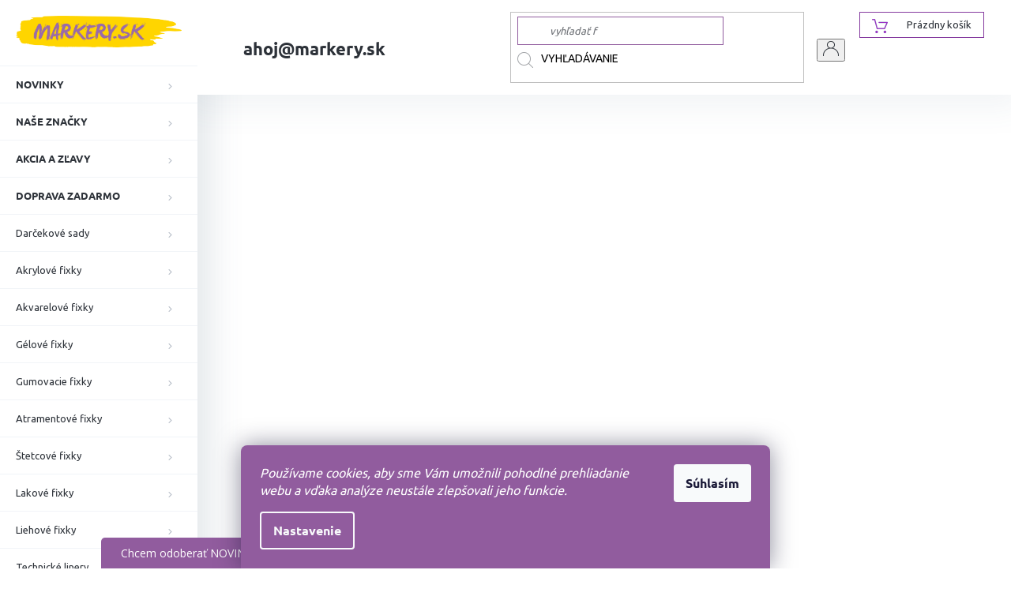

--- FILE ---
content_type: text/html; charset=utf-8
request_url: https://www.markery.sk/brush-pen-copic-professional--cerny/
body_size: 52496
content:
<!doctype html><html lang="sk" dir="ltr" class="header-background-light external-fonts-loaded"><head><meta charset="utf-8" /><meta name="viewport" content="width=device-width,initial-scale=1" /><title>Kaligrafická štetcová fixa COPIC Brush Pen, čierná - markery.sk</title><link rel="preconnect" href="https://cdn.myshoptet.com" /><link rel="dns-prefetch" href="https://cdn.myshoptet.com" /><link rel="preload" href="https://cdn.myshoptet.com/prj/dist/master/cms/libs/jquery/jquery-1.11.3.min.js" as="script" /><link href="https://cdn.myshoptet.com/prj/dist/master/cms/templates/frontend_templates/shared/css/font-face/ubuntu.css" rel="stylesheet"><link href="https://cdn.myshoptet.com/prj/dist/master/shop/dist/font-shoptet-11.css.62c94c7785ff2cea73b2.css" rel="stylesheet"><script>
dataLayer = [];
dataLayer.push({'shoptet' : {
    "pageId": 807,
    "pageType": "productDetail",
    "currency": "EUR",
    "currencyInfo": {
        "decimalSeparator": ",",
        "exchangeRate": 1,
        "priceDecimalPlaces": 1,
        "symbol": "\u20ac",
        "symbolLeft": 0,
        "thousandSeparator": " "
    },
    "language": "sk",
    "projectId": 486505,
    "product": {
        "id": 921,
        "guid": "181cb16a-eeb5-11eb-9aa6-0cc47a6b4bcc",
        "hasVariants": false,
        "codes": [
            {
                "code": 130940
            }
        ],
        "code": "130940",
        "name": "Kaligrafick\u00e1 \u0161tetcov\u00e1 fixa COPIC Brush Pen, \u010diern\u00e1",
        "appendix": "",
        "weight": 0,
        "manufacturer": "COPIC",
        "manufacturerGuid": "1EF53345D36D6A64BA3ADA0BA3DED3EE",
        "currentCategory": "NA\u0160E ZNA\u010cKY | COPIC | COPIC technick\u00e9 Multilinery",
        "currentCategoryGuid": "1fe0f624-eebd-11eb-8ecd-0cc47a6b4bcc",
        "defaultCategory": "NA\u0160E ZNA\u010cKY | COPIC | COPIC technick\u00e9 Multilinery",
        "defaultCategoryGuid": "1fe0f624-eebd-11eb-8ecd-0cc47a6b4bcc",
        "currency": "EUR",
        "priceWithVat": 8.1999999999999993
    },
    "stocks": [
        {
            "id": "ext",
            "title": "Sklad",
            "isDeliveryPoint": 0,
            "visibleOnEshop": 1
        }
    ],
    "cartInfo": {
        "id": null,
        "freeShipping": false,
        "freeShippingFrom": 75,
        "leftToFreeGift": {
            "formattedPrice": "100 \u20ac",
            "priceLeft": 100
        },
        "freeGift": false,
        "leftToFreeShipping": {
            "priceLeft": 75,
            "dependOnRegion": 0,
            "formattedPrice": "75 \u20ac"
        },
        "discountCoupon": [],
        "getNoBillingShippingPrice": {
            "withoutVat": 0,
            "vat": 0,
            "withVat": 0
        },
        "cartItems": [],
        "taxMode": "ORDINARY"
    },
    "cart": [],
    "customer": {
        "priceRatio": 1,
        "priceListId": 1,
        "groupId": null,
        "registered": false,
        "mainAccount": false
    }
}});
dataLayer.push({'cookie_consent' : {
    "marketing": "denied",
    "analytics": "denied"
}});
document.addEventListener('DOMContentLoaded', function() {
    shoptet.consent.onAccept(function(agreements) {
        if (agreements.length == 0) {
            return;
        }
        dataLayer.push({
            'cookie_consent' : {
                'marketing' : (agreements.includes(shoptet.config.cookiesConsentOptPersonalisation)
                    ? 'granted' : 'denied'),
                'analytics': (agreements.includes(shoptet.config.cookiesConsentOptAnalytics)
                    ? 'granted' : 'denied')
            },
            'event': 'cookie_consent'
        });
    });
});
</script>

<!-- Google Tag Manager -->
<script>(function(w,d,s,l,i){w[l]=w[l]||[];w[l].push({'gtm.start':
new Date().getTime(),event:'gtm.js'});var f=d.getElementsByTagName(s)[0],
j=d.createElement(s),dl=l!='dataLayer'?'&l='+l:'';j.async=true;j.src=
'https://www.googletagmanager.com/gtm.js?id='+i+dl;f.parentNode.insertBefore(j,f);
})(window,document,'script','dataLayer','GTM-PH2GKLBW');</script>
<!-- End Google Tag Manager -->

<meta property="og:type" content="website"><meta property="og:site_name" content="markery.sk"><meta property="og:url" content="https://www.markery.sk/brush-pen-copic-professional--cerny/"><meta property="og:title" content="Kaligrafická štetcová fixa COPIC Brush Pen, čierná - markery.sk"><meta name="author" content="markery.sk"><meta name="web_author" content="Shoptet.cz"><meta name="dcterms.rightsHolder" content="www.markery.sk"><meta name="robots" content="index,follow"><meta property="og:image" content="https://cdn.myshoptet.com/usr/www.markery.sk/user/shop/big/921-2_copic-fude-pen.jpg?65fdc3b9"><meta property="og:description" content="Kaligrafická štetcová fixa COPIC Brush Pen, čierná. Profesionálny brushpen s veľmi pružným štetcom z nylonu . Odolný pigmentový atrament na vodnej báze je farbostály a je možné ho využívať s ostatnými popisovačmi COPIC."><meta name="description" content="Kaligrafická štetcová fixa COPIC Brush Pen, čierná. Profesionálny brushpen s veľmi pružným štetcom z nylonu . Odolný pigmentový atrament na vodnej báze je farbostály a je možné ho využívať s ostatnými popisovačmi COPIC."><meta name="google-site-verification" content="AzE0bbFuQHWeN43MxvJT5yvjMOPUAiwPTUD0gN5TdVs"><meta property="product:price:amount" content="8.2"><meta property="product:price:currency" content="EUR"><style>:root {--color-primary: #000000;--color-primary-h: 0;--color-primary-s: 0%;--color-primary-l: 0%;--color-primary-hover: #000000;--color-primary-hover-h: 0;--color-primary-hover-s: 0%;--color-primary-hover-l: 0%;--color-secondary: #915c9e;--color-secondary-h: 288;--color-secondary-s: 26%;--color-secondary-l: 49%;--color-secondary-hover: #853b9f;--color-secondary-hover-h: 284;--color-secondary-hover-s: 46%;--color-secondary-hover-l: 43%;--color-tertiary: #915c9e;--color-tertiary-h: 288;--color-tertiary-s: 26%;--color-tertiary-l: 49%;--color-tertiary-hover: #853b9f;--color-tertiary-hover-h: 284;--color-tertiary-hover-s: 46%;--color-tertiary-hover-l: 43%;--color-header-background: #ffffff;--template-font: "Ubuntu";--template-headings-font: "Ubuntu";--header-background-url: none;--cookies-notice-background: #1A1937;--cookies-notice-color: #F8FAFB;--cookies-notice-button-hover: #f5f5f5;--cookies-notice-link-hover: #27263f;--templates-update-management-preview-mode-content: "Náhľad aktualizácií šablóny je aktívny pre váš prehliadač."}</style>
    
    <link href="https://cdn.myshoptet.com/prj/dist/master/shop/dist/main-11.less.5a24dcbbdabfd189c152.css" rel="stylesheet" />
        
    <script>var shoptet = shoptet || {};</script>
    <script src="https://cdn.myshoptet.com/prj/dist/master/shop/dist/main-3g-header.js.27c4444ba5dd6be3416d.js"></script>
<!-- User include --><!-- api 498(150) html code header -->
<script async src="https://scripts.luigisbox.tech/LBX-540745.js"></script><meta name="luigisbox-tracker-id" content="449059-540745,sk"/><script type="text/javascript">const isPlpEnabled = sessionStorage.getItem('lbPlpEnabled') === 'true';if (isPlpEnabled) {const style = document.createElement("style");style.type = "text/css";style.id = "lb-plp-style";style.textContent = `body.type-category #content-wrapper,body.type-search #content-wrapper,body.type-category #content,body.type-search #content,body.type-category #content-in,body.type-search #content-in,body.type-category #main-in,body.type-search #main-in {min-height: 100vh;}body.type-category #content-wrapper > *,body.type-search #content-wrapper > *,body.type-category #content > *,body.type-search #content > *,body.type-category #content-in > *,body.type-search #content-in > *,body.type-category #main-in > *,body.type-search #main-in > * {display: none;}`;document.head.appendChild(style);}</script>
<!-- api 1556(1155) html code header -->
<script>
    var shoptetakCopyDisableSettings={"rightClick":true,"textCopy":true,"imgCopy":true,"adminDisable":false,"productsTitlesDisable":true,"categoryDisable":true,"pagesDisable":true,"urlAddressOne":"www.markery.sk\/doprava-a-platba\/","urlAddressTwo":"www.markery.sk\/op\/","urlAddressThree":"","urlAddressFour":"","urlAddressFive":""};

    const rootCopy = document.documentElement;
</script>

<!-- api 473(125) html code header -->

                <style>
                    #order-billing-methods .radio-wrapper[data-guid="fdf8e68e-9b1e-11ed-adb3-246e96436e9c"]:not(.cggooglepay), #order-billing-methods .radio-wrapper[data-guid="fe0a36bf-9b1e-11ed-adb3-246e96436e9c"]:not(.cggooglepay), #order-billing-methods .radio-wrapper[data-guid="4ce1efcf-b0cf-11ec-9c66-246e96436e9c"]:not(.cgapplepay), #order-billing-methods .radio-wrapper[data-guid="4d603a95-b0cf-11ec-9c66-246e96436e9c"]:not(.cgapplepay) {
                        display: none;
                    }
                </style>
                <script type="text/javascript">
                    document.addEventListener('DOMContentLoaded', function() {
                        if (getShoptetDataLayer('pageType') === 'billingAndShipping') {
                            
                try {
                    if (window.ApplePaySession && window.ApplePaySession.canMakePayments()) {
                        
                        if (document.querySelector('#order-billing-methods .radio-wrapper[data-guid="4ce1efcf-b0cf-11ec-9c66-246e96436e9c"]')) {
                            document.querySelector('#order-billing-methods .radio-wrapper[data-guid="4ce1efcf-b0cf-11ec-9c66-246e96436e9c"]').classList.add('cgapplepay');
                        }
                        

                        if (document.querySelector('#order-billing-methods .radio-wrapper[data-guid="4d603a95-b0cf-11ec-9c66-246e96436e9c"]')) {
                            document.querySelector('#order-billing-methods .radio-wrapper[data-guid="4d603a95-b0cf-11ec-9c66-246e96436e9c"]').classList.add('cgapplepay');
                        }
                        
                    }
                } catch (err) {} 
            
                            
                const cgBaseCardPaymentMethod = {
                        type: 'CARD',
                        parameters: {
                            allowedAuthMethods: ["PAN_ONLY", "CRYPTOGRAM_3DS"],
                            allowedCardNetworks: [/*"AMEX", "DISCOVER", "INTERAC", "JCB",*/ "MASTERCARD", "VISA"]
                        }
                };
                
                function cgLoadScript(src, callback)
                {
                    var s,
                        r,
                        t;
                    r = false;
                    s = document.createElement('script');
                    s.type = 'text/javascript';
                    s.src = src;
                    s.onload = s.onreadystatechange = function() {
                        if ( !r && (!this.readyState || this.readyState == 'complete') )
                        {
                            r = true;
                            callback();
                        }
                    };
                    t = document.getElementsByTagName('script')[0];
                    t.parentNode.insertBefore(s, t);
                } 
                
                function cgGetGoogleIsReadyToPayRequest() {
                    return Object.assign(
                        {},
                        {
                            apiVersion: 2,
                            apiVersionMinor: 0
                        },
                        {
                            allowedPaymentMethods: [cgBaseCardPaymentMethod]
                        }
                    );
                }

                function onCgGooglePayLoaded() {
                    let paymentsClient = new google.payments.api.PaymentsClient({environment: 'PRODUCTION'});
                    paymentsClient.isReadyToPay(cgGetGoogleIsReadyToPayRequest()).then(function(response) {
                        if (response.result) {
                            
                        if (document.querySelector('#order-billing-methods .radio-wrapper[data-guid="fdf8e68e-9b1e-11ed-adb3-246e96436e9c"]')) {
                            document.querySelector('#order-billing-methods .radio-wrapper[data-guid="fdf8e68e-9b1e-11ed-adb3-246e96436e9c"]').classList.add('cggooglepay');
                        }
                        

                        if (document.querySelector('#order-billing-methods .radio-wrapper[data-guid="fe0a36bf-9b1e-11ed-adb3-246e96436e9c"]')) {
                            document.querySelector('#order-billing-methods .radio-wrapper[data-guid="fe0a36bf-9b1e-11ed-adb3-246e96436e9c"]').classList.add('cggooglepay');
                        }
                        	 	 	 	 	 
                        }
                    })
                    .catch(function(err) {});
                }
                
                cgLoadScript('https://pay.google.com/gp/p/js/pay.js', onCgGooglePayLoaded);
            
                        }
                    });
                </script> 
                
<!-- service 421(75) html code header -->
<style>
body:not(.template-07):not(.template-09):not(.template-10):not(.template-11):not(.template-12):not(.template-13):not(.template-14) #return-to-top i::before {content: 'a';}
#return-to-top i:before {content: '\e911';}
#return-to-top {
z-index: 99999999;
    position: fixed;
    bottom: 45px;
    right: 20px;
background: rgba(0, 0, 0, 0.7);
    width: 50px;
    height: 50px;
    display: block;
    text-decoration: none;
    -webkit-border-radius: 35px;
    -moz-border-radius: 35px;
    border-radius: 35px;
    display: none;
    -webkit-transition: all 0.3s linear;
    -moz-transition: all 0.3s ease;
    -ms-transition: all 0.3s ease;
    -o-transition: all 0.3s ease;
    transition: all 0.3s ease;
}
#return-to-top i {color: #fff;margin: -10px 0 0 -10px;position: relative;left: 50%;top: 50%;font-size: 19px;-webkit-transition: all 0.3s ease;-moz-transition: all 0.3s ease;-ms-transition: all 0.3s ease;-o-transition: all 0.3s ease;transition: all 0.3s ease;height: 20px;width: 20px;text-align: center;display: block;font-style: normal;}
#return-to-top:hover {
    background: rgba(0, 0, 0, 0.9);
}
#return-to-top:hover i {
    color: #fff;
}
.icon-chevron-up::before {
font-weight: bold;
}
.ordering-process #return-to-top{display: none !important;}
</style>
<!-- service 619(267) html code header -->
<link href="https://cdn.myshoptet.com/usr/fvstudio.myshoptet.com/user/documents/addons/cartupsell.min.css?24.11.1" rel="stylesheet">
<!-- service 659(306) html code header -->
<link rel="stylesheet" type="text/css" href="https://cdn.myshoptet.com/usr/fvstudio.myshoptet.com/user/documents/showmore/fv-studio-app-showmore.css?v=21.10.1">

<!-- service 1556(1155) html code header -->
<link rel="stylesheet" href="https://cdn.myshoptet.com/usr/shoptet.tomashlad.eu/user/documents/extras/copy-disable/screen.css?v=7">
<!-- service 1240(857) html code header -->
<script>
var host = "www.markery.sk".replace(/(\.|\/|www)/g, '');
var src = "https://gateway.saimon.ai/" + host + "/loader.js"
var saimonScript = document.createElement('script');
saimonScript.src = src;
saimonScript.async = true;
saimonScript.fetchPriority = "high";
document.head.appendChild(saimonScript);

var timestamp = localStorage.getItem("sai-last-search");
var now = Date.now();

if (parseInt(timestamp) >= (now - 60 * 1000)) {
  document.documentElement.classList.add("--sai-search--active");
}
</script>

<style>
.--sai-search--active .in-vyhledavani #content {
	min-height: 90vh;
}

.--sai-search--active body:not(.--sai-result-page--inactive) #content .search-results-groups, 
.--sai-search--active body:not(.--sai-result-page--inactive) #content #products-found { 
	display: none; 
}
#sai--search-result-page #products-found,
#sai--search-result-page .search-results-groups{
	display: block !important; 
}
</style>
<!-- service 1570(1164) html code header -->
<link rel="stylesheet" href="https://cdn.myshoptet.com/usr/shoptet.tomashlad.eu/user/documents/extras/products-auto-load/screen.css?v=0011">
<!-- service 1603(1193) html code header -->
<style>
.mobile .p-thumbnail:not(.highlighted):hover::before {
    opacity: 0 !important;
}
</style>
<!-- service 1709(1293) html code header -->
<style>
.shkRecapImgExtension {
    float: left;
    width: 50px;
    margin-right: 6px;
    margin-bottom: 2px;
}
.shkRecapImgExtension:not(:nth-of-type(1)) {
  display: none;
}

@media only screen and (max-width: 1200px) and (min-width: 992px) {
    .shkRecapImgExtension {
        width: 38px;
    }
    .template-13 .shkRecapImgExtension {
        margin-right: 0;
        margin-bottom: 5px;
        width: 100%;
    }
}
@media only screen and (max-width: 360px) {
	.shkRecapImgExtension {
        width: 38px;
    }
}
.template-08 #checkout-recapitulation a,
.template-06 #checkout-recapitulation a {
	display: inline;
}
@media only screen and (max-width: 760px) and (min-width: 640px) {
	.template-08 .shkRecapImgExtension {
		margin-right: 0;
        margin-bottom: 5px;
        width: 100%;
	}
  .template-08 #checkout-recapitulation a {
  	display: inline-block;
  }
}

@media only screen and (max-width: 992px) and (min-width: 640px) {
    .template-05 .shkRecapImgExtension,
    .template-04 .shkRecapImgExtension {
        width: 38px;
    }
}
</style>
<!-- project html code header -->
<link rel="stylesheet" type="text/css" href="/user/documents/source/slick.css">
<style type="text/css">
#footer .custom-footer .instagram-follow-btn {
      display: none;
}
.link-icons { display: none; }
}
</style>
<link rel="stylesheet" type="text/css" href="/user/documents/source/template.min.css?v=1">
<link rel="stylesheet" type="text/css" href="/user/documents/source/style.css?v=1.70">
<style>
@media (max-width: 870px) {
	.search-window-visible .top-navigation-bar .search {
    z-index: 99;
	}
}
.top-navigation-bar-menu {
	max-width: 100%;
}
</style>
<style>
.siteCookies__form, .siteCookies--bottom.siteCookies--scrolled {
background-color: #915c9e;
}
.siteCookies__text, .siteCookies__text a {
color: white;
}
ol.top-products li::before {
	background-color: #915c9e;
}
#footer ol.top-products li a {
	color: #000!important;
}
.type-detail .products-related .slick-arrow {
  top: calc(50% - 40px);
  z-index: 1;
  background-image: none;
  width: 40px;
  height: 40px;
  border-radius: 50%;
  text-align: center;
  color: #fff;
  background-color: rgba(0, 0, 0, 0.25);
}
.type-detail .products-related .slick-prev {
  left: 15px;
}
.type-detail .products-related .slick-next {
  right: 15px;
}
.type-detail .products-related .slick-next::before,
.type-detail .products-related .slick-prev::before{
  	display: inline-block;
    speak: none;
    vertical-align: middle;
    font-family: shoptet;
    font-style: normal;
    font-weight: normal;
    font-variant: normal;
    line-height: 0;
    text-transform: none;
    text-decoration: none;
    font-size: 18px;
    line-height: 40px;
}
.type-detail .products-related .slick-next::before{
    content: '\e910';
}
.type-detail .products-related .slick-prev::before{
  	content: '\e90f';
}
.type-detail .products-related + .browse-p {
	display: none!important;
}
@media (min-width: 992px) {
.popup-widget.cart-widget {
    position: fixed;
}
}
@media (max-width: 767px) {
	.navigation-wrapper .custom-footer__topProducts {
  	display: none;
  }
  #footer .custom-footer__topProducts {
  	margin-top: 14px;
  }
}
@media (min-width: 768px) {
	.navigation-wrapper .custom-footer__topProducts {
  	padding: 20px;
  }
  .navigation-wrapper .custom-footer__topProducts:before {
    width: 100px;
    height: 2px;
    display: block;
    content: "";
    margin-top: 15px;
    margin-bottom: 15px;
    background-color: #ffd500;
	}
}
</style>
<style>
.in-kosik .extras-wrapper .extra.delivery::before,
#cboxWrapper .advanced-order .extra.delivery::before,
.in-kosik .extras-wrapper .extra.gift::before,
.content-modal .extra.delivery:before{
    content: "";
    background-repeat: no-repeat;
    background-size: contain;
    height: 40px;
    width: 40px;
}
.in-kosik .extras-wrapper .extra.delivery::before,
#cboxWrapper .advanced-order .extra.delivery::before,
.content-modal .extra.delivery:before{
		background-image: url(/user/documents/upload/ikonky/truck1.png);
}
.cboxContent .extra.delivery::before {
	margin-left: 5px;
}
.in-kosik .extras-wrapper .extra.gift::before {
		background-image: url(/user/documents/upload/ikonky/26257-200.png);
    margin-left: 0;
}
.in-kosik .extras-wrapper .discount-coupon::before {
    content: "";
    background-repeat: no-repeat;
    background-size: contain;
    height: 40px;
    width: 40px;
    background-image: url(/user/documents/upload/ikonky/procenta.png);
}
#navigation .menu-item-2220 > a > b,
#navigation .menu-item-3472 > a > b,
#navigation .menu-item-2223 > a > b,
#navigation .menu-item-3942 > a > b{
		font-weight: 700;
}
.type-detail .p-detail {
	display: flex;
  flex-direction: column;
}
.type-detail .p-detail .products-related-header {
	order: 30;
}
.type-detail .p-detail .products-block.products-related {
	order: 31;
}
/*
.type-detail .description-inner #productsAlternative {
		order: 0;
  	margin-bottom: 50px;
}
.type-detail #tab-content .products-related-header {
		margin-top: 50px;
}*/
</style>
<!-- Google Tag Manager -->
<script>(function(w,d,s,l,i){w[l]=w[l]||[];w[l].push({'gtm.start':
new Date().getTime(),event:'gtm.js'});var f=d.getElementsByTagName(s)[0],
j=d.createElement(s),dl=l!='dataLayer'?'&l='+l:'';j.async=true;j.src=
'https://www.googletagmanager.com/gtm.js?id='+i+dl;f.parentNode.insertBefore(j,f);
})(window,document,'script','dataLayer','GTM-PH2GKLBW');</script>
<!-- End Google Tag Manager -->
<script>
        (function (w,d,s,o,f,js,fjs) {
            w['ecm-widget']=o;w[o] = w[o] || function () { (w[o].q = w[o].q || []).push(arguments) };
            js = d.createElement(s), fjs = d.getElementsByTagName(s)[0];
            js.id = '2-2bb287d15897fe2f9d89c882af9a3a8b'; js.dataset.a = 'modelov2'; js.src = f; js.async = 1; fjs.parentNode.insertBefore(js, fjs);
        }(window, document, 'script', 'ecmwidget', 'https://d70shl7vidtft.cloudfront.net/widget.js'));
    </script>
<!-- /User include --><link rel="shortcut icon" href="/favicon.ico" type="image/x-icon" /><link rel="canonical" href="https://www.markery.sk/brush-pen-copic-professional--cerny/" />    <!-- Global site tag (gtag.js) - Google Analytics -->
    <script async src="https://www.googletagmanager.com/gtag/js?id=G-6CN5RK6NY8"></script>
    <script>
        
        window.dataLayer = window.dataLayer || [];
        function gtag(){dataLayer.push(arguments);}
        

                    console.debug('default consent data');

            gtag('consent', 'default', {"ad_storage":"denied","analytics_storage":"denied","ad_user_data":"denied","ad_personalization":"denied","wait_for_update":500});
            dataLayer.push({
                'event': 'default_consent'
            });
        
        gtag('js', new Date());

        
                gtag('config', 'G-6CN5RK6NY8', {"groups":"GA4","send_page_view":false,"content_group":"productDetail","currency":"EUR","page_language":"sk"});
        
                gtag('config', 'AW-11084673978', {"allow_enhanced_conversions":true});
        
        
        
        
        
                    gtag('event', 'page_view', {"send_to":"GA4","page_language":"sk","content_group":"productDetail","currency":"EUR"});
        
                gtag('set', 'currency', 'EUR');

        gtag('event', 'view_item', {
            "send_to": "UA",
            "items": [
                {
                    "id": "130940",
                    "name": "Kaligrafick\u00e1 \u0161tetcov\u00e1 fixa COPIC Brush Pen, \u010diern\u00e1",
                    "category": "NA\u0160E ZNA\u010cKY \/ COPIC \/ COPIC technick\u00e9 Multilinery",
                                        "brand": "COPIC",
                                                            "price": 6.7
                }
            ]
        });
        
        
        
        
        
                    gtag('event', 'view_item', {"send_to":"GA4","page_language":"sk","content_group":"productDetail","value":6.7000000000000002,"currency":"EUR","items":[{"item_id":"130940","item_name":"Kaligrafick\u00e1 \u0161tetcov\u00e1 fixa COPIC Brush Pen, \u010diern\u00e1","item_brand":"COPIC","item_category":"NA\u0160E ZNA\u010cKY","item_category2":"COPIC","item_category3":"COPIC technick\u00e9 Multilinery","price":6.7000000000000002,"quantity":1,"index":0}]});
        
        
        
        
        
        
        
        document.addEventListener('DOMContentLoaded', function() {
            if (typeof shoptet.tracking !== 'undefined') {
                for (var id in shoptet.tracking.bannersList) {
                    gtag('event', 'view_promotion', {
                        "send_to": "UA",
                        "promotions": [
                            {
                                "id": shoptet.tracking.bannersList[id].id,
                                "name": shoptet.tracking.bannersList[id].name,
                                "position": shoptet.tracking.bannersList[id].position
                            }
                        ]
                    });
                }
            }

            shoptet.consent.onAccept(function(agreements) {
                if (agreements.length !== 0) {
                    console.debug('gtag consent accept');
                    var gtagConsentPayload =  {
                        'ad_storage': agreements.includes(shoptet.config.cookiesConsentOptPersonalisation)
                            ? 'granted' : 'denied',
                        'analytics_storage': agreements.includes(shoptet.config.cookiesConsentOptAnalytics)
                            ? 'granted' : 'denied',
                                                                                                'ad_user_data': agreements.includes(shoptet.config.cookiesConsentOptPersonalisation)
                            ? 'granted' : 'denied',
                        'ad_personalization': agreements.includes(shoptet.config.cookiesConsentOptPersonalisation)
                            ? 'granted' : 'denied',
                        };
                    console.debug('update consent data', gtagConsentPayload);
                    gtag('consent', 'update', gtagConsentPayload);
                    dataLayer.push(
                        { 'event': 'update_consent' }
                    );
                }
            });
        });
    </script>
</head><body class="desktop id-807 in-copic-multiliner template-11 type-product type-detail one-column-body columns-mobile-2 columns-4 ums_forms_redesign--off ums_a11y_category_page--on ums_discussion_rating_forms--off ums_flags_display_unification--on ums_a11y_login--on mobile-header-version-0"><noscript>
    <style>
        #header {
            padding-top: 0;
            position: relative !important;
            top: 0;
        }
        .header-navigation {
            position: relative !important;
        }
        .overall-wrapper {
            margin: 0 !important;
        }
        body:not(.ready) {
            visibility: visible !important;
        }
    </style>
    <div class="no-javascript">
        <div class="no-javascript__title">Musíte zmeniť nastavenie vášho prehliadača</div>
        <div class="no-javascript__text">Pozrite sa na: <a href="https://www.google.com/support/bin/answer.py?answer=23852">Ako povoliť JavaScript vo vašom prehliadači</a>.</div>
        <div class="no-javascript__text">Ak používate software na blokovanie reklám, možno bude potrebné, aby ste povolili JavaScript z tejto stránky.</div>
        <div class="no-javascript__text">Ďakujeme.</div>
    </div>
</noscript>

        <div id="fb-root"></div>
        <script>
            window.fbAsyncInit = function() {
                FB.init({
                    autoLogAppEvents : true,
                    xfbml            : true,
                    version          : 'v24.0'
                });
            };
        </script>
        <script async defer crossorigin="anonymous" src="https://connect.facebook.net/sk_SK/sdk.js#xfbml=1&version=v24.0"></script>
<!-- Google Tag Manager (noscript) -->
<noscript><iframe src="https://www.googletagmanager.com/ns.html?id=GTM-PH2GKLBW"
height="0" width="0" style="display:none;visibility:hidden"></iframe></noscript>
<!-- End Google Tag Manager (noscript) -->

    <div class="siteCookies siteCookies--bottom siteCookies--dark js-siteCookies" role="dialog" data-testid="cookiesPopup" data-nosnippet>
        <div class="siteCookies__form">
            <div class="siteCookies__content">
                <div class="siteCookies__text">
                    <em>Používame cookies, aby sme Vám umožnili pohodlné prehliadanie webu a vďaka analýze neustále zlepšovali jeho funkcie.</em>
                </div>
                <p class="siteCookies__links">
                    <button class="siteCookies__link js-cookies-settings" aria-label="Nastavenia cookies" data-testid="cookiesSettings">Nastavenie</button>
                </p>
            </div>
            <div class="siteCookies__buttonWrap">
                                <button class="siteCookies__button js-cookiesConsentSubmit" value="all" aria-label="Prijať cookies" data-testid="buttonCookiesAccept">Súhlasím</button>
            </div>
        </div>
        <script>
            document.addEventListener("DOMContentLoaded", () => {
                const siteCookies = document.querySelector('.js-siteCookies');
                document.addEventListener("scroll", shoptet.common.throttle(() => {
                    const st = document.documentElement.scrollTop;
                    if (st > 1) {
                        siteCookies.classList.add('siteCookies--scrolled');
                    } else {
                        siteCookies.classList.remove('siteCookies--scrolled');
                    }
                }, 100));
            });
        </script>
    </div>
<a href="#content" class="skip-link sr-only">Prejsť na obsah</a><div class="overall-wrapper"><div class="user-action"><div class="container">
    <div class="user-action-in">
                    <div id="login" class="user-action-login popup-widget login-widget" role="dialog" aria-labelledby="loginHeading">
        <div class="popup-widget-inner">
                            <h2 id="loginHeading">Prihlásenie k vášmu účtu</h2><div id="customerLogin"><form action="/action/Customer/Login/" method="post" id="formLoginIncluded" class="csrf-enabled formLogin" data-testid="formLogin"><input type="hidden" name="referer" value="" /><div class="form-group"><div class="input-wrapper email js-validated-element-wrapper no-label"><input type="email" name="email" class="form-control" autofocus placeholder="E-mailová adresa (napr. jan@novak.sk)" data-testid="inputEmail" autocomplete="email" required /></div></div><div class="form-group"><div class="input-wrapper password js-validated-element-wrapper no-label"><input type="password" name="password" class="form-control" placeholder="Heslo" data-testid="inputPassword" autocomplete="current-password" required /><span class="no-display">Nemôžete vyplniť toto pole</span><input type="text" name="surname" value="" class="no-display" /></div></div><div class="form-group"><div class="login-wrapper"><button type="submit" class="btn btn-secondary btn-text btn-login" data-testid="buttonSubmit">Prihlásiť sa</button><div class="password-helper"><a href="/registracia/" data-testid="signup" rel="nofollow">Nová registrácia</a><a href="/klient/zabudnute-heslo/" rel="nofollow">Zabudnuté heslo</a></div></div></div><div class="social-login-buttons"><div class="social-login-buttons-divider"><span>alebo</span></div><div class="form-group"><a href="/action/Social/login/?provider=Facebook" class="login-btn facebook" rel="nofollow"><span class="login-facebook-icon"></span><strong>Prihlásiť sa cez Facebook</strong></a></div><div class="form-group"><a href="/action/Social/login/?provider=Google" class="login-btn google" rel="nofollow"><span class="login-google-icon"></span><strong>Prihlásiť sa cez Google</strong></a></div><div class="form-group"><a href="/action/Social/login/?provider=Seznam" class="login-btn seznam" rel="nofollow"><span class="login-seznam-icon"></span><strong>Prihlásiť sa cez Seznam</strong></a></div></div></form>
</div>                    </div>
    </div>

                            <div id="cart-widget" class="user-action-cart popup-widget cart-widget loader-wrapper" data-testid="popupCartWidget" role="dialog" aria-hidden="true">
    <div class="popup-widget-inner cart-widget-inner place-cart-here">
        <div class="loader-overlay">
            <div class="loader"></div>
        </div>
    </div>

    <div class="cart-widget-button">
        <a href="/kosik/" class="btn btn-conversion" id="continue-order-button" rel="nofollow" data-testid="buttonNextStep">Pokračovať do košíka</a>
    </div>
</div>
            </div>
</div>
</div><div class="top-navigation-bar" data-testid="topNavigationBar">

    <div class="container">

        <div class="top-navigation-contacts">
            <strong>Zákaznícka podpora:</strong><a href="tel:+420720570921" class="project-phone" aria-label="Zavolať na +420720570921" data-testid="contactboxPhone"><span>+420 720 570 921</span></a><a href="mailto:ahoj@markery.sk" class="project-email" data-testid="contactboxEmail"><span>ahoj@markery.sk</span></a>        </div>

                            <div class="top-navigation-menu">
                <div class="top-navigation-menu-trigger"></div>
                <ul class="top-navigation-bar-menu">
                                            <li class="top-navigation-menu-item-760">
                            <a href="/doprava-a-platba/">Doprava a platba</a>
                        </li>
                                            <li class="top-navigation-menu-item-2319">
                            <a href="/tipy-pre-kreativcov/">Tipy pre kreatívcov</a>
                        </li>
                                            <li class="top-navigation-menu-item-2238">
                            <a href="/nas-pribeh/">Náš príbeh</a>
                        </li>
                                            <li class="top-navigation-menu-item-27">
                            <a href="/vsetko-o-nakupe/">Všetko o nákupe</a>
                        </li>
                                            <li class="top-navigation-menu-item-2725">
                            <a href="/velkoobchod/">Veľkoobchod</a>
                        </li>
                                            <li class="top-navigation-menu-item-29">
                            <a href="/kontakty/">Kontakty</a>
                        </li>
                                            <li class="top-navigation-menu-item-39">
                            <a href="/op/">Obchodné podmienky</a>
                        </li>
                                            <li class="top-navigation-menu-item-786">
                            <a href="/oou/">Ochrana osobných údajov</a>
                        </li>
                                    </ul>
                <ul class="top-navigation-bar-menu-helper"></ul>
            </div>
        
        <div class="top-navigation-tools top-navigation-tools--language">
            <div class="responsive-tools">
                <a href="#" class="toggle-window" data-target="search" aria-label="Hľadať" data-testid="linkSearchIcon"></a>
                                                            <a href="#" class="toggle-window" data-target="login"></a>
                                                    <a href="#" class="toggle-window" data-target="navigation" aria-label="Menu" data-testid="hamburgerMenu"></a>
            </div>
                        <button class="top-nav-button top-nav-button-login toggle-window" type="button" data-target="login" aria-haspopup="dialog" aria-controls="login" aria-expanded="false" data-testid="signin"><span>Prihlásenie</span></button>        </div>

    </div>

</div>
<header id="header"><div class="container navigation-wrapper">
    <div class="header-top">
        <div class="site-name-wrapper">
            <div class="site-name"><a href="/" data-testid="linkWebsiteLogo"><img src="https://cdn.myshoptet.com/usr/www.markery.sk/user/logos/11111.png" alt="markery.sk" fetchpriority="low" /></a></div>        </div>
        <div class="search" itemscope itemtype="https://schema.org/WebSite">
            <meta itemprop="headline" content="COPIC technické Multilinery"/><meta itemprop="url" content="https://www.markery.sk"/><meta itemprop="text" content="Kaligrafická štetcová fixa COPIC Brush Pen, čierná. Profesionálny brushpen s veľmi pružným štetcom z nylonu . Odolný pigmentový atrament na vodnej báze je farbostály a je možné ho využívať s ostatnými popisovačmi COPIC."/>            <form action="/action/ProductSearch/prepareString/" method="post"
    id="formSearchForm" class="search-form compact-form js-search-main"
    itemprop="potentialAction" itemscope itemtype="https://schema.org/SearchAction" data-testid="searchForm">
    <fieldset>
        <meta itemprop="target"
            content="https://www.markery.sk/vyhladavanie/?string={string}"/>
        <input type="hidden" name="language" value="sk"/>
        
            
<input
    type="search"
    name="string"
        class="query-input form-control search-input js-search-input"
    placeholder="Napíšte, čo hľadáte"
    autocomplete="off"
    required
    itemprop="query-input"
    aria-label="Vyhľadávanie"
    data-testid="searchInput"
>
            <button type="submit" class="btn btn-default" data-testid="searchBtn">Hľadať</button>
        
    </fieldset>
</form>
        </div>
        <div class="navigation-buttons">
                
    <a href="/kosik/" class="btn btn-icon toggle-window cart-count" data-target="cart" data-hover="true" data-redirect="true" data-testid="headerCart" rel="nofollow" aria-haspopup="dialog" aria-expanded="false" aria-controls="cart-widget">
        
                <span class="sr-only">Nákupný košík</span>
        
            <span class="cart-price visible-lg-inline-block" data-testid="headerCartPrice">
                                    Prázdny košík                            </span>
        
    
            </a>
        </div>
    </div>
    <nav id="navigation" aria-label="Hlavné menu" data-collapsible="true"><div class="navigation-in menu"><ul class="menu-level-1" role="menubar" data-testid="headerMenuItems"><li class="menu-item-3472" role="none"><a href="/novinky/" data-testid="headerMenuItem" role="menuitem" aria-expanded="false"><b>NOVINKY</b></a></li>
<li class="menu-item-2220 ext" role="none"><a href="/znacky/" data-testid="headerMenuItem" role="menuitem" aria-haspopup="true" aria-expanded="false"><b>NAŠE ZNAČKY</b><span class="submenu-arrow"></span></a><ul class="menu-level-2" aria-label="NAŠE ZNAČKY" tabindex="-1" role="menu"><li class="menu-item-1392" role="none"><a href="/alteco/" class="menu-image" data-testid="headerMenuItem" tabindex="-1" aria-hidden="true"><img src="data:image/svg+xml,%3Csvg%20width%3D%22140%22%20height%3D%22100%22%20xmlns%3D%22http%3A%2F%2Fwww.w3.org%2F2000%2Fsvg%22%3E%3C%2Fsvg%3E" alt="" aria-hidden="true" width="140" height="100"  data-src="https://cdn.myshoptet.com/usr/www.markery.sk/user/categories/thumb/alteco_-_kopie.png" fetchpriority="low" /></a><div><a href="/alteco/" data-testid="headerMenuItem" role="menuitem"><span>ALTECO</span></a>
                        </div></li><li class="menu-item-1797 has-third-level" role="none"><a href="/amsterdam/" class="menu-image" data-testid="headerMenuItem" tabindex="-1" aria-hidden="true"><img src="data:image/svg+xml,%3Csvg%20width%3D%22140%22%20height%3D%22100%22%20xmlns%3D%22http%3A%2F%2Fwww.w3.org%2F2000%2Fsvg%22%3E%3C%2Fsvg%3E" alt="" aria-hidden="true" width="140" height="100"  data-src="https://cdn.myshoptet.com/usr/www.markery.sk/user/categories/thumb/amsterdam.png" fetchpriority="low" /></a><div><a href="/amsterdam/" data-testid="headerMenuItem" role="menuitem"><span>AMSTERDAM</span></a>
                                                    <ul class="menu-level-3" role="menu">
                                                                    <li class="menu-item-1800" role="none">
                                        <a href="/amsterdam-acrylic-markery/" data-testid="headerMenuItem" role="menuitem">
                                            AMSTERDAM Acrylic markery</a>,                                    </li>
                                                                    <li class="menu-item-1809" role="none">
                                        <a href="/amsterdam-acrylic-atramenty/" data-testid="headerMenuItem" role="menuitem">
                                            AMSTERDAM Acrylic atramenty</a>,                                    </li>
                                                                    <li class="menu-item-3685" role="none">
                                        <a href="/amsterdam-acrylic-spreje/" data-testid="headerMenuItem" role="menuitem">
                                            AMSTERDAM Acrylic spreje</a>,                                    </li>
                                                                    <li class="menu-item-1806" role="none">
                                        <a href="/amsterdam-sady/" data-testid="headerMenuItem" role="menuitem">
                                            AMSTERDAM sady</a>                                    </li>
                                                            </ul>
                        </div></li><li class="menu-item-2055" role="none"><a href="/apli/" class="menu-image" data-testid="headerMenuItem" tabindex="-1" aria-hidden="true"><img src="data:image/svg+xml,%3Csvg%20width%3D%22140%22%20height%3D%22100%22%20xmlns%3D%22http%3A%2F%2Fwww.w3.org%2F2000%2Fsvg%22%3E%3C%2Fsvg%3E" alt="" aria-hidden="true" width="140" height="100"  data-src="https://cdn.myshoptet.com/usr/www.markery.sk/user/categories/thumb/apli.jpg" fetchpriority="low" /></a><div><a href="/apli/" data-testid="headerMenuItem" role="menuitem"><span>APLI</span></a>
                        </div></li><li class="menu-item-3768" role="none"><a href="/aristo/" class="menu-image" data-testid="headerMenuItem" tabindex="-1" aria-hidden="true"><img src="data:image/svg+xml,%3Csvg%20width%3D%22140%22%20height%3D%22100%22%20xmlns%3D%22http%3A%2F%2Fwww.w3.org%2F2000%2Fsvg%22%3E%3C%2Fsvg%3E" alt="" aria-hidden="true" width="140" height="100"  data-src="https://cdn.myshoptet.com/usr/www.markery.sk/user/categories/thumb/aristo.jpg" fetchpriority="low" /></a><div><a href="/aristo/" data-testid="headerMenuItem" role="menuitem"><span>ARISTO</span></a>
                        </div></li><li class="menu-item-3706" role="none"><a href="/arrtx/" class="menu-image" data-testid="headerMenuItem" tabindex="-1" aria-hidden="true"><img src="data:image/svg+xml,%3Csvg%20width%3D%22140%22%20height%3D%22100%22%20xmlns%3D%22http%3A%2F%2Fwww.w3.org%2F2000%2Fsvg%22%3E%3C%2Fsvg%3E" alt="" aria-hidden="true" width="140" height="100"  data-src="https://cdn.myshoptet.com/usr/www.markery.sk/user/categories/thumb/arrtx_logo2.jpg" fetchpriority="low" /></a><div><a href="/arrtx/" data-testid="headerMenuItem" role="menuitem"><span>ARRTX</span></a>
                        </div></li><li class="menu-item-3595" role="none"><a href="/artgecko/" class="menu-image" data-testid="headerMenuItem" tabindex="-1" aria-hidden="true"><img src="data:image/svg+xml,%3Csvg%20width%3D%22140%22%20height%3D%22100%22%20xmlns%3D%22http%3A%2F%2Fwww.w3.org%2F2000%2Fsvg%22%3E%3C%2Fsvg%3E" alt="" aria-hidden="true" width="140" height="100"  data-src="https://cdn.myshoptet.com/usr/www.markery.sk/user/categories/thumb/artgecko-logo_1.png" fetchpriority="low" /></a><div><a href="/artgecko/" data-testid="headerMenuItem" role="menuitem"><span>ARTGECKO</span></a>
                        </div></li><li class="menu-item-2433" role="none"><a href="/canson/" class="menu-image" data-testid="headerMenuItem" tabindex="-1" aria-hidden="true"><img src="data:image/svg+xml,%3Csvg%20width%3D%22140%22%20height%3D%22100%22%20xmlns%3D%22http%3A%2F%2Fwww.w3.org%2F2000%2Fsvg%22%3E%3C%2Fsvg%3E" alt="" aria-hidden="true" width="140" height="100"  data-src="https://cdn.myshoptet.com/usr/www.markery.sk/user/categories/thumb/canson-logo-1.png" fetchpriority="low" /></a><div><a href="/canson/" data-testid="headerMenuItem" role="menuitem"><span>CANSON</span></a>
                        </div></li><li class="menu-item-3601 has-third-level" role="none"><a href="/caran-d-ache/" class="menu-image" data-testid="headerMenuItem" tabindex="-1" aria-hidden="true"><img src="data:image/svg+xml,%3Csvg%20width%3D%22140%22%20height%3D%22100%22%20xmlns%3D%22http%3A%2F%2Fwww.w3.org%2F2000%2Fsvg%22%3E%3C%2Fsvg%3E" alt="" aria-hidden="true" width="140" height="100"  data-src="https://cdn.myshoptet.com/usr/www.markery.sk/user/categories/thumb/carand.jpg" fetchpriority="low" /></a><div><a href="/caran-d-ache/" data-testid="headerMenuItem" role="menuitem"><span>CARAN D&#039;ACHE</span></a>
                                                    <ul class="menu-level-3" role="menu">
                                                                    <li class="menu-item-4126" role="none">
                                        <a href="/caran-d-ache-luminance-pigmentove-pastelky/" data-testid="headerMenuItem" role="menuitem">
                                            CARAN D&#039;ACHE Luminance pigmentové pastelky</a>,                                    </li>
                                                                    <li class="menu-item-4132" role="none">
                                        <a href="/caran-d-ache-museum-akvarelove-pastelky-2/" data-testid="headerMenuItem" role="menuitem">
                                            CARAN D&#039;ACHE Museum akvarelové pastelky</a>,                                    </li>
                                                                    <li class="menu-item-4138" role="none">
                                        <a href="/caran-d-ache-pablo-permanentne-pastelky-2/" data-testid="headerMenuItem" role="menuitem">
                                            CARAN D&#039;ACHE Pablo permanentné pastelky</a>,                                    </li>
                                                                    <li class="menu-item-4144" role="none">
                                        <a href="/caran-d-ache-supracolor-akvarelove-pastelky-2/" data-testid="headerMenuItem" role="menuitem">
                                            CARAN D&#039;ACHE Supracolor akvarelové pastelky</a>,                                    </li>
                                                                    <li class="menu-item-4150" role="none">
                                        <a href="/caran-d-ache-pastel-umelecke-pastely-2/" data-testid="headerMenuItem" role="menuitem">
                                            CARAN D&#039;ACHE Pastel umelecké pastely</a>                                    </li>
                                                            </ul>
                        </div></li><li class="menu-item-2109 has-third-level" role="none"><a href="/carioca/" class="menu-image" data-testid="headerMenuItem" tabindex="-1" aria-hidden="true"><img src="data:image/svg+xml,%3Csvg%20width%3D%22140%22%20height%3D%22100%22%20xmlns%3D%22http%3A%2F%2Fwww.w3.org%2F2000%2Fsvg%22%3E%3C%2Fsvg%3E" alt="" aria-hidden="true" width="140" height="100"  data-src="https://cdn.myshoptet.com/usr/www.markery.sk/user/categories/thumb/carioca.png" fetchpriority="low" /></a><div><a href="/carioca/" data-testid="headerMenuItem" role="menuitem"><span>CARIOCA</span></a>
                                                    <ul class="menu-level-3" role="menu">
                                                                    <li class="menu-item-4273" role="none">
                                        <a href="/carioca-zvyraznovace/" data-testid="headerMenuItem" role="menuitem">
                                            CARIOCA zvýrazňovače</a>,                                    </li>
                                                                    <li class="menu-item-4240" role="none">
                                        <a href="/carioca-fixky/" data-testid="headerMenuItem" role="menuitem">
                                            CARIOCA školné fixky</a>,                                    </li>
                                                                    <li class="menu-item-4267" role="none">
                                        <a href="/carioca-akrylove-fixky/" data-testid="headerMenuItem" role="menuitem">
                                            CARIOCA akrylové fixky</a>,                                    </li>
                                                                    <li class="menu-item-4243" role="none">
                                        <a href="/carioca-pastelky-a-ceruzky/" data-testid="headerMenuItem" role="menuitem">
                                            CARIOCA pastelky a ceruzky</a>,                                    </li>
                                                                    <li class="menu-item-4252" role="none">
                                        <a href="/carioca-plniace-a-gelove-pera/" data-testid="headerMenuItem" role="menuitem">
                                            CARIOCA plniace a gélové perá</a>,                                    </li>
                                                                    <li class="menu-item-4246" role="none">
                                        <a href="/carioca-kreativne-sady/" data-testid="headerMenuItem" role="menuitem">
                                            CARIOCA kreativné sady</a>,                                    </li>
                                                                    <li class="menu-item-4258" role="none">
                                        <a href="/carioca-na-textil/" data-testid="headerMenuItem" role="menuitem">
                                            CARIOCA na textil</a>,                                    </li>
                                                                    <li class="menu-item-4276" role="none">
                                        <a href="/carioca-na-tabule/" data-testid="headerMenuItem" role="menuitem">
                                            CARIOCA na tabule</a>,                                    </li>
                                                                    <li class="menu-item-4261" role="none">
                                        <a href="/carioca-na-tvar/" data-testid="headerMenuItem" role="menuitem">
                                            CARIOCA na tvár</a>,                                    </li>
                                                                    <li class="menu-item-4264" role="none">
                                        <a href="/carioca-pre-najmensich/" data-testid="headerMenuItem" role="menuitem">
                                            CARIOCA pre najmenších</a>,                                    </li>
                                                                    <li class="menu-item-4270" role="none">
                                        <a href="/carioca-pre-skoly-a-skolky/" data-testid="headerMenuItem" role="menuitem">
                                            CARIOCA pre školy a škôlky</a>,                                    </li>
                                                                    <li class="menu-item-4249" role="none">
                                        <a href="/carioca-papiere-a-bloky/" data-testid="headerMenuItem" role="menuitem">
                                            CARIOCA papiere a bloky</a>,                                    </li>
                                                                    <li class="menu-item-4255" role="none">
                                        <a href="/carioca-prislusenstvo/" data-testid="headerMenuItem" role="menuitem">
                                            CARIOCA príslušenstvo</a>                                    </li>
                                                            </ul>
                        </div></li><li class="menu-item-1992 has-third-level" role="none"><a href="/centropen/" class="menu-image" data-testid="headerMenuItem" tabindex="-1" aria-hidden="true"><img src="data:image/svg+xml,%3Csvg%20width%3D%22140%22%20height%3D%22100%22%20xmlns%3D%22http%3A%2F%2Fwww.w3.org%2F2000%2Fsvg%22%3E%3C%2Fsvg%3E" alt="" aria-hidden="true" width="140" height="100"  data-src="https://cdn.myshoptet.com/usr/www.markery.sk/user/categories/thumb/centropen.png" fetchpriority="low" /></a><div><a href="/centropen/" data-testid="headerMenuItem" role="menuitem"><span>CENTROPEN</span></a>
                                                    <ul class="menu-level-3" role="menu">
                                                                    <li class="menu-item-2013" role="none">
                                        <a href="/centropen-zvyraznovace/" data-testid="headerMenuItem" role="menuitem">
                                            CENTROPEN zvýrazňovače</a>,                                    </li>
                                                                    <li class="menu-item-2031" role="none">
                                        <a href="/centropen-permanentny/" data-testid="headerMenuItem" role="menuitem">
                                            CENTROPEN permanentný</a>,                                    </li>
                                                                    <li class="menu-item-2025" role="none">
                                        <a href="/centropen-lakovy/" data-testid="headerMenuItem" role="menuitem">
                                            CENTROPEN lakový</a>,                                    </li>
                                                                    <li class="menu-item-2037" role="none">
                                        <a href="/centropen-akvarelovy/" data-testid="headerMenuItem" role="menuitem">
                                            CENTROPEN akvarelový</a>,                                    </li>
                                                                    <li class="menu-item-1995" role="none">
                                        <a href="/centropen-linery/" data-testid="headerMenuItem" role="menuitem">
                                            CENTROPEN linery</a>,                                    </li>
                                                                    <li class="menu-item-2016" role="none">
                                        <a href="/centropen-na-tabule/" data-testid="headerMenuItem" role="menuitem">
                                            CENTROPEN na tabule</a>,                                    </li>
                                                                    <li class="menu-item-2019" role="none">
                                        <a href="/centropen-na-textil/" data-testid="headerMenuItem" role="menuitem">
                                            CENTROPEN na textil</a>,                                    </li>
                                                                    <li class="menu-item-2022" role="none">
                                        <a href="/centropen-na-vylohy/" data-testid="headerMenuItem" role="menuitem">
                                            CENTROPEN na výlohy</a>,                                    </li>
                                                                    <li class="menu-item-2028" role="none">
                                        <a href="/centropen-skolske-fixky/" data-testid="headerMenuItem" role="menuitem">
                                            CENTROPEN školské fixky</a>,                                    </li>
                                                                    <li class="menu-item-2034" role="none">
                                        <a href="/centropen-fukacie-fixky/" data-testid="headerMenuItem" role="menuitem">
                                            CENTROPEN fúkacie fixky</a>,                                    </li>
                                                                    <li class="menu-item-2626" role="none">
                                        <a href="/centropen-ceruzky-a-pastelky/" data-testid="headerMenuItem" role="menuitem">
                                            CENTROPEN pastelky a ceruzky</a>,                                    </li>
                                                                    <li class="menu-item-2001" role="none">
                                        <a href="/centropen-sady/" data-testid="headerMenuItem" role="menuitem">
                                            CENTROPEN sady</a>                                    </li>
                                                            </ul>
                        </div></li><li class="menu-item-3559" role="none"><a href="/clairefontaine/" class="menu-image" data-testid="headerMenuItem" tabindex="-1" aria-hidden="true"><img src="data:image/svg+xml,%3Csvg%20width%3D%22140%22%20height%3D%22100%22%20xmlns%3D%22http%3A%2F%2Fwww.w3.org%2F2000%2Fsvg%22%3E%3C%2Fsvg%3E" alt="" aria-hidden="true" width="140" height="100"  data-src="https://cdn.myshoptet.com/usr/www.markery.sk/user/categories/thumb/clairefontaine.jpg" fetchpriority="low" /></a><div><a href="/clairefontaine/" data-testid="headerMenuItem" role="menuitem"><span>CLAIREFONTAINE</span></a>
                        </div></li><li class="menu-item-2061" role="none"><a href="/colorino/" class="menu-image" data-testid="headerMenuItem" tabindex="-1" aria-hidden="true"><img src="data:image/svg+xml,%3Csvg%20width%3D%22140%22%20height%3D%22100%22%20xmlns%3D%22http%3A%2F%2Fwww.w3.org%2F2000%2Fsvg%22%3E%3C%2Fsvg%3E" alt="" aria-hidden="true" width="140" height="100"  data-src="https://cdn.myshoptet.com/usr/www.markery.sk/user/categories/thumb/colorino.png" fetchpriority="low" /></a><div><a href="/colorino/" data-testid="headerMenuItem" role="menuitem"><span>COLORINO</span></a>
                        </div></li><li class="menu-item-804 has-third-level" role="none"><a href="/copic/" class="menu-image" data-testid="headerMenuItem" tabindex="-1" aria-hidden="true"><img src="data:image/svg+xml,%3Csvg%20width%3D%22140%22%20height%3D%22100%22%20xmlns%3D%22http%3A%2F%2Fwww.w3.org%2F2000%2Fsvg%22%3E%3C%2Fsvg%3E" alt="" aria-hidden="true" width="140" height="100"  data-src="https://cdn.myshoptet.com/usr/www.markery.sk/user/categories/thumb/copic.png" fetchpriority="low" /></a><div><a href="/copic/" data-testid="headerMenuItem" role="menuitem"><span>COPIC</span></a>
                                                    <ul class="menu-level-3" role="menu">
                                                                    <li class="menu-item-4093" role="none">
                                        <a href="/copic-akrylove-acrea-2/" data-testid="headerMenuItem" role="menuitem">
                                            COPIC akrylové Acrea</a>,                                    </li>
                                                                    <li class="menu-item-942" role="none">
                                        <a href="/copic-sketch/" data-testid="headerMenuItem" role="menuitem">
                                            COPIC liehové Sketch</a>,                                    </li>
                                                                    <li class="menu-item-936" role="none">
                                        <a href="/copic-ciao/" data-testid="headerMenuItem" role="menuitem">
                                            COPIC liehové Ciao</a>,                                    </li>
                                                                    <li class="menu-item-930" role="none">
                                        <a href="/copic-classic/" data-testid="headerMenuItem" role="menuitem">
                                            COPIC liehové Classic</a>,                                    </li>
                                                                    <li class="menu-item-948" role="none">
                                        <a href="/copic-wide/" data-testid="headerMenuItem" role="menuitem">
                                            COPIC liehové Wide</a>,                                    </li>
                                                                    <li class="menu-item-807" role="none">
                                        <a href="/copic-multiliner/" class="active" data-testid="headerMenuItem" role="menuitem">
                                            COPIC technické Multilinery</a>,                                    </li>
                                                                    <li class="menu-item-954" role="none">
                                        <a href="/copic-refill-ink/" data-testid="headerMenuItem" role="menuitem">
                                            COPIC atramenty Refill Ink</a>,                                    </li>
                                                                    <li class="menu-item-963" role="none">
                                        <a href="/copic-sady/" data-testid="headerMenuItem" role="menuitem">
                                            COPIC sady</a>,                                    </li>
                                                                    <li class="menu-item-3688" role="none">
                                        <a href="/copic-doplnenie-atramentu/" data-testid="headerMenuItem" role="menuitem">
                                            COPIC doplnenie atramentu</a>,                                    </li>
                                                                    <li class="menu-item-966" role="none">
                                        <a href="/prislusenstvo-copic/" data-testid="headerMenuItem" role="menuitem">
                                            Príslušenstvo COPIC</a>                                    </li>
                                                            </ul>
                        </div></li><li class="menu-item-1251 has-third-level" role="none"><a href="/derwent/" class="menu-image" data-testid="headerMenuItem" tabindex="-1" aria-hidden="true"><img src="data:image/svg+xml,%3Csvg%20width%3D%22140%22%20height%3D%22100%22%20xmlns%3D%22http%3A%2F%2Fwww.w3.org%2F2000%2Fsvg%22%3E%3C%2Fsvg%3E" alt="" aria-hidden="true" width="140" height="100"  data-src="https://cdn.myshoptet.com/usr/www.markery.sk/user/categories/thumb/derwent.png" fetchpriority="low" /></a><div><a href="/derwent/" data-testid="headerMenuItem" role="menuitem"><span>DERWENT</span></a>
                                                    <ul class="menu-level-3" role="menu">
                                                                    <li class="menu-item-3792" role="none">
                                        <a href="/derwent-linery/" data-testid="headerMenuItem" role="menuitem">
                                            DERWENT linery</a>,                                    </li>
                                                                    <li class="menu-item-3795" role="none">
                                        <a href="/derwent-ceruzky/" data-testid="headerMenuItem" role="menuitem">
                                            DERWENT ceruzky</a>,                                    </li>
                                                                    <li class="menu-item-3798" role="none">
                                        <a href="/derwent-pastelky/" data-testid="headerMenuItem" role="menuitem">
                                            DERWENT pastelky</a>,                                    </li>
                                                                    <li class="menu-item-3804" role="none">
                                        <a href="/derwent-sady/" data-testid="headerMenuItem" role="menuitem">
                                            DERWENT sady</a>,                                    </li>
                                                                    <li class="menu-item-3801" role="none">
                                        <a href="/derwent-prislusenstvo/" data-testid="headerMenuItem" role="menuitem">
                                            DERWENT príslušenstvo</a>                                    </li>
                                                            </ul>
                        </div></li><li class="menu-item-3721" role="none"><a href="/diam-s/" class="menu-image" data-testid="headerMenuItem" tabindex="-1" aria-hidden="true"><img src="data:image/svg+xml,%3Csvg%20width%3D%22140%22%20height%3D%22100%22%20xmlns%3D%22http%3A%2F%2Fwww.w3.org%2F2000%2Fsvg%22%3E%3C%2Fsvg%3E" alt="" aria-hidden="true" width="140" height="100"  data-src="https://cdn.myshoptet.com/usr/www.markery.sk/user/categories/thumb/rose_logo.jpg" fetchpriority="low" /></a><div><a href="/diam-s/" data-testid="headerMenuItem" role="menuitem"><span>DIAM&#039;S</span></a>
                        </div></li><li class="menu-item-2058" role="none"><a href="/donau/" class="menu-image" data-testid="headerMenuItem" tabindex="-1" aria-hidden="true"><img src="data:image/svg+xml,%3Csvg%20width%3D%22140%22%20height%3D%22100%22%20xmlns%3D%22http%3A%2F%2Fwww.w3.org%2F2000%2Fsvg%22%3E%3C%2Fsvg%3E" alt="" aria-hidden="true" width="140" height="100"  data-src="https://cdn.myshoptet.com/usr/www.markery.sk/user/categories/thumb/donau.png" fetchpriority="low" /></a><div><a href="/donau/" data-testid="headerMenuItem" role="menuitem"><span>DONAU</span></a>
                        </div></li><li class="menu-item-987 has-third-level" role="none"><a href="/edding/" class="menu-image" data-testid="headerMenuItem" tabindex="-1" aria-hidden="true"><img src="data:image/svg+xml,%3Csvg%20width%3D%22140%22%20height%3D%22100%22%20xmlns%3D%22http%3A%2F%2Fwww.w3.org%2F2000%2Fsvg%22%3E%3C%2Fsvg%3E" alt="" aria-hidden="true" width="140" height="100"  data-src="https://cdn.myshoptet.com/usr/www.markery.sk/user/categories/thumb/edding.png" fetchpriority="low" /></a><div><a href="/edding/" data-testid="headerMenuItem" role="menuitem"><span>EDDING</span></a>
                                                    <ul class="menu-level-3" role="menu">
                                                                    <li class="menu-item-1527" role="none">
                                        <a href="/edding-zvyraznovace/" data-testid="headerMenuItem" role="menuitem">
                                            EDDING zvýrazňovače</a>,                                    </li>
                                                                    <li class="menu-item-1521" role="none">
                                        <a href="/edding-permanentny/" data-testid="headerMenuItem" role="menuitem">
                                            EDDING permanentný</a>,                                    </li>
                                                                    <li class="menu-item-1563" role="none">
                                        <a href="/edding-akrylove/" data-testid="headerMenuItem" role="menuitem">
                                            EDDING akrylové</a>,                                    </li>
                                                                    <li class="menu-item-1512" role="none">
                                        <a href="/edding-lakove/" data-testid="headerMenuItem" role="menuitem">
                                            EDDING lakové</a>,                                    </li>
                                                                    <li class="menu-item-1524" role="none">
                                        <a href="/edding-gelove/" data-testid="headerMenuItem" role="menuitem">
                                            EDDING gélové</a>,                                    </li>
                                                                    <li class="menu-item-1545" role="none">
                                        <a href="/edding-linery/" data-testid="headerMenuItem" role="menuitem">
                                            EDDING linery</a>,                                    </li>
                                                                    <li class="menu-item-1533" role="none">
                                        <a href="/edding-domacnost-a-priemysel/" data-testid="headerMenuItem" role="menuitem">
                                            EDDING domácnosť a priemysel</a>,                                    </li>
                                                                    <li class="menu-item-1530" role="none">
                                        <a href="/edding-na-papier/" data-testid="headerMenuItem" role="menuitem">
                                            EDDING na papier</a>,                                    </li>
                                                                    <li class="menu-item-1536" role="none">
                                        <a href="/edding-na-textil/" data-testid="headerMenuItem" role="menuitem">
                                            EDDING na textil</a>,                                    </li>
                                                                    <li class="menu-item-1551" role="none">
                                        <a href="/edding-na-tabule/" data-testid="headerMenuItem" role="menuitem">
                                            EDDING na tabule</a>,                                    </li>
                                                                    <li class="menu-item-1554" role="none">
                                        <a href="/edding-na-sklo/" data-testid="headerMenuItem" role="menuitem">
                                            EDDING na sklo</a>,                                    </li>
                                                                    <li class="menu-item-1557" role="none">
                                        <a href="/edding-na-porcelan/" data-testid="headerMenuItem" role="menuitem">
                                            EDDING na porcelán</a>,                                    </li>
                                                                    <li class="menu-item-3741" role="none">
                                        <a href="/edding-ekologicke-ecoline/" data-testid="headerMenuItem" role="menuitem">
                                            EDDING ekologické EcoLine</a>,                                    </li>
                                                                    <li class="menu-item-2211" role="none">
                                        <a href="/edding-spreje/" data-testid="headerMenuItem" role="menuitem">
                                            EDDING permanentné spreje</a>,                                    </li>
                                                                    <li class="menu-item-1539" role="none">
                                        <a href="/edding-nahradne-atramenty/" data-testid="headerMenuItem" role="menuitem">
                                            EDDING náhradné atramenty</a>,                                    </li>
                                                                    <li class="menu-item-1515" role="none">
                                        <a href="/edding-sady/" data-testid="headerMenuItem" role="menuitem">
                                            EDDING sady</a>,                                    </li>
                                                                    <li class="menu-item-990" role="none">
                                        <a href="/edding-prislusenstvo/" data-testid="headerMenuItem" role="menuitem">
                                            EDDING príslušenstvo</a>                                    </li>
                                                            </ul>
                        </div></li><li class="menu-item-1464 has-third-level" role="none"><a href="/faber-castell/" class="menu-image" data-testid="headerMenuItem" tabindex="-1" aria-hidden="true"><img src="data:image/svg+xml,%3Csvg%20width%3D%22140%22%20height%3D%22100%22%20xmlns%3D%22http%3A%2F%2Fwww.w3.org%2F2000%2Fsvg%22%3E%3C%2Fsvg%3E" alt="" aria-hidden="true" width="140" height="100"  data-src="https://cdn.myshoptet.com/usr/www.markery.sk/user/categories/thumb/faber.jpg" fetchpriority="low" /></a><div><a href="/faber-castell/" data-testid="headerMenuItem" role="menuitem"><span>FABER-CASTELL</span></a>
                                                    <ul class="menu-level-3" role="menu">
                                                                    <li class="menu-item-1494" role="none">
                                        <a href="/faber-castell-zvyraznovace/" data-testid="headerMenuItem" role="menuitem">
                                            FABER-CASTELL zvýrazňovače</a>,                                    </li>
                                                                    <li class="menu-item-1488" role="none">
                                        <a href="/faber-castell-permanent/" data-testid="headerMenuItem" role="menuitem">
                                            FABER-CASTELL liehové a akrylové</a>,                                    </li>
                                                                    <li class="menu-item-1503" role="none">
                                        <a href="/faber-castell-akvarelove/" data-testid="headerMenuItem" role="menuitem">
                                            FABER-CASTELL akvarelové</a>,                                    </li>
                                                                    <li class="menu-item-1467" role="none">
                                        <a href="/faber-castell-pitt-artist-pen/" data-testid="headerMenuItem" role="menuitem">
                                            FABER-CASTELL Pitt Artist Pen</a>,                                    </li>
                                                                    <li class="menu-item-1479" role="none">
                                        <a href="/faber-castell-linery/" data-testid="headerMenuItem" role="menuitem">
                                            FABER-CASTELL linery</a>,                                    </li>
                                                                    <li class="menu-item-1485" role="none">
                                        <a href="/faber-castell-rollery/" data-testid="headerMenuItem" role="menuitem">
                                            FABER-CASTELL rollery</a>,                                    </li>
                                                                    <li class="menu-item-1497" role="none">
                                        <a href="/faber-castell-na-tabule/" data-testid="headerMenuItem" role="menuitem">
                                            FABER-CASTELL na tabule</a>,                                    </li>
                                                                    <li class="menu-item-1509" role="none">
                                        <a href="/faber-castell-na-textil/" data-testid="headerMenuItem" role="menuitem">
                                            FABER-CASTELL na textil</a>,                                    </li>
                                                                    <li class="menu-item-1500" role="none">
                                        <a href="/faber-castell-skolske-fixky/" data-testid="headerMenuItem" role="menuitem">
                                            FABER-CASTELL školské fixky</a>,                                    </li>
                                                                    <li class="menu-item-2445" role="none">
                                        <a href="/faber-castell-pastelky/" data-testid="headerMenuItem" role="menuitem">
                                            FABER-CASTELL pastelky</a>,                                    </li>
                                                                    <li class="menu-item-2481" role="none">
                                        <a href="/faber-castell-ceruzky/" data-testid="headerMenuItem" role="menuitem">
                                            FABER-CASTELL ceruzky a mikroceruzky</a>,                                    </li>
                                                                    <li class="menu-item-3493" role="none">
                                        <a href="/faber-castell-plniace-pera/" data-testid="headerMenuItem" role="menuitem">
                                            FABER-CASTELL plniace a guličkové perá</a>,                                    </li>
                                                                    <li class="menu-item-2749" role="none">
                                        <a href="/faber-castell-atramenty/" data-testid="headerMenuItem" role="menuitem">
                                            FABER-CASTELL atramenty</a>,                                    </li>
                                                                    <li class="menu-item-1470" role="none">
                                        <a href="/faber-castell-sady/" data-testid="headerMenuItem" role="menuitem">
                                            FABER-CASTELL sady</a>,                                    </li>
                                                                    <li class="menu-item-3469" role="none">
                                        <a href="/faber-castell-prislusenstvo/" data-testid="headerMenuItem" role="menuitem">
                                            Príslušenstvo FABER-CASTELL</a>                                    </li>
                                                            </ul>
                        </div></li><li class="menu-item-2304" role="none"><a href="/go-manga/" class="menu-image" data-testid="headerMenuItem" tabindex="-1" aria-hidden="true"><img src="data:image/svg+xml,%3Csvg%20width%3D%22140%22%20height%3D%22100%22%20xmlns%3D%22http%3A%2F%2Fwww.w3.org%2F2000%2Fsvg%22%3E%3C%2Fsvg%3E" alt="" aria-hidden="true" width="140" height="100"  data-src="https://cdn.myshoptet.com/usr/www.markery.sk/user/categories/thumb/gomanga.png" fetchpriority="low" /></a><div><a href="/go-manga/" data-testid="headerMenuItem" role="menuitem"><span>GO MANGA</span></a>
                        </div></li><li class="menu-item-924 has-third-level" role="none"><a href="/graph-it/" class="menu-image" data-testid="headerMenuItem" tabindex="-1" aria-hidden="true"><img src="data:image/svg+xml,%3Csvg%20width%3D%22140%22%20height%3D%22100%22%20xmlns%3D%22http%3A%2F%2Fwww.w3.org%2F2000%2Fsvg%22%3E%3C%2Fsvg%3E" alt="" aria-hidden="true" width="140" height="100"  data-src="https://cdn.myshoptet.com/usr/www.markery.sk/user/categories/thumb/graphit.png" fetchpriority="low" /></a><div><a href="/graph-it/" data-testid="headerMenuItem" role="menuitem"><span>GRAPH&#039;IT</span></a>
                                                    <ul class="menu-level-3" role="menu">
                                                                    <li class="menu-item-2169" role="none">
                                        <a href="/graph-it-twin-marker/" data-testid="headerMenuItem" role="menuitem">
                                            GRAPH&#039;IT liehové Twin</a>,                                    </li>
                                                                    <li class="menu-item-2196" role="none">
                                        <a href="/graph-it-twin-brush-marker/" data-testid="headerMenuItem" role="menuitem">
                                            GRAPH&#039;IT liehové Twin Brush</a>,                                    </li>
                                                                    <li class="menu-item-4210" role="none">
                                        <a href="/graph-it-akrylove-twin/" data-testid="headerMenuItem" role="menuitem">
                                            GRAPH&#039;IT akrylové Twin</a>,                                    </li>
                                                                    <li class="menu-item-2202" role="none">
                                        <a href="/graph-o-twin-water-based/" data-testid="headerMenuItem" role="menuitem">
                                            GRAPH&#039;O akvarelové Twin</a>,                                    </li>
                                                                    <li class="menu-item-2190" role="none">
                                        <a href="/graph-it-fineliner/" data-testid="headerMenuItem" role="menuitem">
                                            GRAPH&#039;IT technické Finelinery</a>,                                    </li>
                                                                    <li class="menu-item-2160" role="none">
                                        <a href="/graph-it-atramenty/" data-testid="headerMenuItem" role="menuitem">
                                            GRAPH&#039;IT atramenty</a>,                                    </li>
                                                                    <li class="menu-item-2178" role="none">
                                        <a href="/fill-it-refillable-marker/" data-testid="headerMenuItem" role="menuitem">
                                            FILL&#039;IT prázdne Refillable</a>,                                    </li>
                                                                    <li class="menu-item-2175" role="none">
                                        <a href="/graph-it-sady/" data-testid="headerMenuItem" role="menuitem">
                                            GRAPH&#039;IT sady</a>,                                    </li>
                                                                    <li class="menu-item-927" role="none">
                                        <a href="/prislusenstvo-graph-it/" data-testid="headerMenuItem" role="menuitem">
                                            Príslušenstvo GRAPH&#039;IT</a>                                    </li>
                                                            </ul>
                        </div></li><li class="menu-item-975 has-third-level" role="none"><a href="/chameleon/" class="menu-image" data-testid="headerMenuItem" tabindex="-1" aria-hidden="true"><img src="data:image/svg+xml,%3Csvg%20width%3D%22140%22%20height%3D%22100%22%20xmlns%3D%22http%3A%2F%2Fwww.w3.org%2F2000%2Fsvg%22%3E%3C%2Fsvg%3E" alt="" aria-hidden="true" width="140" height="100"  data-src="https://cdn.myshoptet.com/usr/www.markery.sk/user/categories/thumb/chameleon.jpg" fetchpriority="low" /></a><div><a href="/chameleon/" data-testid="headerMenuItem" role="menuitem"><span>CHAMELEON</span></a>
                                                    <ul class="menu-level-3" role="menu">
                                                                    <li class="menu-item-1755" role="none">
                                        <a href="/chameleon-tonovacie-fixky/" data-testid="headerMenuItem" role="menuitem">
                                            CHAMELEON tónovacie fixky</a>,                                    </li>
                                                                    <li class="menu-item-1761" role="none">
                                        <a href="/chameleon-nastavce/" data-testid="headerMenuItem" role="menuitem">
                                            CHAMELEON nástavce</a>,                                    </li>
                                                                    <li class="menu-item-1785" role="none">
                                        <a href="/chameleon-finelinery/" data-testid="headerMenuItem" role="menuitem">
                                            CHAMELEON finelinery</a>,                                    </li>
                                                                    <li class="menu-item-1770" role="none">
                                        <a href="/chameleon-atramenty/" data-testid="headerMenuItem" role="menuitem">
                                            CHAMELEON atramenty</a>,                                    </li>
                                                                    <li class="menu-item-1779" role="none">
                                        <a href="/chameleon-pre-deti/" data-testid="headerMenuItem" role="menuitem">
                                            CHAMELEON pre deti</a>,                                    </li>
                                                                    <li class="menu-item-1764" role="none">
                                        <a href="/chameleon-sady/" data-testid="headerMenuItem" role="menuitem">
                                            CHAMELEON sady</a>,                                    </li>
                                                                    <li class="menu-item-978" role="none">
                                        <a href="/chameleon-prislusenstvo/" data-testid="headerMenuItem" role="menuitem">
                                            CHAMELEON príslušenstvo</a>                                    </li>
                                                            </ul>
                        </div></li><li class="menu-item-3463" role="none"><a href="/ico/" class="menu-image" data-testid="headerMenuItem" tabindex="-1" aria-hidden="true"><img src="data:image/svg+xml,%3Csvg%20width%3D%22140%22%20height%3D%22100%22%20xmlns%3D%22http%3A%2F%2Fwww.w3.org%2F2000%2Fsvg%22%3E%3C%2Fsvg%3E" alt="" aria-hidden="true" width="140" height="100"  data-src="https://cdn.myshoptet.com/usr/www.markery.sk/user/categories/thumb/ico_logo.jpg" fetchpriority="low" /></a><div><a href="/ico/" data-testid="headerMenuItem" role="menuitem"><span>ICO</span></a>
                        </div></li><li class="menu-item-1815" role="none"><a href="/junior/" class="menu-image" data-testid="headerMenuItem" tabindex="-1" aria-hidden="true"><img src="data:image/svg+xml,%3Csvg%20width%3D%22140%22%20height%3D%22100%22%20xmlns%3D%22http%3A%2F%2Fwww.w3.org%2F2000%2Fsvg%22%3E%3C%2Fsvg%3E" alt="" aria-hidden="true" width="140" height="100"  data-src="https://cdn.myshoptet.com/usr/www.markery.sk/user/categories/thumb/junior.jpg" fetchpriority="low" /></a><div><a href="/junior/" data-testid="headerMenuItem" role="menuitem"><span>JUNIOR</span></a>
                        </div></li><li class="menu-item-1260 has-third-level" role="none"><a href="/karin/" class="menu-image" data-testid="headerMenuItem" tabindex="-1" aria-hidden="true"><img src="data:image/svg+xml,%3Csvg%20width%3D%22140%22%20height%3D%22100%22%20xmlns%3D%22http%3A%2F%2Fwww.w3.org%2F2000%2Fsvg%22%3E%3C%2Fsvg%3E" alt="" aria-hidden="true" width="140" height="100"  data-src="https://cdn.myshoptet.com/usr/www.markery.sk/user/categories/thumb/karin.png" fetchpriority="low" /></a><div><a href="/karin/" data-testid="headerMenuItem" role="menuitem"><span>KARIN</span></a>
                                                    <ul class="menu-level-3" role="menu">
                                                                    <li class="menu-item-1266" role="none">
                                        <a href="/karin-akvarelove-brushmarker/" data-testid="headerMenuItem" role="menuitem">
                                            KARIN akvarelové BrushMarker PRO</a>,                                    </li>
                                                                    <li class="menu-item-4042" role="none">
                                        <a href="/karin-akvarelove-realbrush-pro/" data-testid="headerMenuItem" role="menuitem">
                                            KARIN akvarelové RealBrush PRO</a>,                                    </li>
                                                                    <li class="menu-item-1272" role="none">
                                        <a href="/karin-permanentny-metallic/" data-testid="headerMenuItem" role="menuitem">
                                            KARIN permanentný DecoBrush Metallic</a>,                                    </li>
                                                                    <li class="menu-item-4045" role="none">
                                        <a href="/karin-permanentny-realbrush-metallic/" data-testid="headerMenuItem" role="menuitem">
                                            KARIN permanentný RealBrush Metallic</a>,                                    </li>
                                                                    <li class="menu-item-1278" role="none">
                                        <a href="/karin-akrylove-pigment-2/" data-testid="headerMenuItem" role="menuitem">
                                            KARIN akrylové DecoBrush Pigment</a>,                                    </li>
                                                                    <li class="menu-item-4048" role="none">
                                        <a href="/karin-akrylove-realbrush-pigment/" data-testid="headerMenuItem" role="menuitem">
                                            KARIN akrylové RealBrush Pigment</a>,                                    </li>
                                                                    <li class="menu-item-3682" role="none">
                                        <a href="/karin-gelove-decogel/" data-testid="headerMenuItem" role="menuitem">
                                            KARIN gélové DecoGel</a>,                                    </li>
                                                                    <li class="menu-item-4064" role="none">
                                        <a href="/karin-sady/" data-testid="headerMenuItem" role="menuitem">
                                            KARIN sady</a>                                    </li>
                                                            </ul>
                        </div></li><li class="menu-item-2430 has-third-level" role="none"><a href="/kohinoor/" class="menu-image" data-testid="headerMenuItem" tabindex="-1" aria-hidden="true"><img src="data:image/svg+xml,%3Csvg%20width%3D%22140%22%20height%3D%22100%22%20xmlns%3D%22http%3A%2F%2Fwww.w3.org%2F2000%2Fsvg%22%3E%3C%2Fsvg%3E" alt="" aria-hidden="true" width="140" height="100"  data-src="https://cdn.myshoptet.com/usr/www.markery.sk/user/categories/thumb/koh-i-noor_logo_obsolete.jpg" fetchpriority="low" /></a><div><a href="/kohinoor/" data-testid="headerMenuItem" role="menuitem"><span>KOH-I-NOOR</span></a>
                                                    <ul class="menu-level-3" role="menu">
                                                                    <li class="menu-item-4228" role="none">
                                        <a href="/koh-i-noor-ceruzky-a-mikroceruzky/" data-testid="headerMenuItem" role="menuitem">
                                            KOH-I-NOOR ceruzky a mikroceruzky</a>,                                    </li>
                                                                    <li class="menu-item-4225" role="none">
                                        <a href="/koh-i-noor-prislusenstvo/" data-testid="headerMenuItem" role="menuitem">
                                            KOH-I-NOOR príslušenstvo</a>                                    </li>
                                                            </ul>
                        </div></li><li class="menu-item-1926" role="none"><a href="/kores/" class="menu-image" data-testid="headerMenuItem" tabindex="-1" aria-hidden="true"><img src="data:image/svg+xml,%3Csvg%20width%3D%22140%22%20height%3D%22100%22%20xmlns%3D%22http%3A%2F%2Fwww.w3.org%2F2000%2Fsvg%22%3E%3C%2Fsvg%3E" alt="" aria-hidden="true" width="140" height="100"  data-src="https://cdn.myshoptet.com/usr/www.markery.sk/user/categories/thumb/kores.jpg" fetchpriority="low" /></a><div><a href="/kores/" data-testid="headerMenuItem" role="menuitem"><span>KORES</span></a>
                        </div></li><li class="menu-item-1620 has-third-level" role="none"><a href="/kreul/" class="menu-image" data-testid="headerMenuItem" tabindex="-1" aria-hidden="true"><img src="data:image/svg+xml,%3Csvg%20width%3D%22140%22%20height%3D%22100%22%20xmlns%3D%22http%3A%2F%2Fwww.w3.org%2F2000%2Fsvg%22%3E%3C%2Fsvg%3E" alt="" aria-hidden="true" width="140" height="100"  data-src="https://cdn.myshoptet.com/usr/www.markery.sk/user/categories/thumb/kreul.png" fetchpriority="low" /></a><div><a href="/kreul/" data-testid="headerMenuItem" role="menuitem"><span>KREUL</span></a>
                                                    <ul class="menu-level-3" role="menu">
                                                                    <li class="menu-item-1659" role="none">
                                        <a href="/kreul-lakove/" data-testid="headerMenuItem" role="menuitem">
                                            KREUL lakové</a>,                                    </li>
                                                                    <li class="menu-item-1632" role="none">
                                        <a href="/kreul-akrylove/" data-testid="headerMenuItem" role="menuitem">
                                            KREUL akrylové</a>,                                    </li>
                                                                    <li class="menu-item-1638" role="none">
                                        <a href="/kreul-akvarelove/" data-testid="headerMenuItem" role="menuitem">
                                            KREUL akvarelové</a>,                                    </li>
                                                                    <li class="menu-item-1623" role="none">
                                        <a href="/kreul-na-porcelan/" data-testid="headerMenuItem" role="menuitem">
                                            KREUL na porcelán</a>,                                    </li>
                                                                    <li class="menu-item-1629" role="none">
                                        <a href="/kreul-na-sklo/" data-testid="headerMenuItem" role="menuitem">
                                            KREUL na sklo</a>,                                    </li>
                                                                    <li class="menu-item-1644" role="none">
                                        <a href="/kreul-na-papier/" data-testid="headerMenuItem" role="menuitem">
                                            KREUL na papier</a>,                                    </li>
                                                                    <li class="menu-item-1647" role="none">
                                        <a href="/kreul-na-textil/" data-testid="headerMenuItem" role="menuitem">
                                            KREUL na textil</a>,                                    </li>
                                                                    <li class="menu-item-1662" role="none">
                                        <a href="/kreul-tetovacie/" data-testid="headerMenuItem" role="menuitem">
                                            KREUL tetovacie</a>,                                    </li>
                                                                    <li class="menu-item-3715" role="none">
                                        <a href="/kreul-atramenty/" data-testid="headerMenuItem" role="menuitem">
                                            KREUL atramenty</a>,                                    </li>
                                                                    <li class="menu-item-1818" role="none">
                                        <a href="/kreul-prislusenstvo/" data-testid="headerMenuItem" role="menuitem">
                                            KREUL príslušenstvo</a>,                                    </li>
                                                                    <li class="menu-item-1626" role="none">
                                        <a href="/kreul-sady/" data-testid="headerMenuItem" role="menuitem">
                                            KREUL sady</a>                                    </li>
                                                            </ul>
                        </div></li><li class="menu-item-1281 has-third-level" role="none"><a href="/kuretake/" class="menu-image" data-testid="headerMenuItem" tabindex="-1" aria-hidden="true"><img src="data:image/svg+xml,%3Csvg%20width%3D%22140%22%20height%3D%22100%22%20xmlns%3D%22http%3A%2F%2Fwww.w3.org%2F2000%2Fsvg%22%3E%3C%2Fsvg%3E" alt="" aria-hidden="true" width="140" height="100"  data-src="https://cdn.myshoptet.com/usr/www.markery.sk/user/categories/thumb/kuretak.png" fetchpriority="low" /></a><div><a href="/kuretake/" data-testid="headerMenuItem" role="menuitem"><span>KURETAKE</span></a>
                                                    <ul class="menu-level-3" role="menu">
                                                                    <li class="menu-item-1284" role="none">
                                        <a href="/kuretake-liehove-twin/" data-testid="headerMenuItem" role="menuitem">
                                            KURETAKE liehové Twin</a>,                                    </li>
                                                                    <li class="menu-item-1293" role="none">
                                        <a href="/kuretake-liehove-fine-brush/" data-testid="headerMenuItem" role="menuitem">
                                            KURETAKE liehové Fine &amp; Brush</a>,                                    </li>
                                                                    <li class="menu-item-1299" role="none">
                                        <a href="/kuretake-liehove-refill-ink/" data-testid="headerMenuItem" role="menuitem">
                                            KURETAKE liehové Refill Ink</a>,                                    </li>
                                                                    <li class="menu-item-1308" role="none">
                                        <a href="/kuretake-akrylove-acrylista/" data-testid="headerMenuItem" role="menuitem">
                                            KURETAKE akrylové Acrylista</a>,                                    </li>
                                                                    <li class="menu-item-1314" role="none">
                                        <a href="/kuretake-akvarelove-twin/" data-testid="headerMenuItem" role="menuitem">
                                            KURETAKE akvarelové Twin</a>,                                    </li>
                                                                    <li class="menu-item-1320" role="none">
                                        <a href="/kuretake-akvarelove-real-brush/" data-testid="headerMenuItem" role="menuitem">
                                            KURETAKE akvarelové Real Brush</a>,                                    </li>
                                                                    <li class="menu-item-1326" role="none">
                                        <a href="/kuretake-akvarelove-writer/" data-testid="headerMenuItem" role="menuitem">
                                            KURETAKE akvarelové Writer</a>,                                    </li>
                                                                    <li class="menu-item-1335" role="none">
                                        <a href="/kuretake-cartoonist/" data-testid="headerMenuItem" role="menuitem">
                                            KURETAKE Cartoonist</a>,                                    </li>
                                                                    <li class="menu-item-1341" role="none">
                                        <a href="/kuretake-fude-pen/" data-testid="headerMenuItem" role="menuitem">
                                            KURETAKE Fude Pen</a>,                                    </li>
                                                                    <li class="menu-item-1347" role="none">
                                        <a href="/kuretake-memory-system/" data-testid="headerMenuItem" role="menuitem">
                                            KURETAKE Memory System</a>,                                    </li>
                                                                    <li class="menu-item-1356" role="none">
                                        <a href="/kuretake-wink/" data-testid="headerMenuItem" role="menuitem">
                                            KURETAKE Wink</a>,                                    </li>
                                                                    <li class="menu-item-1593" role="none">
                                        <a href="/kuretake-na-textil/" data-testid="headerMenuItem" role="menuitem">
                                            KURETAKE na textil</a>,                                    </li>
                                                                    <li class="menu-item-3481" role="none">
                                        <a href="/kuretake-atramenty/" data-testid="headerMenuItem" role="menuitem">
                                            KURETAKE atramenty</a>,                                    </li>
                                                                    <li class="menu-item-1332" role="none">
                                        <a href="/kuretake-stetce-so-zasobnikom/" data-testid="headerMenuItem" role="menuitem">
                                            KURETAKE štetce so zásobníkom</a>,                                    </li>
                                                                    <li class="menu-item-1290" role="none">
                                        <a href="/kuretake-sady/" data-testid="headerMenuItem" role="menuitem">
                                            KURETAKE sady</a>                                    </li>
                                                            </ul>
                        </div></li><li class="menu-item-4156 has-third-level" role="none"><a href="/lamy/" class="menu-image" data-testid="headerMenuItem" tabindex="-1" aria-hidden="true"><img src="data:image/svg+xml,%3Csvg%20width%3D%22140%22%20height%3D%22100%22%20xmlns%3D%22http%3A%2F%2Fwww.w3.org%2F2000%2Fsvg%22%3E%3C%2Fsvg%3E" alt="" aria-hidden="true" width="140" height="100"  data-src="https://cdn.myshoptet.com/usr/www.markery.sk/user/categories/thumb/20220515_xbzly6umyxbu4p0audmmkgz5.jpg" fetchpriority="low" /></a><div><a href="/lamy/" data-testid="headerMenuItem" role="menuitem"><span>LAMY</span></a>
                                                    <ul class="menu-level-3" role="menu">
                                                                    <li class="menu-item-4159" role="none">
                                        <a href="/lamy-plniace-pera/" data-testid="headerMenuItem" role="menuitem">
                                            LAMY plniace perá</a>,                                    </li>
                                                                    <li class="menu-item-4162" role="none">
                                        <a href="/lamy-gulickove-pera-a-rollery/" data-testid="headerMenuItem" role="menuitem">
                                            LAMY guličkové perá a rollery</a>,                                    </li>
                                                                    <li class="menu-item-4165" role="none">
                                        <a href="/lamy-ceruzky-a-mikroceruzky/" data-testid="headerMenuItem" role="menuitem">
                                            LAMY ceruzky a mikroceruzky</a>,                                    </li>
                                                                    <li class="menu-item-4168" role="none">
                                        <a href="/lamy-naplne-a-prislusenstvo/" data-testid="headerMenuItem" role="menuitem">
                                            LAMY náplne a príslušenstvo</a>                                    </li>
                                                            </ul>
                        </div></li><li class="menu-item-2049" role="none"><a href="/lego/" class="menu-image" data-testid="headerMenuItem" tabindex="-1" aria-hidden="true"><img src="data:image/svg+xml,%3Csvg%20width%3D%22140%22%20height%3D%22100%22%20xmlns%3D%22http%3A%2F%2Fwww.w3.org%2F2000%2Fsvg%22%3E%3C%2Fsvg%3E" alt="" aria-hidden="true" width="140" height="100"  data-src="https://cdn.myshoptet.com/usr/www.markery.sk/user/categories/thumb/lego.png" fetchpriority="low" /></a><div><a href="/lego/" data-testid="headerMenuItem" role="menuitem"><span>LEGO</span></a>
                        </div></li><li class="menu-item-2400" role="none"><a href="/linex/" class="menu-image" data-testid="headerMenuItem" tabindex="-1" aria-hidden="true"><img src="data:image/svg+xml,%3Csvg%20width%3D%22140%22%20height%3D%22100%22%20xmlns%3D%22http%3A%2F%2Fwww.w3.org%2F2000%2Fsvg%22%3E%3C%2Fsvg%3E" alt="" aria-hidden="true" width="140" height="100"  data-src="https://cdn.myshoptet.com/usr/www.markery.sk/user/categories/thumb/linex.png" fetchpriority="low" /></a><div><a href="/linex/" data-testid="headerMenuItem" role="menuitem"><span>LINEX</span></a>
                        </div></li><li class="menu-item-2103 has-third-level" role="none"><a href="/maped/" class="menu-image" data-testid="headerMenuItem" tabindex="-1" aria-hidden="true"><img src="data:image/svg+xml,%3Csvg%20width%3D%22140%22%20height%3D%22100%22%20xmlns%3D%22http%3A%2F%2Fwww.w3.org%2F2000%2Fsvg%22%3E%3C%2Fsvg%3E" alt="" aria-hidden="true" width="140" height="100"  data-src="https://cdn.myshoptet.com/usr/www.markery.sk/user/categories/thumb/maped.jpg" fetchpriority="low" /></a><div><a href="/maped/" data-testid="headerMenuItem" role="menuitem"><span>MAPED</span></a>
                                                    <ul class="menu-level-3" role="menu">
                                                                    <li class="menu-item-2641" role="none">
                                        <a href="/maped-zvyraznovace/" data-testid="headerMenuItem" role="menuitem">
                                            MAPED zvýrazňovače</a>,                                    </li>
                                                                    <li class="menu-item-2644" role="none">
                                        <a href="/maped-fixky/" data-testid="headerMenuItem" role="menuitem">
                                            MAPED fixky</a>,                                    </li>
                                                                    <li class="menu-item-2647" role="none">
                                        <a href="/maped-linery/" data-testid="headerMenuItem" role="menuitem">
                                            MAPED linery</a>,                                    </li>
                                                                    <li class="menu-item-2650" role="none">
                                        <a href="/maped-pastelky-a-ceruzky/" data-testid="headerMenuItem" role="menuitem">
                                            MAPED pastelky a ceruzky</a>,                                    </li>
                                                                    <li class="menu-item-2653" role="none">
                                        <a href="/maped-sady/" data-testid="headerMenuItem" role="menuitem">
                                            MAPED sady</a>,                                    </li>
                                                                    <li class="menu-item-2656" role="none">
                                        <a href="/prislusenstvo-maped/" data-testid="headerMenuItem" role="menuitem">
                                            Príslušenstvo MAPED</a>                                    </li>
                                                            </ul>
                        </div></li><li class="menu-item-1821 has-third-level" role="none"><a href="/marvy/" class="menu-image" data-testid="headerMenuItem" tabindex="-1" aria-hidden="true"><img src="data:image/svg+xml,%3Csvg%20width%3D%22140%22%20height%3D%22100%22%20xmlns%3D%22http%3A%2F%2Fwww.w3.org%2F2000%2Fsvg%22%3E%3C%2Fsvg%3E" alt="" aria-hidden="true" width="140" height="100"  data-src="https://cdn.myshoptet.com/usr/www.markery.sk/user/categories/thumb/marvy.jpg" fetchpriority="low" /></a><div><a href="/marvy/" data-testid="headerMenuItem" role="menuitem"><span>MARVY</span></a>
                                                    <ul class="menu-level-3" role="menu">
                                                                    <li class="menu-item-1830" role="none">
                                        <a href="/marvy-akvarelove/" data-testid="headerMenuItem" role="menuitem">
                                            MARVY akvarelové</a>,                                    </li>
                                                                    <li class="menu-item-1824" role="none">
                                        <a href="/marvy-atramentove/" data-testid="headerMenuItem" role="menuitem">
                                            MARVY atramentové</a>,                                    </li>
                                                                    <li class="menu-item-1836" role="none">
                                        <a href="/marvy-na-textil/" data-testid="headerMenuItem" role="menuitem">
                                            MARVY na textil</a>,                                    </li>
                                                                    <li class="menu-item-1839" role="none">
                                        <a href="/marvy-na-drevo/" data-testid="headerMenuItem" role="menuitem">
                                            MARVY na drevo</a>,                                    </li>
                                                                    <li class="menu-item-1842" role="none">
                                        <a href="/marvy-na-sklo-a-porcelan/" data-testid="headerMenuItem" role="menuitem">
                                            MARVY na sklo a porcelán</a>                                    </li>
                                                            </ul>
                        </div></li><li class="menu-item-3604" role="none"><a href="/moleskine/" class="menu-image" data-testid="headerMenuItem" tabindex="-1" aria-hidden="true"><img src="data:image/svg+xml,%3Csvg%20width%3D%22140%22%20height%3D%22100%22%20xmlns%3D%22http%3A%2F%2Fwww.w3.org%2F2000%2Fsvg%22%3E%3C%2Fsvg%3E" alt="" aria-hidden="true" width="140" height="100"  data-src="https://cdn.myshoptet.com/usr/www.markery.sk/user/categories/thumb/moleskine-logo.jpg" fetchpriority="low" /></a><div><a href="/moleskine/" data-testid="headerMenuItem" role="menuitem"><span>MOLESKINE</span></a>
                        </div></li><li class="menu-item-981 has-third-level" role="none"><a href="/molotow/" class="menu-image" data-testid="headerMenuItem" tabindex="-1" aria-hidden="true"><img src="data:image/svg+xml,%3Csvg%20width%3D%22140%22%20height%3D%22100%22%20xmlns%3D%22http%3A%2F%2Fwww.w3.org%2F2000%2Fsvg%22%3E%3C%2Fsvg%3E" alt="" aria-hidden="true" width="140" height="100"  data-src="https://cdn.myshoptet.com/usr/www.markery.sk/user/categories/thumb/molotow.png" fetchpriority="low" /></a><div><a href="/molotow/" data-testid="headerMenuItem" role="menuitem"><span>MOLOTOW</span></a>
                                                    <ul class="menu-level-3" role="menu">
                                                                    <li class="menu-item-1665" role="none">
                                        <a href="/molotow-akrylove-one4all/" data-testid="headerMenuItem" role="menuitem">
                                            MOLOTOW akrylové One4All</a>,                                    </li>
                                                                    <li class="menu-item-1710" role="none">
                                        <a href="/molotow-akvarelove-aqua/" data-testid="headerMenuItem" role="menuitem">
                                            MOLOTOW akvarelové Aqua</a>,                                    </li>
                                                                    <li class="menu-item-1722" role="none">
                                        <a href="/molotow-permanentne/" data-testid="headerMenuItem" role="menuitem">
                                            MOLOTOW permanentné</a>,                                    </li>
                                                                    <li class="menu-item-1734" role="none">
                                        <a href="/molotow-linery-a-kaligraficke/" data-testid="headerMenuItem" role="menuitem">
                                            MOLOTOW linery a kaligrafické</a>,                                    </li>
                                                                    <li class="menu-item-1740" role="none">
                                        <a href="/molotow-chromove/" data-testid="headerMenuItem" role="menuitem">
                                            MOLOTOW chrómové so zrkadlovým efektom</a>,                                    </li>
                                                                    <li class="menu-item-1743" role="none">
                                        <a href="/molotow-na-sklo-a-tabule/" data-testid="headerMenuItem" role="menuitem">
                                            MOLOTOW na sklo a tabule</a>,                                    </li>
                                                                    <li class="menu-item-1749" role="none">
                                        <a href="/molotow-prazdne-fixky/" data-testid="headerMenuItem" role="menuitem">
                                            MOLOTOW prázdne fixky</a>,                                    </li>
                                                                    <li class="menu-item-1746" role="none">
                                        <a href="/molotow-stetce-na-vodu/" data-testid="headerMenuItem" role="menuitem">
                                            MOLOTOW štetce na vodu</a>,                                    </li>
                                                                    <li class="menu-item-1719" role="none">
                                        <a href="/molotow-naplne-2/" data-testid="headerMenuItem" role="menuitem">
                                            MOLOTOW náplne</a>,                                    </li>
                                                                    <li class="menu-item-1752" role="none">
                                        <a href="/molotow-bloky/" data-testid="headerMenuItem" role="menuitem">
                                            MOLOTOW bloky</a>,                                    </li>
                                                                    <li class="menu-item-1677" role="none">
                                        <a href="/molotow-sady/" data-testid="headerMenuItem" role="menuitem">
                                            MOLOTOW sady</a>,                                    </li>
                                                                    <li class="menu-item-984" role="none">
                                        <a href="/prislusenstvo-molotow/" data-testid="headerMenuItem" role="menuitem">
                                            Príslušenstvo MOLOTOW</a>                                    </li>
                                                            </ul>
                        </div></li><li class="menu-item-1083 has-third-level" role="none"><a href="/monami/" class="menu-image" data-testid="headerMenuItem" tabindex="-1" aria-hidden="true"><img src="data:image/svg+xml,%3Csvg%20width%3D%22140%22%20height%3D%22100%22%20xmlns%3D%22http%3A%2F%2Fwww.w3.org%2F2000%2Fsvg%22%3E%3C%2Fsvg%3E" alt="" aria-hidden="true" width="140" height="100"  data-src="https://cdn.myshoptet.com/usr/www.markery.sk/user/categories/thumb/monami.png" fetchpriority="low" /></a><div><a href="/monami/" data-testid="headerMenuItem" role="menuitem"><span>MONAMI</span></a>
                                                    <ul class="menu-level-3" role="menu">
                                                                    <li class="menu-item-1086" role="none">
                                        <a href="/monami-zvyraznovace/" data-testid="headerMenuItem" role="menuitem">
                                            MONAMI zvýrazňovače</a>,                                    </li>
                                                                    <li class="menu-item-1119" role="none">
                                        <a href="/monami-permanentny/" data-testid="headerMenuItem" role="menuitem">
                                            MONAMI permanentný</a>,                                    </li>
                                                                    <li class="menu-item-1095" role="none">
                                        <a href="/monami-akrylove-deco-marker/" data-testid="headerMenuItem" role="menuitem">
                                            MONAMI akrylové Deco Marker</a>,                                    </li>
                                                                    <li class="menu-item-1113" role="none">
                                        <a href="/monami-akvarelove-twin-brush/" data-testid="headerMenuItem" role="menuitem">
                                            MONAMI akvarelové Twin Brush</a>,                                    </li>
                                                                    <li class="menu-item-1140" role="none">
                                        <a href="/monami-domacnost-a-priemysel/" data-testid="headerMenuItem" role="menuitem">
                                            MONAMI domácnosť a priemysel</a>,                                    </li>
                                                                    <li class="menu-item-1143" role="none">
                                        <a href="/monami-variabilny-diy/" data-testid="headerMenuItem" role="menuitem">
                                            MONAMI variabilný DIY</a>,                                    </li>
                                                                    <li class="menu-item-1125" role="none">
                                        <a href="/monami-na-textil/" data-testid="headerMenuItem" role="menuitem">
                                            MONAMI na textil</a>,                                    </li>
                                                                    <li class="menu-item-1128" role="none">
                                        <a href="/monami-na-papir/" data-testid="headerMenuItem" role="menuitem">
                                            MONAMI na papier</a>,                                    </li>
                                                                    <li class="menu-item-1137" role="none">
                                        <a href="/monami-na-tabule/" data-testid="headerMenuItem" role="menuitem">
                                            MONAMI na tabule</a>,                                    </li>
                                                                    <li class="menu-item-1092" role="none">
                                        <a href="/monami-sady/" data-testid="headerMenuItem" role="menuitem">
                                            MONAMI sady</a>                                    </li>
                                                            </ul>
                        </div></li><li class="menu-item-819 has-third-level" role="none"><a href="/muji/" class="menu-image" data-testid="headerMenuItem" tabindex="-1" aria-hidden="true"><img src="data:image/svg+xml,%3Csvg%20width%3D%22140%22%20height%3D%22100%22%20xmlns%3D%22http%3A%2F%2Fwww.w3.org%2F2000%2Fsvg%22%3E%3C%2Fsvg%3E" alt="" aria-hidden="true" width="140" height="100"  data-src="https://cdn.myshoptet.com/usr/www.markery.sk/user/categories/thumb/muji.png" fetchpriority="low" /></a><div><a href="/muji/" data-testid="headerMenuItem" role="menuitem"><span>MUJI</span></a>
                                                    <ul class="menu-level-3" role="menu">
                                                                    <li class="menu-item-1233" role="none">
                                        <a href="/muji-zvyraznovace/" data-testid="headerMenuItem" role="menuitem">
                                            MUJI zvýrazňovače</a>,                                    </li>
                                                                    <li class="menu-item-1212" role="none">
                                        <a href="/muji-gelova-pera/" data-testid="headerMenuItem" role="menuitem">
                                            MUJI gélová pera</a>,                                    </li>
                                                                    <li class="menu-item-1230" role="none">
                                        <a href="/muji-mazacie-pera/" data-testid="headerMenuItem" role="menuitem">
                                            MUJI mazacie a guličková pera</a>,                                    </li>
                                                                    <li class="menu-item-822" role="none">
                                        <a href="/muji-kaligraficka-pera/" data-testid="headerMenuItem" role="menuitem">
                                            MUJI kaligrafické pera</a>,                                    </li>
                                                                    <li class="menu-item-1218" role="none">
                                        <a href="/muji-lakova-pera/" data-testid="headerMenuItem" role="menuitem">
                                            MUJI domácnosť a priemysel</a>,                                    </li>
                                                                    <li class="menu-item-1224" role="none">
                                        <a href="/muji-atramenty/" data-testid="headerMenuItem" role="menuitem">
                                            MUJI atramenty</a>,                                    </li>
                                                                    <li class="menu-item-1242" role="none">
                                        <a href="/muji-pastelky/" data-testid="headerMenuItem" role="menuitem">
                                            MUJI ceruzky a pastelky</a>,                                    </li>
                                                                    <li class="menu-item-3460" role="none">
                                        <a href="/muji-prislusenstvo/" data-testid="headerMenuItem" role="menuitem">
                                            MUJI príslušenstvo</a>                                    </li>
                                                            </ul>
                        </div></li><li class="menu-item-2406" role="none"><a href="/m-g/" class="menu-image" data-testid="headerMenuItem" tabindex="-1" aria-hidden="true"><img src="data:image/svg+xml,%3Csvg%20width%3D%22140%22%20height%3D%22100%22%20xmlns%3D%22http%3A%2F%2Fwww.w3.org%2F2000%2Fsvg%22%3E%3C%2Fsvg%3E" alt="" aria-hidden="true" width="140" height="100"  data-src="https://cdn.myshoptet.com/usr/www.markery.sk/user/categories/thumb/m_g.jpg" fetchpriority="low" /></a><div><a href="/m-g/" data-testid="headerMenuItem" role="menuitem"><span>M&amp;G</span></a>
                        </div></li><li class="menu-item-2298 has-third-level" role="none"><a href="/ohuhu/" class="menu-image" data-testid="headerMenuItem" tabindex="-1" aria-hidden="true"><img src="data:image/svg+xml,%3Csvg%20width%3D%22140%22%20height%3D%22100%22%20xmlns%3D%22http%3A%2F%2Fwww.w3.org%2F2000%2Fsvg%22%3E%3C%2Fsvg%3E" alt="" aria-hidden="true" width="140" height="100"  data-src="https://cdn.myshoptet.com/usr/www.markery.sk/user/categories/thumb/logo.png" fetchpriority="low" /></a><div><a href="/ohuhu/" data-testid="headerMenuItem" role="menuitem"><span>OHUHU</span></a>
                                                    <ul class="menu-level-3" role="menu">
                                                                    <li class="menu-item-3982" role="none">
                                        <a href="/ohuhu-akrylove-tenke/" data-testid="headerMenuItem" role="menuitem">
                                            OHUHU akrylové</a>,                                    </li>
                                                                    <li class="menu-item-3985" role="none">
                                        <a href="/ohuhu-akvarelove-stetcove/" data-testid="headerMenuItem" role="menuitem">
                                            OHUHU akvarelové Brush</a>,                                    </li>
                                                                    <li class="menu-item-3988" role="none">
                                        <a href="/ohuhu-akvarelove-obojstranne/" data-testid="headerMenuItem" role="menuitem">
                                            OHUHU akvarelové Brush &amp; Fineliner</a>,                                    </li>
                                                                    <li class="menu-item-3991" role="none">
                                        <a href="/ohuhu-liehove-brush-chisel/" data-testid="headerMenuItem" role="menuitem">
                                            OHUHU liehové Brush &amp; Chisel</a>,                                    </li>
                                                                    <li class="menu-item-3994" role="none">
                                        <a href="/ohuhu-liehove-fine-chisel/" data-testid="headerMenuItem" role="menuitem">
                                            OHUHU liehové Fine &amp; Chisel</a>,                                    </li>
                                                                    <li class="menu-item-3997" role="none">
                                        <a href="/ohuhu-liehove-brush-fine/" data-testid="headerMenuItem" role="menuitem">
                                            OHUHU liehové Brush &amp; Fine</a>,                                    </li>
                                                                    <li class="menu-item-4000" role="none">
                                        <a href="/ohuhu-liehove-tri-nib-chisel/" data-testid="headerMenuItem" role="menuitem">
                                            OHUHU liehové Tri-Nib &amp; Chisel</a>,                                    </li>
                                                                    <li class="menu-item-4003" role="none">
                                        <a href="/ohuhu-liehove-fine-slim-broad/" data-testid="headerMenuItem" role="menuitem">
                                            OHUHU liehové Fine &amp; Slim Broad</a>,                                    </li>
                                                                    <li class="menu-item-4006" role="none">
                                        <a href="/ohuhu-liehove-extra-broad/" data-testid="headerMenuItem" role="menuitem">
                                            OHUHU liehové Extra Broad</a>,                                    </li>
                                                                    <li class="menu-item-4177" role="none">
                                        <a href="/ohuhu-sady/" data-testid="headerMenuItem" role="menuitem">
                                            OHUHU sady</a>,                                    </li>
                                                                    <li class="menu-item-4180" role="none">
                                        <a href="/ohuhu-prislusenstvo/" data-testid="headerMenuItem" role="menuitem">
                                            OHUHU príslušenstvo</a>                                    </li>
                                                            </ul>
                        </div></li><li class="menu-item-855" role="none"><a href="/paper-mate/" class="menu-image" data-testid="headerMenuItem" tabindex="-1" aria-hidden="true"><img src="data:image/svg+xml,%3Csvg%20width%3D%22140%22%20height%3D%22100%22%20xmlns%3D%22http%3A%2F%2Fwww.w3.org%2F2000%2Fsvg%22%3E%3C%2Fsvg%3E" alt="" aria-hidden="true" width="140" height="100"  data-src="https://cdn.myshoptet.com/usr/www.markery.sk/user/categories/thumb/papermate.png" fetchpriority="low" /></a><div><a href="/paper-mate/" data-testid="headerMenuItem" role="menuitem"><span>PAPER MATE</span></a>
                        </div></li><li class="menu-item-3643 has-third-level" role="none"><a href="/parker/" class="menu-image" data-testid="headerMenuItem" tabindex="-1" aria-hidden="true"><img src="data:image/svg+xml,%3Csvg%20width%3D%22140%22%20height%3D%22100%22%20xmlns%3D%22http%3A%2F%2Fwww.w3.org%2F2000%2Fsvg%22%3E%3C%2Fsvg%3E" alt="" aria-hidden="true" width="140" height="100"  data-src="https://cdn.myshoptet.com/usr/www.markery.sk/user/categories/thumb/parker-logo.png" fetchpriority="low" /></a><div><a href="/parker/" data-testid="headerMenuItem" role="menuitem"><span>PARKER</span></a>
                                                    <ul class="menu-level-3" role="menu">
                                                                    <li class="menu-item-3646" role="none">
                                        <a href="/plniace-pera-parker/" data-testid="headerMenuItem" role="menuitem">
                                            PARKER plniace perá</a>,                                    </li>
                                                                    <li class="menu-item-3649" role="none">
                                        <a href="/gulickove-pera-a-rollery-parker/" data-testid="headerMenuItem" role="menuitem">
                                            PARKER guličkové perá a rollery</a>,                                    </li>
                                                                    <li class="menu-item-3652" role="none">
                                        <a href="/naplne-a-atramenty-parker/" data-testid="headerMenuItem" role="menuitem">
                                            PARKER náplne a atramenty</a>                                    </li>
                                                            </ul>
                        </div></li><li class="menu-item-1461 has-third-level" role="none"><a href="/pebeo/" class="menu-image" data-testid="headerMenuItem" tabindex="-1" aria-hidden="true"><img src="data:image/svg+xml,%3Csvg%20width%3D%22140%22%20height%3D%22100%22%20xmlns%3D%22http%3A%2F%2Fwww.w3.org%2F2000%2Fsvg%22%3E%3C%2Fsvg%3E" alt="" aria-hidden="true" width="140" height="100"  data-src="https://cdn.myshoptet.com/usr/www.markery.sk/user/categories/thumb/pebeo.png" fetchpriority="low" /></a><div><a href="/pebeo/" data-testid="headerMenuItem" role="menuitem"><span>PEBEO</span></a>
                                                    <ul class="menu-level-3" role="menu">
                                                                    <li class="menu-item-3505" role="none">
                                        <a href="/pebeo-lakove/" data-testid="headerMenuItem" role="menuitem">
                                            PEBEO lakové</a>,                                    </li>
                                                                    <li class="menu-item-3762" role="none">
                                        <a href="/pebeo-akvarelove/" data-testid="headerMenuItem" role="menuitem">
                                            PEBEO akvarelové</a>,                                    </li>
                                                                    <li class="menu-item-3508" role="none">
                                        <a href="/pebeo-na-textil/" data-testid="headerMenuItem" role="menuitem">
                                            PEBEO na textil</a>,                                    </li>
                                                                    <li class="menu-item-3511" role="none">
                                        <a href="/pebeo-na-porcelan/" data-testid="headerMenuItem" role="menuitem">
                                            PEBEO na porcelán</a>,                                    </li>
                                                                    <li class="menu-item-3514" role="none">
                                        <a href="/pebeo-atramenty-2/" data-testid="headerMenuItem" role="menuitem">
                                            PEBEO atramenty</a>                                    </li>
                                                            </ul>
                        </div></li><li class="menu-item-825" role="none"><a href="/pentel/" class="menu-image" data-testid="headerMenuItem" tabindex="-1" aria-hidden="true"><img src="data:image/svg+xml,%3Csvg%20width%3D%22140%22%20height%3D%22100%22%20xmlns%3D%22http%3A%2F%2Fwww.w3.org%2F2000%2Fsvg%22%3E%3C%2Fsvg%3E" alt="" aria-hidden="true" width="140" height="100"  data-src="https://cdn.myshoptet.com/usr/www.markery.sk/user/categories/thumb/pentel.png" fetchpriority="low" /></a><div><a href="/pentel/" data-testid="headerMenuItem" role="menuitem"><span>PENTEL</span></a>
                        </div></li><li class="menu-item-1074 has-third-level" role="none"><a href="/pilot/" class="menu-image" data-testid="headerMenuItem" tabindex="-1" aria-hidden="true"><img src="data:image/svg+xml,%3Csvg%20width%3D%22140%22%20height%3D%22100%22%20xmlns%3D%22http%3A%2F%2Fwww.w3.org%2F2000%2Fsvg%22%3E%3C%2Fsvg%3E" alt="" aria-hidden="true" width="140" height="100"  data-src="https://cdn.myshoptet.com/usr/www.markery.sk/user/categories/thumb/pilot.png" fetchpriority="low" /></a><div><a href="/pilot/" data-testid="headerMenuItem" role="menuitem"><span>PILOT</span></a>
                                                    <ul class="menu-level-3" role="menu">
                                                                    <li class="menu-item-1860" role="none">
                                        <a href="/pilot-zvyraznovace/" data-testid="headerMenuItem" role="menuitem">
                                            PILOT zvýrazňovače</a>,                                    </li>
                                                                    <li class="menu-item-1371" role="none">
                                        <a href="/pilot-twin-permanentny/" data-testid="headerMenuItem" role="menuitem">
                                            PILOT permanentný</a>,                                    </li>
                                                                    <li class="menu-item-1881" role="none">
                                        <a href="/pilot-super-color-lakove/" data-testid="headerMenuItem" role="menuitem">
                                            PILOT lakové</a>,                                    </li>
                                                                    <li class="menu-item-1884" role="none">
                                        <a href="/pilot-pintor-akrylove/" data-testid="headerMenuItem" role="menuitem">
                                            PILOT Pintor akrylové</a>,                                    </li>
                                                                    <li class="menu-item-1362" role="none">
                                        <a href="/pilot-linery-a-kaligraficke/" data-testid="headerMenuItem" role="menuitem">
                                            PILOT linery a kaligrafické</a>,                                    </li>
                                                                    <li class="menu-item-1854" role="none">
                                        <a href="/pilot-fineliner-gumovacie/" data-testid="headerMenuItem" role="menuitem">
                                            PILOT Fineliner gumovacie</a>,                                    </li>
                                                                    <li class="menu-item-1857" role="none">
                                        <a href="/pilot-gelove-gumovacie/" data-testid="headerMenuItem" role="menuitem">
                                            PILOT FriXion gumovacie</a>,                                    </li>
                                                                    <li class="menu-item-1869" role="none">
                                        <a href="/pilot-fixky-gumovacie/" data-testid="headerMenuItem" role="menuitem">
                                            PILOT fixky gumovacie</a>,                                    </li>
                                                                    <li class="menu-item-1875" role="none">
                                        <a href="/pilot-choose-gelove/" data-testid="headerMenuItem" role="menuitem">
                                            PILOT gélové</a>,                                    </li>
                                                                    <li class="menu-item-1878" role="none">
                                        <a href="/pilot-v-board-master-na-tabule/" data-testid="headerMenuItem" role="menuitem">
                                            PILOT na tabule</a>,                                    </li>
                                                                    <li class="menu-item-1077" role="none">
                                        <a href="/pilot-na-textil/" data-testid="headerMenuItem" role="menuitem">
                                            PILOT na textil</a>,                                    </li>
                                                                    <li class="menu-item-3484" role="none">
                                        <a href="/pilot-plniace-pera/" data-testid="headerMenuItem" role="menuitem">
                                            PILOT plniace perá</a>,                                    </li>
                                                                    <li class="menu-item-4192" role="none">
                                        <a href="/pilot-ceruzky-a-mikroceruzky/" data-testid="headerMenuItem" role="menuitem">
                                            PILOT ceruzky a mikroceruzky</a>,                                    </li>
                                                                    <li class="menu-item-1863" role="none">
                                        <a href="/pilot-naplne/" data-testid="headerMenuItem" role="menuitem">
                                            PILOT náplne a atramenty</a>,                                    </li>
                                                                    <li class="menu-item-1368" role="none">
                                        <a href="/pilot-sady/" data-testid="headerMenuItem" role="menuitem">
                                            PILOT sady</a>                                    </li>
                                                            </ul>
                        </div></li><li class="menu-item-3607 has-third-level" role="none"><a href="/fixky-posca/" class="menu-image" data-testid="headerMenuItem" tabindex="-1" aria-hidden="true"><img src="data:image/svg+xml,%3Csvg%20width%3D%22140%22%20height%3D%22100%22%20xmlns%3D%22http%3A%2F%2Fwww.w3.org%2F2000%2Fsvg%22%3E%3C%2Fsvg%3E" alt="" aria-hidden="true" width="140" height="100"  data-src="https://cdn.myshoptet.com/usr/www.markery.sk/user/categories/thumb/posca_logo.png" fetchpriority="low" /></a><div><a href="/fixky-posca/" data-testid="headerMenuItem" role="menuitem"><span>POSCA</span></a>
                                                    <ul class="menu-level-3" role="menu">
                                                                    <li class="menu-item-3634" role="none">
                                        <a href="/uni-posca-1mr-0-7mm-2/" data-testid="headerMenuItem" role="menuitem">
                                            UNI POSCA 1MR 0,7mm</a>,                                    </li>
                                                                    <li class="menu-item-3631" role="none">
                                        <a href="/uni-posca-1m-0-7-1mm-2/" data-testid="headerMenuItem" role="menuitem">
                                            UNI POSCA 1M 0,7-1mm</a>,                                    </li>
                                                                    <li class="menu-item-3628" role="none">
                                        <a href="/uni-posca-3m-0-9-1-3mm-2/" data-testid="headerMenuItem" role="menuitem">
                                            UNI POSCA 3M 0,9-1,3mm</a>,                                    </li>
                                                                    <li class="menu-item-3625" role="none">
                                        <a href="/uni-posca-5m-1-8-2-5mm-2/" data-testid="headerMenuItem" role="menuitem">
                                            UNI POSCA 5M 1,8-2,5mm</a>,                                    </li>
                                                                    <li class="menu-item-3622" role="none">
                                        <a href="/uni-posca-7m-4-5-5-5mm-2/" data-testid="headerMenuItem" role="menuitem">
                                            UNI POSCA 7M 4,5-5,5mm</a>,                                    </li>
                                                                    <li class="menu-item-3619" role="none">
                                        <a href="/uni-posca-8k-8mm-2/" data-testid="headerMenuItem" role="menuitem">
                                            UNI POSCA 8K 8mm</a>,                                    </li>
                                                                    <li class="menu-item-3616" role="none">
                                        <a href="/uni-posca-17k-15mm-2/" data-testid="headerMenuItem" role="menuitem">
                                            UNI POSCA 17K 15mm</a>,                                    </li>
                                                                    <li class="menu-item-4219" role="none">
                                        <a href="/uni-posca-5br-stetcovy/" data-testid="headerMenuItem" role="menuitem">
                                            UNI POSCA 5BR štetcový</a>,                                    </li>
                                                                    <li class="menu-item-3613" role="none">
                                        <a href="/uni-posca-350-stetcovy/" data-testid="headerMenuItem" role="menuitem">
                                            UNI POSCA 350 štetcový</a>,                                    </li>
                                                                    <li class="menu-item-3709" role="none">
                                        <a href="/uni-posca-22-mop-r-18mm/" data-testid="headerMenuItem" role="menuitem">
                                            UNI POSCA 22 MOP&#039;R 18mm</a>,                                    </li>
                                                                    <li class="menu-item-3640" role="none">
                                        <a href="/uni-posca-pastelky/" data-testid="headerMenuItem" role="menuitem">
                                            UNI POSCA pastelky</a>,                                    </li>
                                                                    <li class="menu-item-3637" role="none">
                                        <a href="/posca-sady/" data-testid="headerMenuItem" role="menuitem">
                                            POSCA sady</a>                                    </li>
                                                            </ul>
                        </div></li><li class="menu-item-3598" role="none"><a href="/prismacolor/" class="menu-image" data-testid="headerMenuItem" tabindex="-1" aria-hidden="true"><img src="data:image/svg+xml,%3Csvg%20width%3D%22140%22%20height%3D%22100%22%20xmlns%3D%22http%3A%2F%2Fwww.w3.org%2F2000%2Fsvg%22%3E%3C%2Fsvg%3E" alt="" aria-hidden="true" width="140" height="100"  data-src="https://cdn.myshoptet.com/usr/www.markery.sk/user/categories/thumb/prismacolor_logo.jpg" fetchpriority="low" /></a><div><a href="/prismacolor/" data-testid="headerMenuItem" role="menuitem"><span>PRISMACOLOR</span></a>
                        </div></li><li class="menu-item-4039" role="none"><a href="/reformat/" class="menu-image" data-testid="headerMenuItem" tabindex="-1" aria-hidden="true"><img src="data:image/svg+xml,%3Csvg%20width%3D%22140%22%20height%3D%22100%22%20xmlns%3D%22http%3A%2F%2Fwww.w3.org%2F2000%2Fsvg%22%3E%3C%2Fsvg%3E" alt="" aria-hidden="true" width="140" height="100"  data-src="https://cdn.myshoptet.com/usr/www.markery.sk/user/categories/thumb/reformat.png" fetchpriority="low" /></a><div><a href="/reformat/" data-testid="headerMenuItem" role="menuitem"><span>REFORMÁT</span></a>
                        </div></li><li class="menu-item-1377" role="none"><a href="/rotring/" class="menu-image" data-testid="headerMenuItem" tabindex="-1" aria-hidden="true"><img src="data:image/svg+xml,%3Csvg%20width%3D%22140%22%20height%3D%22100%22%20xmlns%3D%22http%3A%2F%2Fwww.w3.org%2F2000%2Fsvg%22%3E%3C%2Fsvg%3E" alt="" aria-hidden="true" width="140" height="100"  data-src="https://cdn.myshoptet.com/usr/www.markery.sk/user/categories/thumb/rotring.png" fetchpriority="low" /></a><div><a href="/rotring/" data-testid="headerMenuItem" role="menuitem"><span>ROTRING</span></a>
                        </div></li><li class="menu-item-1401 has-third-level" role="none"><a href="/talens/" class="menu-image" data-testid="headerMenuItem" tabindex="-1" aria-hidden="true"><img src="data:image/svg+xml,%3Csvg%20width%3D%22140%22%20height%3D%22100%22%20xmlns%3D%22http%3A%2F%2Fwww.w3.org%2F2000%2Fsvg%22%3E%3C%2Fsvg%3E" alt="" aria-hidden="true" width="140" height="100"  data-src="https://cdn.myshoptet.com/usr/www.markery.sk/user/categories/thumb/royal-talens-bv-logo-vector.png" fetchpriority="low" /></a><div><a href="/talens/" data-testid="headerMenuItem" role="menuitem"><span>ROYAL TALENS</span></a>
                                                    <ul class="menu-level-3" role="menu">
                                                                    <li class="menu-item-1404" role="none">
                                        <a href="/ecoline-brushpen/" data-testid="headerMenuItem" role="menuitem">
                                            ECOLINE Brushpen akvarelové</a>,                                    </li>
                                                                    <li class="menu-item-3496" role="none">
                                        <a href="/ecoline-duo-tip/" data-testid="headerMenuItem" role="menuitem">
                                            ECOLINE Duo Tip akvarelové</a>,                                    </li>
                                                                    <li class="menu-item-1791" role="none">
                                        <a href="/ecoline-atramenty/" data-testid="headerMenuItem" role="menuitem">
                                            ECOLINE akvarelové atramenty</a>,                                    </li>
                                                                    <li class="menu-item-1410" role="none">
                                        <a href="/ecoline-sady/" data-testid="headerMenuItem" role="menuitem">
                                            ECOLINE akvarelové sady</a>,                                    </li>
                                                                    <li class="menu-item-3945" role="none">
                                        <a href="/pantone-duo-tip-2/" data-testid="headerMenuItem" role="menuitem">
                                            PANTONE Duo Tip pigmentové</a>,                                    </li>
                                                                    <li class="menu-item-3948" role="none">
                                        <a href="/pantone-atramenty/" data-testid="headerMenuItem" role="menuitem">
                                            PANTONE pigmentové atramenty</a>,                                    </li>
                                                                    <li class="menu-item-3951" role="none">
                                        <a href="/pantone-sady/" data-testid="headerMenuItem" role="menuitem">
                                            PANTONE pigmentové sady</a>,                                    </li>
                                                                    <li class="menu-item-4189" role="none">
                                        <a href="/rembrandt-a-van-gogh-pastely/" data-testid="headerMenuItem" role="menuitem">
                                            REMBRANDT a VAN GOGH pastely</a>,                                    </li>
                                                                    <li class="menu-item-1050" role="none">
                                        <a href="/sakura-bloky/" data-testid="headerMenuItem" role="menuitem">
                                            TALENS bloky a skicáre</a>                                    </li>
                                                            </ul>
                        </div></li><li class="menu-item-3966" role="none"><a href="/rystor/" class="menu-image" data-testid="headerMenuItem" tabindex="-1" aria-hidden="true"><img src="data:image/svg+xml,%3Csvg%20width%3D%22140%22%20height%3D%22100%22%20xmlns%3D%22http%3A%2F%2Fwww.w3.org%2F2000%2Fsvg%22%3E%3C%2Fsvg%3E" alt="" aria-hidden="true" width="140" height="100"  data-src="https://cdn.myshoptet.com/usr/www.markery.sk/user/categories/thumb/rystor-logo.jpeg" fetchpriority="low" /></a><div><a href="/rystor/" data-testid="headerMenuItem" role="menuitem"><span>RYSTOR</span></a>
                        </div></li><li class="menu-item-1047 has-third-level" role="none"><a href="/sakura/" class="menu-image" data-testid="headerMenuItem" tabindex="-1" aria-hidden="true"><img src="data:image/svg+xml,%3Csvg%20width%3D%22140%22%20height%3D%22100%22%20xmlns%3D%22http%3A%2F%2Fwww.w3.org%2F2000%2Fsvg%22%3E%3C%2Fsvg%3E" alt="" aria-hidden="true" width="140" height="100"  data-src="https://cdn.myshoptet.com/usr/www.markery.sk/user/categories/thumb/sakura.jpg" fetchpriority="low" /></a><div><a href="/sakura/" data-testid="headerMenuItem" role="menuitem"><span>SAKURA</span></a>
                                                    <ul class="menu-level-3" role="menu">
                                                                    <li class="menu-item-1935" role="none">
                                        <a href="/sakura-pigma-micron/" data-testid="headerMenuItem" role="menuitem">
                                            SAKURA Pigma Micron</a>,                                    </li>
                                                                    <li class="menu-item-1941" role="none">
                                        <a href="/sakura-pigma-micron--pn/" data-testid="headerMenuItem" role="menuitem">
                                            SAKURA Pigma Micron &quot;PN&quot;</a>,                                    </li>
                                                                    <li class="menu-item-1944" role="none">
                                        <a href="/sakura-pigma-brush/" data-testid="headerMenuItem" role="menuitem">
                                            SAKURA Pigma Brush</a>,                                    </li>
                                                                    <li class="menu-item-1950" role="none">
                                        <a href="/sakura-permanenty-identi-pen/" data-testid="headerMenuItem" role="menuitem">
                                            SAKURA permanentný</a>,                                    </li>
                                                                    <li class="menu-item-1965" role="none">
                                        <a href="/sakura-gelove-gelpen/" data-testid="headerMenuItem" role="menuitem">
                                            SAKURA gélové GELLY ROLL</a>,                                    </li>
                                                                    <li class="menu-item-1962" role="none">
                                        <a href="/sakura-lakove-pen-touch/" data-testid="headerMenuItem" role="menuitem">
                                            SAKURA lakové PEN TOUCH</a>,                                    </li>
                                                                    <li class="menu-item-1956" role="none">
                                        <a href="/sakura-stetcove-fixky-koi/" data-testid="headerMenuItem" role="menuitem">
                                            SAKURA štetcové fixy KOI</a>,                                    </li>
                                                                    <li class="menu-item-1947" role="none">
                                        <a href="/sakura-kaligraficke/" data-testid="headerMenuItem" role="menuitem">
                                            SAKURA kaligrafické</a>,                                    </li>
                                                                    <li class="menu-item-1353" role="none">
                                        <a href="/sakura-sady/" data-testid="headerMenuItem" role="menuitem">
                                            SAKURA sady</a>,                                    </li>
                                                                    <li class="menu-item-3957" role="none">
                                        <a href="/sakura-bloky-a-skicare/" data-testid="headerMenuItem" role="menuitem">
                                            SAKURA bloky a skicáre</a>                                    </li>
                                                            </ul>
                        </div></li><li class="menu-item-1395" role="none"><a href="/sharpie/" class="menu-image" data-testid="headerMenuItem" tabindex="-1" aria-hidden="true"><img src="data:image/svg+xml,%3Csvg%20width%3D%22140%22%20height%3D%22100%22%20xmlns%3D%22http%3A%2F%2Fwww.w3.org%2F2000%2Fsvg%22%3E%3C%2Fsvg%3E" alt="" aria-hidden="true" width="140" height="100"  data-src="https://cdn.myshoptet.com/usr/www.markery.sk/user/categories/thumb/sharpie.png" fetchpriority="low" /></a><div><a href="/sharpie/" data-testid="headerMenuItem" role="menuitem"><span>SHARPIE</span></a>
                        </div></li><li class="menu-item-3744" role="none"><a href="/shkolyaryk/" class="menu-image" data-testid="headerMenuItem" tabindex="-1" aria-hidden="true"><img src="data:image/svg+xml,%3Csvg%20width%3D%22140%22%20height%3D%22100%22%20xmlns%3D%22http%3A%2F%2Fwww.w3.org%2F2000%2Fsvg%22%3E%3C%2Fsvg%3E" alt="" aria-hidden="true" width="140" height="100"  data-src="https://cdn.myshoptet.com/usr/www.markery.sk/user/categories/thumb/shkolyaryk.jpg" fetchpriority="low" /></a><div><a href="/shkolyaryk/" data-testid="headerMenuItem" role="menuitem"><span>SHKOLYARYK</span></a>
                        </div></li><li class="menu-item-2112 has-third-level" role="none"><a href="/schneider/" class="menu-image" data-testid="headerMenuItem" tabindex="-1" aria-hidden="true"><img src="data:image/svg+xml,%3Csvg%20width%3D%22140%22%20height%3D%22100%22%20xmlns%3D%22http%3A%2F%2Fwww.w3.org%2F2000%2Fsvg%22%3E%3C%2Fsvg%3E" alt="" aria-hidden="true" width="140" height="100"  data-src="https://cdn.myshoptet.com/usr/www.markery.sk/user/categories/thumb/schneider.png" fetchpriority="low" /></a><div><a href="/schneider/" data-testid="headerMenuItem" role="menuitem"><span>SCHNEIDER</span></a>
                                                    <ul class="menu-level-3" role="menu">
                                                                    <li class="menu-item-2115" role="none">
                                        <a href="/schneider-zvyraznovace/" data-testid="headerMenuItem" role="menuitem">
                                            SCHNEIDER zvýrazňovače</a>,                                    </li>
                                                                    <li class="menu-item-2133" role="none">
                                        <a href="/schneider-lakove/" data-testid="headerMenuItem" role="menuitem">
                                            SCHNEIDER lakové</a>,                                    </li>
                                                                    <li class="menu-item-2127" role="none">
                                        <a href="/schneider-liehove/" data-testid="headerMenuItem" role="menuitem">
                                            SCHNEIDER liehové</a>,                                    </li>
                                                                    <li class="menu-item-2121" role="none">
                                        <a href="/schneider-akrylove/" data-testid="headerMenuItem" role="menuitem">
                                            SCHNEIDER akrylové</a>,                                    </li>
                                                                    <li class="menu-item-4073" role="none">
                                        <a href="/schneider-atramentove/" data-testid="headerMenuItem" role="menuitem">
                                            SCHNEIDER atramentové</a>,                                    </li>
                                                                    <li class="menu-item-2139" role="none">
                                        <a href="/schneider-gelove/" data-testid="headerMenuItem" role="menuitem">
                                            SCHNEIDER guličkové perá a rollery</a>,                                    </li>
                                                                    <li class="menu-item-3490" role="none">
                                        <a href="/schneider-plniace-pera/" data-testid="headerMenuItem" role="menuitem">
                                            SCHNEIDER plniace perá</a>,                                    </li>
                                                                    <li class="menu-item-2145" role="none">
                                        <a href="/schneider-linery/" data-testid="headerMenuItem" role="menuitem">
                                            SCHNEIDER linery</a>,                                    </li>
                                                                    <li class="menu-item-2151" role="none">
                                        <a href="/schneider-linery-link-it/" data-testid="headerMenuItem" role="menuitem">
                                            SCHNEIDER linery Link-It</a>,                                    </li>
                                                                    <li class="menu-item-2157" role="none">
                                        <a href="/schneider-fixky-link-it/" data-testid="headerMenuItem" role="menuitem">
                                            SCHNEIDER fixky Link-It</a>,                                    </li>
                                                                    <li class="menu-item-2136" role="none">
                                        <a href="/schneider-na-vylohy/" data-testid="headerMenuItem" role="menuitem">
                                            SCHNEIDER na výlohy</a>,                                    </li>
                                                                    <li class="menu-item-2142" role="none">
                                        <a href="/schneider-na-tabule/" data-testid="headerMenuItem" role="menuitem">
                                            SCHNEIDER na tabule</a>,                                    </li>
                                                                    <li class="menu-item-2118" role="none">
                                        <a href="/schneider-sady/" data-testid="headerMenuItem" role="menuitem">
                                            SCHNEIDER sady</a>                                    </li>
                                                            </ul>
                        </div></li><li class="menu-item-2064 has-third-level" role="none"><a href="/stabilo/" class="menu-image" data-testid="headerMenuItem" tabindex="-1" aria-hidden="true"><img src="data:image/svg+xml,%3Csvg%20width%3D%22140%22%20height%3D%22100%22%20xmlns%3D%22http%3A%2F%2Fwww.w3.org%2F2000%2Fsvg%22%3E%3C%2Fsvg%3E" alt="" aria-hidden="true" width="140" height="100"  data-src="https://cdn.myshoptet.com/usr/www.markery.sk/user/categories/thumb/stabilo-logo_2019_rgb_internet.png" fetchpriority="low" /></a><div><a href="/stabilo/" data-testid="headerMenuItem" role="menuitem"><span>STABILO</span></a>
                                                    <ul class="menu-level-3" role="menu">
                                                                    <li class="menu-item-2067" role="none">
                                        <a href="/stabilo-zvyraznovace/" data-testid="headerMenuItem" role="menuitem">
                                            STABILO zvýrazňovače</a>,                                    </li>
                                                                    <li class="menu-item-2088" role="none">
                                        <a href="/stabilo-linery-point-88/" data-testid="headerMenuItem" role="menuitem">
                                            STABILO linery point 88</a>,                                    </li>
                                                                    <li class="menu-item-3454" role="none">
                                        <a href="/stabilo-fixky-point-max-2/" data-testid="headerMenuItem" role="menuitem">
                                            STABILO fixky pointMax</a>,                                    </li>
                                                                    <li class="menu-item-2079" role="none">
                                        <a href="/stabilo-fixky-pen-68/" data-testid="headerMenuItem" role="menuitem">
                                            STABILO fixky Pen 68</a>,                                    </li>
                                                                    <li class="menu-item-3975" role="none">
                                        <a href="/stabilo-fixky-pen-68-max-2/" data-testid="headerMenuItem" role="menuitem">
                                            STABILO fixky Pen 68 Max</a>,                                    </li>
                                                                    <li class="menu-item-3448" role="none">
                                        <a href="/stabilo-akrylove-free-2/" data-testid="headerMenuItem" role="menuitem">
                                            STABILO akrylové Free</a>,                                    </li>
                                                                    <li class="menu-item-2073" role="none">
                                        <a href="/stabilo-ohpen-permanent/" data-testid="headerMenuItem" role="menuitem">
                                            STABILO OHPen permanent</a>,                                    </li>
                                                                    <li class="menu-item-2097" role="none">
                                        <a href="/stabilo-na-tabule/" data-testid="headerMenuItem" role="menuitem">
                                            STABILO na tabule</a>,                                    </li>
                                                                    <li class="menu-item-2094" role="none">
                                        <a href="/stabilo-skolske-fixky/" data-testid="headerMenuItem" role="menuitem">
                                            STABILO školské fixky</a>,                                    </li>
                                                                    <li class="menu-item-3703" role="none">
                                        <a href="/stabilo-plniace-pera-a-rollery/" data-testid="headerMenuItem" role="menuitem">
                                            STABILO plniace a guličkové perá, rollery</a>,                                    </li>
                                                                    <li class="menu-item-2632" role="none">
                                        <a href="/stabilo-ceruzky-a-pastelky/" data-testid="headerMenuItem" role="menuitem">
                                            STABILO pastelky a ceruzky</a>,                                    </li>
                                                                    <li class="menu-item-2085" role="none">
                                        <a href="/stabilo-kolekce-arty/" data-testid="headerMenuItem" role="menuitem">
                                            STABILO kolekce ARTY</a>,                                    </li>
                                                                    <li class="menu-item-2070" role="none">
                                        <a href="/stabilo-sady/" data-testid="headerMenuItem" role="menuitem">
                                            STABILO sady</a>,                                    </li>
                                                                    <li class="menu-item-3979" role="none">
                                        <a href="/stabilo-ergonomicke/" data-testid="headerMenuItem" role="menuitem">
                                            STABILO ergonomické</a>                                    </li>
                                                            </ul>
                        </div></li><li class="menu-item-1596 has-third-level" role="none"><a href="/staedtler/" class="menu-image" data-testid="headerMenuItem" tabindex="-1" aria-hidden="true"><img src="data:image/svg+xml,%3Csvg%20width%3D%22140%22%20height%3D%22100%22%20xmlns%3D%22http%3A%2F%2Fwww.w3.org%2F2000%2Fsvg%22%3E%3C%2Fsvg%3E" alt="" aria-hidden="true" width="140" height="100"  data-src="https://cdn.myshoptet.com/usr/www.markery.sk/user/categories/thumb/staedtler.png" fetchpriority="low" /></a><div><a href="/staedtler/" data-testid="headerMenuItem" role="menuitem"><span>STAEDTLER</span></a>
                                                    <ul class="menu-level-3" role="menu">
                                                                    <li class="menu-item-1599" role="none">
                                        <a href="/staedtler-zvyraznovace/" data-testid="headerMenuItem" role="menuitem">
                                            STAEDTLER zvýrazňovače</a>,                                    </li>
                                                                    <li class="menu-item-1617" role="none">
                                        <a href="/staedtler-permanentny/" data-testid="headerMenuItem" role="menuitem">
                                            STAEDTLER permanentný</a>,                                    </li>
                                                                    <li class="menu-item-1605" role="none">
                                        <a href="/staedtler-linery/" data-testid="headerMenuItem" role="menuitem">
                                            STAEDTLER linery</a>,                                    </li>
                                                                    <li class="menu-item-1608" role="none">
                                        <a href="/staedtler-kreativne/" data-testid="headerMenuItem" role="menuitem">
                                            STAEDTLER kreatívne</a>,                                    </li>
                                                                    <li class="menu-item-1650" role="none">
                                        <a href="/staedtler-na-sklo-a-tabule/" data-testid="headerMenuItem" role="menuitem">
                                            STAEDTLER na sklo a tabule</a>,                                    </li>
                                                                    <li class="menu-item-1614" role="none">
                                        <a href="/staedtler-skolske-fixky/" data-testid="headerMenuItem" role="menuitem">
                                            STAEDTLER školské fixky</a>,                                    </li>
                                                                    <li class="menu-item-2746" role="none">
                                        <a href="/staedtler-pastelky-a-ceruzky/" data-testid="headerMenuItem" role="menuitem">
                                            STAEDTLER pastelky a ceruzky</a>,                                    </li>
                                                                    <li class="menu-item-1602" role="none">
                                        <a href="/staedtler-sady/" data-testid="headerMenuItem" role="menuitem">
                                            STAEDTLER sady</a>                                    </li>
                                                            </ul>
                        </div></li><li class="menu-item-969 has-third-level" role="none"><a href="/stylefile/" class="menu-image" data-testid="headerMenuItem" tabindex="-1" aria-hidden="true"><img src="data:image/svg+xml,%3Csvg%20width%3D%22140%22%20height%3D%22100%22%20xmlns%3D%22http%3A%2F%2Fwww.w3.org%2F2000%2Fsvg%22%3E%3C%2Fsvg%3E" alt="" aria-hidden="true" width="140" height="100"  data-src="https://cdn.myshoptet.com/usr/www.markery.sk/user/categories/thumb/stylefile.jpg" fetchpriority="low" /></a><div><a href="/stylefile/" data-testid="headerMenuItem" role="menuitem"><span>STYLEFILE</span></a>
                                                    <ul class="menu-level-3" role="menu">
                                                                    <li class="menu-item-1248" role="none">
                                        <a href="/stylefile-bloky/" data-testid="headerMenuItem" role="menuitem">
                                            STYLEFILE bloky</a>,                                    </li>
                                                                    <li class="menu-item-1191" role="none">
                                        <a href="/stylefile-sady/" data-testid="headerMenuItem" role="menuitem">
                                            STYLEFILE sady</a>,                                    </li>
                                                                    <li class="menu-item-972" role="none">
                                        <a href="/prislusenstvo-stylefile/" data-testid="headerMenuItem" role="menuitem">
                                            Príslušenstvo STYLEFILE</a>                                    </li>
                                                            </ul>
                        </div></li><li class="menu-item-1845" role="none"><a href="/toki/" class="menu-image" data-testid="headerMenuItem" tabindex="-1" aria-hidden="true"><img src="data:image/svg+xml,%3Csvg%20width%3D%22140%22%20height%3D%22100%22%20xmlns%3D%22http%3A%2F%2Fwww.w3.org%2F2000%2Fsvg%22%3E%3C%2Fsvg%3E" alt="" aria-hidden="true" width="140" height="100"  data-src="https://cdn.myshoptet.com/usr/www.markery.sk/user/categories/thumb/toki.jpg" fetchpriority="low" /></a><div><a href="/toki/" data-testid="headerMenuItem" role="menuitem"><span>TOKI</span></a>
                        </div></li><li class="menu-item-1002 has-third-level" role="none"><a href="/tombow/" class="menu-image" data-testid="headerMenuItem" tabindex="-1" aria-hidden="true"><img src="data:image/svg+xml,%3Csvg%20width%3D%22140%22%20height%3D%22100%22%20xmlns%3D%22http%3A%2F%2Fwww.w3.org%2F2000%2Fsvg%22%3E%3C%2Fsvg%3E" alt="" aria-hidden="true" width="140" height="100"  data-src="https://cdn.myshoptet.com/usr/www.markery.sk/user/categories/thumb/tombow.png" fetchpriority="low" /></a><div><a href="/tombow/" data-testid="headerMenuItem" role="menuitem"><span>TOMBOW</span></a>
                                                    <ul class="menu-level-3" role="menu">
                                                                    <li class="menu-item-1968" role="none">
                                        <a href="/tombow-akvarelove-abt/" data-testid="headerMenuItem" role="menuitem">
                                            TOMBOW akvarelové ABT</a>,                                    </li>
                                                                    <li class="menu-item-1974" role="none">
                                        <a href="/tombow-liehove-abt-pro/" data-testid="headerMenuItem" role="menuitem">
                                            TOMBOW liehové ABT PRO</a>,                                    </li>
                                                                    <li class="menu-item-2352" role="none">
                                        <a href="/tombow-twintone-2/" data-testid="headerMenuItem" role="menuitem">
                                            TOMBOW TwinTone</a>,                                    </li>
                                                                    <li class="menu-item-1980" role="none">
                                        <a href="/tombow-fudenosuke/" data-testid="headerMenuItem" role="menuitem">
                                            TOMBOW Fudenosuke</a>,                                    </li>
                                                                    <li class="menu-item-1986" role="none">
                                        <a href="/tombow-fineliner-mono/" data-testid="headerMenuItem" role="menuitem">
                                            TOMBOW Fineliner MONO</a>,                                    </li>
                                                                    <li class="menu-item-1236" role="none">
                                        <a href="/tombow-highlighter-edge/" data-testid="headerMenuItem" role="menuitem">
                                            TOMBOW Highlighter EDGE</a>,                                    </li>
                                                                    <li class="menu-item-3658" role="none">
                                        <a href="/tombow-gulickove-pera-a-rollery/" data-testid="headerMenuItem" role="menuitem">
                                            TOMBOW guličkové perá a rollery</a>,                                    </li>
                                                                    <li class="menu-item-2325" role="none">
                                        <a href="/tombow-pastelky/" data-testid="headerMenuItem" role="menuitem">
                                            TOMBOW pastelky a ceruzky</a>,                                    </li>
                                                                    <li class="menu-item-1005" role="none">
                                        <a href="/tombow-bloky/" data-testid="headerMenuItem" role="menuitem">
                                            TOMBOW bloky</a>,                                    </li>
                                                                    <li class="menu-item-1239" role="none">
                                        <a href="/tombow-sady/" data-testid="headerMenuItem" role="menuitem">
                                            TOMBOW sady</a>,                                    </li>
                                                                    <li class="menu-item-2229" role="none">
                                        <a href="/tombow-prislusenstvo/" data-testid="headerMenuItem" role="menuitem">
                                            TOMBOW príslušenstvo</a>                                    </li>
                                                            </ul>
                        </div></li><li class="menu-item-876 has-third-level" role="none"><a href="/touch/" class="menu-image" data-testid="headerMenuItem" tabindex="-1" aria-hidden="true"><img src="data:image/svg+xml,%3Csvg%20width%3D%22140%22%20height%3D%22100%22%20xmlns%3D%22http%3A%2F%2Fwww.w3.org%2F2000%2Fsvg%22%3E%3C%2Fsvg%3E" alt="" aria-hidden="true" width="140" height="100"  data-src="https://cdn.myshoptet.com/usr/www.markery.sk/user/categories/thumb/touch.png" fetchpriority="low" /></a><div><a href="/touch/" data-testid="headerMenuItem" role="menuitem"><span>TOUCH</span></a>
                                                    <ul class="menu-level-3" role="menu">
                                                                    <li class="menu-item-3747" role="none">
                                        <a href="/touch-opaque-marker/" data-testid="headerMenuItem" role="menuitem">
                                            TOUCH akrylové Opaque</a>,                                    </li>
                                                                    <li class="menu-item-879" role="none">
                                        <a href="/touch-twin-marker/" data-testid="headerMenuItem" role="menuitem">
                                            TOUCH liehové Twin</a>,                                    </li>
                                                                    <li class="menu-item-888" role="none">
                                        <a href="/touch-twin-brush-marker/" data-testid="headerMenuItem" role="menuitem">
                                            TOUCH liehové Twin Brush</a>,                                    </li>
                                                                    <li class="menu-item-1197" role="none">
                                        <a href="/touch-refill-ink/" data-testid="headerMenuItem" role="menuitem">
                                            TOUCH atramenty Refill Ink</a>,                                    </li>
                                                                    <li class="menu-item-894" role="none">
                                        <a href="/touch-liner/" data-testid="headerMenuItem" role="menuitem">
                                            TOUCH technické Linery</a>,                                    </li>
                                                                    <li class="menu-item-2424" role="none">
                                        <a href="/touch-drawing-pencil/" data-testid="headerMenuItem" role="menuitem">
                                            TOUCH ceruzky Drawing Pencil</a>,                                    </li>
                                                                    <li class="menu-item-903" role="none">
                                        <a href="/touch-sady/" data-testid="headerMenuItem" role="menuitem">
                                            TOUCH sady</a>,                                    </li>
                                                                    <li class="menu-item-3735" role="none">
                                        <a href="/touch-doplnenie-atramentu/" data-testid="headerMenuItem" role="menuitem">
                                            TOUCH doplnenie atramentu</a>,                                    </li>
                                                                    <li class="menu-item-912" role="none">
                                        <a href="/prislusenstvo-touch/" data-testid="headerMenuItem" role="menuitem">
                                            Príslušenstvo TOUCH</a>                                    </li>
                                                            </ul>
                        </div></li><li class="menu-item-1017 has-third-level" role="none"><a href="/uni/" class="menu-image" data-testid="headerMenuItem" tabindex="-1" aria-hidden="true"><img src="data:image/svg+xml,%3Csvg%20width%3D%22140%22%20height%3D%22100%22%20xmlns%3D%22http%3A%2F%2Fwww.w3.org%2F2000%2Fsvg%22%3E%3C%2Fsvg%3E" alt="" aria-hidden="true" width="140" height="100"  data-src="https://cdn.myshoptet.com/usr/www.markery.sk/user/categories/thumb/uni.png" fetchpriority="low" /></a><div><a href="/uni/" data-testid="headerMenuItem" role="menuitem"><span>UNI</span></a>
                                                    <ul class="menu-level-3" role="menu">
                                                                    <li class="menu-item-1446" role="none">
                                        <a href="/uni-prockey-permanentny/" data-testid="headerMenuItem" role="menuitem">
                                            UNI PROCKEY permanentný</a>,                                    </li>
                                                                    <li class="menu-item-1443" role="none">
                                        <a href="/uni-paint-lakove/" data-testid="headerMenuItem" role="menuitem">
                                            UNI PAINT lakové</a>,                                    </li>
                                                                    <li class="menu-item-1455" role="none">
                                        <a href="/uni-signo-gelove/" data-testid="headerMenuItem" role="menuitem">
                                            UNI SIGNO gélové</a>,                                    </li>
                                                                    <li class="menu-item-1458" role="none">
                                        <a href="/uni-erasable-gumovaciee/" data-testid="headerMenuItem" role="menuitem">
                                            UNI ERASABLE gumovacie</a>,                                    </li>
                                                                    <li class="menu-item-1437" role="none">
                                        <a href="/uni-pin-linery/" data-testid="headerMenuItem" role="menuitem">
                                            UNI PIN a EMOTT linery</a>,                                    </li>
                                                                    <li class="menu-item-1452" role="none">
                                        <a href="/uni-chalk-na-tabule/" data-testid="headerMenuItem" role="menuitem">
                                            UNI CHALK na sklo a tabule</a>,                                    </li>
                                                                    <li class="menu-item-2208" role="none">
                                        <a href="/uni-pastelky/" data-testid="headerMenuItem" role="menuitem">
                                            UNI ceruzky a pastelky</a>,                                    </li>
                                                                    <li class="menu-item-1419" role="none">
                                        <a href="/uni-sady/" data-testid="headerMenuItem" role="menuitem">
                                            UNI sady</a>                                    </li>
                                                            </ul>
                        </div></li><li class="menu-item-3777 has-third-level" role="none"><a href="/waterman/" class="menu-image" data-testid="headerMenuItem" tabindex="-1" aria-hidden="true"><img src="data:image/svg+xml,%3Csvg%20width%3D%22140%22%20height%3D%22100%22%20xmlns%3D%22http%3A%2F%2Fwww.w3.org%2F2000%2Fsvg%22%3E%3C%2Fsvg%3E" alt="" aria-hidden="true" width="140" height="100"  data-src="https://cdn.myshoptet.com/usr/www.markery.sk/user/categories/thumb/waterman-logo.png" fetchpriority="low" /></a><div><a href="/waterman/" data-testid="headerMenuItem" role="menuitem"><span>WATERMAN</span></a>
                                                    <ul class="menu-level-3" role="menu">
                                                                    <li class="menu-item-3780" role="none">
                                        <a href="/waterman-plniace-pera/" data-testid="headerMenuItem" role="menuitem">
                                            WATERMAN plniace perá</a>,                                    </li>
                                                                    <li class="menu-item-3783" role="none">
                                        <a href="/waterman-gulickove-pera-a-rollery/" data-testid="headerMenuItem" role="menuitem">
                                            WATERMAN guličkové perá a rollery</a>,                                    </li>
                                                                    <li class="menu-item-3786" role="none">
                                        <a href="/waterman-naplne-a-atramenty/" data-testid="headerMenuItem" role="menuitem">
                                            WATERMAN náplne a atramenty</a>                                    </li>
                                                            </ul>
                        </div></li><li class="menu-item-993 has-third-level" role="none"><a href="/winsor-newton/" class="menu-image" data-testid="headerMenuItem" tabindex="-1" aria-hidden="true"><img src="data:image/svg+xml,%3Csvg%20width%3D%22140%22%20height%3D%22100%22%20xmlns%3D%22http%3A%2F%2Fwww.w3.org%2F2000%2Fsvg%22%3E%3C%2Fsvg%3E" alt="" aria-hidden="true" width="140" height="100"  data-src="https://cdn.myshoptet.com/usr/www.markery.sk/user/categories/thumb/winsor.png" fetchpriority="low" /></a><div><a href="/winsor-newton/" data-testid="headerMenuItem" role="menuitem"><span>WINSOR &amp; NEWTON</span></a>
                                                    <ul class="menu-level-3" role="menu">
                                                                    <li class="menu-item-1053" role="none">
                                        <a href="/w-n-promarker/" data-testid="headerMenuItem" role="menuitem">
                                            WINSOR &amp; NEWTON Promarker</a>,                                    </li>
                                                                    <li class="menu-item-1059" role="none">
                                        <a href="/w-n-promarker-brush/" data-testid="headerMenuItem" role="menuitem">
                                            WINSOR &amp; NEWTON Promarker BRUSH</a>,                                    </li>
                                                                    <li class="menu-item-1062" role="none">
                                        <a href="/w-n-promarker-neon-a-metallic/" data-testid="headerMenuItem" role="menuitem">
                                            WINSOR &amp; NEWTON Promarker NEON a METALLIC</a>,                                    </li>
                                                                    <li class="menu-item-1068" role="none">
                                        <a href="/w-n-promarker-watercolour/" data-testid="headerMenuItem" role="menuitem">
                                            WINSOR &amp; NEWTON Promarker WATERCOLOUR</a>,                                    </li>
                                                                    <li class="menu-item-1071" role="none">
                                        <a href="/w-n-fineliner/" data-testid="headerMenuItem" role="menuitem">
                                            WINSOR &amp; NEWTON Fineliner</a>,                                    </li>
                                                                    <li class="menu-item-2638" role="none">
                                        <a href="/w-n-pastelky-a-ceruzky/" data-testid="headerMenuItem" role="menuitem">
                                            WINSOR &amp; NEWTON pastelky a ceruzky</a>,                                    </li>
                                                                    <li class="menu-item-2719" role="none">
                                        <a href="/w-n-atramenty/" data-testid="headerMenuItem" role="menuitem">
                                            WINSOR &amp; NEWTON atramenty</a>,                                    </li>
                                                                    <li class="menu-item-1056" role="none">
                                        <a href="/w-n-sady/" data-testid="headerMenuItem" role="menuitem">
                                            WINSOR &amp; NEWTON sady</a>,                                    </li>
                                                                    <li class="menu-item-996" role="none">
                                        <a href="/w-n-prislusenstvo/" data-testid="headerMenuItem" role="menuitem">
                                            WINSOR &amp; NEWTON príslušenstvo</a>                                    </li>
                                                            </ul>
                        </div></li><li class="menu-item-2244" role="none"><a href="/zebra/" class="menu-image" data-testid="headerMenuItem" tabindex="-1" aria-hidden="true"><img src="data:image/svg+xml,%3Csvg%20width%3D%22140%22%20height%3D%22100%22%20xmlns%3D%22http%3A%2F%2Fwww.w3.org%2F2000%2Fsvg%22%3E%3C%2Fsvg%3E" alt="" aria-hidden="true" width="140" height="100"  data-src="https://cdn.myshoptet.com/usr/www.markery.sk/user/categories/thumb/zebra.png" fetchpriority="low" /></a><div><a href="/zebra/" data-testid="headerMenuItem" role="menuitem"><span>ZEBRA</span></a>
                        </div></li></ul></li>
<li class="menu-item-3942" role="none"><a href="/akcia/" data-testid="headerMenuItem" role="menuitem" aria-expanded="false"><b>AKCIA A ZĽAVY</b></a></li>
<li class="menu-item-2223" role="none"><a href="/doprava-zadarmo/" data-testid="headerMenuItem" role="menuitem" aria-expanded="false"><b>DOPRAVA ZADARMO</b></a></li>
<li class="menu-item-798 ext" role="none"><a href="/darcekove-sady/" data-testid="headerMenuItem" role="menuitem" aria-haspopup="true" aria-expanded="false"><b>Darčekové sady</b><span class="submenu-arrow"></span></a><ul class="menu-level-2" aria-label="Darčekové sady" tabindex="-1" role="menu"><li class="menu-item-2466" role="none"><a href="/pre-zeny/" class="menu-image" data-testid="headerMenuItem" tabindex="-1" aria-hidden="true"><img src="data:image/svg+xml,%3Csvg%20width%3D%22140%22%20height%3D%22100%22%20xmlns%3D%22http%3A%2F%2Fwww.w3.org%2F2000%2Fsvg%22%3E%3C%2Fsvg%3E" alt="" aria-hidden="true" width="140" height="100"  data-src="https://cdn.myshoptet.com/usr/www.markery.sk/user/categories/thumb/prozeny.png" fetchpriority="low" /></a><div><a href="/pre-zeny/" data-testid="headerMenuItem" role="menuitem"><span>PRE ŽENY</span></a>
                        </div></li><li class="menu-item-2469" role="none"><a href="/pre-muzov/" class="menu-image" data-testid="headerMenuItem" tabindex="-1" aria-hidden="true"><img src="data:image/svg+xml,%3Csvg%20width%3D%22140%22%20height%3D%22100%22%20xmlns%3D%22http%3A%2F%2Fwww.w3.org%2F2000%2Fsvg%22%3E%3C%2Fsvg%3E" alt="" aria-hidden="true" width="140" height="100"  data-src="https://cdn.myshoptet.com/usr/www.markery.sk/user/categories/thumb/promuze.png" fetchpriority="low" /></a><div><a href="/pre-muzov/" data-testid="headerMenuItem" role="menuitem"><span>PRE MUŽOV</span></a>
                        </div></li><li class="menu-item-2472" role="none"><a href="/pre-deti/" class="menu-image" data-testid="headerMenuItem" tabindex="-1" aria-hidden="true"><img src="data:image/svg+xml,%3Csvg%20width%3D%22140%22%20height%3D%22100%22%20xmlns%3D%22http%3A%2F%2Fwww.w3.org%2F2000%2Fsvg%22%3E%3C%2Fsvg%3E" alt="" aria-hidden="true" width="140" height="100"  data-src="https://cdn.myshoptet.com/usr/www.markery.sk/user/categories/thumb/prodeti.png" fetchpriority="low" /></a><div><a href="/pre-deti/" data-testid="headerMenuItem" role="menuitem"><span>PRE DETI</span></a>
                        </div></li><li class="menu-item-2475" role="none"><a href="/pre-seba/" class="menu-image" data-testid="headerMenuItem" tabindex="-1" aria-hidden="true"><img src="data:image/svg+xml,%3Csvg%20width%3D%22140%22%20height%3D%22100%22%20xmlns%3D%22http%3A%2F%2Fwww.w3.org%2F2000%2Fsvg%22%3E%3C%2Fsvg%3E" alt="" aria-hidden="true" width="140" height="100"  data-src="https://cdn.myshoptet.com/usr/www.markery.sk/user/categories/thumb/prosebe.png" fetchpriority="low" /></a><div><a href="/pre-seba/" data-testid="headerMenuItem" role="menuitem"><span>PRE SEBA</span></a>
                        </div></li></ul></li>
<li class="menu-item-1008 ext" role="none"><a href="/akrylove-popisovace/" data-testid="headerMenuItem" role="menuitem" aria-haspopup="true" aria-expanded="false"><b>Akrylové fixky</b><span class="submenu-arrow"></span></a><ul class="menu-level-2" aria-label="Akrylové fixky" tabindex="-1" role="menu"><li class="menu-item-1803" role="none"><a href="/amsterdam-acrylic/" class="menu-image" data-testid="headerMenuItem" tabindex="-1" aria-hidden="true"><img src="data:image/svg+xml,%3Csvg%20width%3D%22140%22%20height%3D%22100%22%20xmlns%3D%22http%3A%2F%2Fwww.w3.org%2F2000%2Fsvg%22%3E%3C%2Fsvg%3E" alt="" aria-hidden="true" width="140" height="100"  data-src="https://cdn.myshoptet.com/usr/www.markery.sk/user/categories/thumb/amestrdam_marker_4mm-000.jpg" fetchpriority="low" /></a><div><a href="/amsterdam-acrylic/" data-testid="headerMenuItem" role="menuitem"><span>AMSTERDAM Acrylic</span></a>
                        </div></li><li class="menu-item-4096" role="none"><a href="/copic-akrylove-acrea-3/" class="menu-image" data-testid="headerMenuItem" tabindex="-1" aria-hidden="true"><img src="data:image/svg+xml,%3Csvg%20width%3D%22140%22%20height%3D%22100%22%20xmlns%3D%22http%3A%2F%2Fwww.w3.org%2F2000%2Fsvg%22%3E%3C%2Fsvg%3E" alt="" aria-hidden="true" width="140" height="100"  data-src="https://cdn.myshoptet.com/usr/www.markery.sk/user/categories/thumb/46004699824371_result.jpg" fetchpriority="low" /></a><div><a href="/copic-akrylove-acrea-3/" data-testid="headerMenuItem" role="menuitem"><span>COPIC akrylové Acrea</span></a>
                        </div></li><li class="menu-item-1566 has-third-level" role="none"><a href="/edding-akrylove-2/" class="menu-image" data-testid="headerMenuItem" tabindex="-1" aria-hidden="true"><img src="data:image/svg+xml,%3Csvg%20width%3D%22140%22%20height%3D%22100%22%20xmlns%3D%22http%3A%2F%2Fwww.w3.org%2F2000%2Fsvg%22%3E%3C%2Fsvg%3E" alt="" aria-hidden="true" width="140" height="100"  data-src="https://cdn.myshoptet.com/usr/www.markery.sk/user/categories/thumb/edding-akryl-icon.png" fetchpriority="low" /></a><div><a href="/edding-akrylove-2/" data-testid="headerMenuItem" role="menuitem"><span>EDDING akrylové</span></a>
                                                    <ul class="menu-level-3" role="menu">
                                                                    <li class="menu-item-1569" role="none">
                                        <a href="/edding-5300-f-1-2mm/" data-testid="headerMenuItem" role="menuitem">
                                            EDDING 5300 F 1-2mm</a>,                                    </li>
                                                                    <li class="menu-item-1572" role="none">
                                        <a href="/edding-5100-m-2-3mm/" data-testid="headerMenuItem" role="menuitem">
                                            EDDING 5100 M 2-3mm</a>,                                    </li>
                                                                    <li class="menu-item-1581" role="none">
                                        <a href="/edding-5000-b-5-10mm/" data-testid="headerMenuItem" role="menuitem">
                                            EDDING 5000 B 5-10mm</a>,                                    </li>
                                                                    <li class="menu-item-1584" role="none">
                                        <a href="/edding-5400-3d-2-10mm/" data-testid="headerMenuItem" role="menuitem">
                                            EDDING 5400 3D 2-10mm</a>,                                    </li>
                                                                    <li class="menu-item-2232" role="none">
                                        <a href="/edding-5200-spreje-2/" data-testid="headerMenuItem" role="menuitem">
                                            EDDING 5200 spreje</a>                                    </li>
                                                            </ul>
                        </div></li><li class="menu-item-4213" role="none"><a href="/graph-it-akrylove/" class="menu-image" data-testid="headerMenuItem" tabindex="-1" aria-hidden="true"><img src="data:image/svg+xml,%3Csvg%20width%3D%22140%22%20height%3D%22100%22%20xmlns%3D%22http%3A%2F%2Fwww.w3.org%2F2000%2Fsvg%22%3E%3C%2Fsvg%3E" alt="" aria-hidden="true" width="140" height="100"  data-src="https://cdn.myshoptet.com/usr/www.markery.sk/user/categories/thumb/marqueur-graph-it-go-0000-white-1_-_kopie.jpeg" fetchpriority="low" /></a><div><a href="/graph-it-akrylove/" data-testid="headerMenuItem" role="menuitem"><span>GRAPH&#039;IT akrylové</span></a>
                        </div></li><li class="menu-item-1098 has-third-level" role="none"><a href="/monami-akrylove-deco-marker-2/" class="menu-image" data-testid="headerMenuItem" tabindex="-1" aria-hidden="true"><img src="data:image/svg+xml,%3Csvg%20width%3D%22140%22%20height%3D%22100%22%20xmlns%3D%22http%3A%2F%2Fwww.w3.org%2F2000%2Fsvg%22%3E%3C%2Fsvg%3E" alt="" aria-hidden="true" width="140" height="100"  data-src="https://cdn.myshoptet.com/usr/www.markery.sk/user/categories/thumb/460_orange_b.jpg" fetchpriority="low" /></a><div><a href="/monami-akrylove-deco-marker-2/" data-testid="headerMenuItem" role="menuitem"><span>MONAMI akrylové Deco Marker</span></a>
                                                    <ul class="menu-level-3" role="menu">
                                                                    <li class="menu-item-1101" role="none">
                                        <a href="/monami-deco-marker-xf-0-7mm/" data-testid="headerMenuItem" role="menuitem">
                                            MONAMI Deco Marker XF 0,7mm</a>,                                    </li>
                                                                    <li class="menu-item-1107" role="none">
                                        <a href="/monami-deco-marker-f-2-0mm/" data-testid="headerMenuItem" role="menuitem">
                                            MONAMI Deco Marker F 2,0mm</a>                                    </li>
                                                            </ul>
                        </div></li><li class="menu-item-2409" role="none"><a href="/m-g-acrylic/" class="menu-image" data-testid="headerMenuItem" tabindex="-1" aria-hidden="true"><img src="data:image/svg+xml,%3Csvg%20width%3D%22140%22%20height%3D%22100%22%20xmlns%3D%22http%3A%2F%2Fwww.w3.org%2F2000%2Fsvg%22%3E%3C%2Fsvg%3E" alt="" aria-hidden="true" width="140" height="100"  data-src="https://cdn.myshoptet.com/usr/www.markery.sk/user/categories/thumb/crystal_blue_-_kopie.jpg" fetchpriority="low" /></a><div><a href="/m-g-acrylic/" data-testid="headerMenuItem" role="menuitem"><span>M&amp;G akrylové</span></a>
                        </div></li><li class="menu-item-1275" role="none"><a href="/karin-akrylove-pigment/" class="menu-image" data-testid="headerMenuItem" tabindex="-1" aria-hidden="true"><img src="data:image/svg+xml,%3Csvg%20width%3D%22140%22%20height%3D%22100%22%20xmlns%3D%22http%3A%2F%2Fwww.w3.org%2F2000%2Fsvg%22%3E%3C%2Fsvg%3E" alt="" aria-hidden="true" width="140" height="100"  data-src="https://cdn.myshoptet.com/usr/www.markery.sk/user/categories/thumb/64_ocean_teal_340u.jpg" fetchpriority="low" /></a><div><a href="/karin-akrylove-pigment/" data-testid="headerMenuItem" role="menuitem"><span>KARIN akrylové Pigment</span></a>
                        </div></li><li class="menu-item-1635" role="none"><a href="/kreul-akrylove-2/" class="menu-image" data-testid="headerMenuItem" tabindex="-1" aria-hidden="true"><img src="data:image/svg+xml,%3Csvg%20width%3D%22140%22%20height%3D%22100%22%20xmlns%3D%22http%3A%2F%2Fwww.w3.org%2F2000%2Fsvg%22%3E%3C%2Fsvg%3E" alt="" aria-hidden="true" width="140" height="100"  data-src="https://cdn.myshoptet.com/usr/www.markery.sk/user/categories/thumb/ico10.jpg" fetchpriority="low" /></a><div><a href="/kreul-akrylove-2/" data-testid="headerMenuItem" role="menuitem"><span>KREUL akrylové</span></a>
                        </div></li><li class="menu-item-1311" role="none"><a href="/kuretake-akrylove-acrylista-2/" class="menu-image" data-testid="headerMenuItem" tabindex="-1" aria-hidden="true"><img src="data:image/svg+xml,%3Csvg%20width%3D%22140%22%20height%3D%22100%22%20xmlns%3D%22http%3A%2F%2Fwww.w3.org%2F2000%2Fsvg%22%3E%3C%2Fsvg%3E" alt="" aria-hidden="true" width="140" height="100"  data-src="https://cdn.myshoptet.com/usr/www.markery.sk/user/categories/thumb/kuretake_acrylista_burntsienna_4901427984262.jpg" fetchpriority="low" /></a><div><a href="/kuretake-akrylove-acrylista-2/" data-testid="headerMenuItem" role="menuitem"><span>KURETAKE akrylové Acrylista</span></a>
                        </div></li><li class="menu-item-1668 has-third-level" role="none"><a href="/molotow-akrylove-one4all-2/" class="menu-image" data-testid="headerMenuItem" tabindex="-1" aria-hidden="true"><img src="data:image/svg+xml,%3Csvg%20width%3D%22140%22%20height%3D%22100%22%20xmlns%3D%22http%3A%2F%2Fwww.w3.org%2F2000%2Fsvg%22%3E%3C%2Fsvg%3E" alt="" aria-hidden="true" width="140" height="100"  data-src="https://cdn.myshoptet.com/usr/www.markery.sk/user/categories/thumb/19910_mistergreen_7102-l.jpg" fetchpriority="low" /></a><div><a href="/molotow-akrylove-one4all-2/" data-testid="headerMenuItem" role="menuitem"><span>MOLOTOW akrylové One4All</span></a>
                                                    <ul class="menu-level-3" role="menu">
                                                                    <li class="menu-item-1683" role="none">
                                        <a href="/molotow-one4all-ef-co-1-1-5mm-2/" data-testid="headerMenuItem" role="menuitem">
                                            MOLOTOW One4All EF-CO 1-1,5mm</a>,                                    </li>
                                                                    <li class="menu-item-1671" role="none">
                                        <a href="/molotow-one4all-fine-2mm/" data-testid="headerMenuItem" role="menuitem">
                                            MOLOTOW One4All Fine 2mm</a>,                                    </li>
                                                                    <li class="menu-item-1686" role="none">
                                        <a href="/molotow-one4all-medium-4mm/" data-testid="headerMenuItem" role="menuitem">
                                            MOLOTOW One4All Medium 4mm</a>,                                    </li>
                                                                    <li class="menu-item-1692" role="none">
                                        <a href="/molotow-one4all-chisel-4-8mm/" data-testid="headerMenuItem" role="menuitem">
                                            MOLOTOW One4All Chisel 4-8mm</a>,                                    </li>
                                                                    <li class="menu-item-1698" role="none">
                                        <a href="/molotow-one4all-broad-15mm/" data-testid="headerMenuItem" role="menuitem">
                                            MOLOTOW One4All Broad 15mm</a>,                                    </li>
                                                                    <li class="menu-item-1704" role="none">
                                        <a href="/molotow-one4all-twin-tip/" data-testid="headerMenuItem" role="menuitem">
                                            MOLOTOW One4All Twin Tip</a>,                                    </li>
                                                                    <li class="menu-item-1731" role="none">
                                        <a href="/molotow-one4all-refill-ink-2/" data-testid="headerMenuItem" role="menuitem">
                                            MOLOTOW One4All Refill Ink</a>                                    </li>
                                                            </ul>
                        </div></li><li class="menu-item-4201" role="none"><a href="/ohuhu-akrylove/" class="menu-image" data-testid="headerMenuItem" tabindex="-1" aria-hidden="true"><img src="data:image/svg+xml,%3Csvg%20width%3D%22140%22%20height%3D%22100%22%20xmlns%3D%22http%3A%2F%2Fwww.w3.org%2F2000%2Fsvg%22%3E%3C%2Fsvg%3E" alt="" aria-hidden="true" width="140" height="100"  data-src="https://cdn.myshoptet.com/usr/www.markery.sk/user/categories/thumb/obr__zek4.jpg" fetchpriority="low" /></a><div><a href="/ohuhu-akrylove/" data-testid="headerMenuItem" role="menuitem"><span>OHUHU akrylové</span></a>
                        </div></li><li class="menu-item-1893 has-third-level" role="none"><a href="/pilot-akrylove-pintor/" class="menu-image" data-testid="headerMenuItem" tabindex="-1" aria-hidden="true"><img src="data:image/svg+xml,%3Csvg%20width%3D%22140%22%20height%3D%22100%22%20xmlns%3D%22http%3A%2F%2Fwww.w3.org%2F2000%2Fsvg%22%3E%3C%2Fsvg%3E" alt="" aria-hidden="true" width="140" height="100"  data-src="https://cdn.myshoptet.com/usr/www.markery.sk/user/categories/thumb/ico-1.jpg" fetchpriority="low" /></a><div><a href="/pilot-akrylove-pintor/" data-testid="headerMenuItem" role="menuitem"><span>PILOT akrylové Pintor</span></a>
                                                    <ul class="menu-level-3" role="menu">
                                                                    <li class="menu-item-1902" role="none">
                                        <a href="/pilot-pintor-ef-0-7mm-2/" data-testid="headerMenuItem" role="menuitem">
                                            PILOT Pintor EF 0,7mm</a>,                                    </li>
                                                                    <li class="menu-item-1896" role="none">
                                        <a href="/pilot-pintor-f-1-5mm-2/" data-testid="headerMenuItem" role="menuitem">
                                            PILOT Pintor F 1,5mm</a>,                                    </li>
                                                                    <li class="menu-item-1908" role="none">
                                        <a href="/pilot-pintor-m-2-2mm-2/" data-testid="headerMenuItem" role="menuitem">
                                            PILOT Pintor M 2,2mm</a>,                                    </li>
                                                                    <li class="menu-item-1914" role="none">
                                        <a href="/pilot-pintor-b-8mm-2/" data-testid="headerMenuItem" role="menuitem">
                                            PILOT Pintor B 8mm</a>                                    </li>
                                                            </ul>
                        </div></li><li class="menu-item-4231" role="none"><a href="/sharpie-akrylove/" class="menu-image" data-testid="headerMenuItem" tabindex="-1" aria-hidden="true"><img src="data:image/svg+xml,%3Csvg%20width%3D%22140%22%20height%3D%22100%22%20xmlns%3D%22http%3A%2F%2Fwww.w3.org%2F2000%2Fsvg%22%3E%3C%2Fsvg%3E" alt="" aria-hidden="true" width="140" height="100"  data-src="https://cdn.myshoptet.com/usr/www.markery.sk/user/categories/thumb/87353-3711-sc-4ww_(kop__rovat).jpg" fetchpriority="low" /></a><div><a href="/sharpie-akrylove/" data-testid="headerMenuItem" role="menuitem"><span>SHARPIE akrylové</span></a>
                        </div></li><li class="menu-item-2124" role="none"><a href="/schneider-akrylove-2/" class="menu-image" data-testid="headerMenuItem" tabindex="-1" aria-hidden="true"><img src="data:image/svg+xml,%3Csvg%20width%3D%22140%22%20height%3D%22100%22%20xmlns%3D%22http%3A%2F%2Fwww.w3.org%2F2000%2Fsvg%22%3E%3C%2Fsvg%3E" alt="" aria-hidden="true" width="140" height="100"  data-src="https://cdn.myshoptet.com/usr/www.markery.sk/user/categories/thumb/schneider_paint_4mm_stribrny.jpg" fetchpriority="low" /></a><div><a href="/schneider-akrylove-2/" data-testid="headerMenuItem" role="menuitem"><span>SCHNEIDER akrylové</span></a>
                        </div></li><li class="menu-item-3445" role="none"><a href="/stabilo-akrylove-free/" class="menu-image" data-testid="headerMenuItem" tabindex="-1" aria-hidden="true"><img src="data:image/svg+xml,%3Csvg%20width%3D%22140%22%20height%3D%22100%22%20xmlns%3D%22http%3A%2F%2Fwww.w3.org%2F2000%2Fsvg%22%3E%3C%2Fsvg%3E" alt="" aria-hidden="true" width="140" height="100"  data-src="https://cdn.myshoptet.com/usr/www.markery.sk/user/categories/thumb/4006381576192.jpg" fetchpriority="low" /></a><div><a href="/stabilo-akrylove-free/" data-testid="headerMenuItem" role="menuitem"><span>STABILO akrylové Free</span></a>
                        </div></li><li class="menu-item-1389" role="none"><a href="/stylefile-acrylic-2/" class="menu-image" data-testid="headerMenuItem" tabindex="-1" aria-hidden="true"><img src="data:image/svg+xml,%3Csvg%20width%3D%22140%22%20height%3D%22100%22%20xmlns%3D%22http%3A%2F%2Fwww.w3.org%2F2000%2Fsvg%22%3E%3C%2Fsvg%3E" alt="" aria-hidden="true" width="140" height="100"  data-src="https://cdn.myshoptet.com/usr/www.markery.sk/user/categories/thumb/stylefile_acryl_cervena_-_kopie.png" fetchpriority="low" /></a><div><a href="/stylefile-acrylic-2/" data-testid="headerMenuItem" role="menuitem"><span>STYLEFILE Acrylic</span></a>
                        </div></li><li class="menu-item-3756" role="none"><a href="/touch-opaque-marker-4/" class="menu-image" data-testid="headerMenuItem" tabindex="-1" aria-hidden="true"><img src="data:image/svg+xml,%3Csvg%20width%3D%22140%22%20height%3D%22100%22%20xmlns%3D%22http%3A%2F%2Fwww.w3.org%2F2000%2Fsvg%22%3E%3C%2Fsvg%3E" alt="" aria-hidden="true" width="140" height="100"  data-src="https://cdn.myshoptet.com/usr/www.markery.sk/user/categories/thumb/touch_opaque_marker_fine_light_blue.png" fetchpriority="low" /></a><div><a href="/touch-opaque-marker-4/" data-testid="headerMenuItem" role="menuitem"><span>TOUCH akrylové Opaque</span></a>
                        </div></li><li class="menu-item-1011 has-third-level" role="none"><a href="/posca/" class="menu-image" data-testid="headerMenuItem" tabindex="-1" aria-hidden="true"><img src="data:image/svg+xml,%3Csvg%20width%3D%22140%22%20height%3D%22100%22%20xmlns%3D%22http%3A%2F%2Fwww.w3.org%2F2000%2Fsvg%22%3E%3C%2Fsvg%3E" alt="" aria-hidden="true" width="140" height="100"  data-src="https://cdn.myshoptet.com/usr/www.markery.sk/user/categories/thumb/p262550000_englishgreen_(1).jpg" fetchpriority="low" /></a><div><a href="/posca/" data-testid="headerMenuItem" role="menuitem"><span>POSCA akrylové</span></a>
                                                    <ul class="menu-level-3" role="menu">
                                                                    <li class="menu-item-1413" role="none">
                                        <a href="/posca-1mr/" data-testid="headerMenuItem" role="menuitem">
                                            UNI POSCA 1MR 0,7mm</a>,                                    </li>
                                                                    <li class="menu-item-1416" role="none">
                                        <a href="/posca-1m/" data-testid="headerMenuItem" role="menuitem">
                                            UNI POSCA 1M 0,7-1mm</a>,                                    </li>
                                                                    <li class="menu-item-1422" role="none">
                                        <a href="/posca-3m/" data-testid="headerMenuItem" role="menuitem">
                                            UNI POSCA 3M 0,9-1,3mm</a>,                                    </li>
                                                                    <li class="menu-item-1425" role="none">
                                        <a href="/posca-5m/" data-testid="headerMenuItem" role="menuitem">
                                            UNI POSCA 5M 1,8-2,5mm</a>,                                    </li>
                                                                    <li class="menu-item-1428" role="none">
                                        <a href="/posca-7m/" data-testid="headerMenuItem" role="menuitem">
                                            UNI POSCA 7M 4,5-5,5mm</a>,                                    </li>
                                                                    <li class="menu-item-1431" role="none">
                                        <a href="/posca-8k/" data-testid="headerMenuItem" role="menuitem">
                                            UNI POSCA 8K 8mm</a>,                                    </li>
                                                                    <li class="menu-item-1434" role="none">
                                        <a href="/posca-17k/" data-testid="headerMenuItem" role="menuitem">
                                            UNI POSCA 17K 15mm</a>,                                    </li>
                                                                    <li class="menu-item-4222" role="none">
                                        <a href="/uni-posca-5br-stetcovy-2/" data-testid="headerMenuItem" role="menuitem">
                                            UNI POSCA 5BR štetcový</a>,                                    </li>
                                                                    <li class="menu-item-1014" role="none">
                                        <a href="/posca-350/" data-testid="headerMenuItem" role="menuitem">
                                            UNI POSCA 350 štetcový</a>,                                    </li>
                                                                    <li class="menu-item-3712" role="none">
                                        <a href="/uni-posca-22-mop-r-18mm-2/" data-testid="headerMenuItem" role="menuitem">
                                            UNI POSCA 22 MOP&#039;R 18mm</a>                                    </li>
                                                            </ul>
                        </div></li><li class="menu-item-3759" role="none"><a href="/sady-popisovacov/" class="menu-image" data-testid="headerMenuItem" tabindex="-1" aria-hidden="true"><img src="data:image/svg+xml,%3Csvg%20width%3D%22140%22%20height%3D%22100%22%20xmlns%3D%22http%3A%2F%2Fwww.w3.org%2F2000%2Fsvg%22%3E%3C%2Fsvg%3E" alt="" aria-hidden="true" width="140" height="100"  data-src="https://cdn.myshoptet.com/usr/www.markery.sk/user/categories/thumb/uni_posca_5m_8_zakladni.jpg" fetchpriority="low" /></a><div><a href="/sady-popisovacov/" data-testid="headerMenuItem" role="menuitem"><span>SADY akrylových popisovačov</span></a>
                        </div></li></ul></li>
<li class="menu-item-828 ext" role="none"><a href="/akvarelove-popisovace/" data-testid="headerMenuItem" role="menuitem" aria-haspopup="true" aria-expanded="false"><b>Akvarelové fixky</b><span class="submenu-arrow"></span></a><ul class="menu-level-2" aria-label="Akvarelové fixky" tabindex="-1" role="menu"><li class="menu-item-2040" role="none"><a href="/centropen-akvarelove/" class="menu-image" data-testid="headerMenuItem" tabindex="-1" aria-hidden="true"><img src="data:image/svg+xml,%3Csvg%20width%3D%22140%22%20height%3D%22100%22%20xmlns%3D%22http%3A%2F%2Fwww.w3.org%2F2000%2Fsvg%22%3E%3C%2Fsvg%3E" alt="" aria-hidden="true" width="140" height="100"  data-src="https://cdn.myshoptet.com/usr/www.markery.sk/user/categories/thumb/ico-6.jpg" fetchpriority="low" /></a><div><a href="/centropen-akvarelove/" data-testid="headerMenuItem" role="menuitem"><span>CENTROPEN akvarelové</span></a>
                        </div></li><li class="menu-item-1407" role="none"><a href="/ecoline-akvarelove/" class="menu-image" data-testid="headerMenuItem" tabindex="-1" aria-hidden="true"><img src="data:image/svg+xml,%3Csvg%20width%3D%22140%22%20height%3D%22100%22%20xmlns%3D%22http%3A%2F%2Fwww.w3.org%2F2000%2Fsvg%22%3E%3C%2Fsvg%3E" alt="" aria-hidden="true" width="140" height="100"  data-src="https://cdn.myshoptet.com/usr/www.markery.sk/user/categories/thumb/24543-5300-ultramarinelightm-4ww.jpg" fetchpriority="low" /></a><div><a href="/ecoline-akvarelove/" data-testid="headerMenuItem" role="menuitem"><span>ECOLINE akvarelové</span></a>
                        </div></li><li class="menu-item-1506" role="none"><a href="/faber-castell-akvarelove-2/" class="menu-image" data-testid="headerMenuItem" tabindex="-1" aria-hidden="true"><img src="data:image/svg+xml,%3Csvg%20width%3D%22140%22%20height%3D%22100%22%20xmlns%3D%22http%3A%2F%2Fwww.w3.org%2F2000%2Fsvg%22%3E%3C%2Fsvg%3E" alt="" aria-hidden="true" width="140" height="100"  data-src="https://cdn.myshoptet.com/usr/www.markery.sk/user/categories/thumb/ico-11.jpg" fetchpriority="low" /></a><div><a href="/faber-castell-akvarelove-2/" data-testid="headerMenuItem" role="menuitem"><span>FABER-CASTELL akvarelové</span></a>
                        </div></li><li class="menu-item-2205" role="none"><a href="/graph-o-akvarelove/" class="menu-image" data-testid="headerMenuItem" tabindex="-1" aria-hidden="true"><img src="data:image/svg+xml,%3Csvg%20width%3D%22140%22%20height%3D%22100%22%20xmlns%3D%22http%3A%2F%2Fwww.w3.org%2F2000%2Fsvg%22%3E%3C%2Fsvg%3E" alt="" aria-hidden="true" width="140" height="100"  data-src="https://cdn.myshoptet.com/usr/www.markery.sk/user/categories/thumb/ico-12.jpg" fetchpriority="low" /></a><div><a href="/graph-o-akvarelove/" data-testid="headerMenuItem" role="menuitem"><span>GRAPH&#039;O akvarelové</span></a>
                        </div></li><li class="menu-item-1263" role="none"><a href="/karin-brushmarker-pro/" class="menu-image" data-testid="headerMenuItem" tabindex="-1" aria-hidden="true"><img src="data:image/svg+xml,%3Csvg%20width%3D%22140%22%20height%3D%22100%22%20xmlns%3D%22http%3A%2F%2Fwww.w3.org%2F2000%2Fsvg%22%3E%3C%2Fsvg%3E" alt="" aria-hidden="true" width="140" height="100"  data-src="https://cdn.myshoptet.com/usr/www.markery.sk/user/categories/thumb/11_neon_red_lilac_4072.jpg" fetchpriority="low" /></a><div><a href="/karin-brushmarker-pro/" data-testid="headerMenuItem" role="menuitem"><span>KARIN akvarelové Brush</span></a>
                        </div></li><li class="menu-item-1641" role="none"><a href="/kreul-akvarelove-2/" class="menu-image" data-testid="headerMenuItem" tabindex="-1" aria-hidden="true"><img src="data:image/svg+xml,%3Csvg%20width%3D%22140%22%20height%3D%22100%22%20xmlns%3D%22http%3A%2F%2Fwww.w3.org%2F2000%2Fsvg%22%3E%3C%2Fsvg%3E" alt="" aria-hidden="true" width="140" height="100"  data-src="https://cdn.myshoptet.com/usr/www.markery.sk/user/categories/thumb/ico-13.jpg" fetchpriority="low" /></a><div><a href="/kreul-akvarelove-2/" data-testid="headerMenuItem" role="menuitem"><span>KREUL akvarelové</span></a>
                        </div></li><li class="menu-item-1317" role="none"><a href="/kuretake-art-graphic-twin/" class="menu-image" data-testid="headerMenuItem" tabindex="-1" aria-hidden="true"><img src="data:image/svg+xml,%3Csvg%20width%3D%22140%22%20height%3D%22100%22%20xmlns%3D%22http%3A%2F%2Fwww.w3.org%2F2000%2Fsvg%22%3E%3C%2Fsvg%3E" alt="" aria-hidden="true" width="140" height="100"  data-src="https://cdn.myshoptet.com/usr/www.markery.sk/user/categories/thumb/kuretake_artgraphic_twin_winered_4901427941081.jpg" fetchpriority="low" /></a><div><a href="/kuretake-art-graphic-twin/" data-testid="headerMenuItem" role="menuitem"><span>KURETAKE Art &amp; Graphic Twin</span></a>
                        </div></li><li class="menu-item-1323" role="none"><a href="/kuretake-color-real-brush/" class="menu-image" data-testid="headerMenuItem" tabindex="-1" aria-hidden="true"><img src="data:image/svg+xml,%3Csvg%20width%3D%22140%22%20height%3D%22100%22%20xmlns%3D%22http%3A%2F%2Fwww.w3.org%2F2000%2Fsvg%22%3E%3C%2Fsvg%3E" alt="" aria-hidden="true" width="140" height="100"  data-src="https://cdn.myshoptet.com/usr/www.markery.sk/user/categories/thumb/kuretake_cleancolor_emeraldgreen_4901427205671.jpg" fetchpriority="low" /></a><div><a href="/kuretake-color-real-brush/" data-testid="headerMenuItem" role="menuitem"><span>KURETAKE Color Real Brush</span></a>
                        </div></li><li class="menu-item-1329" role="none"><a href="/kuretake-writer/" class="menu-image" data-testid="headerMenuItem" tabindex="-1" aria-hidden="true"><img src="data:image/svg+xml,%3Csvg%20width%3D%22140%22%20height%3D%22100%22%20xmlns%3D%22http%3A%2F%2Fwww.w3.org%2F2000%2Fsvg%22%3E%3C%2Fsvg%3E" alt="" aria-hidden="true" width="140" height="100"  data-src="https://cdn.myshoptet.com/usr/www.markery.sk/user/categories/thumb/kuretake_brush_writer_yellow_4901427146257.jpg" fetchpriority="low" /></a><div><a href="/kuretake-writer/" data-testid="headerMenuItem" role="menuitem"><span>KURETAKE Writer</span></a>
                        </div></li><li class="menu-item-1833" role="none"><a href="/marvy-artist-brush/" class="menu-image" data-testid="headerMenuItem" tabindex="-1" aria-hidden="true"><img src="data:image/svg+xml,%3Csvg%20width%3D%22140%22%20height%3D%22100%22%20xmlns%3D%22http%3A%2F%2Fwww.w3.org%2F2000%2Fsvg%22%3E%3C%2Fsvg%3E" alt="" aria-hidden="true" width="140" height="100"  data-src="https://cdn.myshoptet.com/usr/www.markery.sk/user/categories/thumb/ico-14.jpg" fetchpriority="low" /></a><div><a href="/marvy-artist-brush/" data-testid="headerMenuItem" role="menuitem"><span>MARVY Artist Brush</span></a>
                        </div></li><li class="menu-item-1713" role="none"><a href="/molotow-akvarelove/" class="menu-image" data-testid="headerMenuItem" tabindex="-1" aria-hidden="true"><img src="data:image/svg+xml,%3Csvg%20width%3D%22140%22%20height%3D%22100%22%20xmlns%3D%22http%3A%2F%2Fwww.w3.org%2F2000%2Fsvg%22%3E%3C%2Fsvg%3E" alt="" aria-hidden="true" width="140" height="100"  data-src="https://cdn.myshoptet.com/usr/www.markery.sk/user/categories/thumb/molotow_aqua_color_brush_marker_pinselspitze_riviera_051.jpg" fetchpriority="low" /></a><div><a href="/molotow-akvarelove/" data-testid="headerMenuItem" role="menuitem"><span>MOLOTOW akvarelové</span></a>
                        </div></li><li class="menu-item-1116" role="none"><a href="/monami-akvarelove/" class="menu-image" data-testid="headerMenuItem" tabindex="-1" aria-hidden="true"><img src="data:image/svg+xml,%3Csvg%20width%3D%22140%22%20height%3D%22100%22%20xmlns%3D%22http%3A%2F%2Fwww.w3.org%2F2000%2Fsvg%22%3E%3C%2Fsvg%3E" alt="" aria-hidden="true" width="140" height="100"  data-src="https://cdn.myshoptet.com/usr/www.markery.sk/user/categories/thumb/monami_brush_baby_pink.jpg" fetchpriority="low" /></a><div><a href="/monami-akvarelove/" data-testid="headerMenuItem" role="menuitem"><span>MONAMI akvarelové</span></a>
                        </div></li><li class="menu-item-2415" role="none"><a href="/m-g-akvarelove/" class="menu-image" data-testid="headerMenuItem" tabindex="-1" aria-hidden="true"><img src="data:image/svg+xml,%3Csvg%20width%3D%22140%22%20height%3D%22100%22%20xmlns%3D%22http%3A%2F%2Fwww.w3.org%2F2000%2Fsvg%22%3E%3C%2Fsvg%3E" alt="" aria-hidden="true" width="140" height="100"  data-src="https://cdn.myshoptet.com/usr/www.markery.sk/user/categories/thumb/80012_1pc_-_kopie_(1).jpg" fetchpriority="low" /></a><div><a href="/m-g-akvarelove/" data-testid="headerMenuItem" role="menuitem"><span>M&amp;G akvarelové</span></a>
                        </div></li><li class="menu-item-4204" role="none"><a href="/ohuhu-akvarelove/" class="menu-image" data-testid="headerMenuItem" tabindex="-1" aria-hidden="true"><img src="data:image/svg+xml,%3Csvg%20width%3D%22140%22%20height%3D%22100%22%20xmlns%3D%22http%3A%2F%2Fwww.w3.org%2F2000%2Fsvg%22%3E%3C%2Fsvg%3E" alt="" aria-hidden="true" width="140" height="100"  data-src="https://cdn.myshoptet.com/usr/www.markery.sk/user/categories/thumb/y30-80600-25.jpg" fetchpriority="low" /></a><div><a href="/ohuhu-akvarelove/" data-testid="headerMenuItem" role="menuitem"><span>OHUHU akvarelové</span></a>
                        </div></li><li class="menu-item-3765" role="none"><a href="/pebeo-akvarelove-2/" class="menu-image" data-testid="headerMenuItem" tabindex="-1" aria-hidden="true"><img src="data:image/svg+xml,%3Csvg%20width%3D%22140%22%20height%3D%22100%22%20xmlns%3D%22http%3A%2F%2Fwww.w3.org%2F2000%2Fsvg%22%3E%3C%2Fsvg%3E" alt="" aria-hidden="true" width="140" height="100"  data-src="https://cdn.myshoptet.com/usr/www.markery.sk/user/categories/thumb/87334-3171-m-4ww.jpg" fetchpriority="low" /></a><div><a href="/pebeo-akvarelove-2/" data-testid="headerMenuItem" role="menuitem"><span>PEBEO akvarelové Colorex</span></a>
                        </div></li><li class="menu-item-834" role="none"><a href="/pentel-brush-pen/" class="menu-image" data-testid="headerMenuItem" tabindex="-1" aria-hidden="true"><img src="data:image/svg+xml,%3Csvg%20width%3D%22140%22%20height%3D%22100%22%20xmlns%3D%22http%3A%2F%2Fwww.w3.org%2F2000%2Fsvg%22%3E%3C%2Fsvg%3E" alt="" aria-hidden="true" width="140" height="100"  data-src="https://cdn.myshoptet.com/usr/www.markery.sk/user/categories/thumb/pentel_gfl_ltgreen.png" fetchpriority="low" /></a><div><a href="/pentel-brush-pen/" data-testid="headerMenuItem" role="menuitem"><span>PENTEL Brush Pen</span></a>
                        </div></li><li class="menu-item-1959" role="none"><a href="/sakura-akvarelove-koi/" class="menu-image" data-testid="headerMenuItem" tabindex="-1" aria-hidden="true"><img src="data:image/svg+xml,%3Csvg%20width%3D%22140%22%20height%3D%22100%22%20xmlns%3D%22http%3A%2F%2Fwww.w3.org%2F2000%2Fsvg%22%3E%3C%2Fsvg%3E" alt="" aria-hidden="true" width="140" height="100"  data-src="https://cdn.myshoptet.com/usr/www.markery.sk/user/categories/thumb/koi_dark_brown.jpg" fetchpriority="low" /></a><div><a href="/sakura-akvarelove-koi/" data-testid="headerMenuItem" role="menuitem"><span>SAKURA akvarelové KOI</span></a>
                        </div></li><li class="menu-item-3972" role="none"><a href="/stabilo-fixky-pen-68-3/" class="menu-image" data-testid="headerMenuItem" tabindex="-1" aria-hidden="true"><img src="data:image/svg+xml,%3Csvg%20width%3D%22140%22%20height%3D%22100%22%20xmlns%3D%22http%3A%2F%2Fwww.w3.org%2F2000%2Fsvg%22%3E%3C%2Fsvg%3E" alt="" aria-hidden="true" width="140" height="100"  data-src="https://cdn.myshoptet.com/usr/www.markery.sk/user/categories/thumb/imgafa69750dfdfb2b426f08c176d7d4_1__240d90d047f2db25136e3dc7022ee5d00b75b920_z1.jpg" fetchpriority="low" /></a><div><a href="/stabilo-fixky-pen-68-3/" data-testid="headerMenuItem" role="menuitem"><span>STABILO fixky Pen 68 Max</span></a>
                        </div></li><li class="menu-item-3457" role="none"><a href="/stabilo-pen-68-brush/" class="menu-image" data-testid="headerMenuItem" tabindex="-1" aria-hidden="true"><img src="data:image/svg+xml,%3Csvg%20width%3D%22140%22%20height%3D%22100%22%20xmlns%3D%22http%3A%2F%2Fwww.w3.org%2F2000%2Fsvg%22%3E%3C%2Fsvg%3E" alt="" aria-hidden="true" width="140" height="100"  data-src="https://cdn.myshoptet.com/usr/www.markery.sk/user/categories/thumb/df1b603c-1e01-4814-b66b-2f47f7ac6f0h.jpg" fetchpriority="low" /></a><div><a href="/stabilo-pen-68-brush/" data-testid="headerMenuItem" role="menuitem"><span>STABILO fixky Pen 68 brush</span></a>
                        </div></li><li class="menu-item-1851" role="none"><a href="/toki-aquarelle/" class="menu-image" data-testid="headerMenuItem" tabindex="-1" aria-hidden="true"><img src="data:image/svg+xml,%3Csvg%20width%3D%22140%22%20height%3D%22100%22%20xmlns%3D%22http%3A%2F%2Fwww.w3.org%2F2000%2Fsvg%22%3E%3C%2Fsvg%3E" alt="" aria-hidden="true" width="140" height="100"  data-src="https://cdn.myshoptet.com/usr/www.markery.sk/user/categories/thumb/ico-15.jpg" fetchpriority="low" /></a><div><a href="/toki-aquarelle/" data-testid="headerMenuItem" role="menuitem"><span>TOKI Aquarelle</span></a>
                        </div></li><li class="menu-item-1971" role="none"><a href="/tombow-abt-dual-brush-pen/" class="menu-image" data-testid="headerMenuItem" tabindex="-1" aria-hidden="true"><img src="data:image/svg+xml,%3Csvg%20width%3D%22140%22%20height%3D%22100%22%20xmlns%3D%22http%3A%2F%2Fwww.w3.org%2F2000%2Fsvg%22%3E%3C%2Fsvg%3E" alt="" aria-hidden="true" width="140" height="100"  data-src="https://cdn.myshoptet.com/usr/www.markery.sk/user/categories/thumb/ico-jpg.jpg" fetchpriority="low" /></a><div><a href="/tombow-abt-dual-brush-pen/" data-testid="headerMenuItem" role="menuitem"><span>TOMBOW ABT Dual Brush Pen</span></a>
                        </div></li><li class="menu-item-2256" role="none"><a href="/winsor-newton-akvarelove/" class="menu-image" data-testid="headerMenuItem" tabindex="-1" aria-hidden="true"><img src="data:image/svg+xml,%3Csvg%20width%3D%22140%22%20height%3D%22100%22%20xmlns%3D%22http%3A%2F%2Fwww.w3.org%2F2000%2Fsvg%22%3E%3C%2Fsvg%3E" alt="" aria-hidden="true" width="140" height="100"  data-src="https://cdn.myshoptet.com/usr/www.markery.sk/user/categories/thumb/ico4.jpg" fetchpriority="low" /></a><div><a href="/winsor-newton-akvarelove/" data-testid="headerMenuItem" role="menuitem"><span>WINSOR &amp; NEWTON akvarelové</span></a>
                        </div></li><li class="menu-item-831" role="none"><a href="/sady-popisovacu/" class="menu-image" data-testid="headerMenuItem" tabindex="-1" aria-hidden="true"><img src="data:image/svg+xml,%3Csvg%20width%3D%22140%22%20height%3D%22100%22%20xmlns%3D%22http%3A%2F%2Fwww.w3.org%2F2000%2Fsvg%22%3E%3C%2Fsvg%3E" alt="" aria-hidden="true" width="140" height="100"  data-src="https://cdn.myshoptet.com/usr/www.markery.sk/user/categories/thumb/ecoline_set10_bright.jpg" fetchpriority="low" /></a><div><a href="/sady-popisovacu/" data-testid="headerMenuItem" role="menuitem"><span>SADY akvarelových popisovačov</span></a>
                        </div></li></ul></li>
<li class="menu-item-861" role="none"><a href="/gelove-popisovace/" data-testid="headerMenuItem" role="menuitem" aria-expanded="false"><b>Gélové fixky</b></a></li>
<li class="menu-item-864" role="none"><a href="/gumovaciee-popisovace/" data-testid="headerMenuItem" role="menuitem" aria-expanded="false"><b>Gumovacie fixky</b></a></li>
<li class="menu-item-810 ext" role="none"><a href="/atramentove-popisovace/" data-testid="headerMenuItem" role="menuitem" aria-haspopup="true" aria-expanded="false"><b>Atramentové fixky</b><span class="submenu-arrow"></span></a><ul class="menu-level-2" aria-label="Atramentové fixky" tabindex="-1" role="menu"><li class="menu-item-2046" role="none"><a href="/centropen-decor-pen/" class="menu-image" data-testid="headerMenuItem" tabindex="-1" aria-hidden="true"><img src="data:image/svg+xml,%3Csvg%20width%3D%22140%22%20height%3D%22100%22%20xmlns%3D%22http%3A%2F%2Fwww.w3.org%2F2000%2Fsvg%22%3E%3C%2Fsvg%3E" alt="" aria-hidden="true" width="140" height="100"  data-src="https://cdn.myshoptet.com/usr/www.markery.sk/user/categories/thumb/ico-16.jpg" fetchpriority="low" /></a><div><a href="/centropen-decor-pen/" data-testid="headerMenuItem" role="menuitem"><span>CENTROPEN Decor Pen</span></a>
                        </div></li><li class="menu-item-1998" role="none"><a href="/centropen-liner/" class="menu-image" data-testid="headerMenuItem" tabindex="-1" aria-hidden="true"><img src="data:image/svg+xml,%3Csvg%20width%3D%22140%22%20height%3D%22100%22%20xmlns%3D%22http%3A%2F%2Fwww.w3.org%2F2000%2Fsvg%22%3E%3C%2Fsvg%3E" alt="" aria-hidden="true" width="140" height="100"  data-src="https://cdn.myshoptet.com/usr/www.markery.sk/user/categories/thumb/ico-17.jpg" fetchpriority="low" /></a><div><a href="/centropen-liner/" data-testid="headerMenuItem" role="menuitem"><span>CENTROPEN liner</span></a>
                        </div></li><li class="menu-item-813" role="none"><a href="/copic-multiliner-2/" class="menu-image" data-testid="headerMenuItem" tabindex="-1" aria-hidden="true"><img src="data:image/svg+xml,%3Csvg%20width%3D%22140%22%20height%3D%22100%22%20xmlns%3D%22http%3A%2F%2Fwww.w3.org%2F2000%2Fsvg%22%3E%3C%2Fsvg%3E" alt="" aria-hidden="true" width="140" height="100"  data-src="https://cdn.myshoptet.com/usr/www.markery.sk/user/categories/thumb/ico1.jpg" fetchpriority="low" /></a><div><a href="/copic-multiliner-2/" data-testid="headerMenuItem" role="menuitem"><span>COPIC Multiliner</span></a>
                        </div></li><li class="menu-item-1254" role="none"><a href="/derwent-line-maker/" class="menu-image" data-testid="headerMenuItem" tabindex="-1" aria-hidden="true"><img src="data:image/svg+xml,%3Csvg%20width%3D%22140%22%20height%3D%22100%22%20xmlns%3D%22http%3A%2F%2Fwww.w3.org%2F2000%2Fsvg%22%3E%3C%2Fsvg%3E" alt="" aria-hidden="true" width="140" height="100"  data-src="https://cdn.myshoptet.com/usr/www.markery.sk/user/categories/thumb/ico-18.jpg" fetchpriority="low" /></a><div><a href="/derwent-line-maker/" data-testid="headerMenuItem" role="menuitem"><span>DERWENT Line Maker</span></a>
                        </div></li><li class="menu-item-1257" role="none"><a href="/derwent-paint-pens/" class="menu-image" data-testid="headerMenuItem" tabindex="-1" aria-hidden="true"><img src="data:image/svg+xml,%3Csvg%20width%3D%22140%22%20height%3D%22100%22%20xmlns%3D%22http%3A%2F%2Fwww.w3.org%2F2000%2Fsvg%22%3E%3C%2Fsvg%3E" alt="" aria-hidden="true" width="140" height="100"  data-src="https://cdn.myshoptet.com/usr/www.markery.sk/user/categories/thumb/ico-19.jpg" fetchpriority="low" /></a><div><a href="/derwent-paint-pens/" data-testid="headerMenuItem" role="menuitem"><span>DERWENT Paint Pens</span></a>
                        </div></li><li class="menu-item-1560" role="none"><a href="/edding-fixky/" class="menu-image" data-testid="headerMenuItem" tabindex="-1" aria-hidden="true"><img src="data:image/svg+xml,%3Csvg%20width%3D%22140%22%20height%3D%22100%22%20xmlns%3D%22http%3A%2F%2Fwww.w3.org%2F2000%2Fsvg%22%3E%3C%2Fsvg%3E" alt="" aria-hidden="true" width="140" height="100"  data-src="https://cdn.myshoptet.com/usr/www.markery.sk/user/categories/thumb/ico-20.jpg" fetchpriority="low" /></a><div><a href="/edding-fixky/" data-testid="headerMenuItem" role="menuitem"><span>EDDING fixky</span></a>
                        </div></li><li class="menu-item-1548" role="none"><a href="/edding-liner/" class="menu-image" data-testid="headerMenuItem" tabindex="-1" aria-hidden="true"><img src="data:image/svg+xml,%3Csvg%20width%3D%22140%22%20height%3D%22100%22%20xmlns%3D%22http%3A%2F%2Fwww.w3.org%2F2000%2Fsvg%22%3E%3C%2Fsvg%3E" alt="" aria-hidden="true" width="140" height="100"  data-src="https://cdn.myshoptet.com/usr/www.markery.sk/user/categories/thumb/ico-21.jpg" fetchpriority="low" /></a><div><a href="/edding-liner/" data-testid="headerMenuItem" role="menuitem"><span>EDDING liner</span></a>
                        </div></li><li class="menu-item-1482" role="none"><a href="/faber-castell-liner/" class="menu-image" data-testid="headerMenuItem" tabindex="-1" aria-hidden="true"><img src="data:image/svg+xml,%3Csvg%20width%3D%22140%22%20height%3D%22100%22%20xmlns%3D%22http%3A%2F%2Fwww.w3.org%2F2000%2Fsvg%22%3E%3C%2Fsvg%3E" alt="" aria-hidden="true" width="140" height="100"  data-src="https://cdn.myshoptet.com/usr/www.markery.sk/user/categories/thumb/ico-22.jpg" fetchpriority="low" /></a><div><a href="/faber-castell-liner/" data-testid="headerMenuItem" role="menuitem"><span>FABER-CASTELL liner</span></a>
                        </div></li><li class="menu-item-1473" role="none"><a href="/faber-castell-pitt/" class="menu-image" data-testid="headerMenuItem" tabindex="-1" aria-hidden="true"><img src="data:image/svg+xml,%3Csvg%20width%3D%22140%22%20height%3D%22100%22%20xmlns%3D%22http%3A%2F%2Fwww.w3.org%2F2000%2Fsvg%22%3E%3C%2Fsvg%3E" alt="" aria-hidden="true" width="140" height="100"  data-src="https://cdn.myshoptet.com/usr/www.markery.sk/user/categories/thumb/ico-23.jpg" fetchpriority="low" /></a><div><a href="/faber-castell-pitt/" data-testid="headerMenuItem" role="menuitem"><span>FABER-CASTELL Pitt</span></a>
                        </div></li><li class="menu-item-2193" role="none"><a href="/graph-it-fineliner-2/" class="menu-image" data-testid="headerMenuItem" tabindex="-1" aria-hidden="true"><img src="data:image/svg+xml,%3Csvg%20width%3D%22140%22%20height%3D%22100%22%20xmlns%3D%22http%3A%2F%2Fwww.w3.org%2F2000%2Fsvg%22%3E%3C%2Fsvg%3E" alt="" aria-hidden="true" width="140" height="100"  data-src="https://cdn.myshoptet.com/usr/www.markery.sk/user/categories/thumb/ico-24.jpg" fetchpriority="low" /></a><div><a href="/graph-it-fineliner-2/" data-testid="headerMenuItem" role="menuitem"><span>GRAPH&#039;IT Fineliner</span></a>
                        </div></li><li class="menu-item-1788" role="none"><a href="/chameleon-fineliner/" class="menu-image" data-testid="headerMenuItem" tabindex="-1" aria-hidden="true"><img src="data:image/svg+xml,%3Csvg%20width%3D%22140%22%20height%3D%22100%22%20xmlns%3D%22http%3A%2F%2Fwww.w3.org%2F2000%2Fsvg%22%3E%3C%2Fsvg%3E" alt="" aria-hidden="true" width="140" height="100"  data-src="https://cdn.myshoptet.com/usr/www.markery.sk/user/categories/thumb/ico-25.jpg" fetchpriority="low" /></a><div><a href="/chameleon-fineliner/" data-testid="headerMenuItem" role="menuitem"><span>CHAMELEON Fineliner</span></a>
                        </div></li><li class="menu-item-1269" role="none"><a href="/karin-decobrush/" class="menu-image" data-testid="headerMenuItem" tabindex="-1" aria-hidden="true"><img src="data:image/svg+xml,%3Csvg%20width%3D%22140%22%20height%3D%22100%22%20xmlns%3D%22http%3A%2F%2Fwww.w3.org%2F2000%2Fsvg%22%3E%3C%2Fsvg%3E" alt="" aria-hidden="true" width="140" height="100"  data-src="https://cdn.myshoptet.com/usr/www.markery.sk/user/categories/thumb/ico-26.jpg" fetchpriority="low" /></a><div><a href="/karin-decobrush/" data-testid="headerMenuItem" role="menuitem"><span>KARIN Metallic</span></a>
                        </div></li><li class="menu-item-1338" role="none"><a href="/kuretake-cartoonist-2/" class="menu-image" data-testid="headerMenuItem" tabindex="-1" aria-hidden="true"><img src="data:image/svg+xml,%3Csvg%20width%3D%22140%22%20height%3D%22100%22%20xmlns%3D%22http%3A%2F%2Fwww.w3.org%2F2000%2Fsvg%22%3E%3C%2Fsvg%3E" alt="" aria-hidden="true" width="140" height="100"  data-src="https://cdn.myshoptet.com/usr/www.markery.sk/user/categories/thumb/kuretake_cartoonist_mangaka_flexi_fine_4901427228311.jpg" fetchpriority="low" /></a><div><a href="/kuretake-cartoonist-2/" data-testid="headerMenuItem" role="menuitem"><span>KURETAKE Cartoonist</span></a>
                        </div></li><li class="menu-item-1344" role="none"><a href="/kuretake-fude-pen-2/" class="menu-image" data-testid="headerMenuItem" tabindex="-1" aria-hidden="true"><img src="data:image/svg+xml,%3Csvg%20width%3D%22140%22%20height%3D%22100%22%20xmlns%3D%22http%3A%2F%2Fwww.w3.org%2F2000%2Fsvg%22%3E%3C%2Fsvg%3E" alt="" aria-hidden="true" width="140" height="100"  data-src="https://cdn.myshoptet.com/usr/www.markery.sk/user/categories/thumb/kuretake_fudepen_bimoji_fine_4901427200133.jpg" fetchpriority="low" /></a><div><a href="/kuretake-fude-pen-2/" data-testid="headerMenuItem" role="menuitem"><span>KURETAKE Fude Pen</span></a>
                        </div></li><li class="menu-item-1350" role="none"><a href="/kuretake-memory-system-2/" class="menu-image" data-testid="headerMenuItem" tabindex="-1" aria-hidden="true"><img src="data:image/svg+xml,%3Csvg%20width%3D%22140%22%20height%3D%22100%22%20xmlns%3D%22http%3A%2F%2Fwww.w3.org%2F2000%2Fsvg%22%3E%3C%2Fsvg%3E" alt="" aria-hidden="true" width="140" height="100"  data-src="https://cdn.myshoptet.com/usr/www.markery.sk/user/categories/thumb/kuretake_ms_writer_gold_4901427952643.jpg" fetchpriority="low" /></a><div><a href="/kuretake-memory-system-2/" data-testid="headerMenuItem" role="menuitem"><span>KURETAKE Memory System</span></a>
                        </div></li><li class="menu-item-1359" role="none"><a href="/kuretake-wink-2/" class="menu-image" data-testid="headerMenuItem" tabindex="-1" aria-hidden="true"><img src="data:image/svg+xml,%3Csvg%20width%3D%22140%22%20height%3D%22100%22%20xmlns%3D%22http%3A%2F%2Fwww.w3.org%2F2000%2Fsvg%22%3E%3C%2Fsvg%3E" alt="" aria-hidden="true" width="140" height="100"  data-src="https://cdn.myshoptet.com/usr/www.markery.sk/user/categories/thumb/kuretake_ms_wink_metallicred_4901427978155.jpg" fetchpriority="low" /></a><div><a href="/kuretake-wink-2/" data-testid="headerMenuItem" role="menuitem"><span>KURETAKE Wink</span></a>
                        </div></li><li class="menu-item-2106" role="none"><a href="/maped-graph-peps/" class="menu-image" data-testid="headerMenuItem" tabindex="-1" aria-hidden="true"><img src="data:image/svg+xml,%3Csvg%20width%3D%22140%22%20height%3D%22100%22%20xmlns%3D%22http%3A%2F%2Fwww.w3.org%2F2000%2Fsvg%22%3E%3C%2Fsvg%3E" alt="" aria-hidden="true" width="140" height="100"  data-src="https://cdn.myshoptet.com/usr/www.markery.sk/user/categories/thumb/ico-27.jpg" fetchpriority="low" /></a><div><a href="/maped-graph-peps/" data-testid="headerMenuItem" role="menuitem"><span>MAPED Graph Peps</span></a>
                        </div></li><li class="menu-item-1827" role="none"><a href="/marvy-liner/" class="menu-image" data-testid="headerMenuItem" tabindex="-1" aria-hidden="true"><img src="data:image/svg+xml,%3Csvg%20width%3D%22140%22%20height%3D%22100%22%20xmlns%3D%22http%3A%2F%2Fwww.w3.org%2F2000%2Fsvg%22%3E%3C%2Fsvg%3E" alt="" aria-hidden="true" width="140" height="100"  data-src="https://cdn.myshoptet.com/usr/www.markery.sk/user/categories/thumb/ico-28.jpg" fetchpriority="low" /></a><div><a href="/marvy-liner/" data-testid="headerMenuItem" role="menuitem"><span>MARVY liner</span></a>
                        </div></li><li class="menu-item-1737" role="none"><a href="/molotow-blackliner/" class="menu-image" data-testid="headerMenuItem" tabindex="-1" aria-hidden="true"><img src="data:image/svg+xml,%3Csvg%20width%3D%22140%22%20height%3D%22100%22%20xmlns%3D%22http%3A%2F%2Fwww.w3.org%2F2000%2Fsvg%22%3E%3C%2Fsvg%3E" alt="" aria-hidden="true" width="140" height="100"  data-src="https://cdn.myshoptet.com/usr/www.markery.sk/user/categories/thumb/molotow_blackliner_04.jpg" fetchpriority="low" /></a><div><a href="/molotow-blackliner/" data-testid="headerMenuItem" role="menuitem"><span>MOLOTOW Blackliner</span></a>
                        </div></li><li class="menu-item-1131" role="none"><a href="/monami-pen-plus/" class="menu-image" data-testid="headerMenuItem" tabindex="-1" aria-hidden="true"><img src="data:image/svg+xml,%3Csvg%20width%3D%22140%22%20height%3D%22100%22%20xmlns%3D%22http%3A%2F%2Fwww.w3.org%2F2000%2Fsvg%22%3E%3C%2Fsvg%3E" alt="" aria-hidden="true" width="140" height="100"  data-src="https://cdn.myshoptet.com/usr/www.markery.sk/user/categories/thumb/ico-29.jpg" fetchpriority="low" /></a><div><a href="/monami-pen-plus/" data-testid="headerMenuItem" role="menuitem"><span>MONAMI Pen Plus</span></a>
                        </div></li><li class="menu-item-3963" role="none"><a href="/pantone-duo-tip/" class="menu-image" data-testid="headerMenuItem" tabindex="-1" aria-hidden="true"><img src="data:image/svg+xml,%3Csvg%20width%3D%22140%22%20height%3D%22100%22%20xmlns%3D%22http%3A%2F%2Fwww.w3.org%2F2000%2Fsvg%22%3E%3C%2Fsvg%3E" alt="" aria-hidden="true" width="140" height="100"  data-src="https://cdn.myshoptet.com/usr/www.markery.sk/user/categories/thumb/8712079460013_22.png" fetchpriority="low" /></a><div><a href="/pantone-duo-tip/" data-testid="headerMenuItem" role="menuitem"><span>PANTONE Duo Tip</span></a>
                        </div></li><li class="menu-item-837" role="none"><a href="/pentel-brush/" class="menu-image" data-testid="headerMenuItem" tabindex="-1" aria-hidden="true"><img src="data:image/svg+xml,%3Csvg%20width%3D%22140%22%20height%3D%22100%22%20xmlns%3D%22http%3A%2F%2Fwww.w3.org%2F2000%2Fsvg%22%3E%3C%2Fsvg%3E" alt="" aria-hidden="true" width="140" height="100"  data-src="https://cdn.myshoptet.com/usr/www.markery.sk/user/categories/thumb/pentel_ses15_d2.jpg" fetchpriority="low" /></a><div><a href="/pentel-brush/" data-testid="headerMenuItem" role="menuitem"><span>PENTEL Brush</span></a>
                        </div></li><li class="menu-item-4036" role="none"><a href="/pentel-pointliner/" class="menu-image" data-testid="headerMenuItem" tabindex="-1" aria-hidden="true"><img src="data:image/svg+xml,%3Csvg%20width%3D%22140%22%20height%3D%22100%22%20xmlns%3D%22http%3A%2F%2Fwww.w3.org%2F2000%2Fsvg%22%3E%3C%2Fsvg%3E" alt="" aria-hidden="true" width="140" height="100"  data-src="https://cdn.myshoptet.com/usr/www.markery.sk/user/categories/thumb/pentel-pointliner.jpg" fetchpriority="low" /></a><div><a href="/pentel-pointliner/" data-testid="headerMenuItem" role="menuitem"><span>PENTEL Pointliner</span></a>
                        </div></li><li class="menu-item-1887 has-third-level" role="none"><a href="/pilot-pintor-akrylove-2/" class="menu-image" data-testid="headerMenuItem" tabindex="-1" aria-hidden="true"><img src="data:image/svg+xml,%3Csvg%20width%3D%22140%22%20height%3D%22100%22%20xmlns%3D%22http%3A%2F%2Fwww.w3.org%2F2000%2Fsvg%22%3E%3C%2Fsvg%3E" alt="" aria-hidden="true" width="140" height="100"  data-src="https://cdn.myshoptet.com/usr/www.markery.sk/user/categories/thumb/ico-30.jpg" fetchpriority="low" /></a><div><a href="/pilot-pintor-akrylove-2/" data-testid="headerMenuItem" role="menuitem"><span>PILOT Pintor akrylové</span></a>
                                                    <ul class="menu-level-3" role="menu">
                                                                    <li class="menu-item-1899" role="none">
                                        <a href="/pilot-pintor-ef-0-7mm/" data-testid="headerMenuItem" role="menuitem">
                                            PILOT Pintor EF 0,7mm</a>,                                    </li>
                                                                    <li class="menu-item-1890" role="none">
                                        <a href="/pilot-pintor-f-1-5mm/" data-testid="headerMenuItem" role="menuitem">
                                            PILOT Pintor F 1,5mm</a>,                                    </li>
                                                                    <li class="menu-item-1905" role="none">
                                        <a href="/pilot-pintor-m-2-2mm/" data-testid="headerMenuItem" role="menuitem">
                                            PILOT Pintor M 2,2mm</a>,                                    </li>
                                                                    <li class="menu-item-1911" role="none">
                                        <a href="/pilot-pintor-b-8mm/" data-testid="headerMenuItem" role="menuitem">
                                            PILOT Pintor B 8mm</a>                                    </li>
                                                            </ul>
                        </div></li><li class="menu-item-1872" role="none"><a href="/pilot-fixky-colors/" class="menu-image" data-testid="headerMenuItem" tabindex="-1" aria-hidden="true"><img src="data:image/svg+xml,%3Csvg%20width%3D%22140%22%20height%3D%22100%22%20xmlns%3D%22http%3A%2F%2Fwww.w3.org%2F2000%2Fsvg%22%3E%3C%2Fsvg%3E" alt="" aria-hidden="true" width="140" height="100"  data-src="https://cdn.myshoptet.com/usr/www.markery.sk/user/categories/thumb/ico2-1.jpg" fetchpriority="low" /></a><div><a href="/pilot-fixky-colors/" data-testid="headerMenuItem" role="menuitem"><span>PILOT fixky Colors</span></a>
                        </div></li><li class="menu-item-1365" role="none"><a href="/pilot-liner/" class="menu-image" data-testid="headerMenuItem" tabindex="-1" aria-hidden="true"><img src="data:image/svg+xml,%3Csvg%20width%3D%22140%22%20height%3D%22100%22%20xmlns%3D%22http%3A%2F%2Fwww.w3.org%2F2000%2Fsvg%22%3E%3C%2Fsvg%3E" alt="" aria-hidden="true" width="140" height="100"  data-src="https://cdn.myshoptet.com/usr/www.markery.sk/user/categories/thumb/ico3.jpg" fetchpriority="low" /></a><div><a href="/pilot-liner/" data-testid="headerMenuItem" role="menuitem"><span>PILOT liner</span></a>
                        </div></li><li class="menu-item-1380" role="none"><a href="/rotring-liner/" class="menu-image" data-testid="headerMenuItem" tabindex="-1" aria-hidden="true"><img src="data:image/svg+xml,%3Csvg%20width%3D%22140%22%20height%3D%22100%22%20xmlns%3D%22http%3A%2F%2Fwww.w3.org%2F2000%2Fsvg%22%3E%3C%2Fsvg%3E" alt="" aria-hidden="true" width="140" height="100"  data-src="https://cdn.myshoptet.com/usr/www.markery.sk/user/categories/thumb/rotring_tikky_graphic_0_3.jpg" fetchpriority="low" /></a><div><a href="/rotring-liner/" data-testid="headerMenuItem" role="menuitem"><span>ROTRING liner</span></a>
                        </div></li><li class="menu-item-1938" role="none"><a href="/sakura-pigma/" class="menu-image" data-testid="headerMenuItem" tabindex="-1" aria-hidden="true"><img src="data:image/svg+xml,%3Csvg%20width%3D%22140%22%20height%3D%22100%22%20xmlns%3D%22http%3A%2F%2Fwww.w3.org%2F2000%2Fsvg%22%3E%3C%2Fsvg%3E" alt="" aria-hidden="true" width="140" height="100"  data-src="https://cdn.myshoptet.com/usr/www.markery.sk/user/categories/thumb/00851-3170-m-4ww.jpg" fetchpriority="low" /></a><div><a href="/sakura-pigma/" data-testid="headerMenuItem" role="menuitem"><span>SAKURA Pigma</span></a>
                        </div></li><li class="menu-item-2148" role="none"><a href="/schneider-liner/" class="menu-image" data-testid="headerMenuItem" tabindex="-1" aria-hidden="true"><img src="data:image/svg+xml,%3Csvg%20width%3D%22140%22%20height%3D%22100%22%20xmlns%3D%22http%3A%2F%2Fwww.w3.org%2F2000%2Fsvg%22%3E%3C%2Fsvg%3E" alt="" aria-hidden="true" width="140" height="100"  data-src="https://cdn.myshoptet.com/usr/www.markery.sk/user/categories/thumb/schneider_liner_xpress_zeleny.jpg" fetchpriority="low" /></a><div><a href="/schneider-liner/" data-testid="headerMenuItem" role="menuitem"><span>SCHNEIDER liner a štetcové</span></a>
                        </div></li><li class="menu-item-2154" role="none"><a href="/schneider-link-it/" class="menu-image" data-testid="headerMenuItem" tabindex="-1" aria-hidden="true"><img src="data:image/svg+xml,%3Csvg%20width%3D%22140%22%20height%3D%22100%22%20xmlns%3D%22http%3A%2F%2Fwww.w3.org%2F2000%2Fsvg%22%3E%3C%2Fsvg%3E" alt="" aria-hidden="true" width="140" height="100"  data-src="https://cdn.myshoptet.com/usr/www.markery.sk/user/categories/thumb/ico-31.jpg" fetchpriority="low" /></a><div><a href="/schneider-link-it/" data-testid="headerMenuItem" role="menuitem"><span>SCHNEIDER Link-It</span></a>
                        </div></li><li class="menu-item-2082" role="none"><a href="/stabilo-fixky-pen-68-2/" class="menu-image" data-testid="headerMenuItem" tabindex="-1" aria-hidden="true"><img src="data:image/svg+xml,%3Csvg%20width%3D%22140%22%20height%3D%22100%22%20xmlns%3D%22http%3A%2F%2Fwww.w3.org%2F2000%2Fsvg%22%3E%3C%2Fsvg%3E" alt="" aria-hidden="true" width="140" height="100"  data-src="https://cdn.myshoptet.com/usr/www.markery.sk/user/categories/thumb/ico3-1.jpg" fetchpriority="low" /></a><div><a href="/stabilo-fixky-pen-68-2/" data-testid="headerMenuItem" role="menuitem"><span>STABILO fixky Pen 68</span></a>
                        </div></li><li class="menu-item-3969" role="none"><a href="/stabilo-fixky-pen-68-max/" class="menu-image" data-testid="headerMenuItem" tabindex="-1" aria-hidden="true"><img src="data:image/svg+xml,%3Csvg%20width%3D%22140%22%20height%3D%22100%22%20xmlns%3D%22http%3A%2F%2Fwww.w3.org%2F2000%2Fsvg%22%3E%3C%2Fsvg%3E" alt="" aria-hidden="true" width="140" height="100"  data-src="https://cdn.myshoptet.com/usr/www.markery.sk/user/categories/thumb/imgafa69750dfdfb2b426f08c176d7d4_1__240d90d047f2db25136e3dc7022ee5d00b75b920_z1.jpg" fetchpriority="low" /></a><div><a href="/stabilo-fixky-pen-68-max/" data-testid="headerMenuItem" role="menuitem"><span>STABILO fixky Pen 68 Max</span></a>
                        </div></li><li class="menu-item-3451" role="none"><a href="/stabilo-fixky-point-max/" class="menu-image" data-testid="headerMenuItem" tabindex="-1" aria-hidden="true"><img src="data:image/svg+xml,%3Csvg%20width%3D%22140%22%20height%3D%22100%22%20xmlns%3D%22http%3A%2F%2Fwww.w3.org%2F2000%2Fsvg%22%3E%3C%2Fsvg%3E" alt="" aria-hidden="true" width="140" height="100"  data-src="https://cdn.myshoptet.com/usr/www.markery.sk/user/categories/thumb/4006381503440.jpg" fetchpriority="low" /></a><div><a href="/stabilo-fixky-point-max/" data-testid="headerMenuItem" role="menuitem"><span>STABILO fixky pointMax</span></a>
                        </div></li><li class="menu-item-2091" role="none"><a href="/stabilo-linery-point-88-2/" class="menu-image" data-testid="headerMenuItem" tabindex="-1" aria-hidden="true"><img src="data:image/svg+xml,%3Csvg%20width%3D%22140%22%20height%3D%22100%22%20xmlns%3D%22http%3A%2F%2Fwww.w3.org%2F2000%2Fsvg%22%3E%3C%2Fsvg%3E" alt="" aria-hidden="true" width="140" height="100"  data-src="https://cdn.myshoptet.com/usr/www.markery.sk/user/categories/thumb/ico-32.jpg" fetchpriority="low" /></a><div><a href="/stabilo-linery-point-88-2/" data-testid="headerMenuItem" role="menuitem"><span>STABILO linery point 88</span></a>
                        </div></li><li class="menu-item-2265" role="none"><a href="/staedtler-liner/" class="menu-image" data-testid="headerMenuItem" tabindex="-1" aria-hidden="true"><img src="data:image/svg+xml,%3Csvg%20width%3D%22140%22%20height%3D%22100%22%20xmlns%3D%22http%3A%2F%2Fwww.w3.org%2F2000%2Fsvg%22%3E%3C%2Fsvg%3E" alt="" aria-hidden="true" width="140" height="100"  data-src="https://cdn.myshoptet.com/usr/www.markery.sk/user/categories/thumb/ico3.jpg" fetchpriority="low" /></a><div><a href="/staedtler-liner/" data-testid="headerMenuItem" role="menuitem"><span>STAEDTLER liner</span></a>
                        </div></li><li class="menu-item-1611" role="none"><a href="/staedtler-triplus/" class="menu-image" data-testid="headerMenuItem" tabindex="-1" aria-hidden="true"><img src="data:image/svg+xml,%3Csvg%20width%3D%22140%22%20height%3D%22100%22%20xmlns%3D%22http%3A%2F%2Fwww.w3.org%2F2000%2Fsvg%22%3E%3C%2Fsvg%3E" alt="" aria-hidden="true" width="140" height="100"  data-src="https://cdn.myshoptet.com/usr/www.markery.sk/user/categories/thumb/ico-33.jpg" fetchpriority="low" /></a><div><a href="/staedtler-triplus/" data-testid="headerMenuItem" role="menuitem"><span>STAEDTLER Triplus</span></a>
                        </div></li><li class="menu-item-1194" role="none"><a href="/stylefile-fineliner-2/" class="menu-image" data-testid="headerMenuItem" tabindex="-1" aria-hidden="true"><img src="data:image/svg+xml,%3Csvg%20width%3D%22140%22%20height%3D%22100%22%20xmlns%3D%22http%3A%2F%2Fwww.w3.org%2F2000%2Fsvg%22%3E%3C%2Fsvg%3E" alt="" aria-hidden="true" width="140" height="100"  data-src="https://cdn.myshoptet.com/usr/www.markery.sk/user/categories/thumb/ico-34.jpg" fetchpriority="low" /></a><div><a href="/stylefile-fineliner-2/" data-testid="headerMenuItem" role="menuitem"><span>STYLEFILE Fineliner</span></a>
                        </div></li><li class="menu-item-1989" role="none"><a href="/tombow-fineliner/" class="menu-image" data-testid="headerMenuItem" tabindex="-1" aria-hidden="true"><img src="data:image/svg+xml,%3Csvg%20width%3D%22140%22%20height%3D%22100%22%20xmlns%3D%22http%3A%2F%2Fwww.w3.org%2F2000%2Fsvg%22%3E%3C%2Fsvg%3E" alt="" aria-hidden="true" width="140" height="100"  data-src="https://cdn.myshoptet.com/usr/www.markery.sk/user/categories/thumb/ico-35.jpg" fetchpriority="low" /></a><div><a href="/tombow-fineliner/" data-testid="headerMenuItem" role="menuitem"><span>TOMBOW Fineliner</span></a>
                        </div></li><li class="menu-item-1983" role="none"><a href="/tombow-fudenosuke-2/" class="menu-image" data-testid="headerMenuItem" tabindex="-1" aria-hidden="true"><img src="data:image/svg+xml,%3Csvg%20width%3D%22140%22%20height%3D%22100%22%20xmlns%3D%22http%3A%2F%2Fwww.w3.org%2F2000%2Fsvg%22%3E%3C%2Fsvg%3E" alt="" aria-hidden="true" width="140" height="100"  data-src="https://cdn.myshoptet.com/usr/www.markery.sk/user/categories/thumb/ico-36.jpg" fetchpriority="low" /></a><div><a href="/tombow-fudenosuke-2/" data-testid="headerMenuItem" role="menuitem"><span>TOMBOW Fudenosuke</span></a>
                        </div></li><li class="menu-item-2349" role="none"><a href="/tombow-twintone/" class="menu-image" data-testid="headerMenuItem" tabindex="-1" aria-hidden="true"><img src="data:image/svg+xml,%3Csvg%20width%3D%22140%22%20height%3D%22100%22%20xmlns%3D%22http%3A%2F%2Fwww.w3.org%2F2000%2Fsvg%22%3E%3C%2Fsvg%3E" alt="" aria-hidden="true" width="140" height="100"  data-src="https://cdn.myshoptet.com/usr/www.markery.sk/user/categories/thumb/wspk07_open.jpg" fetchpriority="low" /></a><div><a href="/tombow-twintone/" data-testid="headerMenuItem" role="menuitem"><span>TOMBOW TwinTone</span></a>
                        </div></li><li class="menu-item-3753" role="none"><a href="/touch-opaque-marker-3/" class="menu-image" data-testid="headerMenuItem" tabindex="-1" aria-hidden="true"><img src="data:image/svg+xml,%3Csvg%20width%3D%22140%22%20height%3D%22100%22%20xmlns%3D%22http%3A%2F%2Fwww.w3.org%2F2000%2Fsvg%22%3E%3C%2Fsvg%3E" alt="" aria-hidden="true" width="140" height="100"  data-src="https://cdn.myshoptet.com/usr/www.markery.sk/user/categories/thumb/touch_opaque_marker_fine_light_blue.png" fetchpriority="low" /></a><div><a href="/touch-opaque-marker-3/" data-testid="headerMenuItem" role="menuitem"><span>TOUCH Opaque Marker</span></a>
                        </div></li><li class="menu-item-897" role="none"><a href="/touch-liner-2/" class="menu-image" data-testid="headerMenuItem" tabindex="-1" aria-hidden="true"><img src="data:image/svg+xml,%3Csvg%20width%3D%22140%22%20height%3D%22100%22%20xmlns%3D%22http%3A%2F%2Fwww.w3.org%2F2000%2Fsvg%22%3E%3C%2Fsvg%3E" alt="" aria-hidden="true" width="140" height="100"  data-src="https://cdn.myshoptet.com/usr/www.markery.sk/user/categories/thumb/ico-37.jpg" fetchpriority="low" /></a><div><a href="/touch-liner-2/" data-testid="headerMenuItem" role="menuitem"><span>TOUCH liner</span></a>
                        </div></li><li class="menu-item-1440" role="none"><a href="/uni-pin-liner/" class="menu-image" data-testid="headerMenuItem" tabindex="-1" aria-hidden="true"><img src="data:image/svg+xml,%3Csvg%20width%3D%22140%22%20height%3D%22100%22%20xmlns%3D%22http%3A%2F%2Fwww.w3.org%2F2000%2Fsvg%22%3E%3C%2Fsvg%3E" alt="" aria-hidden="true" width="140" height="100"  data-src="https://cdn.myshoptet.com/usr/www.markery.sk/user/categories/thumb/ico-38.jpg" fetchpriority="low" /></a><div><a href="/uni-pin-liner/" data-testid="headerMenuItem" role="menuitem"><span>UNI PIN a EMOTT liner</span></a>
                        </div></li><li class="menu-item-3610" role="none"><a href="/uni-posca-akrylove-2/" class="menu-image" data-testid="headerMenuItem" tabindex="-1" aria-hidden="true"><img src="data:image/svg+xml,%3Csvg%20width%3D%22140%22%20height%3D%22100%22%20xmlns%3D%22http%3A%2F%2Fwww.w3.org%2F2000%2Fsvg%22%3E%3C%2Fsvg%3E" alt="" aria-hidden="true" width="140" height="100"  data-src="https://cdn.myshoptet.com/usr/www.markery.sk/user/categories/thumb/19994_yellow_4015-l-1.jpg" fetchpriority="low" /></a><div><a href="/uni-posca-akrylove-2/" data-testid="headerMenuItem" role="menuitem"><span>UNI POSCA akrylové</span></a>
                        </div></li><li class="menu-item-2253" role="none"><a href="/winsor-newton-fineliner/" class="menu-image" data-testid="headerMenuItem" tabindex="-1" aria-hidden="true"><img src="data:image/svg+xml,%3Csvg%20width%3D%22140%22%20height%3D%22100%22%20xmlns%3D%22http%3A%2F%2Fwww.w3.org%2F2000%2Fsvg%22%3E%3C%2Fsvg%3E" alt="" aria-hidden="true" width="140" height="100"  data-src="https://cdn.myshoptet.com/usr/www.markery.sk/user/categories/thumb/ico-39.jpg" fetchpriority="low" /></a><div><a href="/winsor-newton-fineliner/" data-testid="headerMenuItem" role="menuitem"><span>WINSOR &amp; NEWTON Fineliner</span></a>
                        </div></li><li class="menu-item-2247" role="none"><a href="/atramentove-zebra/" class="menu-image" data-testid="headerMenuItem" tabindex="-1" aria-hidden="true"><img src="data:image/svg+xml,%3Csvg%20width%3D%22140%22%20height%3D%22100%22%20xmlns%3D%22http%3A%2F%2Fwww.w3.org%2F2000%2Fsvg%22%3E%3C%2Fsvg%3E" alt="" aria-hidden="true" width="140" height="100"  data-src="https://cdn.myshoptet.com/usr/www.markery.sk/user/categories/thumb/zebra_zensation_calligraphy_2mm.jpg" fetchpriority="low" /></a><div><a href="/atramentove-zebra/" data-testid="headerMenuItem" role="menuitem"><span>ZEBRA</span></a>
                        </div></li><li class="menu-item-840" role="none"><a href="/sady-popisovacu-2/" class="menu-image" data-testid="headerMenuItem" tabindex="-1" aria-hidden="true"><img src="data:image/svg+xml,%3Csvg%20width%3D%22140%22%20height%3D%22100%22%20xmlns%3D%22http%3A%2F%2Fwww.w3.org%2F2000%2Fsvg%22%3E%3C%2Fsvg%3E" alt="" aria-hidden="true" width="140" height="100"  data-src="https://cdn.myshoptet.com/usr/www.markery.sk/user/categories/thumb/stabilo_pen68_15ks.jpg" fetchpriority="low" /></a><div><a href="/sady-popisovacu-2/" data-testid="headerMenuItem" role="menuitem"><span>SADY atramentových popisovačov</span></a>
                        </div></li></ul></li>
<li class="menu-item-816" role="none"><a href="/kaligraficke-popisovace/" data-testid="headerMenuItem" role="menuitem" aria-expanded="false"><b>Štetcové fixky</b></a></li>
<li class="menu-item-1221" role="none"><a href="/lakove-popisovace/" data-testid="headerMenuItem" role="menuitem" aria-expanded="false"><b>Lakové fixky</b></a></li>
<li class="menu-item-882 ext" role="none"><a href="/liehove-popisovace/" data-testid="headerMenuItem" role="menuitem" aria-haspopup="true" aria-expanded="false"><b>Liehové fixky</b><span class="submenu-arrow"></span></a><ul class="menu-level-2" aria-label="Liehové fixky" tabindex="-1" role="menu"><li class="menu-item-2043" role="none"><a href="/centropen-permanent/" class="menu-image" data-testid="headerMenuItem" tabindex="-1" aria-hidden="true"><img src="data:image/svg+xml,%3Csvg%20width%3D%22140%22%20height%3D%22100%22%20xmlns%3D%22http%3A%2F%2Fwww.w3.org%2F2000%2Fsvg%22%3E%3C%2Fsvg%3E" alt="" aria-hidden="true" width="140" height="100"  data-src="https://cdn.myshoptet.com/usr/www.markery.sk/user/categories/thumb/ico4-1.jpg" fetchpriority="low" /></a><div><a href="/centropen-permanent/" data-testid="headerMenuItem" role="menuitem"><span>CENTROPEN permanent</span></a>
                        </div></li><li class="menu-item-945" role="none"><a href="/copic-sketch-2/" class="menu-image" data-testid="headerMenuItem" tabindex="-1" aria-hidden="true"><img src="data:image/svg+xml,%3Csvg%20width%3D%22140%22%20height%3D%22100%22%20xmlns%3D%22http%3A%2F%2Fwww.w3.org%2F2000%2Fsvg%22%3E%3C%2Fsvg%3E" alt="" aria-hidden="true" width="140" height="100"  data-src="https://cdn.myshoptet.com/usr/www.markery.sk/user/categories/thumb/22111_blender_0000-i.jpg" fetchpriority="low" /></a><div><a href="/copic-sketch-2/" data-testid="headerMenuItem" role="menuitem"><span>COPIC Sketch</span></a>
                        </div></li><li class="menu-item-939" role="none"><a href="/copic-ciao-2/" class="menu-image" data-testid="headerMenuItem" tabindex="-1" aria-hidden="true"><img src="data:image/svg+xml,%3Csvg%20width%3D%22140%22%20height%3D%22100%22%20xmlns%3D%22http%3A%2F%2Fwww.w3.org%2F2000%2Fsvg%22%3E%3C%2Fsvg%3E" alt="" aria-hidden="true" width="140" height="100"  data-src="https://cdn.myshoptet.com/usr/www.markery.sk/user/categories/thumb/22186_blender_0000-i.jpg" fetchpriority="low" /></a><div><a href="/copic-ciao-2/" data-testid="headerMenuItem" role="menuitem"><span>COPIC Ciao</span></a>
                        </div></li><li class="menu-item-933" role="none"><a href="/copic-classic-2/" class="menu-image" data-testid="headerMenuItem" tabindex="-1" aria-hidden="true"><img src="data:image/svg+xml,%3Csvg%20width%3D%22140%22%20height%3D%22100%22%20xmlns%3D%22http%3A%2F%2Fwww.w3.org%2F2000%2Fsvg%22%3E%3C%2Fsvg%3E" alt="" aria-hidden="true" width="140" height="100"  data-src="https://cdn.myshoptet.com/usr/www.markery.sk/user/categories/thumb/22110-0000-m-empty.jpeg" fetchpriority="low" /></a><div><a href="/copic-classic-2/" data-testid="headerMenuItem" role="menuitem"><span>COPIC Classic</span></a>
                        </div></li><li class="menu-item-951" role="none"><a href="/copic-wide-2/" class="menu-image" data-testid="headerMenuItem" tabindex="-1" aria-hidden="true"><img src="data:image/svg+xml,%3Csvg%20width%3D%22140%22%20height%3D%22100%22%20xmlns%3D%22http%3A%2F%2Fwww.w3.org%2F2000%2Fsvg%22%3E%3C%2Fsvg%3E" alt="" aria-hidden="true" width="140" height="100"  data-src="https://cdn.myshoptet.com/usr/www.markery.sk/user/categories/thumb/ico-3.png" fetchpriority="low" /></a><div><a href="/copic-wide-2/" data-testid="headerMenuItem" role="menuitem"><span>COPIC Wide</span></a>
                        </div></li><li class="menu-item-957" role="none"><a href="/copic-refill-ink-2/" class="menu-image" data-testid="headerMenuItem" tabindex="-1" aria-hidden="true"><img src="data:image/svg+xml,%3Csvg%20width%3D%22140%22%20height%3D%22100%22%20xmlns%3D%22http%3A%2F%2Fwww.w3.org%2F2000%2Fsvg%22%3E%3C%2Fsvg%3E" alt="" aria-hidden="true" width="140" height="100"  data-src="https://cdn.myshoptet.com/usr/www.markery.sk/user/categories/thumb/ico5.jpg" fetchpriority="low" /></a><div><a href="/copic-refill-ink-2/" data-testid="headerMenuItem" role="menuitem"><span>COPIC Refill Ink</span></a>
                        </div></li><li class="menu-item-1518" role="none"><a href="/edding-permanent/" class="menu-image" data-testid="headerMenuItem" tabindex="-1" aria-hidden="true"><img src="data:image/svg+xml,%3Csvg%20width%3D%22140%22%20height%3D%22100%22%20xmlns%3D%22http%3A%2F%2Fwww.w3.org%2F2000%2Fsvg%22%3E%3C%2Fsvg%3E" alt="" aria-hidden="true" width="140" height="100"  data-src="https://cdn.myshoptet.com/usr/www.markery.sk/user/categories/thumb/ico-40.jpg" fetchpriority="low" /></a><div><a href="/edding-permanent/" data-testid="headerMenuItem" role="menuitem"><span>EDDING permanent</span></a>
                        </div></li><li class="menu-item-1491" role="none"><a href="/faber-castell-permanent-2/" class="menu-image" data-testid="headerMenuItem" tabindex="-1" aria-hidden="true"><img src="data:image/svg+xml,%3Csvg%20width%3D%22140%22%20height%3D%22100%22%20xmlns%3D%22http%3A%2F%2Fwww.w3.org%2F2000%2Fsvg%22%3E%3C%2Fsvg%3E" alt="" aria-hidden="true" width="140" height="100"  data-src="https://cdn.myshoptet.com/usr/www.markery.sk/user/categories/thumb/ico-41.jpg" fetchpriority="low" /></a><div><a href="/faber-castell-permanent-2/" data-testid="headerMenuItem" role="menuitem"><span>FABER-CASTELL permanent</span></a>
                        </div></li><li class="menu-item-2313" role="none"><a href="/go-manga-marker/" class="menu-image" data-testid="headerMenuItem" tabindex="-1" aria-hidden="true"><img src="data:image/svg+xml,%3Csvg%20width%3D%22140%22%20height%3D%22100%22%20xmlns%3D%22http%3A%2F%2Fwww.w3.org%2F2000%2Fsvg%22%3E%3C%2Fsvg%3E" alt="" aria-hidden="true" width="140" height="100"  data-src="https://cdn.myshoptet.com/usr/www.markery.sk/user/categories/thumb/coffret-dessin-go-manga-my-hero-lisa_(1).jpg" fetchpriority="low" /></a><div><a href="/go-manga-marker/" data-testid="headerMenuItem" role="menuitem"><span>GO MANGA Marker</span></a>
                        </div></li><li class="menu-item-2172" role="none"><a href="/graph-it-twin-marker-2/" class="menu-image" data-testid="headerMenuItem" tabindex="-1" aria-hidden="true"><img src="data:image/svg+xml,%3Csvg%20width%3D%22140%22%20height%3D%22100%22%20xmlns%3D%22http%3A%2F%2Fwww.w3.org%2F2000%2Fsvg%22%3E%3C%2Fsvg%3E" alt="" aria-hidden="true" width="140" height="100"  data-src="https://cdn.myshoptet.com/usr/www.markery.sk/user/categories/thumb/gi00.jpg" fetchpriority="low" /></a><div><a href="/graph-it-twin-marker-2/" data-testid="headerMenuItem" role="menuitem"><span>GRAPH&#039;IT Twin Marker</span></a>
                        </div></li><li class="menu-item-2199" role="none"><a href="/graph-it-twin-brush-marker-2/" class="menu-image" data-testid="headerMenuItem" tabindex="-1" aria-hidden="true"><img src="data:image/svg+xml,%3Csvg%20width%3D%22140%22%20height%3D%22100%22%20xmlns%3D%22http%3A%2F%2Fwww.w3.org%2F2000%2Fsvg%22%3E%3C%2Fsvg%3E" alt="" aria-hidden="true" width="140" height="100"  data-src="https://cdn.myshoptet.com/usr/www.markery.sk/user/categories/thumb/ico-42.jpg" fetchpriority="low" /></a><div><a href="/graph-it-twin-brush-marker-2/" data-testid="headerMenuItem" role="menuitem"><span>GRAPH&#039;IT Twin Brush Marker</span></a>
                        </div></li><li class="menu-item-2163" role="none"><a href="/graph-it-atramenty-2/" class="menu-image" data-testid="headerMenuItem" tabindex="-1" aria-hidden="true"><img src="data:image/svg+xml,%3Csvg%20width%3D%22140%22%20height%3D%22100%22%20xmlns%3D%22http%3A%2F%2Fwww.w3.org%2F2000%2Fsvg%22%3E%3C%2Fsvg%3E" alt="" aria-hidden="true" width="140" height="100"  data-src="https://cdn.myshoptet.com/usr/www.markery.sk/user/categories/thumb/ge09909-1.jpg" fetchpriority="low" /></a><div><a href="/graph-it-atramenty-2/" data-testid="headerMenuItem" role="menuitem"><span>GRAPH&#039;IT atramenty</span></a>
                        </div></li><li class="menu-item-1758" role="none"><a href="/chameleon-tonovaci-fixky-2/" class="menu-image" data-testid="headerMenuItem" tabindex="-1" aria-hidden="true"><img src="data:image/svg+xml,%3Csvg%20width%3D%22140%22%20height%3D%22100%22%20xmlns%3D%22http%3A%2F%2Fwww.w3.org%2F2000%2Fsvg%22%3E%3C%2Fsvg%3E" alt="" aria-hidden="true" width="140" height="100"  data-src="https://cdn.myshoptet.com/usr/www.markery.sk/user/categories/thumb/24529-1001-m-4ww.jpg" fetchpriority="low" /></a><div><a href="/chameleon-tonovaci-fixky-2/" data-testid="headerMenuItem" role="menuitem"><span>CHAMELEON tónovacie fixky</span></a>
                        </div></li><li class="menu-item-1767" role="none"><a href="/chameleon-nastavce-2/" class="menu-image" data-testid="headerMenuItem" tabindex="-1" aria-hidden="true"><img src="data:image/svg+xml,%3Csvg%20width%3D%22140%22%20height%3D%22100%22%20xmlns%3D%22http%3A%2F%2Fwww.w3.org%2F2000%2Fsvg%22%3E%3C%2Fsvg%3E" alt="" aria-hidden="true" width="140" height="100"  data-src="https://cdn.myshoptet.com/usr/www.markery.sk/user/categories/thumb/ico-43.jpg" fetchpriority="low" /></a><div><a href="/chameleon-nastavce-2/" data-testid="headerMenuItem" role="menuitem"><span>CHAMELEON nástavce</span></a>
                        </div></li><li class="menu-item-1773" role="none"><a href="/chameleon-atramenty-2/" class="menu-image" data-testid="headerMenuItem" tabindex="-1" aria-hidden="true"><img src="data:image/svg+xml,%3Csvg%20width%3D%22140%22%20height%3D%22100%22%20xmlns%3D%22http%3A%2F%2Fwww.w3.org%2F2000%2Fsvg%22%3E%3C%2Fsvg%3E" alt="" aria-hidden="true" width="140" height="100"  data-src="https://cdn.myshoptet.com/usr/www.markery.sk/user/categories/thumb/ico-44.jpg" fetchpriority="low" /></a><div><a href="/chameleon-atramenty-2/" data-testid="headerMenuItem" role="menuitem"><span>CHAMELEON atramenty</span></a>
                        </div></li><li class="menu-item-3466" role="none"><a href="/ico-permanent/" class="menu-image" data-testid="headerMenuItem" tabindex="-1" aria-hidden="true"><img src="data:image/svg+xml,%3Csvg%20width%3D%22140%22%20height%3D%22100%22%20xmlns%3D%22http%3A%2F%2Fwww.w3.org%2F2000%2Fsvg%22%3E%3C%2Fsvg%3E" alt="" aria-hidden="true" width="140" height="100"  data-src="https://cdn.myshoptet.com/usr/www.markery.sk/user/categories/thumb/logo-permanent-ico.png" fetchpriority="low" /></a><div><a href="/ico-permanent/" data-testid="headerMenuItem" role="menuitem"><span>ICO permanent</span></a>
                        </div></li><li class="menu-item-1932" role="none"><a href="/kores-permanent/" class="menu-image" data-testid="headerMenuItem" tabindex="-1" aria-hidden="true"><img src="data:image/svg+xml,%3Csvg%20width%3D%22140%22%20height%3D%22100%22%20xmlns%3D%22http%3A%2F%2Fwww.w3.org%2F2000%2Fsvg%22%3E%3C%2Fsvg%3E" alt="" aria-hidden="true" width="140" height="100"  data-src="https://cdn.myshoptet.com/usr/www.markery.sk/user/categories/thumb/ico-45.jpg" fetchpriority="low" /></a><div><a href="/kores-permanent/" data-testid="headerMenuItem" role="menuitem"><span>KORES permanent</span></a>
                        </div></li><li class="menu-item-1287" role="none"><a href="/kuretake-kurecolor-twin/" class="menu-image" data-testid="headerMenuItem" tabindex="-1" aria-hidden="true"><img src="data:image/svg+xml,%3Csvg%20width%3D%22140%22%20height%3D%22100%22%20xmlns%3D%22http%3A%2F%2Fwww.w3.org%2F2000%2Fsvg%22%3E%3C%2Fsvg%3E" alt="" aria-hidden="true" width="140" height="100"  data-src="https://cdn.myshoptet.com/usr/www.markery.sk/user/categories/thumb/kc-3000n-140.jpg" fetchpriority="low" /></a><div><a href="/kuretake-kurecolor-twin/" data-testid="headerMenuItem" role="menuitem"><span>KURETAKE Kurecolor Twin</span></a>
                        </div></li><li class="menu-item-1296" role="none"><a href="/kuretake-kurecolor-fine-brush/" class="menu-image" data-testid="headerMenuItem" tabindex="-1" aria-hidden="true"><img src="data:image/svg+xml,%3Csvg%20width%3D%22140%22%20height%3D%22100%22%20xmlns%3D%22http%3A%2F%2Fwww.w3.org%2F2000%2Fsvg%22%3E%3C%2Fsvg%3E" alt="" aria-hidden="true" width="140" height="100"  data-src="https://cdn.myshoptet.com/usr/www.markery.sk/user/categories/thumb/cnkc-2200-218.jpg" fetchpriority="low" /></a><div><a href="/kuretake-kurecolor-fine-brush/" data-testid="headerMenuItem" role="menuitem"><span>KURETAKE Kurecolor Fine&amp;Brush</span></a>
                        </div></li><li class="menu-item-1302" role="none"><a href="/kuretake-kurecolor-refill-ink/" class="menu-image" data-testid="headerMenuItem" tabindex="-1" aria-hidden="true"><img src="data:image/svg+xml,%3Csvg%20width%3D%22140%22%20height%3D%22100%22%20xmlns%3D%22http%3A%2F%2Fwww.w3.org%2F2000%2Fsvg%22%3E%3C%2Fsvg%3E" alt="" aria-hidden="true" width="140" height="100"  data-src="https://cdn.myshoptet.com/usr/www.markery.sk/user/categories/thumb/kcr-25-102.jpg" fetchpriority="low" /></a><div><a href="/kuretake-kurecolor-refill-ink/" data-testid="headerMenuItem" role="menuitem"><span>KURETAKE Kurecolor Refill Ink</span></a>
                        </div></li><li class="menu-item-1725" role="none"><a href="/molotow-permanent/" class="menu-image" data-testid="headerMenuItem" tabindex="-1" aria-hidden="true"><img src="data:image/svg+xml,%3Csvg%20width%3D%22140%22%20height%3D%22100%22%20xmlns%3D%22http%3A%2F%2Fwww.w3.org%2F2000%2Fsvg%22%3E%3C%2Fsvg%3E" alt="" aria-hidden="true" width="140" height="100"  data-src="https://cdn.myshoptet.com/usr/www.markery.sk/user/categories/thumb/ico-47.jpg" fetchpriority="low" /></a><div><a href="/molotow-permanent/" data-testid="headerMenuItem" role="menuitem"><span>MOLOTOW permanent</span></a>
                        </div></li><li class="menu-item-1122" role="none"><a href="/monami-permanent/" class="menu-image" data-testid="headerMenuItem" tabindex="-1" aria-hidden="true"><img src="data:image/svg+xml,%3Csvg%20width%3D%22140%22%20height%3D%22100%22%20xmlns%3D%22http%3A%2F%2Fwww.w3.org%2F2000%2Fsvg%22%3E%3C%2Fsvg%3E" alt="" aria-hidden="true" width="140" height="100"  data-src="https://cdn.myshoptet.com/usr/www.markery.sk/user/categories/thumb/ico-48.jpg" fetchpriority="low" /></a><div><a href="/monami-permanent/" data-testid="headerMenuItem" role="menuitem"><span>MONAMI permanent</span></a>
                        </div></li><li class="menu-item-2418" role="none"><a href="/m-g-lihove/" class="menu-image" data-testid="headerMenuItem" tabindex="-1" aria-hidden="true"><img src="data:image/svg+xml,%3Csvg%20width%3D%22140%22%20height%3D%22100%22%20xmlns%3D%22http%3A%2F%2Fwww.w3.org%2F2000%2Fsvg%22%3E%3C%2Fsvg%3E" alt="" aria-hidden="true" width="140" height="100"  data-src="https://cdn.myshoptet.com/usr/www.markery.sk/user/categories/thumb/09051_pc_(1)_-_kopie.jpg" fetchpriority="low" /></a><div><a href="/m-g-lihove/" data-testid="headerMenuItem" role="menuitem"><span>M&amp;G liehové</span></a>
                        </div></li><li class="menu-item-2310" role="none"><a href="/ohuhu-marker/" class="menu-image" data-testid="headerMenuItem" tabindex="-1" aria-hidden="true"><img src="data:image/svg+xml,%3Csvg%20width%3D%22140%22%20height%3D%22100%22%20xmlns%3D%22http%3A%2F%2Fwww.w3.org%2F2000%2Fsvg%22%3E%3C%2Fsvg%3E" alt="" aria-hidden="true" width="140" height="100"  data-src="https://cdn.myshoptet.com/usr/www.markery.sk/user/categories/thumb/15539397646306_(1).jpg" fetchpriority="low" /></a><div><a href="/ohuhu-marker/" data-testid="headerMenuItem" role="menuitem"><span>OHUHU Twin Marker</span></a>
                        </div></li><li class="menu-item-1374" role="none"><a href="/pilot-permanent/" class="menu-image" data-testid="headerMenuItem" tabindex="-1" aria-hidden="true"><img src="data:image/svg+xml,%3Csvg%20width%3D%22140%22%20height%3D%22100%22%20xmlns%3D%22http%3A%2F%2Fwww.w3.org%2F2000%2Fsvg%22%3E%3C%2Fsvg%3E" alt="" aria-hidden="true" width="140" height="100"  data-src="https://cdn.myshoptet.com/usr/www.markery.sk/user/categories/thumb/ico4-2.jpg" fetchpriority="low" /></a><div><a href="/pilot-permanent/" data-testid="headerMenuItem" role="menuitem"><span>PILOT permanent</span></a>
                        </div></li><li class="menu-item-1953" role="none"><a href="/sakura-permanent/" class="menu-image" data-testid="headerMenuItem" tabindex="-1" aria-hidden="true"><img src="data:image/svg+xml,%3Csvg%20width%3D%22140%22%20height%3D%22100%22%20xmlns%3D%22http%3A%2F%2Fwww.w3.org%2F2000%2Fsvg%22%3E%3C%2Fsvg%3E" alt="" aria-hidden="true" width="140" height="100"  data-src="https://cdn.myshoptet.com/usr/www.markery.sk/user/categories/thumb/ico-49.jpg" fetchpriority="low" /></a><div><a href="/sakura-permanent/" data-testid="headerMenuItem" role="menuitem"><span>SAKURA permanent</span></a>
                        </div></li><li class="menu-item-1398" role="none"><a href="/sharpie-permanent/" class="menu-image" data-testid="headerMenuItem" tabindex="-1" aria-hidden="true"><img src="data:image/svg+xml,%3Csvg%20width%3D%22140%22%20height%3D%22100%22%20xmlns%3D%22http%3A%2F%2Fwww.w3.org%2F2000%2Fsvg%22%3E%3C%2Fsvg%3E" alt="" aria-hidden="true" width="140" height="100"  data-src="https://cdn.myshoptet.com/usr/www.markery.sk/user/categories/thumb/sharpie_brilliant.jpg" fetchpriority="low" /></a><div><a href="/sharpie-permanent/" data-testid="headerMenuItem" role="menuitem"><span>SHARPIE permanent</span></a>
                        </div></li><li class="menu-item-2130" role="none"><a href="/schneider-permanent/" class="menu-image" data-testid="headerMenuItem" tabindex="-1" aria-hidden="true"><img src="data:image/svg+xml,%3Csvg%20width%3D%22140%22%20height%3D%22100%22%20xmlns%3D%22http%3A%2F%2Fwww.w3.org%2F2000%2Fsvg%22%3E%3C%2Fsvg%3E" alt="" aria-hidden="true" width="140" height="100"  data-src="https://cdn.myshoptet.com/usr/www.markery.sk/user/categories/thumb/ico2-3.jpg" fetchpriority="low" /></a><div><a href="/schneider-permanent/" data-testid="headerMenuItem" role="menuitem"><span>SCHNEIDER permanent</span></a>
                        </div></li><li class="menu-item-2076" role="none"><a href="/stabilo-permanent/" class="menu-image" data-testid="headerMenuItem" tabindex="-1" aria-hidden="true"><img src="data:image/svg+xml,%3Csvg%20width%3D%22140%22%20height%3D%22100%22%20xmlns%3D%22http%3A%2F%2Fwww.w3.org%2F2000%2Fsvg%22%3E%3C%2Fsvg%3E" alt="" aria-hidden="true" width="140" height="100"  data-src="https://cdn.myshoptet.com/usr/www.markery.sk/user/categories/thumb/ico-50.jpg" fetchpriority="low" /></a><div><a href="/stabilo-permanent/" data-testid="headerMenuItem" role="menuitem"><span>STABILO permanent</span></a>
                        </div></li><li class="menu-item-2262" role="none"><a href="/staedtler-permanent/" class="menu-image" data-testid="headerMenuItem" tabindex="-1" aria-hidden="true"><img src="data:image/svg+xml,%3Csvg%20width%3D%22140%22%20height%3D%22100%22%20xmlns%3D%22http%3A%2F%2Fwww.w3.org%2F2000%2Fsvg%22%3E%3C%2Fsvg%3E" alt="" aria-hidden="true" width="140" height="100"  data-src="https://cdn.myshoptet.com/usr/www.markery.sk/user/categories/thumb/ico2-6.jpg" fetchpriority="low" /></a><div><a href="/staedtler-permanent/" data-testid="headerMenuItem" role="menuitem"><span>STAEDTLER permanent</span></a>
                        </div></li><li class="menu-item-1164" role="none"><a href="/stylefile-classic-2/" class="menu-image" data-testid="headerMenuItem" tabindex="-1" aria-hidden="true"><img src="data:image/svg+xml,%3Csvg%20width%3D%22140%22%20height%3D%22100%22%20xmlns%3D%22http%3A%2F%2Fwww.w3.org%2F2000%2Fsvg%22%3E%3C%2Fsvg%3E" alt="" aria-hidden="true" width="140" height="100"  data-src="https://cdn.myshoptet.com/usr/www.markery.sk/user/categories/thumb/ico-51.jpg" fetchpriority="low" /></a><div><a href="/stylefile-classic-2/" data-testid="headerMenuItem" role="menuitem"><span>STYLEFILE Classic</span></a>
                        </div></li><li class="menu-item-1170" role="none"><a href="/stylefile-brush-2/" class="menu-image" data-testid="headerMenuItem" tabindex="-1" aria-hidden="true"><img src="data:image/svg+xml,%3Csvg%20width%3D%22140%22%20height%3D%22100%22%20xmlns%3D%22http%3A%2F%2Fwww.w3.org%2F2000%2Fsvg%22%3E%3C%2Fsvg%3E" alt="" aria-hidden="true" width="140" height="100"  data-src="https://cdn.myshoptet.com/usr/www.markery.sk/user/categories/thumb/ico-52.jpg" fetchpriority="low" /></a><div><a href="/stylefile-brush-2/" data-testid="headerMenuItem" role="menuitem"><span>STYLEFILE Brush</span></a>
                        </div></li><li class="menu-item-1185" role="none"><a href="/stylefile-allround-2/" class="menu-image" data-testid="headerMenuItem" tabindex="-1" aria-hidden="true"><img src="data:image/svg+xml,%3Csvg%20width%3D%22140%22%20height%3D%22100%22%20xmlns%3D%22http%3A%2F%2Fwww.w3.org%2F2000%2Fsvg%22%3E%3C%2Fsvg%3E" alt="" aria-hidden="true" width="140" height="100"  data-src="https://cdn.myshoptet.com/usr/www.markery.sk/user/categories/thumb/ico-53.jpg" fetchpriority="low" /></a><div><a href="/stylefile-allround-2/" data-testid="headerMenuItem" role="menuitem"><span>STYLEFILE Allround</span></a>
                        </div></li><li class="menu-item-1176" role="none"><a href="/stylefile-refill-2/" class="menu-image" data-testid="headerMenuItem" tabindex="-1" aria-hidden="true"><img src="data:image/svg+xml,%3Csvg%20width%3D%22140%22%20height%3D%22100%22%20xmlns%3D%22http%3A%2F%2Fwww.w3.org%2F2000%2Fsvg%22%3E%3C%2Fsvg%3E" alt="" aria-hidden="true" width="140" height="100"  data-src="https://cdn.myshoptet.com/usr/www.markery.sk/user/categories/thumb/ico-54.jpg" fetchpriority="low" /></a><div><a href="/stylefile-refill-2/" data-testid="headerMenuItem" role="menuitem"><span>STYLEFILE Refill</span></a>
                        </div></li><li class="menu-item-1848" role="none"><a href="/toki-marker/" class="menu-image" data-testid="headerMenuItem" tabindex="-1" aria-hidden="true"><img src="data:image/svg+xml,%3Csvg%20width%3D%22140%22%20height%3D%22100%22%20xmlns%3D%22http%3A%2F%2Fwww.w3.org%2F2000%2Fsvg%22%3E%3C%2Fsvg%3E" alt="" aria-hidden="true" width="140" height="100"  data-src="https://cdn.myshoptet.com/usr/www.markery.sk/user/categories/thumb/ico2-4.jpg" fetchpriority="low" /></a><div><a href="/toki-marker/" data-testid="headerMenuItem" role="menuitem"><span>TOKI Marker</span></a>
                        </div></li><li class="menu-item-1977" role="none"><a href="/tombow-abt-pro-brush/" class="menu-image" data-testid="headerMenuItem" tabindex="-1" aria-hidden="true"><img src="data:image/svg+xml,%3Csvg%20width%3D%22140%22%20height%3D%22100%22%20xmlns%3D%22http%3A%2F%2Fwww.w3.org%2F2000%2Fsvg%22%3E%3C%2Fsvg%3E" alt="" aria-hidden="true" width="140" height="100"  data-src="https://cdn.myshoptet.com/usr/www.markery.sk/user/categories/thumb/82308-1005-m-4ww.jpg" fetchpriority="low" /></a><div><a href="/tombow-abt-pro-brush/" data-testid="headerMenuItem" role="menuitem"><span>TOMBOW ABT PRO Brush</span></a>
                        </div></li><li class="menu-item-885" role="none"><a href="/touch-twin-marker-2/" class="menu-image" data-testid="headerMenuItem" tabindex="-1" aria-hidden="true"><img src="data:image/svg+xml,%3Csvg%20width%3D%22140%22%20height%3D%22100%22%20xmlns%3D%22http%3A%2F%2Fwww.w3.org%2F2000%2Fsvg%22%3E%3C%2Fsvg%3E" alt="" aria-hidden="true" width="140" height="100"  data-src="https://cdn.myshoptet.com/usr/www.markery.sk/user/categories/thumb/twin0.png" fetchpriority="low" /></a><div><a href="/touch-twin-marker-2/" data-testid="headerMenuItem" role="menuitem"><span>TOUCH Twin Marker</span></a>
                        </div></li><li class="menu-item-891" role="none"><a href="/touch-twin-brush-marker-2/" class="menu-image" data-testid="headerMenuItem" tabindex="-1" aria-hidden="true"><img src="data:image/svg+xml,%3Csvg%20width%3D%22140%22%20height%3D%22100%22%20xmlns%3D%22http%3A%2F%2Fwww.w3.org%2F2000%2Fsvg%22%3E%3C%2Fsvg%3E" alt="" aria-hidden="true" width="140" height="100"  data-src="https://cdn.myshoptet.com/usr/www.markery.sk/user/categories/thumb/brush0.png" fetchpriority="low" /></a><div><a href="/touch-twin-brush-marker-2/" data-testid="headerMenuItem" role="menuitem"><span>TOUCH Twin Brush Marker</span></a>
                        </div></li><li class="menu-item-1200" role="none"><a href="/touch-refill-ink-2/" class="menu-image" data-testid="headerMenuItem" tabindex="-1" aria-hidden="true"><img src="data:image/svg+xml,%3Csvg%20width%3D%22140%22%20height%3D%22100%22%20xmlns%3D%22http%3A%2F%2Fwww.w3.org%2F2000%2Fsvg%22%3E%3C%2Fsvg%3E" alt="" aria-hidden="true" width="140" height="100"  data-src="https://cdn.myshoptet.com/usr/www.markery.sk/user/categories/thumb/ico-55.jpg" fetchpriority="low" /></a><div><a href="/touch-refill-ink-2/" data-testid="headerMenuItem" role="menuitem"><span>TOUCH Refill Ink</span></a>
                        </div></li><li class="menu-item-1449" role="none"><a href="/uni-permanent/" class="menu-image" data-testid="headerMenuItem" tabindex="-1" aria-hidden="true"><img src="data:image/svg+xml,%3Csvg%20width%3D%22140%22%20height%3D%22100%22%20xmlns%3D%22http%3A%2F%2Fwww.w3.org%2F2000%2Fsvg%22%3E%3C%2Fsvg%3E" alt="" aria-hidden="true" width="140" height="100"  data-src="https://cdn.myshoptet.com/usr/www.markery.sk/user/categories/thumb/ico2-5.jpg" fetchpriority="low" /></a><div><a href="/uni-permanent/" data-testid="headerMenuItem" role="menuitem"><span>UNI permanent</span></a>
                        </div></li><li class="menu-item-2274" role="none"><a href="/winsor-newton-promarker/" class="menu-image" data-testid="headerMenuItem" tabindex="-1" aria-hidden="true"><img src="data:image/svg+xml,%3Csvg%20width%3D%22140%22%20height%3D%22100%22%20xmlns%3D%22http%3A%2F%2Fwww.w3.org%2F2000%2Fsvg%22%3E%3C%2Fsvg%3E" alt="" aria-hidden="true" width="140" height="100"  data-src="https://cdn.myshoptet.com/usr/www.markery.sk/user/categories/thumb/ico8.jpg" fetchpriority="low" /></a><div><a href="/winsor-newton-promarker/" data-testid="headerMenuItem" role="menuitem"><span>WINSOR &amp; NEWTON Promarker</span></a>
                        </div></li><li class="menu-item-2277" role="none"><a href="/winsor-newton-promarker-brush/" class="menu-image" data-testid="headerMenuItem" tabindex="-1" aria-hidden="true"><img src="data:image/svg+xml,%3Csvg%20width%3D%22140%22%20height%3D%22100%22%20xmlns%3D%22http%3A%2F%2Fwww.w3.org%2F2000%2Fsvg%22%3E%3C%2Fsvg%3E" alt="" aria-hidden="true" width="140" height="100"  data-src="https://cdn.myshoptet.com/usr/www.markery.sk/user/categories/thumb/brushmarker-poppyred-b346.jpg" fetchpriority="low" /></a><div><a href="/winsor-newton-promarker-brush/" data-testid="headerMenuItem" role="menuitem"><span>WINSOR &amp; NEWTON Promarker BRUSH</span></a>
                        </div></li><li class="menu-item-909" role="none"><a href="/sady-popisovacu-3/" class="menu-image" data-testid="headerMenuItem" tabindex="-1" aria-hidden="true"><img src="data:image/svg+xml,%3Csvg%20width%3D%22140%22%20height%3D%22100%22%20xmlns%3D%22http%3A%2F%2Fwww.w3.org%2F2000%2Fsvg%22%3E%3C%2Fsvg%3E" alt="" aria-hidden="true" width="140" height="100"  data-src="https://cdn.myshoptet.com/usr/www.markery.sk/user/categories/thumb/ciao_72set_a.jpg" fetchpriority="low" /></a><div><a href="/sady-popisovacu-3/" data-testid="headerMenuItem" role="menuitem"><span>SADY liehových popisovačov</span></a>
                        </div></li></ul></li>
<li class="menu-item-900" role="none"><a href="/technicke-linery/" data-testid="headerMenuItem" role="menuitem" aria-expanded="false"><b>Technické linery</b></a></li>
<li class="menu-item-1065" role="none"><a href="/metalicke-popisovace/" data-testid="headerMenuItem" role="menuitem" aria-expanded="false"><b>Metalické fixky</b></a></li>
<li class="menu-item-843" role="none"><a href="/pastelove-popisovace/" data-testid="headerMenuItem" role="menuitem" aria-expanded="false"><b>Pastelové fixky</b></a></li>
<li class="menu-item-858 ext" role="none"><a href="/skolske-fixky/" data-testid="headerMenuItem" role="menuitem" aria-haspopup="true" aria-expanded="false"><b>Detské a školské fixky</b><span class="submenu-arrow"></span></a><ul class="menu-level-2" aria-label="Detské a školské fixky" tabindex="-1" role="menu"><li class="menu-item-3691" role="none"><a href="/pre-najmensich/" class="menu-image" data-testid="headerMenuItem" tabindex="-1" aria-hidden="true"><img src="data:image/svg+xml,%3Csvg%20width%3D%22140%22%20height%3D%22100%22%20xmlns%3D%22http%3A%2F%2Fwww.w3.org%2F2000%2Fsvg%22%3E%3C%2Fsvg%3E" alt="" aria-hidden="true" width="140" height="100"  data-src="https://cdn.myshoptet.com/usr/www.markery.sk/user/categories/thumb/0.jpg" fetchpriority="low" /></a><div><a href="/pre-najmensich/" data-testid="headerMenuItem" role="menuitem"><span>Pre najmenších</span></a>
                        </div></li><li class="menu-item-3694" role="none"><a href="/pre-skolakov/" class="menu-image" data-testid="headerMenuItem" tabindex="-1" aria-hidden="true"><img src="data:image/svg+xml,%3Csvg%20width%3D%22140%22%20height%3D%22100%22%20xmlns%3D%22http%3A%2F%2Fwww.w3.org%2F2000%2Fsvg%22%3E%3C%2Fsvg%3E" alt="" aria-hidden="true" width="140" height="100"  data-src="https://cdn.myshoptet.com/usr/www.markery.sk/user/categories/thumb/6.jpg" fetchpriority="low" /></a><div><a href="/pre-skolakov/" data-testid="headerMenuItem" role="menuitem"><span>Pre školákov</span></a>
                        </div></li><li class="menu-item-3697" role="none"><a href="/pre-teenagerov/" class="menu-image" data-testid="headerMenuItem" tabindex="-1" aria-hidden="true"><img src="data:image/svg+xml,%3Csvg%20width%3D%22140%22%20height%3D%22100%22%20xmlns%3D%22http%3A%2F%2Fwww.w3.org%2F2000%2Fsvg%22%3E%3C%2Fsvg%3E" alt="" aria-hidden="true" width="140" height="100"  data-src="https://cdn.myshoptet.com/usr/www.markery.sk/user/categories/thumb/12.jpg" fetchpriority="low" /></a><div><a href="/pre-teenagerov/" data-testid="headerMenuItem" role="menuitem"><span>Pre teenagerov</span></a>
                        </div></li><li class="menu-item-3700" role="none"><a href="/pre-skoly-a-skolky/" class="menu-image" data-testid="headerMenuItem" tabindex="-1" aria-hidden="true"><img src="data:image/svg+xml,%3Csvg%20width%3D%22140%22%20height%3D%22100%22%20xmlns%3D%22http%3A%2F%2Fwww.w3.org%2F2000%2Fsvg%22%3E%3C%2Fsvg%3E" alt="" aria-hidden="true" width="140" height="100"  data-src="https://cdn.myshoptet.com/usr/www.markery.sk/user/categories/thumb/ddm.jpg" fetchpriority="low" /></a><div><a href="/pre-skoly-a-skolky/" data-testid="headerMenuItem" role="menuitem"><span>Pre školy a škôlky</span></a>
                        </div></li></ul></li>
<li class="menu-item-1089" role="none"><a href="/zvyraznovace/" data-testid="headerMenuItem" role="menuitem" aria-expanded="false"><b>Zvýrazňovače</b></a></li>
<li class="menu-item-1782" role="none"><a href="/fukacie-fixky/" data-testid="headerMenuItem" role="menuitem" aria-expanded="false"><b>Fúkacie fixky</b></a></li>
<li class="menu-item-1080" role="none"><a href="/popisovace-na-textil/" data-testid="headerMenuItem" role="menuitem" aria-expanded="false"><b>Fixky na textil</b></a></li>
<li class="menu-item-870" role="none"><a href="/popisovace-na-sklo/" data-testid="headerMenuItem" role="menuitem" aria-expanded="false"><b>Fixky na sklo a porcelán</b></a></li>
<li class="menu-item-873" role="none"><a href="/popisovace-na-tabule/" data-testid="headerMenuItem" role="menuitem" aria-expanded="false"><b>Fixky na tabule</b></a></li>
<li class="menu-item-867" role="none"><a href="/domacnost-a-priemysel/" data-testid="headerMenuItem" role="menuitem" aria-expanded="false"><b>Domácnosť a priemysel</b></a></li>
<li class="menu-item-1245 ext" role="none"><a href="/pastelky/" data-testid="headerMenuItem" role="menuitem" aria-haspopup="true" aria-expanded="false"><b>Pastelky, ceruzky a voskovky</b><span class="submenu-arrow"></span></a><ul class="menu-level-2" aria-label="Pastelky, ceruzky a voskovky" tabindex="-1" role="menu"><li class="menu-item-2451 has-third-level" role="none"><a href="/pastelky-2/" class="menu-image" data-testid="headerMenuItem" tabindex="-1" aria-hidden="true"><img src="data:image/svg+xml,%3Csvg%20width%3D%22140%22%20height%3D%22100%22%20xmlns%3D%22http%3A%2F%2Fwww.w3.org%2F2000%2Fsvg%22%3E%3C%2Fsvg%3E" alt="" aria-hidden="true" width="140" height="100"  data-src="https://cdn.myshoptet.com/usr/www.markery.sk/user/categories/thumb/faber_pastelka_grip_2001_scarletred.jpg" fetchpriority="low" /></a><div><a href="/pastelky-2/" data-testid="headerMenuItem" role="menuitem"><span>Pastelky</span></a>
                                                    <ul class="menu-level-3" role="menu">
                                                                    <li class="menu-item-3771" role="none">
                                        <a href="/caran-d-ache-pigmentove-pastelky-luminance/" data-testid="headerMenuItem" role="menuitem">
                                            CARAN D&#039;ACHE Luminance pigmentové pastelky</a>,                                    </li>
                                                                    <li class="menu-item-4129" role="none">
                                        <a href="/caran-d-ache-museum-akvarelove-pastelky/" data-testid="headerMenuItem" role="menuitem">
                                            CARAN D&#039;ACHE Museum akvarelové pastelky</a>,                                    </li>
                                                                    <li class="menu-item-4135" role="none">
                                        <a href="/caran-d-ache-pablo-permanentne-pastelky/" data-testid="headerMenuItem" role="menuitem">
                                            CARAN D&#039;ACHE Pablo permanentné pastelky</a>,                                    </li>
                                                                    <li class="menu-item-4141" role="none">
                                        <a href="/caran-d-ache-supracolor-akvarelove-pastelky/" data-testid="headerMenuItem" role="menuitem">
                                            CARAN D&#039;ACHE Supracolor akvarelové pastelky</a>,                                    </li>
                                                                    <li class="menu-item-4147" role="none">
                                        <a href="/caran-d-ache-pastel-umelecke-pastely/" data-testid="headerMenuItem" role="menuitem">
                                            CARAN D&#039;ACHE Pastel umelecké pastely</a>,                                    </li>
                                                                    <li class="menu-item-3843" role="none">
                                        <a href="/derwent-chromaflow-pigmentove-pastelky-2/" data-testid="headerMenuItem" role="menuitem">
                                            DERWENT Chromaflow pigmentové pastelky</a>,                                    </li>
                                                                    <li class="menu-item-3846" role="none">
                                        <a href="/derwent-watercolour-akvarelove-pastelky-2/" data-testid="headerMenuItem" role="menuitem">
                                            DERWENT Watercolour akvarelové pastelky</a>,                                    </li>
                                                                    <li class="menu-item-3849" role="none">
                                        <a href="/derwent-lightfast-olejove-pastelky-2/" data-testid="headerMenuItem" role="menuitem">
                                            DERWENT Lightfast olejové pastelky</a>,                                    </li>
                                                                    <li class="menu-item-3852" role="none">
                                        <a href="/derwent-procolour-pigmentove-pastelky-2/" data-testid="headerMenuItem" role="menuitem">
                                            DERWENT Procolour pigmentové pastelky</a>,                                    </li>
                                                                    <li class="menu-item-3855" role="none">
                                        <a href="/derwent-inktense-akvarelove-pastelky-2/" data-testid="headerMenuItem" role="menuitem">
                                            DERWENT Inktense akvarelové pastelky</a>,                                    </li>
                                                                    <li class="menu-item-3858" role="none">
                                        <a href="/derwent-coloursoft-umelecke-pastelky-2/" data-testid="headerMenuItem" role="menuitem">
                                            DERWENT Coloursoft umelecké pastelky</a>,                                    </li>
                                                                    <li class="menu-item-3861" role="none">
                                        <a href="/derwent-drawing-umelecke-pastelky-2/" data-testid="headerMenuItem" role="menuitem">
                                            DERWENT Drawing umelecké pastelky</a>,                                    </li>
                                                                    <li class="menu-item-3864" role="none">
                                        <a href="/derwent-artists-umelecke-pastelky-2/" data-testid="headerMenuItem" role="menuitem">
                                            DERWENT Artists umelecké pastelky</a>,                                    </li>
                                                                    <li class="menu-item-3867" role="none">
                                        <a href="/derwent-studio-umelecke-pastelky-2/" data-testid="headerMenuItem" role="menuitem">
                                            DERWENT Studio umelecké pastelky</a>,                                    </li>
                                                                    <li class="menu-item-3870" role="none">
                                        <a href="/derwent-graphitint-grafitove-pastelky-2/" data-testid="headerMenuItem" role="menuitem">
                                            DERWENT Graphitint grafitové pastelky</a>,                                    </li>
                                                                    <li class="menu-item-3873" role="none">
                                        <a href="/derwent-metallic-metalicke-pastelky-2/" data-testid="headerMenuItem" role="menuitem">
                                            DERWENT Metallic metalické pastelky</a>,                                    </li>
                                                                    <li class="menu-item-3876" role="none">
                                        <a href="/derwent-pastel-umelecke-pastely/" data-testid="headerMenuItem" role="menuitem">
                                            DERWENT Pastel umelecké pastely</a>,                                    </li>
                                                                    <li class="menu-item-3526" role="none">
                                        <a href="/faber-castell-olejove-pastelky-polychromos-2/" data-testid="headerMenuItem" role="menuitem">
                                            FABER-CASTELL Polychromos olejové pastelky</a>,                                    </li>
                                                                    <li class="menu-item-3529" role="none">
                                        <a href="/faber-castell-akvarelove-pastelky-albrecht-durer-2/" data-testid="headerMenuItem" role="menuitem">
                                            FABER-CASTELL Albrecht Durer akvarelové pastelky</a>,                                    </li>
                                                                    <li class="menu-item-3532" role="none">
                                        <a href="/faber-castell-pigmentove-pastelky-goldfaber-2/" data-testid="headerMenuItem" role="menuitem">
                                            FABER-CASTELL Goldfaber pigmentové pastelky</a>,                                    </li>
                                                                    <li class="menu-item-3667" role="none">
                                        <a href="/faber-castell-akvarelove-pastelky-goldfaber-aqua-2/" data-testid="headerMenuItem" role="menuitem">
                                            FABER-CASTELL Goldfaber Aqua akvarelové pastelky</a>,                                    </li>
                                                                    <li class="menu-item-3673" role="none">
                                        <a href="/faber-castell-ergonomicke-pastelky-grip-2/" data-testid="headerMenuItem" role="menuitem">
                                            FABER-CASTELL Grip ergonomické pastelky</a>,                                    </li>
                                                                    <li class="menu-item-4342" role="none">
                                        <a href="/faber-castell-grippy-multifunkcne-pastelky/" data-testid="headerMenuItem" role="menuitem">
                                            FABER-CASTELL Grippy multifunkčné pastelky</a>,                                    </li>
                                                                    <li class="menu-item-3679" role="none">
                                        <a href="/faber-castell-umelecke-pastely-pitt-2/" data-testid="headerMenuItem" role="menuitem">
                                            FABER-CASTELL Pitt umelecké pastely</a>,                                    </li>
                                                                    <li class="menu-item-3774" role="none">
                                        <a href="/prismacolor-pigmentove-pastelky-premier/" data-testid="headerMenuItem" role="menuitem">
                                            PRISMACOLOR Premier pigmentové pastelky</a>,                                    </li>
                                                                    <li class="menu-item-4318" role="none">
                                        <a href="/stabilo-carbothello-umelecke-pastely/" data-testid="headerMenuItem" role="menuitem">
                                            STABILO CarbOthello umelecké pastely</a>,                                    </li>
                                                                    <li class="menu-item-4237" role="none">
                                        <a href="/stabilo-easycolors/" data-testid="headerMenuItem" role="menuitem">
                                            STABILO EASYcolors ergonomické pastelky</a>,                                    </li>
                                                                    <li class="menu-item-4333" role="none">
                                        <a href="/stabilo-original-umelecke-pastelky/" data-testid="headerMenuItem" role="menuitem">
                                            STABILO Original umelecké pastelky</a>,                                    </li>
                                                                    <li class="menu-item-4327" role="none">
                                        <a href="/stabilo-woody-multifunkcne-pastelky/" data-testid="headerMenuItem" role="menuitem">
                                            STABILO woody multifunkčné pastelky</a>,                                    </li>
                                                                    <li class="menu-item-3535" role="none">
                                        <a href="/tombow-voskove-pastelky-irojiten/" data-testid="headerMenuItem" role="menuitem">
                                            TOMBOW Irojiten voskové pastelky</a>                                    </li>
                                                            </ul>
                        </div></li><li class="menu-item-2454" role="none"><a href="/ceruzky/" class="menu-image" data-testid="headerMenuItem" tabindex="-1" aria-hidden="true"><img src="data:image/svg+xml,%3Csvg%20width%3D%22140%22%20height%3D%22100%22%20xmlns%3D%22http%3A%2F%2Fwww.w3.org%2F2000%2Fsvg%22%3E%3C%2Fsvg%3E" alt="" aria-hidden="true" width="140" height="100"  data-src="https://cdn.myshoptet.com/usr/www.markery.sk/user/categories/thumb/faber_pitt_graphite_matt_4b.jpg" fetchpriority="low" /></a><div><a href="/ceruzky/" data-testid="headerMenuItem" role="menuitem"><span>Ceruzky</span></a>
                        </div></li><li class="menu-item-4075" role="none"><a href="/mikroceruzky/" class="menu-image" data-testid="headerMenuItem" tabindex="-1" aria-hidden="true"><img src="data:image/svg+xml,%3Csvg%20width%3D%22140%22%20height%3D%22100%22%20xmlns%3D%22http%3A%2F%2Fwww.w3.org%2F2000%2Fsvg%22%3E%3C%2Fsvg%3E" alt="" aria-hidden="true" width="140" height="100"  data-src="https://cdn.myshoptet.com/usr/www.markery.sk/user/categories/thumb/4901991545944_result.jpg" fetchpriority="low" /></a><div><a href="/mikroceruzky/" data-testid="headerMenuItem" role="menuitem"><span>Mikroceruzky a mechanické ceruzky</span></a>
                        </div></li><li class="menu-item-4078" role="none"><a href="/voskovky/" class="menu-image" data-testid="headerMenuItem" tabindex="-1" aria-hidden="true"><img src="data:image/svg+xml,%3Csvg%20width%3D%22140%22%20height%3D%22100%22%20xmlns%3D%22http%3A%2F%2Fwww.w3.org%2F2000%2Fsvg%22%3E%3C%2Fsvg%3E" alt="" aria-hidden="true" width="140" height="100"  data-src="https://cdn.myshoptet.com/usr/www.markery.sk/user/categories/thumb/akvarelova-voskovka-neocolor-ii-1.jpg" fetchpriority="low" /></a><div><a href="/voskovky/" data-testid="headerMenuItem" role="menuitem"><span>Voskovky</span></a>
                        </div></li><li class="menu-item-4081 has-third-level" role="none"><a href="/pastely/" class="menu-image" data-testid="headerMenuItem" tabindex="-1" aria-hidden="true"><img src="data:image/svg+xml,%3Csvg%20width%3D%22140%22%20height%3D%22100%22%20xmlns%3D%22http%3A%2F%2Fwww.w3.org%2F2000%2Fsvg%22%3E%3C%2Fsvg%3E" alt="" aria-hidden="true" width="140" height="100"  data-src="https://cdn.myshoptet.com/usr/www.markery.sk/user/categories/thumb/pastel-umelecky-v-tuzce-svetle-zluta-glazura-pitt-faber-castell.jpg" fetchpriority="low" /></a><div><a href="/pastely/" data-testid="headerMenuItem" role="menuitem"><span>Pastely</span></a>
                                                    <ul class="menu-level-3" role="menu">
                                                                    <li class="menu-item-4153" role="none">
                                        <a href="/caran-d-ache-pastel-umelecke-pastely-3/" data-testid="headerMenuItem" role="menuitem">
                                            CARAN D&#039;ACHE Pastel umelecké pastely</a>,                                    </li>
                                                                    <li class="menu-item-4084" role="none">
                                        <a href="/derwent-pastel-umelecke-pastely-2/" data-testid="headerMenuItem" role="menuitem">
                                            DERWENT Pastel umelecké pastely</a>,                                    </li>
                                                                    <li class="menu-item-4087" role="none">
                                        <a href="/faber-castell-pitt-umelecke-pastely/" data-testid="headerMenuItem" role="menuitem">
                                            FABER-CASTELL Pitt umelecké pastely</a>,                                    </li>
                                                                    <li class="menu-item-4336" role="none">
                                        <a href="/stabilo-carbothello-pastely/" data-testid="headerMenuItem" role="menuitem">
                                            STABILO CarbOthello umelecké pastely</a>                                    </li>
                                                            </ul>
                        </div></li></ul></li>
<li class="menu-item-3487" role="none"><a href="/plniace-pera/" data-testid="headerMenuItem" role="menuitem" aria-expanded="false"><b>Plniace a bombičkové perá</b></a></li>
<li class="menu-item-3661" role="none"><a href="/gulickove-pera-a-rollery/" data-testid="headerMenuItem" role="menuitem" aria-expanded="false"><b>Guličkové perá a rollery</b></a></li>
<li class="menu-item-846 ext" role="none"><a href="/naplne/" data-testid="headerMenuItem" role="menuitem" aria-haspopup="true" aria-expanded="false"><b>Náplne a atramenty</b><span class="submenu-arrow"></span></a><ul class="menu-level-2" aria-label="Náplne a atramenty" tabindex="-1" role="menu"><li class="menu-item-1812" role="none"><a href="/amsterdam-atramenty/" class="menu-image" data-testid="headerMenuItem" tabindex="-1" aria-hidden="true"><img src="data:image/svg+xml,%3Csvg%20width%3D%22140%22%20height%3D%22100%22%20xmlns%3D%22http%3A%2F%2Fwww.w3.org%2F2000%2Fsvg%22%3E%3C%2Fsvg%3E" alt="" aria-hidden="true" width="140" height="100"  data-src="https://cdn.myshoptet.com/usr/www.markery.sk/user/categories/thumb/ico-10.jpg" fetchpriority="low" /></a><div><a href="/amsterdam-atramenty/" data-testid="headerMenuItem" role="menuitem"><span>AMSTERDAM atramenty</span></a>
                        </div></li><li class="menu-item-999" role="none"><a href="/copic-multiliner-3/" class="menu-image" data-testid="headerMenuItem" tabindex="-1" aria-hidden="true"><img src="data:image/svg+xml,%3Csvg%20width%3D%22140%22%20height%3D%22100%22%20xmlns%3D%22http%3A%2F%2Fwww.w3.org%2F2000%2Fsvg%22%3E%3C%2Fsvg%3E" alt="" aria-hidden="true" width="140" height="100"  data-src="https://cdn.myshoptet.com/usr/www.markery.sk/user/categories/thumb/ico-1.png" fetchpriority="low" /></a><div><a href="/copic-multiliner-3/" data-testid="headerMenuItem" role="menuitem"><span>COPIC Multiliner</span></a>
                        </div></li><li class="menu-item-960" role="none"><a href="/copic-refill-ink-3/" class="menu-image" data-testid="headerMenuItem" tabindex="-1" aria-hidden="true"><img src="data:image/svg+xml,%3Csvg%20width%3D%22140%22%20height%3D%22100%22%20xmlns%3D%22http%3A%2F%2Fwww.w3.org%2F2000%2Fsvg%22%3E%3C%2Fsvg%3E" alt="" aria-hidden="true" width="140" height="100"  data-src="https://cdn.myshoptet.com/usr/www.markery.sk/user/categories/thumb/ico-3.jpg" fetchpriority="low" /></a><div><a href="/copic-refill-ink-3/" data-testid="headerMenuItem" role="menuitem"><span>COPIC Refill Ink</span></a>
                        </div></li><li class="menu-item-1794" role="none"><a href="/ecoline-atramenty-2/" class="menu-image" data-testid="headerMenuItem" tabindex="-1" aria-hidden="true"><img src="data:image/svg+xml,%3Csvg%20width%3D%22140%22%20height%3D%22100%22%20xmlns%3D%22http%3A%2F%2Fwww.w3.org%2F2000%2Fsvg%22%3E%3C%2Fsvg%3E" alt="" aria-hidden="true" width="140" height="100"  data-src="https://cdn.myshoptet.com/usr/www.markery.sk/user/categories/thumb/akvarelova-barva-ecoline-30-ml-507-ultramarine-violet-rtl1125_5070.png" fetchpriority="low" /></a><div><a href="/ecoline-atramenty-2/" data-testid="headerMenuItem" role="menuitem"><span>ECOLINE atramenty</span></a>
                        </div></li><li class="menu-item-1542" role="none"><a href="/edding-atramenty/" class="menu-image" data-testid="headerMenuItem" tabindex="-1" aria-hidden="true"><img src="data:image/svg+xml,%3Csvg%20width%3D%22140%22%20height%3D%22100%22%20xmlns%3D%22http%3A%2F%2Fwww.w3.org%2F2000%2Fsvg%22%3E%3C%2Fsvg%3E" alt="" aria-hidden="true" width="140" height="100"  data-src="https://cdn.myshoptet.com/usr/www.markery.sk/user/categories/thumb/ico-2.png" fetchpriority="low" /></a><div><a href="/edding-atramenty/" data-testid="headerMenuItem" role="menuitem"><span>EDDING náplne a atramenty</span></a>
                        </div></li><li class="menu-item-2752" role="none"><a href="/faber-castell-atramenty-2/" class="menu-image" data-testid="headerMenuItem" tabindex="-1" aria-hidden="true"><img src="data:image/svg+xml,%3Csvg%20width%3D%22140%22%20height%3D%22100%22%20xmlns%3D%22http%3A%2F%2Fwww.w3.org%2F2000%2Fsvg%22%3E%3C%2Fsvg%3E" alt="" aria-hidden="true" width="140" height="100"  data-src="https://cdn.myshoptet.com/usr/www.markery.sk/user/categories/thumb/faber_refill_ink_cerna-1.jpg" fetchpriority="low" /></a><div><a href="/faber-castell-atramenty-2/" data-testid="headerMenuItem" role="menuitem"><span>FABER-CASTELL náplne</span></a>
                        </div></li><li class="menu-item-2166" role="none"><a href="/graph-it-atramenty-3/" class="menu-image" data-testid="headerMenuItem" tabindex="-1" aria-hidden="true"><img src="data:image/svg+xml,%3Csvg%20width%3D%22140%22%20height%3D%22100%22%20xmlns%3D%22http%3A%2F%2Fwww.w3.org%2F2000%2Fsvg%22%3E%3C%2Fsvg%3E" alt="" aria-hidden="true" width="140" height="100"  data-src="https://cdn.myshoptet.com/usr/www.markery.sk/user/categories/thumb/ge09909.jpg" fetchpriority="low" /></a><div><a href="/graph-it-atramenty-3/" data-testid="headerMenuItem" role="menuitem"><span>GRAPH&#039;IT atramenty</span></a>
                        </div></li><li class="menu-item-1776" role="none"><a href="/chameleon-atramenty-3/" class="menu-image" data-testid="headerMenuItem" tabindex="-1" aria-hidden="true"><img src="data:image/svg+xml,%3Csvg%20width%3D%22140%22%20height%3D%22100%22%20xmlns%3D%22http%3A%2F%2Fwww.w3.org%2F2000%2Fsvg%22%3E%3C%2Fsvg%3E" alt="" aria-hidden="true" width="140" height="100"  data-src="https://cdn.myshoptet.com/usr/www.markery.sk/user/categories/thumb/ico-4.jpg" fetchpriority="low" /></a><div><a href="/chameleon-atramenty-3/" data-testid="headerMenuItem" role="menuitem"><span>CHAMELEON atramenty</span></a>
                        </div></li><li class="menu-item-3718" role="none"><a href="/kreul-atramenty-2/" class="menu-image" data-testid="headerMenuItem" tabindex="-1" aria-hidden="true"><img src="data:image/svg+xml,%3Csvg%20width%3D%22140%22%20height%3D%22100%22%20xmlns%3D%22http%3A%2F%2Fwww.w3.org%2F2000%2Fsvg%22%3E%3C%2Fsvg%3E" alt="" aria-hidden="true" width="140" height="100"  data-src="https://cdn.myshoptet.com/usr/www.markery.sk/user/categories/thumb/17500_v_a2_-_kopie.jpg" fetchpriority="low" /></a><div><a href="/kreul-atramenty-2/" data-testid="headerMenuItem" role="menuitem"><span>KREUL atramenty</span></a>
                        </div></li><li class="menu-item-1305" role="none"><a href="/kuretake-refill-ink/" class="menu-image" data-testid="headerMenuItem" tabindex="-1" aria-hidden="true"><img src="data:image/svg+xml,%3Csvg%20width%3D%22140%22%20height%3D%22100%22%20xmlns%3D%22http%3A%2F%2Fwww.w3.org%2F2000%2Fsvg%22%3E%3C%2Fsvg%3E" alt="" aria-hidden="true" width="140" height="100"  data-src="https://cdn.myshoptet.com/usr/www.markery.sk/user/categories/thumb/kcr-25-103.jpg" fetchpriority="low" /></a><div><a href="/kuretake-refill-ink/" data-testid="headerMenuItem" role="menuitem"><span>KURETAKE atramenty</span></a>
                        </div></li><li class="menu-item-4171" role="none"><a href="/lamy-naplne-a-atramenty/" class="menu-image" data-testid="headerMenuItem" tabindex="-1" aria-hidden="true"><img src="data:image/svg+xml,%3Csvg%20width%3D%22140%22%20height%3D%22100%22%20xmlns%3D%22http%3A%2F%2Fwww.w3.org%2F2000%2Fsvg%22%3E%3C%2Fsvg%3E" alt="" aria-hidden="true" width="140" height="100"  data-src="https://cdn.myshoptet.com/usr/www.markery.sk/user/categories/thumb/lamy_t52_ink_pink-1.jpg" fetchpriority="low" /></a><div><a href="/lamy-naplne-a-atramenty/" data-testid="headerMenuItem" role="menuitem"><span>LAMY náplne a atramenty</span></a>
                        </div></li><li class="menu-item-1716" role="none"><a href="/molotow-naplne/" class="menu-image" data-testid="headerMenuItem" tabindex="-1" aria-hidden="true"><img src="data:image/svg+xml,%3Csvg%20width%3D%22140%22%20height%3D%22100%22%20xmlns%3D%22http%3A%2F%2Fwww.w3.org%2F2000%2Fsvg%22%3E%3C%2Fsvg%3E" alt="" aria-hidden="true" width="140" height="100"  data-src="https://cdn.myshoptet.com/usr/www.markery.sk/user/categories/thumb/molotow_lackmarker_one4all_refill_180_ml_echtblau_204.jpg" fetchpriority="low" /></a><div><a href="/molotow-naplne/" data-testid="headerMenuItem" role="menuitem"><span>MOLOTOW náplne</span></a>
                        </div></li><li class="menu-item-1227" role="none"><a href="/muji-atramenty-2/" class="menu-image" data-testid="headerMenuItem" tabindex="-1" aria-hidden="true"><img src="data:image/svg+xml,%3Csvg%20width%3D%22140%22%20height%3D%22100%22%20xmlns%3D%22http%3A%2F%2Fwww.w3.org%2F2000%2Fsvg%22%3E%3C%2Fsvg%3E" alt="" aria-hidden="true" width="140" height="100"  data-src="https://cdn.myshoptet.com/usr/www.markery.sk/user/categories/thumb/ico-5.jpg" fetchpriority="low" /></a><div><a href="/muji-atramenty-2/" data-testid="headerMenuItem" role="menuitem"><span>MUJI náplne</span></a>
                        </div></li><li class="menu-item-3960" role="none"><a href="/pantone-atramenty-2/" class="menu-image" data-testid="headerMenuItem" tabindex="-1" aria-hidden="true"><img src="data:image/svg+xml,%3Csvg%20width%3D%22140%22%20height%3D%22100%22%20xmlns%3D%22http%3A%2F%2Fwww.w3.org%2F2000%2Fsvg%22%3E%3C%2Fsvg%3E" alt="" aria-hidden="true" width="140" height="100"  data-src="https://cdn.myshoptet.com/usr/www.markery.sk/user/categories/thumb/87120794628643.png" fetchpriority="low" /></a><div><a href="/pantone-atramenty-2/" data-testid="headerMenuItem" role="menuitem"><span>PANTONE atramenty</span></a>
                        </div></li><li class="menu-item-3655" role="none"><a href="/parker-naplne-a-atramenty/" class="menu-image" data-testid="headerMenuItem" tabindex="-1" aria-hidden="true"><img src="data:image/svg+xml,%3Csvg%20width%3D%22140%22%20height%3D%22100%22%20xmlns%3D%22http%3A%2F%2Fwww.w3.org%2F2000%2Fsvg%22%3E%3C%2Fsvg%3E" alt="" aria-hidden="true" width="140" height="100"  data-src="https://cdn.myshoptet.com/usr/www.markery.sk/user/categories/thumb/1502_0150375.jpg" fetchpriority="low" /></a><div><a href="/parker-naplne-a-atramenty/" data-testid="headerMenuItem" role="menuitem"><span>PARKER náplne a atramenty</span></a>
                        </div></li><li class="menu-item-3502" role="none"><a href="/pebeo-atramenty/" class="menu-image" data-testid="headerMenuItem" tabindex="-1" aria-hidden="true"><img src="data:image/svg+xml,%3Csvg%20width%3D%22140%22%20height%3D%22100%22%20xmlns%3D%22http%3A%2F%2Fwww.w3.org%2F2000%2Fsvg%22%3E%3C%2Fsvg%3E" alt="" aria-hidden="true" width="140" height="100"  data-src="https://cdn.myshoptet.com/usr/www.markery.sk/user/categories/thumb/sys_media_99666.jpg" fetchpriority="low" /></a><div><a href="/pebeo-atramenty/" data-testid="headerMenuItem" role="menuitem"><span>PEBEO atramenty</span></a>
                        </div></li><li class="menu-item-849" role="none"><a href="/pentel-atramenty/" class="menu-image" data-testid="headerMenuItem" tabindex="-1" aria-hidden="true"><img src="data:image/svg+xml,%3Csvg%20width%3D%22140%22%20height%3D%22100%22%20xmlns%3D%22http%3A%2F%2Fwww.w3.org%2F2000%2Fsvg%22%3E%3C%2Fsvg%3E" alt="" aria-hidden="true" width="140" height="100"  data-src="https://cdn.myshoptet.com/usr/www.markery.sk/user/categories/thumb/ico-ink.jpg" fetchpriority="low" /></a><div><a href="/pentel-atramenty/" data-testid="headerMenuItem" role="menuitem"><span>PENTEL atramenty</span></a>
                        </div></li><li class="menu-item-1866" role="none"><a href="/pilot-naplne-2/" class="menu-image" data-testid="headerMenuItem" tabindex="-1" aria-hidden="true"><img src="data:image/svg+xml,%3Csvg%20width%3D%22140%22%20height%3D%22100%22%20xmlns%3D%22http%3A%2F%2Fwww.w3.org%2F2000%2Fsvg%22%3E%3C%2Fsvg%3E" alt="" aria-hidden="true" width="140" height="100"  data-src="https://cdn.myshoptet.com/usr/www.markery.sk/user/categories/thumb/ico-9.jpg" fetchpriority="low" /></a><div><a href="/pilot-naplne-2/" data-testid="headerMenuItem" role="menuitem"><span>PILOT náplne a atramenty</span></a>
                        </div></li><li class="menu-item-1383" role="none"><a href="/rotring-atramenty/" class="menu-image" data-testid="headerMenuItem" tabindex="-1" aria-hidden="true"><img src="data:image/svg+xml,%3Csvg%20width%3D%22140%22%20height%3D%22100%22%20xmlns%3D%22http%3A%2F%2Fwww.w3.org%2F2000%2Fsvg%22%3E%3C%2Fsvg%3E" alt="" aria-hidden="true" width="140" height="100"  data-src="https://cdn.myshoptet.com/usr/www.markery.sk/user/categories/thumb/ico-7.jpg" fetchpriority="low" /></a><div><a href="/rotring-atramenty/" data-testid="headerMenuItem" role="menuitem"><span>ROTRING atramenty</span></a>
                        </div></li><li class="menu-item-2635" role="none"><a href="/stabilo-naplne/" class="menu-image" data-testid="headerMenuItem" tabindex="-1" aria-hidden="true"><img src="data:image/svg+xml,%3Csvg%20width%3D%22140%22%20height%3D%22100%22%20xmlns%3D%22http%3A%2F%2Fwww.w3.org%2F2000%2Fsvg%22%3E%3C%2Fsvg%3E" alt="" aria-hidden="true" width="140" height="100"  data-src="https://cdn.myshoptet.com/usr/www.markery.sk/user/categories/thumb/cd806b11de98b24d3271120f115409df.jpg" fetchpriority="low" /></a><div><a href="/stabilo-naplne/" data-testid="headerMenuItem" role="menuitem"><span>STABILO náplne</span></a>
                        </div></li><li class="menu-item-2268" role="none"><a href="/staedtler-atramenty/" class="menu-image" data-testid="headerMenuItem" tabindex="-1" aria-hidden="true"><img src="data:image/svg+xml,%3Csvg%20width%3D%22140%22%20height%3D%22100%22%20xmlns%3D%22http%3A%2F%2Fwww.w3.org%2F2000%2Fsvg%22%3E%3C%2Fsvg%3E" alt="" aria-hidden="true" width="140" height="100"  data-src="https://cdn.myshoptet.com/usr/www.markery.sk/user/categories/thumb/staedtler_mars_inkouset_cerny.jpeg" fetchpriority="low" /></a><div><a href="/staedtler-atramenty/" data-testid="headerMenuItem" role="menuitem"><span>STAEDTLER náplne a atramenty</span></a>
                        </div></li><li class="menu-item-1179" role="none"><a href="/stylefile-refill-3/" class="menu-image" data-testid="headerMenuItem" tabindex="-1" aria-hidden="true"><img src="data:image/svg+xml,%3Csvg%20width%3D%22140%22%20height%3D%22100%22%20xmlns%3D%22http%3A%2F%2Fwww.w3.org%2F2000%2Fsvg%22%3E%3C%2Fsvg%3E" alt="" aria-hidden="true" width="140" height="100"  data-src="https://cdn.myshoptet.com/usr/www.markery.sk/user/categories/thumb/ico-8.jpg" fetchpriority="low" /></a><div><a href="/stylefile-refill-3/" data-testid="headerMenuItem" role="menuitem"><span>STYLEFILE Refill</span></a>
                        </div></li><li class="menu-item-1203" role="none"><a href="/touch-refill-ink-3/" class="menu-image" data-testid="headerMenuItem" tabindex="-1" aria-hidden="true"><img src="data:image/svg+xml,%3Csvg%20width%3D%22140%22%20height%3D%22100%22%20xmlns%3D%22http%3A%2F%2Fwww.w3.org%2F2000%2Fsvg%22%3E%3C%2Fsvg%3E" alt="" aria-hidden="true" width="140" height="100"  data-src="https://cdn.myshoptet.com/usr/www.markery.sk/user/categories/thumb/00nachf_600x600.jpg" fetchpriority="low" /></a><div><a href="/touch-refill-ink-3/" data-testid="headerMenuItem" role="menuitem"><span>TOUCH Refill Ink</span></a>
                        </div></li><li class="menu-item-3789" role="none"><a href="/waterman-naplne-a-atramenty-2/" class="menu-image" data-testid="headerMenuItem" tabindex="-1" aria-hidden="true"><img src="data:image/svg+xml,%3Csvg%20width%3D%22140%22%20height%3D%22100%22%20xmlns%3D%22http%3A%2F%2Fwww.w3.org%2F2000%2Fsvg%22%3E%3C%2Fsvg%3E" alt="" aria-hidden="true" width="140" height="100"  data-src="https://cdn.myshoptet.com/usr/www.markery.sk/user/categories/thumb/hwngiz_600x600_23a1d23553e764f4.jpg" fetchpriority="low" /></a><div><a href="/waterman-naplne-a-atramenty-2/" data-testid="headerMenuItem" role="menuitem"><span>WATERMAN náplne a atramenty</span></a>
                        </div></li><li class="menu-item-2722" role="none"><a href="/winsor-newton-atramenty/" class="menu-image" data-testid="headerMenuItem" tabindex="-1" aria-hidden="true"><img src="data:image/svg+xml,%3Csvg%20width%3D%22140%22%20height%3D%22100%22%20xmlns%3D%22http%3A%2F%2Fwww.w3.org%2F2000%2Fsvg%22%3E%3C%2Fsvg%3E" alt="" aria-hidden="true" width="140" height="100"  data-src="https://cdn.myshoptet.com/usr/www.markery.sk/user/categories/thumb/094376899948-w_n_drawing_inks_pot_14ml_gold_(for_office_print).jpg" fetchpriority="low" /></a><div><a href="/winsor-newton-atramenty/" data-testid="headerMenuItem" role="menuitem"><span>WINSOR &amp; NEWTON atramenty</span></a>
                        </div></li><li class="menu-item-2346" role="none"><a href="/fixky--k-naplneni/" class="menu-image" data-testid="headerMenuItem" tabindex="-1" aria-hidden="true"><img src="data:image/svg+xml,%3Csvg%20width%3D%22140%22%20height%3D%22100%22%20xmlns%3D%22http%3A%2F%2Fwww.w3.org%2F2000%2Fsvg%22%3E%3C%2Fsvg%3E" alt="" aria-hidden="true" width="140" height="100"  data-src="https://cdn.myshoptet.com/usr/www.markery.sk/user/categories/thumb/22111_blender_0000-i.jpg" fetchpriority="low" /></a><div><a href="/fixky--k-naplneni/" data-testid="headerMenuItem" role="menuitem"><span>Prázdne fixky na naplnenie</span></a>
                        </div></li><li class="menu-item-3738" role="none"><a href="/doplnenie-atramentu/" class="menu-image" data-testid="headerMenuItem" tabindex="-1" aria-hidden="true"><img src="data:image/svg+xml,%3Csvg%20width%3D%22140%22%20height%3D%22100%22%20xmlns%3D%22http%3A%2F%2Fwww.w3.org%2F2000%2Fsvg%22%3E%3C%2Fsvg%3E" alt="" aria-hidden="true" width="140" height="100"  data-src="https://cdn.myshoptet.com/usr/www.markery.sk/user/categories/thumb/touch_twin_marker-1024x1024(1).jpg" fetchpriority="low" /></a><div><a href="/doplnenie-atramentu/" data-testid="headerMenuItem" role="menuitem"><span>Doplnenie atramentu</span></a>
                        </div></li></ul></li>
<li class="menu-item-921" role="none"><a href="/peracniky/" data-testid="headerMenuItem" role="menuitem" aria-expanded="false"><b>Peračníky a púzdra</b></a></li>
<li class="menu-item-918 ext" role="none"><a href="/bloky/" data-testid="headerMenuItem" role="menuitem" aria-haspopup="true" aria-expanded="false"><b>Bloky, diáre a papiere</b><span class="submenu-arrow"></span></a><ul class="menu-level-2" aria-label="Bloky, diáre a papiere" tabindex="-1" role="menu"><li class="menu-item-2370" role="none"><a href="/bloky-2/" class="menu-image" data-testid="headerMenuItem" tabindex="-1" aria-hidden="true"><img src="data:image/svg+xml,%3Csvg%20width%3D%22140%22%20height%3D%22100%22%20xmlns%3D%22http%3A%2F%2Fwww.w3.org%2F2000%2Fsvg%22%3E%3C%2Fsvg%3E" alt="" aria-hidden="true" width="140" height="100"  data-src="https://cdn.myshoptet.com/usr/www.markery.sk/user/categories/thumb/popsketch_a4.jpg" fetchpriority="low" /></a><div><a href="/bloky-2/" data-testid="headerMenuItem" role="menuitem"><span>Bloky</span></a>
                        </div></li><li class="menu-item-2373" role="none"><a href="/skicare/" class="menu-image" data-testid="headerMenuItem" tabindex="-1" aria-hidden="true"><img src="data:image/svg+xml,%3Csvg%20width%3D%22140%22%20height%3D%22100%22%20xmlns%3D%22http%3A%2F%2Fwww.w3.org%2F2000%2Fsvg%22%3E%3C%2Fsvg%3E" alt="" aria-hidden="true" width="140" height="100"  data-src="https://cdn.myshoptet.com/usr/www.markery.sk/user/categories/thumb/artcreation_blok_coral_21x30.jpg" fetchpriority="low" /></a><div><a href="/skicare/" data-testid="headerMenuItem" role="menuitem"><span>Skicáre</span></a>
                        </div></li><li class="menu-item-2376" role="none"><a href="/zapisniky/" class="menu-image" data-testid="headerMenuItem" tabindex="-1" aria-hidden="true"><img src="data:image/svg+xml,%3Csvg%20width%3D%22140%22%20height%3D%22100%22%20xmlns%3D%22http%3A%2F%2Fwww.w3.org%2F2000%2Fsvg%22%3E%3C%2Fsvg%3E" alt="" aria-hidden="true" width="140" height="100"  data-src="https://cdn.myshoptet.com/usr/www.markery.sk/user/categories/thumb/blok-bobo-retro-a4-linkovany-krouzkovy.jpg" fetchpriority="low" /></a><div><a href="/zapisniky/" data-testid="headerMenuItem" role="menuitem"><span>Zápisníky</span></a>
                        </div></li><li class="menu-item-2379" role="none"><a href="/transparentne-papiere/" class="menu-image" data-testid="headerMenuItem" tabindex="-1" aria-hidden="true"><img src="data:image/svg+xml,%3Csvg%20width%3D%22140%22%20height%3D%22100%22%20xmlns%3D%22http%3A%2F%2Fwww.w3.org%2F2000%2Fsvg%22%3E%3C%2Fsvg%3E" alt="" aria-hidden="true" width="140" height="100"  data-src="https://cdn.myshoptet.com/usr/www.markery.sk/user/categories/thumb/pauzovaci_papir-1.jpg" fetchpriority="low" /></a><div><a href="/transparentne-papiere/" data-testid="headerMenuItem" role="menuitem"><span>Transparentné papiere</span></a>
                        </div></li><li class="menu-item-2382" role="none"><a href="/specialne-papiere/" class="menu-image" data-testid="headerMenuItem" tabindex="-1" aria-hidden="true"><img src="data:image/svg+xml,%3Csvg%20width%3D%22140%22%20height%3D%22100%22%20xmlns%3D%22http%3A%2F%2Fwww.w3.org%2F2000%2Fsvg%22%3E%3C%2Fsvg%3E" alt="" aria-hidden="true" width="140" height="100"  data-src="https://cdn.myshoptet.com/usr/www.markery.sk/user/categories/thumb/kreul_grafitovy.jpg" fetchpriority="low" /></a><div><a href="/specialne-papiere/" data-testid="headerMenuItem" role="menuitem"><span>Špeciálne papiere</span></a>
                        </div></li><li class="menu-item-2385" role="none"><a href="/krasopisanky/" class="menu-image" data-testid="headerMenuItem" tabindex="-1" aria-hidden="true"><img src="data:image/svg+xml,%3Csvg%20width%3D%22140%22%20height%3D%22100%22%20xmlns%3D%22http%3A%2F%2Fwww.w3.org%2F2000%2Fsvg%22%3E%3C%2Fsvg%3E" alt="" aria-hidden="true" width="140" height="100"  data-src="https://cdn.myshoptet.com/usr/www.markery.sk/user/categories/thumb/krasopisanka_font3.jpg" fetchpriority="low" /></a><div><a href="/krasopisanky/" data-testid="headerMenuItem" role="menuitem"><span>Krasopísanky</span></a>
                        </div></li><li class="menu-item-2388" role="none"><a href="/omalovanky/" class="menu-image" data-testid="headerMenuItem" tabindex="-1" aria-hidden="true"><img src="data:image/svg+xml,%3Csvg%20width%3D%22140%22%20height%3D%22100%22%20xmlns%3D%22http%3A%2F%2Fwww.w3.org%2F2000%2Fsvg%22%3E%3C%2Fsvg%3E" alt="" aria-hidden="true" width="140" height="100"  data-src="https://cdn.myshoptet.com/usr/www.markery.sk/user/categories/thumb/antistresove-chameleon-exklusivni-omalovanky-loris-art-garden.jpg" fetchpriority="low" /></a><div><a href="/omalovanky/" data-testid="headerMenuItem" role="menuitem"><span>Omaľovánky</span></a>
                        </div></li></ul></li>
<li class="menu-item-915" role="none"><a href="/hroty/" data-testid="headerMenuItem" role="menuitem" aria-expanded="false"><b>Náhradné hroty</b></a></li>
<li class="menu-item-2331 ext" role="none"><a href="/doplnky/" data-testid="headerMenuItem" role="menuitem" aria-haspopup="true" aria-expanded="false"><b>Doplnky a príslušenstvo</b><span class="submenu-arrow"></span></a><ul class="menu-level-2" aria-label="Doplnky a príslušenstvo" tabindex="-1" role="menu"><li class="menu-item-1476" role="none"><a href="/figurky/" class="menu-image" data-testid="headerMenuItem" tabindex="-1" aria-hidden="true"><img src="data:image/svg+xml,%3Csvg%20width%3D%22140%22%20height%3D%22100%22%20xmlns%3D%22http%3A%2F%2Fwww.w3.org%2F2000%2Fsvg%22%3E%3C%2Fsvg%3E" alt="" aria-hidden="true" width="140" height="100"  data-src="https://cdn.myshoptet.com/usr/www.markery.sk/user/categories/thumb/kloubova_seda_muz.jpg" fetchpriority="low" /></a><div><a href="/figurky/" data-testid="headerMenuItem" role="menuitem"><span>Kĺbové figúrky</span></a>
                        </div></li><li class="menu-item-2340" role="none"><a href="/stojanceky/" class="menu-image" data-testid="headerMenuItem" tabindex="-1" aria-hidden="true"><img src="data:image/svg+xml,%3Csvg%20width%3D%22140%22%20height%3D%22100%22%20xmlns%3D%22http%3A%2F%2Fwww.w3.org%2F2000%2Fsvg%22%3E%3C%2Fsvg%3E" alt="" aria-hidden="true" width="140" height="100"  data-src="https://cdn.myshoptet.com/usr/www.markery.sk/user/categories/thumb/stojanky_cerny.jpg" fetchpriority="low" /></a><div><a href="/stojanceky/" data-testid="headerMenuItem" role="menuitem"><span>Stojančeky</span></a>
                        </div></li><li class="menu-item-1209" role="none"><a href="/podlozky-na-stul/" class="menu-image" data-testid="headerMenuItem" tabindex="-1" aria-hidden="true"><img src="data:image/svg+xml,%3Csvg%20width%3D%22140%22%20height%3D%22100%22%20xmlns%3D%22http%3A%2F%2Fwww.w3.org%2F2000%2Fsvg%22%3E%3C%2Fsvg%3E" alt="" aria-hidden="true" width="140" height="100"  data-src="https://cdn.myshoptet.com/usr/www.markery.sk/user/categories/thumb/rezaci_podlozka_a4_bez_-_kopie.jpg" fetchpriority="low" /></a><div><a href="/podlozky-na-stul/" data-testid="headerMenuItem" role="menuitem"><span>Kresliace podložky</span></a>
                        </div></li><li class="menu-item-2394" role="none"><a href="/rysovacie-desky/" class="menu-image" data-testid="headerMenuItem" tabindex="-1" aria-hidden="true"><img src="data:image/svg+xml,%3Csvg%20width%3D%22140%22%20height%3D%22100%22%20xmlns%3D%22http%3A%2F%2Fwww.w3.org%2F2000%2Fsvg%22%3E%3C%2Fsvg%3E" alt="" aria-hidden="true" width="140" height="100"  data-src="https://cdn.myshoptet.com/usr/www.markery.sk/user/categories/thumb/rotring_profil_a3.jpg" fetchpriority="low" /></a><div><a href="/rysovacie-desky/" data-testid="headerMenuItem" role="menuitem"><span>Rysovacie dosky</span></a>
                        </div></li><li class="menu-item-2337" role="none"><a href="/sablony/" class="menu-image" data-testid="headerMenuItem" tabindex="-1" aria-hidden="true"><img src="data:image/svg+xml,%3Csvg%20width%3D%22140%22%20height%3D%22100%22%20xmlns%3D%22http%3A%2F%2Fwww.w3.org%2F2000%2Fsvg%22%3E%3C%2Fsvg%3E" alt="" aria-hidden="true" width="140" height="100"  data-src="https://cdn.myshoptet.com/usr/www.markery.sk/user/categories/thumb/gi42430.jpg" fetchpriority="low" /></a><div><a href="/sablony/" data-testid="headerMenuItem" role="menuitem"><span>Šablóny a pravítka</span></a>
                        </div></li><li class="menu-item-3475" role="none"><a href="/gume-a-struhadla/" class="menu-image" data-testid="headerMenuItem" tabindex="-1" aria-hidden="true"><img src="data:image/svg+xml,%3Csvg%20width%3D%22140%22%20height%3D%22100%22%20xmlns%3D%22http%3A%2F%2Fwww.w3.org%2F2000%2Fsvg%22%3E%3C%2Fsvg%3E" alt="" aria-hidden="true" width="140" height="100"  data-src="https://cdn.myshoptet.com/usr/www.markery.sk/user/categories/thumb/faber_guma_tvarliva_i.jpg" fetchpriority="low" /></a><div><a href="/gume-a-struhadla/" data-testid="headerMenuItem" role="menuitem"><span>Gume a strúhadlá</span></a>
                        </div></li><li class="menu-item-852" role="none"><a href="/stetce-na-vodu/" class="menu-image" data-testid="headerMenuItem" tabindex="-1" aria-hidden="true"><img src="data:image/svg+xml,%3Csvg%20width%3D%22140%22%20height%3D%22100%22%20xmlns%3D%22http%3A%2F%2Fwww.w3.org%2F2000%2Fsvg%22%3E%3C%2Fsvg%3E" alt="" aria-hidden="true" width="140" height="100"  data-src="https://cdn.myshoptet.com/usr/www.markery.sk/user/categories/thumb/ico34_-_kopie.jpg" fetchpriority="low" /></a><div><a href="/stetce-na-vodu/" data-testid="headerMenuItem" role="menuitem"><span>Štetce na vodu</span></a>
                        </div></li><li class="menu-item-2343" role="none"><a href="/prazdne-fixky/" class="menu-image" data-testid="headerMenuItem" tabindex="-1" aria-hidden="true"><img src="data:image/svg+xml,%3Csvg%20width%3D%22140%22%20height%3D%22100%22%20xmlns%3D%22http%3A%2F%2Fwww.w3.org%2F2000%2Fsvg%22%3E%3C%2Fsvg%3E" alt="" aria-hidden="true" width="140" height="100"  data-src="https://cdn.myshoptet.com/usr/www.markery.sk/user/categories/thumb/ico11-2.png" fetchpriority="low" /></a><div><a href="/prazdne-fixky/" data-testid="headerMenuItem" role="menuitem"><span>Prázdne fixky na naplnenie</span></a>
                        </div></li><li class="menu-item-2358" role="none"><a href="/lepidla/" class="menu-image" data-testid="headerMenuItem" tabindex="-1" aria-hidden="true"><img src="data:image/svg+xml,%3Csvg%20width%3D%22140%22%20height%3D%22100%22%20xmlns%3D%22http%3A%2F%2Fwww.w3.org%2F2000%2Fsvg%22%3E%3C%2Fsvg%3E" alt="" aria-hidden="true" width="140" height="100"  data-src="https://cdn.myshoptet.com/usr/www.markery.sk/user/categories/thumb/kuretake_lepidlo_1mm.png" fetchpriority="low" /></a><div><a href="/lepidla/" data-testid="headerMenuItem" role="menuitem"><span>Lepidla, korektory, laky a fixativy</span></a>
                        </div></li><li class="menu-item-2364" role="none"><a href="/papiere/" class="menu-image" data-testid="headerMenuItem" tabindex="-1" aria-hidden="true"><img src="data:image/svg+xml,%3Csvg%20width%3D%22140%22%20height%3D%22100%22%20xmlns%3D%22http%3A%2F%2Fwww.w3.org%2F2000%2Fsvg%22%3E%3C%2Fsvg%3E" alt="" aria-hidden="true" width="140" height="100"  data-src="https://cdn.myshoptet.com/usr/www.markery.sk/user/categories/thumb/pauzovaci_papir.jpg" fetchpriority="low" /></a><div><a href="/papiere/" data-testid="headerMenuItem" role="menuitem"><span>Špeciálne papiere</span></a>
                        </div></li><li class="menu-item-4174" role="none"><a href="/noznice-a-rezaky/" class="menu-image" data-testid="headerMenuItem" tabindex="-1" aria-hidden="true"><img src="data:image/svg+xml,%3Csvg%20width%3D%22140%22%20height%3D%22100%22%20xmlns%3D%22http%3A%2F%2Fwww.w3.org%2F2000%2Fsvg%22%3E%3C%2Fsvg%3E" alt="" aria-hidden="true" width="140" height="100"  data-src="https://cdn.myshoptet.com/usr/www.markery.sk/user/categories/thumb/ft3mu9_600x492_5b7aeb8459930c6d.jpg" fetchpriority="low" /></a><div><a href="/noznice-a-rezaky/" data-testid="headerMenuItem" role="menuitem"><span>Nožnice a rezáky</span></a>
                        </div></li></ul></li>
</ul></div><span class="navigation-close"></span></nav><div class="menu-helper" data-testid="hamburgerMenu"><span>Viac</span></div>
</div></header><!-- / header -->


                    <div class="container breadcrumbs-wrapper">
            <div class="breadcrumbs" itemscope itemtype="https://schema.org/BreadcrumbList">
                                                                            <span id="navigation-first" data-basetitle="markery.sk" itemprop="itemListElement" itemscope itemtype="https://schema.org/ListItem">
                <a href="/" itemprop="item" ><span itemprop="name">Domov</span></a>
                <span class="navigation-bullet">/</span>
                <meta itemprop="position" content="1" />
            </span>
                                <span id="navigation-1" itemprop="itemListElement" itemscope itemtype="https://schema.org/ListItem">
                <a href="/znacky/" itemprop="item" data-testid="breadcrumbsSecondLevel"><span itemprop="name">NAŠE ZNAČKY</span></a>
                <span class="navigation-bullet">/</span>
                <meta itemprop="position" content="2" />
            </span>
                                <span id="navigation-2" itemprop="itemListElement" itemscope itemtype="https://schema.org/ListItem">
                <a href="/copic/" itemprop="item" data-testid="breadcrumbsSecondLevel"><span itemprop="name">COPIC</span></a>
                <span class="navigation-bullet">/</span>
                <meta itemprop="position" content="3" />
            </span>
                                <span id="navigation-3" itemprop="itemListElement" itemscope itemtype="https://schema.org/ListItem">
                <a href="/copic-multiliner/" itemprop="item" data-testid="breadcrumbsSecondLevel"><span itemprop="name">COPIC technické Multilinery</span></a>
                <span class="navigation-bullet">/</span>
                <meta itemprop="position" content="4" />
            </span>
                                            <span id="navigation-4" itemprop="itemListElement" itemscope itemtype="https://schema.org/ListItem" data-testid="breadcrumbsLastLevel">
                <meta itemprop="item" content="https://www.markery.sk/brush-pen-copic-professional--cerny/" />
                <meta itemprop="position" content="5" />
                <span itemprop="name" data-title="Kaligrafická štetcová fixa COPIC Brush Pen, čierná">Kaligrafická štetcová fixa COPIC Brush Pen, čierná <span class="appendix"></span></span>
            </span>
            </div>
        </div>
    
<div id="content-wrapper" class="container content-wrapper">
    
    <div class="content-wrapper-in">
                <main id="content" class="content wide">
                            
<div class="p-detail" itemscope itemtype="https://schema.org/Product">

    
    <meta itemprop="name" content="Kaligrafická štetcová fixa COPIC Brush Pen, čierná" />
    <meta itemprop="category" content="Úvodná stránka &gt; NAŠE ZNAČKY &gt; COPIC &gt; COPIC technické Multilinery &gt; Kaligrafická štetcová fixa COPIC Brush Pen, čierná" />
    <meta itemprop="url" content="https://www.markery.sk/brush-pen-copic-professional--cerny/" />
    <meta itemprop="image" content="https://cdn.myshoptet.com/usr/www.markery.sk/user/shop/big/921-2_copic-fude-pen.jpg?65fdc3b9" />
            <meta itemprop="description" content="Profesionálny brushpen s veľmi pružným štetcom z nylonu . Odolný pigmentový atrament na vodnej báze je farbostály a je možné ho využívať s ostatnými popisovačmi COPIC." />
                <span class="js-hidden" itemprop="manufacturer" itemscope itemtype="https://schema.org/Organization">
            <meta itemprop="name" content="COPIC" />
        </span>
        <span class="js-hidden" itemprop="brand" itemscope itemtype="https://schema.org/Brand">
            <meta itemprop="name" content="COPIC" />
        </span>
                            <meta itemprop="gtin13" content="4511338049174" />            
        <div class="p-detail-inner">

        <div class="p-detail-inner-header">
            <h1>
                  Kaligrafická štetcová fixa COPIC Brush Pen, čierná            </h1>

                <span class="p-code">
        <span class="p-code-label">Kód:</span>
                    <span>130940</span>
            </span>
        </div>

        <form action="/action/Cart/addCartItem/" method="post" id="product-detail-form" class="pr-action csrf-enabled" data-testid="formProduct">

            <meta itemprop="productID" content="921" /><meta itemprop="identifier" content="181cb16a-eeb5-11eb-9aa6-0cc47a6b4bcc" /><meta itemprop="sku" content="130940" /><span itemprop="offers" itemscope itemtype="https://schema.org/Offer"><link itemprop="availability" href="https://schema.org/InStock" /><meta itemprop="url" content="https://www.markery.sk/brush-pen-copic-professional--cerny/" /><meta itemprop="price" content="8.20" /><meta itemprop="priceCurrency" content="EUR" /><link itemprop="itemCondition" href="https://schema.org/NewCondition" /></span><input type="hidden" name="productId" value="921" /><input type="hidden" name="priceId" value="963" /><input type="hidden" name="language" value="sk" />

            <div class="row product-top">

                <div class="col-xs-12">

                    <div class="p-detail-info">
                        
                        
                                                    <div><a href="/znacka/copic/" data-testid="productCardBrandName">Značka: <span>COPIC</span></a></div>
                        
                    </div>

                </div>

                <div class="col-xs-12 col-lg-6 p-image-wrapper">

                    
                    <div class="p-image" style="" data-testid="mainImage">

                        

    


                        

<a href="https://cdn.myshoptet.com/usr/www.markery.sk/user/shop/big/921-2_copic-fude-pen.jpg?65fdc3b9" class="p-main-image"><img src="https://cdn.myshoptet.com/usr/www.markery.sk/user/shop/big/921-2_copic-fude-pen.jpg?65fdc3b9" alt="copic fude pen" width="1024" height="1024"  fetchpriority="high" />
</a>                    </div>

                    
    <div class="p-thumbnails-wrapper">

        <div class="p-thumbnails">

            <div class="p-thumbnails-inner">

                <div>
                                                                                        <a href="https://cdn.myshoptet.com/usr/www.markery.sk/user/shop/big/921-2_copic-fude-pen.jpg?65fdc3b9" class="p-thumbnail highlighted">
                            <img src="data:image/svg+xml,%3Csvg%20width%3D%22100%22%20height%3D%22100%22%20xmlns%3D%22http%3A%2F%2Fwww.w3.org%2F2000%2Fsvg%22%3E%3C%2Fsvg%3E" alt="copic fude pen" width="100" height="100"  data-src="https://cdn.myshoptet.com/usr/www.markery.sk/user/shop/related/921-2_copic-fude-pen.jpg?65fdc3b9" fetchpriority="low" />
                        </a>
                        <a href="https://cdn.myshoptet.com/usr/www.markery.sk/user/shop/big/921-2_copic-fude-pen.jpg?65fdc3b9" class="cbox-gal" data-gallery="lightbox[gallery]" data-alt="copic fude pen"></a>
                                                                    <a href="https://cdn.myshoptet.com/usr/www.markery.sk/user/shop/big/921_921-2-brush-pen-copic-professional-cerny.jpg?65fdc3b9" class="p-thumbnail">
                            <img src="data:image/svg+xml,%3Csvg%20width%3D%22100%22%20height%3D%22100%22%20xmlns%3D%22http%3A%2F%2Fwww.w3.org%2F2000%2Fsvg%22%3E%3C%2Fsvg%3E" alt="921 2 brush pen copic professional cerny" width="100" height="100"  data-src="https://cdn.myshoptet.com/usr/www.markery.sk/user/shop/related/921_921-2-brush-pen-copic-professional-cerny.jpg?65fdc3b9" fetchpriority="low" />
                        </a>
                        <a href="https://cdn.myshoptet.com/usr/www.markery.sk/user/shop/big/921_921-2-brush-pen-copic-professional-cerny.jpg?65fdc3b9" class="cbox-gal" data-gallery="lightbox[gallery]" data-alt="921 2 brush pen copic professional cerny"></a>
                                                                    <a href="https://cdn.myshoptet.com/usr/www.markery.sk/user/shop/big/921-1_921-3-brush-pen-copic-professional-cerny.jpg?65fdc3b9" class="p-thumbnail">
                            <img src="data:image/svg+xml,%3Csvg%20width%3D%22100%22%20height%3D%22100%22%20xmlns%3D%22http%3A%2F%2Fwww.w3.org%2F2000%2Fsvg%22%3E%3C%2Fsvg%3E" alt="921 3 brush pen copic professional cerny" width="100" height="100"  data-src="https://cdn.myshoptet.com/usr/www.markery.sk/user/shop/related/921-1_921-3-brush-pen-copic-professional-cerny.jpg?65fdc3b9" fetchpriority="low" />
                        </a>
                        <a href="https://cdn.myshoptet.com/usr/www.markery.sk/user/shop/big/921-1_921-3-brush-pen-copic-professional-cerny.jpg?65fdc3b9" class="cbox-gal" data-gallery="lightbox[gallery]" data-alt="921 3 brush pen copic professional cerny"></a>
                                    </div>

            </div>

            <a href="#" class="thumbnail-prev"></a>
            <a href="#" class="thumbnail-next"></a>

        </div>

    </div>


                </div>

                <div class="col-xs-12 col-lg-6 p-info-wrapper">

                    
                    
                        <div class="p-final-price-wrapper">

                                                                                    <strong class="price-final" data-testid="productCardPrice">
            <span class="price-final-holder">
                8,20 €
    
    
        <span class="pr-list-unit">
            /&nbsp;ks
    </span>
        </span>
    </strong>
                                <span class="price-additional">
                                        6,70 €
            bez DPH                            </span>
                                <span class="price-measure">
                    
                        </span>
                            

                        </div>

                    
                    
                                                                                    <div class="availability-value" title="Dostupnosť">
                                    

    
    <span class="availability-label" style="color: #009901" data-testid="labelAvailability">
                    Skladom            </span>
    
                                </div>
                                                    
                        <table class="detail-parameters">
                            <tbody>
                            
                            
                            
                                                            <tr>
                                    <th colspan="2">
                                        <span class="delivery-time-label">Môžeme doručiť do:</span>
                                                                    <div class="delivery-time" data-testid="deliveryTime">
                <span class="show-tooltip acronym" title="Objednávku vám odošleme čo najskôr, maximálne však do 2-3 pracovných dní">
            4.2.2026
        </span>
    </div>
                                                                                                        <a href="/brush-pen-copic-professional--cerny:moznosti-dorucenia/" class="shipping-options">Možnosti doručenia</a>
                                                                                </th>
                                </tr>
                                                                                    </tbody>
                        </table>

                                                                            
                            <div class="add-to-cart" data-testid="divAddToCart">
                
<span class="quantity">
    <span
        class="increase-tooltip js-increase-tooltip"
        data-trigger="manual"
        data-container="body"
        data-original-title="Nie je možné zakúpiť viac než 9999 ks."
        aria-hidden="true"
        role="tooltip"
        data-testid="tooltip">
    </span>

    <span
        class="decrease-tooltip js-decrease-tooltip"
        data-trigger="manual"
        data-container="body"
        data-original-title="Minimálne množstvo, ktoré je možné zakúpiť je 1 ks."
        aria-hidden="true"
        role="tooltip"
        data-testid="tooltip">
    </span>
    <label>
        <input
            type="number"
            name="amount"
            value="1"
            class="amount"
            autocomplete="off"
            data-decimals="0"
                        step="1"
            min="1"
            max="9999"
            aria-label="Množstvo"
            data-testid="cartAmount"/>
    </label>

    <button
        class="increase"
        type="button"
        aria-label="Zvýšiť množstvo o 1"
        data-testid="increase">
            <span class="increase__sign">&plus;</span>
    </button>

    <button
        class="decrease"
        type="button"
        aria-label="Znížiť množstvo o 1"
        data-testid="decrease">
            <span class="decrease__sign">&minus;</span>
    </button>
</span>
                    
    <button type="submit" class="btn btn-lg btn-conversion add-to-cart-button" data-testid="buttonAddToCart" aria-label="Pridať do košíka Kaligrafická štetcová fixa COPIC Brush Pen, čierná">Pridať do košíka</button>

            </div>
                    
                    
                    

                                            <div class="p-short-description" data-testid="productCardShortDescr">
                            <p></p><p>Profesionálny brushpen <span>s veľmi pružným štetcom z nylonu</span> <span>.</span></p><p><span> </span><br /><span>Odolný pigmentový atrament na vodnej báze je farbostály a je možné ho využívať s ostatnými popisovačmi COPIC.</span></p><p><span></span></p>
                        </div>
                    
                                            <p data-testid="productCardDescr">
                            <a href="#description" class="chevron-after chevron-down-after" data-toggle="tab" data-external="1" data-force-scroll="true">Detailné informácie</a>
                        </p>
                    
                    <div class="social-buttons-wrapper">
                        <div class="link-icons" data-testid="productDetailActionIcons">
    <a href="#" class="link-icon print" title="Tlačiť produkt"><span>Tlač</span></a>
    <a href="/brush-pen-copic-professional--cerny:otazka/" class="link-icon chat" title="Hovoriť s predajcom" rel="nofollow"><span>Opýtať sa</span></a>
        </div>
                                            </div>

                    
                </div>

            </div>

        </form>
    </div>

    
        
    
        
    <div class="shp-tabs-wrapper p-detail-tabs-wrapper">
        <div class="row">
            <div class="col-sm-12 shp-tabs-row responsive-nav">
                <div class="shp-tabs-holder">
    <ul id="p-detail-tabs" class="shp-tabs p-detail-tabs visible-links" role="tablist">
                            <li class="shp-tab active" data-testid="tabDescription">
                <a href="#description" class="shp-tab-link" role="tab" data-toggle="tab">Popis</a>
            </li>
                                                        <li class="shp-tab" data-testid="tabAlternativeProducts">
                <a href="#productsAlternative" class="shp-tab-link" role="tab" data-toggle="tab">Podobné (4)</a>
            </li>
                                                                                                 <li class="shp-tab" data-testid="tabDiscussion">
                                <a href="#productDiscussion" class="shp-tab-link" role="tab" data-toggle="tab">Diskusia</a>
            </li>
                                        </ul>
</div>
            </div>
            <div class="col-sm-12 ">
                <div id="tab-content" class="tab-content">
                                                                                                            <div id="description" class="tab-pane fade in active" role="tabpanel">
        <div class="description-inner">
            <div class="basic-description">
                <h3>Podrobný popis</h3>
                                    <p></p><p>Profesionálny brushpen <span>s veľmi pružným štetcom z nylonu</span> <span>.</span></p><p><span> </span><br /><span>Odolný pigmentový atrament na vodnej báze je farbostály a je možné ho využívať s ostatnými popisovačmi COPIC.</span></p><p><span></span></p>
                            </div>
            
            <div class="extended-description">
            <h3>Dodatočné parametre</h3>
            <table class="detail-parameters">
                <tbody>
                    <tr>
    <th>
        <span class="row-header-label">
            Kategória<span class="row-header-label-colon">:</span>
        </span>
    </th>
    <td>
        <a href="/copic-multiliner/">COPIC technické Multilinery</a>    </td>
</tr>
    <tr class="productEan">
      <th>
          <span class="row-header-label productEan__label">
              EAN<span class="row-header-label-colon">:</span>
          </span>
      </th>
      <td>
          <span class="productEan__value">4511338049174</span>
      </td>
  </tr>
            <tr>
            <th>
                <span class="row-header-label">
                                            Farba<span class="row-header-label-colon">:</span>
                                    </span>
            </th>
            <td>
                                                            <a href='/copic-multiliner/?pv33=618'>čierná</a>                                                </td>
        </tr>
            <tr>
            <th>
                <span class="row-header-label">
                                            Hrot<span class="row-header-label-colon">:</span>
                                    </span>
            </th>
            <td>
                                                            <a href='/copic-multiliner/?pv24=33'>štetcový</a>                                                </td>
        </tr>
            <tr>
            <th>
                <span class="row-header-label">
                                            Výrobca<span class="row-header-label-colon">:</span>
                                    </span>
            </th>
            <td>
                                                            Too Marker Products Inc.                                                </td>
        </tr>
                    </tbody>
            </table>
        </div>
    
        </div>
    </div>
                                                                        
    <div id="productsAlternative" class="tab-pane fade" role="tabpanel">

        <div class="products products-block products-additional products-alternative p-switchable">
            
                    
                    <div class="product col-sm-6 col-md-12 col-lg-6 active related-sm-screen-show">
    <div class="p" data-micro="product" data-micro-product-id="924" data-micro-identifier="185463c6-eeb5-11eb-9540-0cc47a6b4bcc" data-testid="productItem">
                    <a href="/brush-pen-muji-soft-calligraphy--cerny/" class="image">
                <img src="data:image/svg+xml,%3Csvg%20width%3D%22423%22%20height%3D%22423%22%20xmlns%3D%22http%3A%2F%2Fwww.w3.org%2F2000%2Fsvg%22%3E%3C%2Fsvg%3E" alt="4548076007074 1260 result" data-micro-image="https://cdn.myshoptet.com/usr/www.markery.sk/user/shop/big/924-3_4548076007074-1260-result.jpg?6704f513" width="423" height="423"  data-src="https://cdn.myshoptet.com/usr/www.markery.sk/user/shop/detail/924-3_4548076007074-1260-result.jpg?6704f513
" fetchpriority="low" />
                                                                                                                                    
    

    


            </a>
        
        <div class="p-in">

            <div class="p-in-in">
                <a href="/brush-pen-muji-soft-calligraphy--cerny/" class="name" data-micro="url">
                    <span data-micro="name" data-testid="productCardName">
                          Brush Pen MUJI Soft Calligraphy, čierný                    </span>
                </a>
                
            <div class="ratings-wrapper">
            
                        <div class="availability">
            <span style="color:#009901">
                Skladom            </span>
                                                            </div>
            </div>
    
                            </div>

            <div class="p-bottom no-buttons">
                
                <div data-micro="offer"
    data-micro-price="8.70"
    data-micro-price-currency="EUR"
    data-micro-warranty="2 roky"
            data-micro-availability="https://schema.org/InStock"
    >
                    <div class="prices">
                                                                                
                        
                        
                        
            <div class="price price-final" data-testid="productCardPrice">
        <strong>
                                        8,70 €
                    </strong>
        
    
        
    </div>


                        

                    </div>

                    

                                            <div class="p-tools">
                                                            <form action="/action/Cart/addCartItem/" method="post" class="pr-action csrf-enabled">
                                    <input type="hidden" name="language" value="sk" />
                                                                            <input type="hidden" name="priceId" value="966" />
                                                                        <input type="hidden" name="productId" value="924" />
                                                                            
<input type="hidden" name="amount" value="1" autocomplete="off" />
                                                                        <button type="submit" class="btn btn-cart add-to-cart-button" data-testid="buttonAddToCart" aria-label="Do košíka Brush Pen MUJI Soft Calligraphy, čierný"><span>Do košíka</span></button>
                                </form>
                                                                                    
    
                                                    </div>
                    
                                                        

                </div>

            </div>

        </div>

        
    

                    <span class="no-display" data-micro="sku">130950</span>
    
    </div>
</div>
                        <div class="product col-sm-6 col-md-12 col-lg-6 active related-sm-screen-show">
    <div class="p" data-micro="product" data-micro-product-id="948" data-micro-identifier="190f91aa-eeb5-11eb-a4d9-0cc47a6b4bcc" data-testid="productItem">
                    <a href="/pentel-touch-brush-sign-pen--cerny/" class="image">
                <img src="data:image/svg+xml,%3Csvg%20width%3D%22423%22%20height%3D%22423%22%20xmlns%3D%22http%3A%2F%2Fwww.w3.org%2F2000%2Fsvg%22%3E%3C%2Fsvg%3E" alt="22585 2010 M 4ww" data-micro-image="https://cdn.myshoptet.com/usr/www.markery.sk/user/shop/big/948-1_22585-2010-m-4ww.jpg?65fdc3b9" width="423" height="423"  data-src="https://cdn.myshoptet.com/usr/www.markery.sk/user/shop/detail/948-1_22585-2010-m-4ww.jpg?65fdc3b9
" fetchpriority="low" />
                                                                                                                                                                                    <div class="flags flags-default">                            <span class="flag flag-tip">
            Tip
    </span>
                                                
                                                
                    </div>
                                                    
    

    


            </a>
        
        <div class="p-in">

            <div class="p-in-in">
                <a href="/pentel-touch-brush-sign-pen--cerny/" class="name" data-micro="url">
                    <span data-micro="name" data-testid="productCardName">
                          PENTEL Touch Brush Sign Pen, čierný                    </span>
                </a>
                
            <div class="ratings-wrapper">
            
                        <div class="availability">
            <span style="color:#009901">
                Skladom            </span>
                                                            </div>
            </div>
    
                            </div>

            <div class="p-bottom no-buttons">
                
                <div data-micro="offer"
    data-micro-price="3.00"
    data-micro-price-currency="EUR"
    data-micro-warranty="2 roky"
            data-micro-availability="https://schema.org/InStock"
    >
                    <div class="prices">
                                                                                
                        
                        
                        
            <div class="price price-final" data-testid="productCardPrice">
        <strong>
                                        3 €
                    </strong>
        
    
        
    </div>


                        

                    </div>

                    

                                            <div class="p-tools">
                                                            <form action="/action/Cart/addCartItem/" method="post" class="pr-action csrf-enabled">
                                    <input type="hidden" name="language" value="sk" />
                                                                            <input type="hidden" name="priceId" value="990" />
                                                                        <input type="hidden" name="productId" value="948" />
                                                                            
<input type="hidden" name="amount" value="1" autocomplete="off" />
                                                                        <button type="submit" class="btn btn-cart add-to-cart-button" data-testid="buttonAddToCart" aria-label="Do košíka PENTEL Touch Brush Sign Pen, čierný"><span>Do košíka</span></button>
                                </form>
                                                                                    
    
                                                    </div>
                    
                                                        

                </div>

            </div>

        </div>

        
    

                    <span class="no-display" data-micro="sku">130960</span>
    
    </div>
</div>
                        <div class="product col-sm-6 col-md-12 col-lg-6 active related-sm-screen-hide">
    <div class="p" data-micro="product" data-micro-product-id="1035" data-micro-identifier="1ee1ec36-eeb5-11eb-b876-0cc47a6b4bcc" data-testid="productItem">
                    <a href="/pentel-touch-brush-sign-pen--artist-cerny/" class="image">
                <img src="data:image/svg+xml,%3Csvg%20width%3D%22423%22%20height%3D%22423%22%20xmlns%3D%22http%3A%2F%2Fwww.w3.org%2F2000%2Fsvg%22%3E%3C%2Fsvg%3E" alt="1035 5 pentel touch brush sign pen artist cerny" data-shp-lazy="true" data-micro-image="https://cdn.myshoptet.com/usr/www.markery.sk/user/shop/big/1035_1035-5-pentel-touch-brush-sign-pen-artist-cerny.jpg?65fdc3b9" width="423" height="423"  data-src="https://cdn.myshoptet.com/usr/www.markery.sk/user/shop/detail/1035_1035-5-pentel-touch-brush-sign-pen-artist-cerny.jpg?65fdc3b9
" fetchpriority="low" />
                                                                                                                                    
    

    


            </a>
        
        <div class="p-in">

            <div class="p-in-in">
                <a href="/pentel-touch-brush-sign-pen--artist-cerny/" class="name" data-micro="url">
                    <span data-micro="name" data-testid="productCardName">
                          PENTEL Touch Brush Sign Pen &quot;ARTIST&quot;, čierný                    </span>
                </a>
                
            <div class="ratings-wrapper">
            
                        <div class="availability">
            <span style="color:#009901">
                Skladom            </span>
                                                            </div>
            </div>
    
                            </div>

            <div class="p-bottom no-buttons">
                
                <div data-micro="offer"
    data-micro-price="6.30"
    data-micro-price-currency="EUR"
    data-micro-warranty="2 roky"
            data-micro-availability="https://schema.org/InStock"
    >
                    <div class="prices">
                                                                                
                        
                        
                        
            <div class="price price-final" data-testid="productCardPrice">
        <strong>
                                        6,30 €
                    </strong>
        
    
        
    </div>


                        

                    </div>

                    

                                            <div class="p-tools">
                                                            <form action="/action/Cart/addCartItem/" method="post" class="pr-action csrf-enabled">
                                    <input type="hidden" name="language" value="sk" />
                                                                            <input type="hidden" name="priceId" value="1077" />
                                                                        <input type="hidden" name="productId" value="1035" />
                                                                            
<input type="hidden" name="amount" value="1" autocomplete="off" />
                                                                        <button type="submit" class="btn btn-cart add-to-cart-button" data-testid="buttonAddToCart" aria-label="Do košíka PENTEL Touch Brush Sign Pen &quot;ARTIST&quot;, čierný"><span>Do košíka</span></button>
                                </form>
                                                                                    
    
                                                    </div>
                    
                                                        

                </div>

            </div>

        </div>

        
    

                    <span class="no-display" data-micro="sku">130980</span>
    
    </div>
</div>
                        <div class="product col-sm-6 col-md-12 col-lg-6 active related-sm-screen-hide">
    <div class="p" data-micro="product" data-micro-product-id="15417" data-micro-identifier="c9668430-eeb7-11eb-8055-0cc47a6b4bcc" data-testid="productItem">
                    <a href="/ecoline-brush-pen--700-black/" class="image">
                <img src="data:image/svg+xml,%3Csvg%20width%3D%22423%22%20height%3D%22423%22%20xmlns%3D%22http%3A%2F%2Fwww.w3.org%2F2000%2Fsvg%22%3E%3C%2Fsvg%3E" alt="15417 2 ecoline brush pen 700 black" data-micro-image="https://cdn.myshoptet.com/usr/www.markery.sk/user/shop/big/15417_15417-2-ecoline-brush-pen-700-black.jpg?66efd4dd" width="423" height="423"  data-src="https://cdn.myshoptet.com/usr/www.markery.sk/user/shop/detail/15417_15417-2-ecoline-brush-pen-700-black.jpg?66efd4dd
" fetchpriority="low" />
                                                                                                                                    
    

    


            </a>
        
        <div class="p-in">

            <div class="p-in-in">
                <a href="/ecoline-brush-pen--700-black/" class="name" data-micro="url">
                    <span data-micro="name" data-testid="productCardName">
                          Akvarelový ECOLINE Brush Pen, 700 black                    </span>
                </a>
                
            <div class="ratings-wrapper">
            
                        <div class="availability">
            <span style="color:#009901">
                Skladom            </span>
                                                            </div>
            </div>
    
                            </div>

            <div class="p-bottom no-buttons">
                
                <div data-micro="offer"
    data-micro-price="3.40"
    data-micro-price-currency="EUR"
    data-micro-warranty="2 roky"
            data-micro-availability="https://schema.org/InStock"
    >
                    <div class="prices">
                                                                                
                        
                        
                        
            <div class="price price-final" data-testid="productCardPrice">
        <strong>
                                        3,40 €
                    </strong>
        
    
        
    </div>


                        

                    </div>

                    

                                            <div class="p-tools">
                                                            <form action="/action/Cart/addCartItem/" method="post" class="pr-action csrf-enabled">
                                    <input type="hidden" name="language" value="sk" />
                                                                            <input type="hidden" name="priceId" value="15459" />
                                                                        <input type="hidden" name="productId" value="15417" />
                                                                            
<input type="hidden" name="amount" value="1" autocomplete="off" />
                                                                        <button type="submit" class="btn btn-cart add-to-cart-button" data-testid="buttonAddToCart" aria-label="Do košíka Akvarelový ECOLINE Brush Pen, 700 black"><span>Do košíka</span></button>
                                </form>
                                                                                    
    
                                                    </div>
                    
                                                        

                </div>

            </div>

        </div>

        
    

                    <span class="no-display" data-micro="sku">303063</span>
    
    </div>
</div>
            </div>

                    <div class="browse-p">
                <a href="#" class="btn btn-default p-all">Zobraziť všetky podobné produkty</a>
                            </div>
        
    </div>
                                                                                        <div id="productDiscussion" class="tab-pane fade" role="tabpanel" data-testid="areaDiscussion">
        <div id="discussionWrapper" class="discussion-wrapper unveil-wrapper" data-parent-tab="productDiscussion" data-testid="wrapperDiscussion">
                                    
    <div class="discussionContainer js-discussion-container" data-editorid="discussion">
                    <p data-testid="textCommentNotice">Buďte prvý, kto napíše príspevok k tejto položke.</p>
                                                        <div class="add-comment discussion-form-trigger" data-unveil="discussion-form" aria-expanded="false" aria-controls="discussion-form" role="button">
                <span class="link-like comment-icon" data-testid="buttonAddComment">Pridať komentár</span>
                        </div>
                        <div id="discussion-form" class="discussion-form vote-form js-hidden">
                            <form action="/action/ProductDiscussion/addPost/" method="post" id="formDiscussion" data-testid="formDiscussion">
    <input type="hidden" name="formId" value="9" />
    <input type="hidden" name="discussionEntityId" value="921" />
            <div class="row">
        <div class="form-group col-xs-12 col-sm-6">
            <input type="text" name="fullName" value="" id="fullName" class="form-control" placeholder="Meno" data-testid="inputUserName"/>
                        <span class="no-display">Nevypĺňajte toto pole:</span>
            <input type="text" name="surname" value="" class="no-display" />
        </div>
        <div class="form-group js-validated-element-wrapper no-label col-xs-12 col-sm-6">
            <input type="email" name="email" value="" id="email" class="form-control js-validate-required" placeholder="E-mail" data-testid="inputEmail"/>
        </div>
        <div class="col-xs-12">
            <div class="form-group">
                <input type="text" name="title" id="title" class="form-control" placeholder="Názov" data-testid="inputTitle" />
            </div>
            <div class="form-group no-label js-validated-element-wrapper">
                <textarea name="message" id="message" class="form-control js-validate-required" rows="7" placeholder="Komentár" data-testid="inputMessage"></textarea>
            </div>
                                <div class="form-group js-validated-element-wrapper consents consents-first">
            <input
                type="hidden"
                name="consents[]"
                id="discussionConsents54"
                value="54"
                                                        data-special-message="validatorConsent"
                            />
                                        <label for="discussionConsents54" class="whole-width">
                                        Vložením komentára súhlasíte s <a href="/oou" target="_blank" rel="noopener noreferrer">podmienkami ochrany osobných údajov</a>
                </label>
                    </div>
                            <fieldset class="box box-sm box-bg-default">
    <h4>Bezpečnostná kontrola</h4>
    <div class="form-group captcha-image">
        <img src="[data-uri]" alt="" data-testid="imageCaptcha" width="150" height="40"  fetchpriority="low" />
    </div>
    <div class="form-group js-validated-element-wrapper smart-label-wrapper">
        <label for="captcha"><span class="required-asterisk">Odpíšte text z obrázka</span></label>
        <input type="text" id="captcha" name="captcha" class="form-control js-validate js-validate-required">
    </div>
</fieldset>
            <div class="form-group">
                <input type="submit" value="Poslať komentár" class="btn btn-sm btn-primary" data-testid="buttonSendComment" />
            </div>
        </div>
    </div>
</form>

                    </div>
                    </div>

        </div>
    </div>
                                                        </div>
            </div>
        </div>
    </div>

</div>
                    </main>
    </div>
    
            
    
</div>
        
        
                            <footer id="footer">
                    <h2 class="sr-only">Zápätie</h2>
                    
                                                                <div class="container footer-rows">
                            
    

<div class="site-name"><a href="/" data-testid="linkWebsiteLogo"><img src="data:image/svg+xml,%3Csvg%20width%3D%221%22%20height%3D%221%22%20xmlns%3D%22http%3A%2F%2Fwww.w3.org%2F2000%2Fsvg%22%3E%3C%2Fsvg%3E" alt="markery.sk" data-src="https://cdn.myshoptet.com/usr/www.markery.sk/user/logos/11111.png" fetchpriority="low" /></a></div>
<div class="custom-footer elements-5">
                    
                
        <div class="custom-footer__facebook ">
                                                                                                                        <div id="facebookWidget">
            <h4><span>Facebook</span></h4>
                <div id="fb-widget-wrap">
        <div class="fb-page"
             data-href="https://www.facebook.com/fixujeme"
             data-width="300"
             data-height="300"
             data-hide-cover="false"
             data-show-facepile="false"
             data-show-posts="true">
            <blockquote cite="https://www.facebook.com/fixujeme" class="fb-xfbml-parse-ignore">
                <a href="https://www.facebook.com/fixujeme">markery.sk</a>
            </blockquote>
        </div>
    </div>

    <script>
        (function () {
            var isInstagram = /Instagram/i.test(navigator.userAgent || "");

            if (isInstagram) {
                var wrap = document.getElementById("fb-widget-wrap");
                if (wrap) {
                    wrap.innerHTML =
                        '<a href="https://www.facebook.com/fixujeme" target="_blank" rel="noopener noreferrer" class="btn btn-secondary">' +
                        'Facebook' +
                        '</a>';
                }
            }
        })();
    </script>

        </div>
    
                                                        </div>
                    
                
        <div class="custom-footer__contact ">
                                                                                                            <h4><span>Kontakt</span></h4>


    <div class="contact-box no-image" data-testid="contactbox">
                
        <ul>
                            <li>
                    <span class="mail" data-testid="contactboxEmail">
                                                    <a href="mailto:ahoj&#64;markery.sk">ahoj<!---->&#64;<!---->markery.sk</a>
                                            </span>
                </li>
            
                            <li>
                    <span class="tel">
                                                                                <a href="tel:+420720570921" aria-label="Zavolať na +420720570921" data-testid="contactboxPhone">
                                +420 720 570 921
                            </a>
                                            </span>
                </li>
            
            
            

                                    <li>
                        <span class="facebook">
                            <a href="http://fb.com/fixujeme" title="Facebook" target="_blank" data-testid="contactboxFacebook">
                                                                http://fb.com/fixujeme
                                                            </a>
                        </span>
                    </li>
                
                
                                    <li>
                        <span class="instagram">
                            <a href="https://www.instagram.com/fixy.cz/" title="Instagram" target="_blank" data-testid="contactboxInstagram">fixy.cz</a>
                        </span>
                    </li>
                
                
                
                
                
            

        </ul>

    </div>


<script type="application/ld+json">
    {
        "@context" : "https://schema.org",
        "@type" : "Organization",
        "name" : "markery.sk",
        "url" : "https://www.markery.sk",
                "employee" : "MODELOV s.r.o.",
                    "email" : "ahoj@markery.sk",
                            "telephone" : "+420 720 570 921",
                                
                                                                                            "sameAs" : ["http://fb.com/fixujeme\", \"\", \"https://www.instagram.com/fixy.cz/"]
            }
</script>

                                                        </div>
                    
                
        <div class="custom-footer__articles ">
                                                                                                                        <h4><span>Informácie pre vás</span></h4>
    <ul>
                    <li><a href="/doprava-a-platba/">Doprava a platba</a></li>
                    <li><a href="/tipy-pre-kreativcov/">Tipy pre kreatívcov</a></li>
                    <li><a href="/nas-pribeh/">Náš príbeh</a></li>
                    <li><a href="/vsetko-o-nakupe/">Všetko o nákupe</a></li>
                    <li><a href="/velkoobchod/">Veľkoobchod</a></li>
                    <li><a href="/kontakty/">Kontakty</a></li>
                    <li><a href="/op/">Obchodné podmienky</a></li>
                    <li><a href="/oou/">Ochrana osobných údajov</a></li>
            </ul>

                                                        </div>
                    
                
        <div class="custom-footer__instagram ">
                                                                                                                        <h4><span>Instagram</span></h4>
        <div class="instagram-widget columns-2">
            <a href="https://www.instagram.com/p/DTvihvAjNlA/" target="_blank">
            <img
                                    src="[data-uri]"
                                            data-src="https://cdn.myshoptet.com/usr/www.markery.sk/user/system/instagram/658_619756741_18310751998268924_8071966724203919580_n.webp"
                                                    alt="📦 Hledáme spolehlivou kolegyni/kolegu do skladu v Jenči. (HPP) Jsme malý, přátelský tým a hledáme k sobě někoho, s kým si..."
                                    data-thumbnail-small="https://cdn.myshoptet.com/usr/www.markery.sk/user/system/instagram/320_619756741_18310751998268924_8071966724203919580_n.webp"
                    data-thumbnail-medium="https://cdn.myshoptet.com/usr/www.markery.sk/user/system/instagram/658_619756741_18310751998268924_8071966724203919580_n.webp"
                            />
        </a>
            <a href="https://www.instagram.com/p/DTsztVfDOub/" target="_blank">
            <img
                                    src="[data-uri]"
                                            data-src="https://cdn.myshoptet.com/usr/www.markery.sk/user/system/instagram/658_619756632_18310650334268924_8447566827237433079_n.jpg"
                                                    alt="Stačí fixy na textil, trocha fantazie a vzniknou jedinečné berušky do školky.🐞💜 . . #fixycz #fixujeme #inspirace..."
                                    data-thumbnail-small="https://cdn.myshoptet.com/usr/www.markery.sk/user/system/instagram/320_619756632_18310650334268924_8447566827237433079_n.jpg"
                    data-thumbnail-medium="https://cdn.myshoptet.com/usr/www.markery.sk/user/system/instagram/658_619756632_18310650334268924_8447566827237433079_n.jpg"
                            />
        </a>
            <a href="https://www.instagram.com/p/DSo0Y-ZjAkW/" target="_blank">
            <img
                                    src="[data-uri]"
                                            data-src="https://cdn.myshoptet.com/usr/www.markery.sk/user/system/instagram/658_605706472_18307791037268924_7051320235592057614_n.webp"
                                                    alt="✨️🎄 Přejeme vám barevné a pohodové Vánoce. Děkujeme vám, že jste s námi byli i v letošním roce. Vážíme si každého z vás a..."
                                    data-thumbnail-small="https://cdn.myshoptet.com/usr/www.markery.sk/user/system/instagram/320_605706472_18307791037268924_7051320235592057614_n.webp"
                    data-thumbnail-medium="https://cdn.myshoptet.com/usr/www.markery.sk/user/system/instagram/658_605706472_18307791037268924_7051320235592057614_n.webp"
                            />
        </a>
            <a href="https://www.instagram.com/p/DSiSJW2DHnk/" target="_blank">
            <img
                                    src="[data-uri]"
                                            data-src="https://cdn.myshoptet.com/usr/www.markery.sk/user/system/instagram/658_603664836_18307537450268924_8027840318898316680_n.webp"
                                                    alt="🎄 Dárky na poslední chvíli? S námi žádný problém.💝 Nevíte si rady s výběrem? Vsaďte na naše dárkové poukazy, které vám..."
                                    data-thumbnail-small="https://cdn.myshoptet.com/usr/www.markery.sk/user/system/instagram/320_603664836_18307537450268924_8027840318898316680_n.webp"
                    data-thumbnail-medium="https://cdn.myshoptet.com/usr/www.markery.sk/user/system/instagram/658_603664836_18307537450268924_8027840318898316680_n.webp"
                            />
        </a>
        <div class="instagram-follow-btn">
        <span>
            <a href="https://www.instagram.com/fixy.cz/" target="_blank">
                Sledovať na Instagrame            </a>
        </span>
    </div>
</div>

    
                                                        </div>
                    
                
        <div class="custom-footer__topProducts extended">
                                                                                                                    <div class="top-products-wrapper js-top10" >
        <h4><span>Top 9 produktov</span></h4>
        <ol class="top-products">
                            <li class="display-image">
                                            <a href="/skicovaci-papir-25g--role-34cm-x-50m/" class="top-products-image">
                            <img src="data:image/svg+xml,%3Csvg%20width%3D%22100%22%20height%3D%22100%22%20xmlns%3D%22http%3A%2F%2Fwww.w3.org%2F2000%2Fsvg%22%3E%3C%2Fsvg%3E" alt="skicovaci papir" width="100" height="100"  data-src="https://cdn.myshoptet.com/usr/www.markery.sk/user/shop/related/20607_skicovaci-papir.jpg?65fdc3b9" fetchpriority="low" />
                        </a>
                                        <a href="/skicovaci-papir-25g--role-34cm-x-50m/" class="top-products-content">
                        <span class="top-products-name">  Skicovacie papier DUPLEX 25g, role 34cm x 50m</span>
                        
                                                        <strong>
                                11,30 €
                                
    
                            </strong>
                                                    
                    </a>
                </li>
                            <li class="display-image">
                                            <a href="/skicak--retro--a4--50-bilych-listu/" class="top-products-image">
                            <img src="data:image/svg+xml,%3Csvg%20width%3D%22100%22%20height%3D%22100%22%20xmlns%3D%22http%3A%2F%2Fwww.w3.org%2F2000%2Fsvg%22%3E%3C%2Fsvg%3E" alt="Skicár &quot;RETRO&quot; A4, 50 bielých listov" width="100" height="100"  data-src="https://cdn.myshoptet.com/usr/www.markery.sk/user/shop/related/20460_skicar--retro--a4--50-bielych-listov.jpg?6707c506" fetchpriority="low" />
                        </a>
                                        <a href="/skicak--retro--a4--50-bilych-listu/" class="top-products-content">
                        <span class="top-products-name">  Skicár &quot;RETRO&quot; A4, 50 bielých listov</span>
                        
                                                        <strong>
                                5,60 €
                                
    
                            </strong>
                                                    
                    </a>
                </li>
                            <li class="display-image">
                                            <a href="/darcekova-taska-na-pokreslenie/" class="top-products-image">
                            <img src="data:image/svg+xml,%3Csvg%20width%3D%22100%22%20height%3D%22100%22%20xmlns%3D%22http%3A%2F%2Fwww.w3.org%2F2000%2Fsvg%22%3E%3C%2Fsvg%3E" alt="bavlnena taska natural 140 gr 38x42 cm" width="100" height="100"  data-src="https://cdn.myshoptet.com/usr/www.markery.sk/user/shop/related/72484_bavlnena-taska-natural-140-gr-38x42-cm.jpg?68f7688b" fetchpriority="low" />
                        </a>
                                        <a href="/darcekova-taska-na-pokreslenie/" class="top-products-content">
                        <span class="top-products-name">  Darčeková taška na pokreslenie</span>
                        
                                                        <strong>
                                1,70 €
                                
    
                            </strong>
                                                    
                    </a>
                </li>
                            <li class="display-image">
                                            <a href="/puzdro-parker-cierne-so-zipsom/" class="top-products-image">
                            <img src="data:image/svg+xml,%3Csvg%20width%3D%22100%22%20height%3D%22100%22%20xmlns%3D%22http%3A%2F%2Fwww.w3.org%2F2000%2Fsvg%22%3E%3C%2Fsvg%3E" alt="Púzdro PARKER čierné so zipsom" width="100" height="100"  data-src="https://cdn.myshoptet.com/usr/www.markery.sk/user/shop/related/67228_puzdro-parker-cierne-so-zipsom.jpg?67255320" fetchpriority="low" />
                        </a>
                                        <a href="/puzdro-parker-cierne-so-zipsom/" class="top-products-content">
                        <span class="top-products-name">  Púzdro PARKER čierné so zipsom</span>
                        
                                                        <strong>
                                12,60 €
                                
    
                            </strong>
                                                    
                    </a>
                </li>
                            <li class="display-image">
                                            <a href="/ohuhu-obojstranny-fix-brush-chisel--pb7-pastel-blue/" class="top-products-image">
                            <img src="data:image/svg+xml,%3Csvg%20width%3D%22100%22%20height%3D%22100%22%20xmlns%3D%22http%3A%2F%2Fwww.w3.org%2F2000%2Fsvg%22%3E%3C%2Fsvg%3E" alt="Y13" width="100" height="100"  data-src="https://cdn.myshoptet.com/usr/www.markery.sk/user/shop/related/57442_y13.jpg?65fdc3b9" fetchpriority="low" />
                        </a>
                                        <a href="/ohuhu-obojstranny-fix-brush-chisel--pb7-pastel-blue/" class="top-products-content">
                        <span class="top-products-name">  Liehová fixa OHUHU obojstranná Brush &amp; Chisel, Y13 Chestnut Brown</span>
                        
                                                        <strong>
                                3 €
                                
    
                            </strong>
                                                    
                    </a>
                </li>
                            <li class="display-image">
                                            <a href="/ohuhu-obojstranny-fix-brush-chisel--e400-cocoa-brown/" class="top-products-image">
                            <img src="data:image/svg+xml,%3Csvg%20width%3D%22100%22%20height%3D%22100%22%20xmlns%3D%22http%3A%2F%2Fwww.w3.org%2F2000%2Fsvg%22%3E%3C%2Fsvg%3E" alt="RV130" width="100" height="100"  data-src="https://cdn.myshoptet.com/usr/www.markery.sk/user/shop/related/57250_rv130.jpg?65fdc3b9" fetchpriority="low" />
                        </a>
                                        <a href="/ohuhu-obojstranny-fix-brush-chisel--e400-cocoa-brown/" class="top-products-content">
                        <span class="top-products-name">  Liehová fixa OHUHU obojstranná Brush &amp; Chisel, RV130 Queen Pink</span>
                        
                                                        <strong>
                                3 €
                                
    
                            </strong>
                                                    
                    </a>
                </li>
                            <li class="display-image">
                                            <a href="/ohuhu-obojstranny-fix-brush-chisel--r350-dark-purple-grey/" class="top-products-image">
                            <img src="data:image/svg+xml,%3Csvg%20width%3D%22100%22%20height%3D%22100%22%20xmlns%3D%22http%3A%2F%2Fwww.w3.org%2F2000%2Fsvg%22%3E%3C%2Fsvg%3E" alt="G240" width="100" height="100"  data-src="https://cdn.myshoptet.com/usr/www.markery.sk/user/shop/related/56854_g240.jpg?65fdc3b9" fetchpriority="low" />
                        </a>
                                        <a href="/ohuhu-obojstranny-fix-brush-chisel--r350-dark-purple-grey/" class="top-products-content">
                        <span class="top-products-name">  Liehová fixa OHUHU obojstranná Brush &amp; Chisel, G240 Beige Green</span>
                        
                                                        <strong>
                                3 €
                                
    
                            </strong>
                                                    
                    </a>
                </li>
                            <li class="display-image">
                                            <a href="/ohuhu-obojstranny-fix-brush-chisel--rv030-light-hot-pink/" class="top-products-image">
                            <img src="data:image/svg+xml,%3Csvg%20width%3D%22100%22%20height%3D%22100%22%20xmlns%3D%22http%3A%2F%2Fwww.w3.org%2F2000%2Fsvg%22%3E%3C%2Fsvg%3E" alt="CGⅡ00" width="100" height="100"  data-src="https://cdn.myshoptet.com/usr/www.markery.sk/user/shop/related/56665-1_cg-00.jpg?65fdc3b9" fetchpriority="low" />
                        </a>
                                        <a href="/ohuhu-obojstranny-fix-brush-chisel--rv030-light-hot-pink/" class="top-products-content">
                        <span class="top-products-name">  Liehová fixa OHUHU obojstranná Brush &amp; Chisel, CG00 Cool Grey 0</span>
                        
                                                        <strong>
                                3 €
                                
    
                            </strong>
                                                    
                    </a>
                </li>
                            <li class="display-image">
                                            <a href="/ohuhu-obojstranny-fix-brush-chisel--y030-lemon-chiffon/" class="top-products-image">
                            <img src="data:image/svg+xml,%3Csvg%20width%3D%22100%22%20height%3D%22100%22%20xmlns%3D%22http%3A%2F%2Fwww.w3.org%2F2000%2Fsvg%22%3E%3C%2Fsvg%3E" alt="B220" width="100" height="100"  data-src="https://cdn.myshoptet.com/usr/www.markery.sk/user/shop/related/56563-9_b220.jpg?65fdc3b9" fetchpriority="low" />
                        </a>
                                        <a href="/ohuhu-obojstranny-fix-brush-chisel--y030-lemon-chiffon/" class="top-products-content">
                        <span class="top-products-name">  Liehová fixa OHUHU obojstranná Brush &amp; Chisel, B220 Pale Grayish Blue</span>
                        
                                                        <strong>
                                3 €
                                
    
                            </strong>
                                                    
                    </a>
                </li>
                    </ol>
    </div>

                                                        </div>
    </div>
                        </div>
                                        
            
                    
                        <div class="container footer-bottom">
                            <span id="signature" style="display: inline-block !important; visibility: visible !important;"><a href="https://www.shoptet.sk/?utm_source=footer&utm_medium=link&utm_campaign=create_by_shoptet" class="image" target="_blank"><img src="data:image/svg+xml,%3Csvg%20width%3D%2217%22%20height%3D%2217%22%20xmlns%3D%22http%3A%2F%2Fwww.w3.org%2F2000%2Fsvg%22%3E%3C%2Fsvg%3E" data-src="https://cdn.myshoptet.com/prj/dist/master/cms/img/common/logo/shoptetLogo.svg" width="17" height="17" alt="Shoptet" class="vam" fetchpriority="low" /></a><a href="https://www.shoptet.sk/?utm_source=footer&utm_medium=link&utm_campaign=create_by_shoptet" class="title" target="_blank">Vytvoril Shoptet</a></span>
                            <span class="copyright" data-testid="textCopyright">
                                Copyright 2026 <strong>markery.sk</strong>. Všetky práva vyhradené.                                                            </span>
                        </div>
                    
                    
                                            
                </footer>
                <!-- / footer -->
                    
        </div>
        <!-- / overall-wrapper -->

                    <script src="https://cdn.myshoptet.com/prj/dist/master/cms/libs/jquery/jquery-1.11.3.min.js"></script>
                <script>var shoptet = shoptet || {};shoptet.abilities = {"about":{"generation":3,"id":"11"},"config":{"category":{"product":{"image_size":"detail"}},"navigation_breakpoint":767,"number_of_active_related_products":4,"product_slider":{"autoplay":false,"autoplay_speed":3000,"loop":true,"navigation":true,"pagination":true,"shadow_size":0}},"elements":{"recapitulation_in_checkout":true},"feature":{"directional_thumbnails":false,"extended_ajax_cart":false,"extended_search_whisperer":false,"fixed_header":false,"images_in_menu":true,"product_slider":false,"simple_ajax_cart":true,"smart_labels":false,"tabs_accordion":false,"tabs_responsive":true,"top_navigation_menu":true,"user_action_fullscreen":false}};shoptet.design = {"template":{"name":"Classic","colorVariant":"11-one"},"layout":{"homepage":"catalog4","subPage":"catalog4","productDetail":"catalog4"},"colorScheme":{"conversionColor":"#915c9e","conversionColorHover":"#853b9f","color1":"#000000","color2":"#000000","color3":"#915c9e","color4":"#853b9f"},"fonts":{"heading":"Ubuntu","text":"Ubuntu"},"header":{"backgroundImage":null,"image":null,"logo":"https:\/\/www.markery.skuser\/logos\/11111.png","color":"#ffffff"},"background":{"enabled":false,"color":null,"image":null}};shoptet.config = {};shoptet.events = {};shoptet.runtime = {};shoptet.content = shoptet.content || {};shoptet.updates = {};shoptet.messages = [];shoptet.messages['lightboxImg'] = "Obrázok";shoptet.messages['lightboxOf'] = "z";shoptet.messages['more'] = "Viac";shoptet.messages['cancel'] = "Zrušiť";shoptet.messages['removedItem'] = "Položka bola odstránená z košíka.";shoptet.messages['discountCouponWarning'] = "Zabudli ste použiť váš zľavový kupón. Urobte tak kliknutím na tlačidlo pri políčku, alebo číslo vymažte, aby ste mohli pokračovať.";shoptet.messages['charsNeeded'] = "Prosím, použite minimálne 3 znaky!";shoptet.messages['invalidCompanyId'] = "Neplané IČ, povolené sú iba číslice";shoptet.messages['needHelp'] = "Potrebujete poradiť?";shoptet.messages['showContacts'] = "Zobraziť kontakty";shoptet.messages['hideContacts'] = "Skryť kontakty";shoptet.messages['ajaxError'] = "Došlo k chybe; obnovte stránku a skúste to znova.";shoptet.messages['variantWarning'] = "Zvoľte prosím variant tovaru.";shoptet.messages['chooseVariant'] = "Zvoľte variant";shoptet.messages['unavailableVariant'] = "Tento variant nie je dostupný a nie je možné ho objednať.";shoptet.messages['withVat'] = "vrátane DPH";shoptet.messages['withoutVat'] = "bez DPH";shoptet.messages['toCart'] = "Do košíka";shoptet.messages['emptyCart'] = "Prázdny košík";shoptet.messages['change'] = "Zmeniť";shoptet.messages['chosenBranch'] = "Zvolená pobočka";shoptet.messages['validatorRequired'] = "Povinné pole";shoptet.messages['validatorEmail'] = "Prosím vložte platnú e-mailovú adresu";shoptet.messages['validatorUrl'] = "Prosím vložte platnú URL adresu";shoptet.messages['validatorDate'] = "Prosím vložte platný dátum";shoptet.messages['validatorNumber'] = "Zadajte číslo";shoptet.messages['validatorDigits'] = "Prosím vložte iba číslice";shoptet.messages['validatorCheckbox'] = "Zadajte prosím všetky povinné polia";shoptet.messages['validatorConsent'] = "Bez súhlasu nie je možné odoslať";shoptet.messages['validatorPassword'] = "Heslá sa nezhodujú";shoptet.messages['validatorInvalidPhoneNumber'] = "Vyplňte prosím platné telefónne číslo bez predvoľby.";shoptet.messages['validatorInvalidPhoneNumberSuggestedRegion'] = "Neplatné číslo — navrhovaná oblasť: %1";shoptet.messages['validatorInvalidCompanyId'] = "Neplatné IČO, musí byť v tvare ako %1";shoptet.messages['validatorFullName'] = "Nezabudli ste priezvisko?";shoptet.messages['validatorHouseNumber'] = "Prosím zadajte správne číslo domu";shoptet.messages['validatorZipCode'] = "Zadané PSČ nezodpovedá zvolenej krajine";shoptet.messages['validatorShortPhoneNumber'] = "Telefónne číslo musí mať min. 8 znakov";shoptet.messages['choose-personal-collection'] = "Prosím vyberte miesto doručenia pri osobnom odbere, zatiaľ nie je zvolené.";shoptet.messages['choose-external-shipping'] = "Špecifikujte vybraný spôsob dopravy";shoptet.messages['choose-ceska-posta'] = "Pobočka Českej Pošty nebola zvolená, prosím vyberte si jednu";shoptet.messages['choose-hupostPostaPont'] = "Pobočka Maďarskej pošty nie je vybraná, zvoľte prosím nejakú";shoptet.messages['choose-postSk'] = "Pobočka Slovenskej pošty nebola zvolená, prosím vyberte si jednu";shoptet.messages['choose-ulozenka'] = "Pobočka Uloženky nebola zvolená, prsím vyberte si jednu";shoptet.messages['choose-zasilkovna'] = "Nebola zvolená pobočka zásielkovne, prosím, vyberte si jednu";shoptet.messages['choose-ppl-cz'] = "Pobočka PPL ParcelShop nebolaá zvolená, prosím zvoľte jednu možnosť";shoptet.messages['choose-glsCz'] = "Pobočka GLS ParcelShop nebola zvolená, prosím niektorú";shoptet.messages['choose-dpd-cz'] = "Ani jedna z pobočiek služby DPD Parcel Shop nebola zvolená, prosím vyberte si jednu z možností.";shoptet.messages['watchdogType'] = "Je potrebné vybrať jednu z možností sledovania produktu.";shoptet.messages['watchdog-consent-required'] = "Musíte zaškrtnúť všetky povinné súhlasy";shoptet.messages['watchdogEmailEmpty'] = "Prosím vyplňte email";shoptet.messages['privacyPolicy'] = 'Musíte súhlasiť s ochranou osobných údajov';shoptet.messages['amountChanged'] = '(množstvo bolo zmenené)';shoptet.messages['unavailableCombination'] = 'Nie je k dispozícii v tejto kombinácii';shoptet.messages['specifyShippingMethod'] = 'Upresnite dopravu';shoptet.messages['PIScountryOptionMoreBanks'] = 'Možnosť platby z %1 bánk';shoptet.messages['PIScountryOptionOneBank'] = 'Možnosť platby z 1 banky';shoptet.messages['PIScurrencyInfoCZK'] = 'V mene CZK je možné zaplatiť iba prostredníctvom českých bánk.';shoptet.messages['PIScurrencyInfoHUF'] = 'V mene HUF je možné zaplatiť iba prostredníctvom maďarských bánk.';shoptet.messages['validatorVatIdWaiting'] = "Overujeme";shoptet.messages['validatorVatIdValid'] = "Overené";shoptet.messages['validatorVatIdInvalid'] = "DIČ sa nepodarilo overiť, aj napriek tomu môžete objednávku dokončiť";shoptet.messages['validatorVatIdInvalidOrderForbid'] = "Zadané DIČ teraz nie je možné overiť, pretože služba overovania je dočasne nedostupná. Skúste opakovať zadanie neskôr, alebo DIČ vymažte a vašu objednávku dokončte v režime OSS. Prípadne kontaktujte predajcu.";shoptet.messages['validatorVatIdInvalidOssRegime'] = "Zadané DIČ nemôže byť overené, pretože služba overovania je dočasne nedostupná. Vaša objednávka bude dokončená v režime OSS. Prípadne kontaktujte predajcu.";shoptet.messages['previous'] = "Predchádzajúce";shoptet.messages['next'] = "Nasledujúce";shoptet.messages['close'] = "Zavrieť";shoptet.messages['imageWithoutAlt'] = "Tento obrázok nemá popis";shoptet.messages['newQuantity'] = "Nové množstvo:";shoptet.messages['currentQuantity'] = "Aktuálne množstvo:";shoptet.messages['quantityRange'] = "Prosím vložte číslo v rozmedzí %1 a %2";shoptet.messages['skipped'] = "Preskočené";shoptet.messages.validator = {};shoptet.messages.validator.nameRequired = "Zadajte meno a priezvisko.";shoptet.messages.validator.emailRequired = "Zadajte e-mailovú adresu (napr. jan.novak@example.com).";shoptet.messages.validator.phoneRequired = "Zadajte telefónne číslo.";shoptet.messages.validator.messageRequired = "Napíšte komentár.";shoptet.messages.validator.descriptionRequired = shoptet.messages.validator.messageRequired;shoptet.messages.validator.captchaRequired = "Vyplňte bezpečnostnú kontrolu.";shoptet.messages.validator.consentsRequired = "Potvrďte svoj súhlas.";shoptet.messages.validator.scoreRequired = "Zadajte počet hviezdičiek.";shoptet.messages.validator.passwordRequired = "Zadajte heslo, ktoré bude obsahovať minimálne 4 znaky.";shoptet.messages.validator.passwordAgainRequired = shoptet.messages.validator.passwordRequired;shoptet.messages.validator.currentPasswordRequired = shoptet.messages.validator.passwordRequired;shoptet.messages.validator.birthdateRequired = "Zadajte dátum narodenia.";shoptet.messages.validator.billFullNameRequired = "Zadajte meno a priezvisko.";shoptet.messages.validator.deliveryFullNameRequired = shoptet.messages.validator.billFullNameRequired;shoptet.messages.validator.billStreetRequired = "Zadajte názov ulice.";shoptet.messages.validator.deliveryStreetRequired = shoptet.messages.validator.billStreetRequired;shoptet.messages.validator.billHouseNumberRequired = "Zadajte číslo domu.";shoptet.messages.validator.deliveryHouseNumberRequired = shoptet.messages.validator.billHouseNumberRequired;shoptet.messages.validator.billZipRequired = "Zadajte PSČ.";shoptet.messages.validator.deliveryZipRequired = shoptet.messages.validator.billZipRequired;shoptet.messages.validator.billCityRequired = "Zadajte názov mesta.";shoptet.messages.validator.deliveryCityRequired = shoptet.messages.validator.billCityRequired;shoptet.messages.validator.companyIdRequired = "Zadajte IČ.";shoptet.messages.validator.vatIdRequired = "Zadajte IČ DPH.";shoptet.messages.validator.billCompanyRequired = "Zadajte názov spoločnosti.";shoptet.messages['loading'] = "Načítavám…";shoptet.messages['stillLoading'] = "Stále načítavám…";shoptet.messages['loadingFailed'] = "Načítanie sa nepodarilo. Skúste to znova.";shoptet.messages['productsSorted'] = "Produkty zoradené.";shoptet.messages['formLoadingFailed'] = "Formulár sa nepodarilo načítať. Skúste to prosím znovu.";shoptet.messages.moreInfo = "Viac informácií";shoptet.config.showAdvancedOrder = true;shoptet.config.orderingProcess = {active: false,step: false};shoptet.config.documentsRounding = '3';shoptet.config.documentPriceDecimalPlaces = '2';shoptet.config.thousandSeparator = ' ';shoptet.config.decSeparator = ',';shoptet.config.decPlaces = '1';shoptet.config.decPlacesSystemDefault = '2';shoptet.config.currencySymbol = '€';shoptet.config.currencySymbolLeft = '0';shoptet.config.defaultVatIncluded = 1;shoptet.config.defaultProductMaxAmount = 9999;shoptet.config.inStockAvailabilityId = -1;shoptet.config.defaultProductMaxAmount = 9999;shoptet.config.inStockAvailabilityId = -1;shoptet.config.cartActionUrl = '/action/Cart';shoptet.config.advancedOrderUrl = '/action/Cart/GetExtendedOrder/';shoptet.config.cartContentUrl = '/action/Cart/GetCartContent/';shoptet.config.stockAmountUrl = '/action/ProductStockAmount/';shoptet.config.addToCartUrl = '/action/Cart/addCartItem/';shoptet.config.removeFromCartUrl = '/action/Cart/deleteCartItem/';shoptet.config.updateCartUrl = '/action/Cart/setCartItemAmount/';shoptet.config.addDiscountCouponUrl = '/action/Cart/addDiscountCoupon/';shoptet.config.setSelectedGiftUrl = '/action/Cart/setSelectedGift/';shoptet.config.rateProduct = '/action/ProductDetail/RateProduct/';shoptet.config.customerDataUrl = '/action/OrderingProcess/step2CustomerAjax/';shoptet.config.registerUrl = '/registracia/';shoptet.config.agreementCookieName = 'site-agreement';shoptet.config.cookiesConsentUrl = '/action/CustomerCookieConsent/';shoptet.config.cookiesConsentIsActive = 1;shoptet.config.cookiesConsentOptAnalytics = 'analytics';shoptet.config.cookiesConsentOptPersonalisation = 'personalisation';shoptet.config.cookiesConsentOptNone = 'none';shoptet.config.cookiesConsentRefuseDuration = 7;shoptet.config.cookiesConsentName = 'CookiesConsent';shoptet.config.agreementCookieExpire = 30;shoptet.config.cookiesConsentSettingsUrl = '/cookies-settings/';shoptet.config.fonts = {"google":{"attributes":"300,400,700,900:latin-ext","families":["Ubuntu"],"urls":["https:\/\/cdn.myshoptet.com\/prj\/dist\/master\/cms\/templates\/frontend_templates\/shared\/css\/font-face\/ubuntu.css"]},"custom":{"families":["shoptet"],"urls":["https:\/\/cdn.myshoptet.com\/prj\/dist\/master\/shop\/dist\/font-shoptet-11.css.62c94c7785ff2cea73b2.css"]}};shoptet.config.mobileHeaderVersion = '0';shoptet.config.fbCAPIEnabled = false;shoptet.config.fbPixelEnabled = false;shoptet.config.fbCAPIUrl = '/action/FacebookCAPI/';shoptet.config.initApplePaySdk = false;shoptet.content.regexp = /strana-[0-9]+[\/]/g;shoptet.content.colorboxHeader = '<div class="colorbox-html-content">';shoptet.content.colorboxFooter = '</div>';shoptet.customer = {};shoptet.csrf = shoptet.csrf || {};shoptet.csrf.token = 'csrf_iEQJ3xfIf3d7e293fd00dafd';shoptet.csrf.invalidTokenModal = '<div><h2>Prihláste sa prosím znovu</h2><p>Ospravedlňujeme sa, ale Váš CSRF token pravdepodobne vypršal. Aby sme mohli Vašu bezpečnosť udržať na čo najvyššej úrovni, potrebujeme, aby ste sa znovu prihlásili.</p><p>Ďakujeme za pochopenie.</p><div><a href="/login/?backTo=%2Fbrush-pen-copic-professional--cerny%2F">Prihlásenie</a></div></div> ';shoptet.csrf.formsSelector = 'csrf-enabled';shoptet.csrf.submitListener = true;shoptet.csrf.validateURL = '/action/ValidateCSRFToken/Index/';shoptet.csrf.refreshURL = '/action/RefreshCSRFTokenNew/Index/';shoptet.csrf.enabled = false;shoptet.config.googleAnalytics ||= {};shoptet.config.googleAnalytics.isGa4Enabled = true;shoptet.config.googleAnalytics.route ||= {};shoptet.config.googleAnalytics.route.ua = "UA";shoptet.config.googleAnalytics.route.ga4 = "GA4";shoptet.config.ums_a11y_category_page = true;shoptet.config.discussion_rating_forms = false;shoptet.config.ums_forms_redesign = false;shoptet.config.showPriceWithoutVat = '';shoptet.config.ums_a11y_login = true;</script>
        
        
        
        

                    <script src="https://cdn.myshoptet.com/prj/dist/master/shop/dist/main-3g.js.d30081754cb01c7aa255.js"></script>
    <script src="https://cdn.myshoptet.com/prj/dist/master/cms/templates/frontend_templates/shared/js/jqueryui/i18n/datepicker-sk.js"></script>
        
<script>if (window.self !== window.top) {const script = document.createElement('script');script.type = 'module';script.src = "https://cdn.myshoptet.com/prj/dist/master/shop/dist/editorPreview.js.e7168e827271d1c16a1d.js";document.body.appendChild(script);}</script>                        
                            <script type="text/plain" data-cookiecategory="analytics">
            if (typeof gtag === 'function') {
            gtag('event', 'view_item', {
                                    'ecomm_totalvalue': 8.2,
                                                    'ecomm_prodid': "130940",
                                                                'send_to': 'AW-11084673978',
                                'ecomm_pagetype': 'product'
            });
        }
        </script>
                                <!-- User include -->
        <div class="container">
            <!-- api 429(83) html code footer -->
<script>;(function(p,l,o,w,i,n,g){if (!p[i]){p.GlobalSnowplowNamespace=p.GlobalSnowplowNamespace||[];p.GlobalSnowplowNamespace.push(i);p[i]=function(){(p[i].q=p[i].q||[]).push(arguments)};p[i].q=p[i].q||[];n=l.createElement(o);g=l.getElementsByTagName(o)[0];n.async=1;n.src=w;g.parentNode.insertBefore(n,g)}}(window,document,"script","//d70shl7vidtft.cloudfront.net/ecmtr-2.4.2.1.js","ecotrack"));window.ecotrack('newTracker', 'cf', 'd2dpiwfhf3tz0r.cloudfront.net',{ appId: 'modelov2'});if (shoptet.customer.email){window.ecotrack('setUserId', shoptet.customer.email)}else{window.ecotrack('setUserIdFromLocation', 'ecmid')};if (document.cookie.includes('CookiesConsent={"consent":"personalisation"') || document.cookie.includes('CookiesConsent={"consent":"analytics,personalisation"')) {window.ecotrack('trackPageView');}if (window.dataLayer && (document.cookie.includes('CookiesConsent={"consent":"personalisation"') || document.cookie.includes('CookiesConsent={"consent":"analytics,personalisation"'))){var layer=dataLayer.filter(function(layer){return layer.shoptet})[0]; if (layer && layer.shoptet && layer.shoptet && layer.shoptet.product) {if(layer.shoptet.product.hasVariants && layer.shoptet.product.codes){window.ecotrack('trackStructEvent', 'ECM_PRODUCT_VIEW', layer.shoptet.product.codes[0].code)}else{window.ecotrack('trackStructEvent', 'ECM_PRODUCT_VIEW', layer.shoptet.product.code);}} if (layer && layer.shoptet && layer.shoptet.cart){if (layer.shoptet.pageType !=='thankYou'){var basket=[]; for (var i in layer.shoptet.cart){basket.push({productId: layer.shoptet.cart[i].code, amount: layer.shoptet.cart[i].quantity})}window.ecotrack('trackUnstructEvent',{schema: '', data:{action: 'ShoptetBasket', products: basket}});}else if (layer.shoptet.order){window.ecotrack('addTrans', layer.shoptet.order.orderNo, 'shoptet', layer.shoptet.order.total, layer.shoptet.order.tax, layer.shoptet.order.shipping, layer.shoptet.order.city, layer.shoptet.order.district, layer.shoptet.order.country); for (var i in layer.shoptet.order.content){window.ecotrack('addItem', layer.shoptet.order.orderNo, layer.shoptet.order.content[i].sku, layer.shoptet.order.content[i].name, layer.shoptet.order.content[i].category, layer.shoptet.order.content[i].price, layer.shoptet.order.content[i].quantity );}window.ecotrack('trackTrans'); window.ecotrack('trackStructEvent', 'shoptet', 'apipair', layer.shoptet.order.orderNo);}}}</script>
<!-- api 1556(1155) html code footer -->


<!-- service 421(75) html code footer -->
<a href="javascript:" id="return-to-top"><i class="icon-chevron-up"></i></a>
<link href="https://cdn.myshoptet.com/usr/252557.myshoptet.com/user/documents/back-to-top/Classic.css" rel="stylesheet" />
<script>
$(window).scroll(function() {
    if ($(this).scrollTop() >= 50) {      
        $('#return-to-top').fadeIn(200);   
    } else {
        $('#return-to-top').fadeOut(200); 
    }
});
$('#return-to-top').click(function() {    
    $('body,html').animate({
        scrollTop : 0                      
    }, 500);
});
</script>
<!-- service 619(267) html code footer -->
<!--script src="https://shoptet.fvstudio.cz/dist/front/cartupsell.min.js?23.11.13"></script-->
<script src="https://cdn.myshoptet.com/usr/fvstudio.myshoptet.com/user/documents/addons/cartupsell-new2.min.js?25.12.1"></script>

<script>
$(document).ready( function () {
fvStudioAppCartUpsell.run(486505, 'sk', 'Classic', 'prod');
});
</script>
<!-- service 659(306) html code footer -->
<script src="https://cdn.myshoptet.com/usr/fvstudio.myshoptet.com/user/documents/showmore/fv-studio-app-showmore.js?v=25.10.1" type="text/javascript"></script>
<script>
$(document).ready( function () {
fvStudioAppShowmore.run('sk', 'Classic');
});
</script>
<!-- service 1556(1155) html code footer -->
<script src="https://cdn.myshoptet.com/usr/shoptet.tomashlad.eu/user/documents/extras/copy-disable/scripts.js?v=00039"></script>
<!-- service 1570(1164) html code footer -->
<script src="https://cdn.myshoptet.com/usr/shoptet.tomashlad.eu/user/documents/extras/products-auto-load/scripts.js?v=14"></script>
<!-- service 1603(1193) html code footer -->
<script src="https://cdn.myshoptet.com/usr/shop-factory.myshoptet.com/user/documents/extension/6/indexjs.min.js?v=0.83147924486505354.169" data-autor="www.shop-factory.cz - Tomáš Pindur / 6" data-unique-token="sfJq0ZRylvPxs4UIAAsVOSIpDt6MLjHgZyZzM1MVpHWTFNMlJuTlRGallqTTFkR2d6Wm1jeGRIUXpNV05rLbCoAWwMxn=="></script>
<!-- service 1630(1215) html code footer -->
<!-- applypark Doplněk Shoptet - https://doplnky.shoptet.cz/doplneni-fakturacnich-udaju-po-zadani-ico -->
<script>
    var _lang = 'sk';
    var scriptElement = document.createElement('script');
    //scriptElement.src = "https://doplnky.applypark.cz/shoptet/doplneni-fakturacnich-udaju/js.js?v20240415-2";
    scriptElement.src = "https://applypark.myshoptet.com/user/documents/upload/cdn-applypark/ico.js?v=2025-29-04_2";
    $('head').append(scriptElement);
</script>
<!-- service 1709(1293) html code footer -->
<script>
const _0xff8fc1=_0x3423;(function(_0x40decf,_0x2bf522){const _0x27b575=_0x3423,_0x202f20=_0x40decf();while(!![]){try{const _0x1c6457=parseInt(_0x27b575(0x15c))/0x1*(parseInt(_0x27b575(0x16e))/0x2)+-parseInt(_0x27b575(0x173))/0x3+-parseInt(_0x27b575(0x160))/0x4+-parseInt(_0x27b575(0x15d))/0x5*(-parseInt(_0x27b575(0x17d))/0x6)+parseInt(_0x27b575(0x165))/0x7*(parseInt(_0x27b575(0x164))/0x8)+-parseInt(_0x27b575(0x162))/0x9*(parseInt(_0x27b575(0x163))/0xa)+parseInt(_0x27b575(0x157))/0xb*(parseInt(_0x27b575(0x183))/0xc);if(_0x1c6457===_0x2bf522)break;else _0x202f20['push'](_0x202f20['shift']());}catch(_0x213c3c){_0x202f20['push'](_0x202f20['shift']());}}}(_0x1d4d,0xa09c7));function _0x503154(){function _0x37269c(_0x3421d1,_0x1b1bdf,_0xaaaeb9,_0x33d88c){const _0x35d352=_0x3423,_0x3e4cc9=sessionStorage[_0x35d352(0x182)](_0x35d352(0x154));let _0x2fe185=_0x3e4cc9?JSON[_0x35d352(0x15e)](_0x3e4cc9):{};_0x2fe185[_0x3421d1+_0x33d88c]={'url':_0x1b1bdf,'alt':_0xaaaeb9};const _0x34f076=JSON['stringify'](_0x2fe185);sessionStorage[_0x35d352(0x150)](_0x35d352(0x154),_0x34f076);}function _0x8f9625(_0x5a63fd,_0x5cd90e,_0x89019f){const _0x3061b6=_0x3423,_0x15610d=sessionStorage[_0x3061b6(0x182)](_0x3061b6(0x154));let _0xd2dfac=_0x15610d?JSON[_0x3061b6(0x15e)](_0x15610d):{};if(_0x5a63fd){_0xd2dfac[_0x5a63fd]={'url':_0x5cd90e,'alt':_0x89019f};const _0x504beb=JSON[_0x3061b6(0x16d)](_0xd2dfac);sessionStorage[_0x3061b6(0x150)](_0x3061b6(0x154),_0x504beb);}}return{'shkAddNewEntryOrderImg':_0x37269c,'shkAddGiftImg':_0x8f9625,'shkCartToStorage':function(_0x3672cd,_0x41c9b6){const _0x334c37=_0x3423,_0x19afae=JSON[_0x334c37(0x15e)](sessionStorage[_0x334c37(0x182)]('shkDataOrderImg'));$(_0x3672cd)[_0x334c37(0x18c)](function(_0x5e6ac7,_0x54afef){const _0x3ade3b=_0x334c37,_0x336642=$(_0x54afef)['find'](_0x41c9b6),_0x5e0f96=$(_0x336642)[_0x3ade3b(0x152)]('img'),_0x2d02d0=$(_0x336642)['find']('a')[_0x3ade3b(0x16f)](_0x3ade3b(0x177)),_0x2d23b8=$(_0x54afef)['attr'](_0x3ade3b(0x170))||'',_0x6251f6=_0x19afae?_0x19afae[_0x2d02d0+_0x2d23b8]:null,_0x136878=_0x5e0f96[_0x3ade3b(0x16f)]('data-src')||_0x5e0f96[_0x3ade3b(0x16f)](_0x3ade3b(0x185));_0x6251f6||_0x37269c(_0x2d02d0,_0x136878,_0x5e0f96[_0x3ade3b(0x16f)](_0x3ade3b(0x16c)),_0x2d23b8);});},'shkGiftToStorage':function(_0x23d18d,_0x371657){const _0x410928=_0x3423;if($(_0x23d18d)[_0x410928(0x161)]){const _0xf93f2e=$(_0x23d18d)['find'](_0x410928(0x14d)),_0x45a16e=$(_0xf93f2e)[_0x410928(0x16f)]('data-src')??$(_0xf93f2e)[_0x410928(0x16f)](_0x410928(0x185)),_0x45214e=$(_0xf93f2e)[_0x410928(0x16f)](_0x410928(0x16c)),_0x38ebef=$(_0x23d18d)[_0x410928(0x152)](_0x371657)[_0x410928(0x14f)]()[_0x410928(0x187)]();_0x8f9625(_0x38ebef,_0x45a16e,_0x45214e);}},'shkRecapRenderImage':function(_0x566896,_0x16d313,_0x5b25e7){const _0x41a2e8=_0x3423,_0x49457e=JSON[_0x41a2e8(0x15e)](sessionStorage[_0x41a2e8(0x182)](_0x41a2e8(0x154))),_0x2d2696=_0x49457e?_0x49457e[_0x5b25e7]:null;if(_0x2d2696){const _0x405a52=$(_0x566896)[_0x41a2e8(0x152)](_0x16d313);_0x2d2696[_0x41a2e8(0x190)]?$(_0x41a2e8(0x14b)+_0x2d2696[_0x41a2e8(0x190)]+_0x41a2e8(0x167)+_0x2d2696['alt']+'\x22\x20/>')[_0x41a2e8(0x186)](_0x405a52):console[_0x41a2e8(0x169)]('SHK\x20Debug:\x20URL\x20is\x20undefined',_0x2d2696);}},'shkRecapGiftRenderImage':function(_0x5da549,_0x1c8c2d,_0x3a6f8f){const _0x2c174b=_0x3423,_0x1876e1=JSON['parse'](sessionStorage['getItem']('shkDataOrderImg')),_0x3bf4c4=_0x1876e1?_0x1876e1[_0x3a6f8f]:null;if(_0x3bf4c4){const _0x1e5369=$(_0x5da549)[_0x2c174b(0x152)](_0x1c8c2d);_0x3bf4c4[_0x2c174b(0x190)]?$(_0x2c174b(0x14b)+_0x3bf4c4[_0x2c174b(0x190)]+'\x22\x20class=\x22shkRecapImgExtension\x22\x20alt=\x22'+_0x3bf4c4[_0x2c174b(0x16c)]+'\x22\x20/>')[_0x2c174b(0x17e)](_0x1e5369):console[_0x2c174b(0x169)](_0x2c174b(0x18b),_0x3bf4c4);}}};}$(document)[_0xff8fc1(0x178)](function(){const _0x13d8bb=_0xff8fc1;let _0x5aa83a='.cart-item',_0x1b7cad='a.main-link',_0xc9d6d8='.cart-table\x20.removeable',_0x16775d=_0x13d8bb(0x17c),_0x351631='form[action=\x22/action/Cart/setSelectedGift/\x22]\x20.active',_0x21d85d=_0x13d8bb(0x192),_0x1723b6='form[action=\x22/action/Cart/setSelectedGift/\x22]\x20label',_0x428967=_0x13d8bb(0x155),_0xdd7155=_0x13d8bb(0x193);const _0x594c20=shoptet[_0x13d8bb(0x16a)][_0x13d8bb(0x14c)][_0x13d8bb(0x15f)];_0x13d8bb(0x159)===_0x594c20?(_0x5aa83a='.order-summary-item',_0x1b7cad=_0x13d8bb(0x158)):_0x13d8bb(0x166)===_0x594c20||_0x13d8bb(0x17b)===_0x594c20||_0x13d8bb(0x174)===_0x594c20||_0x13d8bb(0x175)===_0x594c20?(_0x5aa83a=_0x13d8bb(0x151),_0x1b7cad='a',_0x428967=_0x13d8bb(0x17f),_0xdd7155=_0x13d8bb(0x179)):_0x13d8bb(0x18a)===_0x594c20?(_0x5aa83a='.recapitulation-single',_0x1b7cad='a',_0xc9d6d8=_0x13d8bb(0x15a),_0x16775d=_0x13d8bb(0x18e),_0x351631=_0x13d8bb(0x18f),_0x1723b6=_0x13d8bb(0x176),_0x428967=_0x13d8bb(0x17f),_0xdd7155='.reca-p-name'):(_0x13d8bb(0x156)===_0x594c20||_0x13d8bb(0x18d)===_0x594c20||'Pop'===_0x594c20)&&(_0x5aa83a=_0x13d8bb(0x180),_0x1b7cad='a',_0xc9d6d8=_0x13d8bb(0x15a),_0x16775d='.single-merchandise-foto',_0x351631=_0x13d8bb(0x18f),_0x1723b6=_0x13d8bb(0x176),_0x428967=_0x13d8bb(0x17f),_0xdd7155=_0x13d8bb(0x188));const _0x19e7a2=getShoptetDataLayer(_0x13d8bb(0x168));_0x13d8bb(0x189)===_0x19e7a2&&(_0x503154()[_0x13d8bb(0x153)](_0xc9d6d8,_0x16775d),_0x503154()['shkGiftToStorage'](_0x351631,_0x21d85d)),document['addEventListener'](_0x13d8bb(0x181),function(){const _0x57c0eb=_0x13d8bb;document[_0x57c0eb(0x17a)](_0x57c0eb(0x184),function(){const _0x282ee2=_0x57c0eb;_0x503154()['shkCartToStorage'](_0xc9d6d8,_0x16775d),_0x503154()[_0x282ee2(0x172)](_0x351631,_0x21d85d);});}),$(document)['on'](_0x13d8bb(0x171),_0x1723b6,function(){const _0x20bf85=_0x13d8bb;_0x503154()[_0x20bf85(0x172)](_0x351631,_0x21d85d);}),(_0x13d8bb(0x14e)===_0x19e7a2||_0x13d8bb(0x191)===_0x19e7a2)&&$(_0x5aa83a)['each']((_0x352767,_0x4d35b4)=>{const _0x4f7f05=_0x13d8bb,_0x598863=$(_0x4d35b4)['find'](_0x1b7cad)[_0x4f7f05(0x16f)]('href')||void 0x0,_0x331254=$(_0x4d35b4)['attr'](_0x4f7f05(0x170))||'';if(_0x598863)_0x503154()[_0x4f7f05(0x15b)](_0x4d35b4,_0x1b7cad,_0x598863+_0x331254);else{const _0xc0d8ff=$(_0x4d35b4)[_0x4f7f05(0x152)](_0x428967)[_0x4f7f05(0x14f)]()[_0x4f7f05(0x187)]();_0x503154()[_0x4f7f05(0x16b)](_0x4d35b4,_0xdd7155,_0xc0d8ff);}});});function _0x3423(_0x43a19a,_0x3edac1){const _0x1d4dfc=_0x1d4d();return _0x3423=function(_0x3423da,_0x1596fa){_0x3423da=_0x3423da-0x14b;let _0xd67484=_0x1d4dfc[_0x3423da];return _0xd67484;},_0x3423(_0x43a19a,_0x3edac1);}function _0x1d4d(){const _0x510b8b=['.free-gift-name','.cart-item-name','<img\x20src=\x22','template','img','billingAndShipping','text','setItem','.order-summary-item','find','shkCartToStorage','shkDataOrderImg','.cart-item-name\x20[data-testid=\x22recapItemName\x22]','Soul','6477603PJmxHh','a[data-testid=\x22recapItemName\x22]','Disco','#cart\x20.single-merchandise','shkRecapRenderImage','1159871kGEhOV','5LroGDt','parse','name','866928TdCszv','length','44991bFnmse','50tNogjJ','9488xxjVhp','364RSVSFH','Waltz','\x22\x20class=\x22shkRecapImgExtension\x22\x20alt=\x22','pageType','warn','design','shkRecapGiftRenderImage','alt','stringify','2EBzBXs','attr','data-micro-sku','click','shkGiftToStorage','3518055RPslZb','Step','Tango','.list-free-gifts\x20label','href','ready','>\x20div:first-of-type','addEventListener','Techno','.cart-p-image','1571154drqida','prependTo','span[data-testid=\x22recapItemName\x22]','.recapitulation-single','ShoptetDOMContentLoaded','getItem','12BibPZo','ShoptetDOMCartContentLoaded','src','insertBefore','trim','.reca-p-name','cart','Echo','SHK\x20Debug:\x20URL\x20is\x20undefined','each','Rock','.single-merchandise-foto','form[action=\x22/action/Cart/setSelectedGift/\x22]\x20.free-gift-photo-wrap-js:not(.hidden-colorbox-visible)','url','customerDetails'];_0x1d4d=function(){return _0x510b8b;};return _0x1d4d();}
</script>
<!-- project html code footer -->
<script src="/user/documents/source/slick.js?v=1.02"></script>

<script type="text/javascript">

$('#header .search').insertAfter('.top-navigation-bar .container .top-navigation-menu');

function renameSearch() {
	$(".top-navigation-bar .form-control[type='search'], .in-kosik .empty-cart-boxes .form-control[type='search']").attr("placeholder", "vyhľadať fixky");
}

function renameAddCart() {
	$('.add-to-cart-button span').text('KÚPIŤ');
}

$(document).ready(function(){
	$('.cart-summary h4').html('MÁM ZĽAVU');
  
  renameSearch();
  renameAddCart();
  
  var winWidth = $(document).width();

  if(winWidth <= 768) {
    $('.overall-wrapper').prepend('<a class="site-odkaz" href="/"></a>');
  }
  
  if($('body').hasClass('ordering-process')) {
  	$('.cart-content .cart-header > li.step-2 span').html('Doprava<i></i> a platba');
  }
  
  if($('body').hasClass('in-dakujeme')) {
  	$('#content h1.order-summary-heading').text('ĎAKUJEME ZA VAŠU OBJEDNÁVKU');
  }
  
  if($('body').hasClass('type-detail')) {
  	var th_kategorie = $('.detail-parameters > tbody > tr > th span:contains(Kategória:)');
    var odkaz_znacky = $(th_kategorie).closest('th').next('td').find('a').attr('href');
    $('.p-detail-info > div:last-child:contains(Značka) a').attr('href',odkaz_znacky);
  }
  
  if($('body').hasClass('in-krok-1')) {
    $('.checkout-box .btn-block.btn-default.toggle-contacts').click(function( event ) {
  		event.stopPropagation();
		});
  }
  if($('body').hasClass('in-krok-2')) {
    $('.checkout-box .btn-block.btn-default.toggle-contacts').click(function( event ) {
  		event.stopPropagation();
		});
  }
  
  if($('body').hasClass('ordering-process')) {
    $('.contact-box .tel').wrapInner( '<a href="tel:+420720570921"></a>');
  }
  
  if(winWidth > 768) {
  	if($('.custom-footer>div.custom-footer__topProducts').length) {
    	$('.custom-footer>div.custom-footer__topProducts').appendTo('#header .navigation-wrapper');
    }
  }
  $('.custom-footer__topProducts h4 span').text('NAJPREDÁVANEJŠIE');
  
});

document.addEventListener('ShoptetCartDeleteCartItem', function() {
    renameSearch();
});

document.addEventListener('ShoptetDOMPageMoreProductsLoaded', function() {
		renameAddCart();
});

$('.in-index .products-block').slick({
  slidesToShow: 4,
  slidesToScroll: 1,
  autoplay: true,
  autoplaySpeed: 3000,
  responsive: [
    {
      breakpoint: 1480,
      settings: {
        slidesToShow: 4,
  		slidesToScroll: 1,
      }
    },
    {
      breakpoint: 1200,
      settings: {
        slidesToShow: 2,
  		slidesToScroll: 1,
      }
    },
    {
      breakpoint: 470,
      settings: {
        slidesToShow: 2,
  		slidesToScroll: 1,
      }
    }
    // You can unslick at a given breakpoint now by adding:
    // settings: "unslick"
    // instead of a settings object
  ]
});

$('.products-related').slick({
  slidesToShow: 4,
  slidesToScroll: 1,
  autoplay: true,
  autoplaySpeed: 3000,
  responsive: [
    {
      breakpoint: 1480,
      settings: {
        slidesToShow: 4,
  		slidesToScroll: 1,
      }
    },
    {
      breakpoint: 1200,
      settings: {
        slidesToShow: 2,
  		slidesToScroll: 1,
      }
    },
    {
      breakpoint: 470,
      settings: {
      slidesToShow: 2,
  		slidesToScroll: 1,
      }
    }
    // You can unslick at a given breakpoint now by adding:
    // settings: "unslick"
    // instead of a settings object
  ]
});
$('.type-detail .products-alternative').slick({
  slidesToShow: 4,
  slidesToScroll: 1,
  autoplay: false,
  autoplaySpeed: 3000,
  responsive: [
    {
      breakpoint: 1480,
      settings: {
        slidesToShow: 4,
  		slidesToScroll: 1,
      }
    },
    {
      breakpoint: 1200,
      settings: {
        slidesToShow: 2,
  		slidesToScroll: 1,
      }
    },
    {
      breakpoint: 470,
      settings: {
      slidesToShow: 2,
  		slidesToScroll: 1,
      }
    }
  ]
});

</script>
<div class="footer-banners row banner-wrapper">
                    <div class="footer-banner col-sm-12 col-lg-6">
                <a href="/doprava-a-platba/" data-ec-promo-id="36" target="blank" ><img src="/user/documents/upload/Doprava-a-platba.png" alt="Doprava zdarma" width="1000" height="180" /><span class="extended-banner-texts"><span class="extended-banner-title"></span><span class="extended-banner-text"></span><span class="extended-banner-link"></span></span></a>
            </div>
                    <div class="footer-banner col-sm-12 col-lg-6">
                <a href="/vsetko-o-nakupe/" data-ec-promo-id="40" target="blank" ><img src="/user/documents/upload/Vse-o-nakupu.png" alt="Vše skladem" width="1000" height="180" /><span class="extended-banner-texts"><span class="extended-banner-title"></span><span class="extended-banner-text"></span><span class="extended-banner-link"></span></span></a>
            </div>
</div>
<script type="text/javascript">
$(document).ready(function(){
$('#sendNewsletter').attr('unchecked','unchecked'); });
</script>
<script>
let fvstudio_showmore_i18n = {
   'cs': {
         'show_more': 'Zobraziť viac informácií',
         'show_less': 'Skryť',
         },
  };
</script>
<div class="container footer-bottom">
<span class="copyright">Copyright 2010-2025 <strong>MODELOV s.r.o.</strong> Všetky práva vyhradené. <a href="https://www.shoptet.cz/?utm_source=footer&utm_medium=link&utm_campaign=create_by_shoptet" class="title" target="_blank">Vytvoril <strong>Shoptet</strong>  </a><a href="https://www.shoptet.cz/?utm_source=footer&utm_medium=link&utm_campaign=create_by_shoptet" class="image" target="_blank"><img src="https://cdn.myshoptet.com/prj/a2b199a0/master/cms/img/common/logo/shoptetLogo128x128.gif" width="10" height="10" alt="Shoptet" class="vam" /></a></span>
</div>
<style>
#footer .footer-bottom {
      display: none;
}
</style>
<style type="text/css">
.flag.flag-discount {
      background-color: #ffd500; 
}
.flags-extra .price-standard, .flags-extra .price-save {
    color: #853b9f;
}
</style>
<!-- Google Tag Manager (noscript) -->
<noscript><iframe src="https://www.googletagmanager.com/ns.html?id=GTM-PH2GKLBW"
height="0" width="0" style="display:none;visibility:hidden"></iframe></noscript>
<!-- End Google Tag Manager (noscript) -->

        </div>
        <!-- /User include -->

        
        
        
        <div class="messages">
            
        </div>

        <div id="screen-reader-announcer" class="sr-only" aria-live="polite" aria-atomic="true"></div>

            <script id="trackingScript" data-products='{"products":{"963":{"content_category":"NAŠE ZNAČKY \/ COPIC \/ COPIC technické Multilinery","content_type":"product","content_name":"Kaligrafická štetcová fixa COPIC Brush Pen, čierná","base_name":"Kaligrafická štetcová fixa COPIC Brush Pen, čierná","variant":null,"manufacturer":"COPIC","content_ids":["130940"],"guid":"181cb16a-eeb5-11eb-9aa6-0cc47a6b4bcc","visibility":1,"value":"8.2","valueWoVat":"6.7","facebookPixelVat":false,"currency":"EUR","base_id":921,"category_path":["NAŠE ZNAČKY","COPIC","COPIC technické Multilinery"]},"966":{"content_category":"NAŠE ZNAČKY \/ COPIC \/ COPIC technické Multilinery","content_type":"product","content_name":"Brush Pen MUJI Soft Calligraphy, čierný","base_name":"Brush Pen MUJI Soft Calligraphy, čierný","variant":null,"manufacturer":"MUJI","content_ids":["130950"],"guid":"185463c6-eeb5-11eb-9540-0cc47a6b4bcc","visibility":1,"value":"8.7","valueWoVat":"7.1","facebookPixelVat":false,"currency":"EUR","base_id":924,"category_path":["NAŠE ZNAČKY","MUJI","MUJI kaligrafické pera"]},"990":{"content_category":"NAŠE ZNAČKY \/ COPIC \/ COPIC technické Multilinery","content_type":"product","content_name":"PENTEL Touch Brush Sign Pen, čierný","base_name":"PENTEL Touch Brush Sign Pen, čierný","variant":null,"manufacturer":"PENTEL","content_ids":["130960"],"guid":"190f91aa-eeb5-11eb-a4d9-0cc47a6b4bcc","visibility":1,"value":"3","valueWoVat":"2.4","facebookPixelVat":false,"currency":"EUR","base_id":948,"category_path":["NAŠE ZNAČKY","PENTEL"]},"1077":{"content_category":"NAŠE ZNAČKY \/ COPIC \/ COPIC technické Multilinery","content_type":"product","content_name":"PENTEL Touch Brush Sign Pen \u0022ARTIST\u0022, čierný","base_name":"PENTEL Touch Brush Sign Pen \u0022ARTIST\u0022, čierný","variant":null,"manufacturer":"PENTEL","content_ids":["130980"],"guid":"1ee1ec36-eeb5-11eb-b876-0cc47a6b4bcc","visibility":1,"value":"6.3","valueWoVat":"5.1","facebookPixelVat":false,"currency":"EUR","base_id":1035,"category_path":["NAŠE ZNAČKY","PENTEL"]},"15459":{"content_category":"NAŠE ZNAČKY \/ COPIC \/ COPIC technické Multilinery","content_type":"product","content_name":"Akvarelový ECOLINE Brush Pen, 700 black","base_name":"Akvarelový ECOLINE Brush Pen, 700 black","variant":null,"manufacturer":"ROYAL TALENS","content_ids":["303063"],"guid":"c9668430-eeb7-11eb-8055-0cc47a6b4bcc","visibility":1,"value":"3.4","valueWoVat":"2.8","facebookPixelVat":false,"currency":"EUR","base_id":15417,"category_path":["NAŠE ZNAČKY","ROYAL TALENS","ECOLINE Brushpen akvarelové"]},"20649":{"content_category":"NAŠE ZNAČKY \/ COPIC \/ COPIC technické Multilinery","content_type":"product","content_name":"Skicovacie papier DUPLEX 25g, role 34cm x 50m","base_name":"Skicovacie papier DUPLEX 25g, role 34cm x 50m","variant":null,"manufacturer":null,"content_ids":["310293"],"guid":null,"visibility":1,"value":"11.3","valueWoVat":"9.2","facebookPixelVat":false,"currency":"EUR","base_id":20607,"category_path":["Doplnky a príslušenstvo","Špeciálne papiere"]},"20502":{"content_category":"NAŠE ZNAČKY \/ COPIC \/ COPIC technické Multilinery","content_type":"product","content_name":"Skicár \u0022RETRO\u0022 A4, 50 bielých listov","base_name":"Skicár \u0022RETRO\u0022 A4, 50 bielých listov","variant":null,"manufacturer":"BOBO","content_ids":["310251"],"guid":null,"visibility":1,"value":"5.6","valueWoVat":"4.6","facebookPixelVat":false,"currency":"EUR","base_id":20460,"category_path":["Bloky, diáre a papiere"]},"73084":{"content_category":"NAŠE ZNAČKY \/ COPIC \/ COPIC technické Multilinery","content_type":"product","content_name":"Darčeková taška na pokreslenie","base_name":"Darčeková taška na pokreslenie","variant":null,"manufacturer":null,"content_ids":["X179900"],"guid":null,"visibility":1,"value":"1.7","valueWoVat":"1.4","facebookPixelVat":false,"currency":"EUR","base_id":72484,"category_path":["VELKOOBCHOD","Príslušenstvo"]},"67816":{"content_category":"NAŠE ZNAČKY \/ COPIC \/ COPIC technické Multilinery","content_type":"product","content_name":"Púzdro PARKER čierné so zipsom","base_name":"Púzdro PARKER čierné so zipsom","variant":null,"manufacturer":"PARKER","content_ids":["9757283"],"guid":null,"visibility":1,"value":"12.6","valueWoVat":"10.2","facebookPixelVat":false,"currency":"EUR","base_id":67228,"category_path":["NAŠE ZNAČKY","PARKER"]},"57967":{"content_category":"NAŠE ZNAČKY \/ COPIC \/ COPIC technické Multilinery","content_type":"product","content_name":"Liehová fixa OHUHU obojstranná Brush \u0026 Chisel, Y13 Chestnut Brown","base_name":"Liehová fixa OHUHU obojstranná Brush \u0026 Chisel, Y13 Chestnut Brown","variant":null,"manufacturer":"OHUHU","content_ids":["83001309"],"guid":null,"visibility":1,"value":"3","valueWoVat":"2.4","facebookPixelVat":false,"currency":"EUR","base_id":57442,"category_path":["NAŠE ZNAČKY","OHUHU","OHUHU liehové Brush \u0026 Chisel"]},"57775":{"content_category":"NAŠE ZNAČKY \/ COPIC \/ COPIC technické Multilinery","content_type":"product","content_name":"Liehová fixa OHUHU obojstranná Brush \u0026 Chisel, RV130 Queen Pink","base_name":"Liehová fixa OHUHU obojstranná Brush \u0026 Chisel, RV130 Queen Pink","variant":null,"manufacturer":"OHUHU","content_ids":["83001245"],"guid":null,"visibility":1,"value":"3","valueWoVat":"2.4","facebookPixelVat":false,"currency":"EUR","base_id":57250,"category_path":["NAŠE ZNAČKY","OHUHU","OHUHU liehové Brush \u0026 Chisel"]},"57379":{"content_category":"NAŠE ZNAČKY \/ COPIC \/ COPIC technické Multilinery","content_type":"product","content_name":"Liehová fixa OHUHU obojstranná Brush \u0026 Chisel, G240 Beige Green","base_name":"Liehová fixa OHUHU obojstranná Brush \u0026 Chisel, G240 Beige Green","variant":null,"manufacturer":"OHUHU","content_ids":["83001113"],"guid":null,"visibility":1,"value":"3","valueWoVat":"2.4","facebookPixelVat":false,"currency":"EUR","base_id":56854,"category_path":["NAŠE ZNAČKY","OHUHU","OHUHU liehové Brush \u0026 Chisel"]},"57190":{"content_category":"NAŠE ZNAČKY \/ COPIC \/ COPIC technické Multilinery","content_type":"product","content_name":"Liehová fixa OHUHU obojstranná Brush \u0026 Chisel, CG00 Cool Grey 0","base_name":"Liehová fixa OHUHU obojstranná Brush \u0026 Chisel, CG00 Cool Grey 0","variant":null,"manufacturer":"OHUHU","content_ids":["83001050"],"guid":null,"visibility":1,"value":"3","valueWoVat":"2.4","facebookPixelVat":false,"currency":"EUR","base_id":56665,"category_path":["NAŠE ZNAČKY","OHUHU","OHUHU liehové Brush \u0026 Chisel"]},"57088":{"content_category":"NAŠE ZNAČKY \/ COPIC \/ COPIC technické Multilinery","content_type":"product","content_name":"Liehová fixa OHUHU obojstranná Brush \u0026 Chisel, B220 Pale Grayish Blue","base_name":"Liehová fixa OHUHU obojstranná Brush \u0026 Chisel, B220 Pale Grayish Blue","variant":null,"manufacturer":"OHUHU","content_ids":["83001016"],"guid":null,"visibility":1,"value":"3","valueWoVat":"2.4","facebookPixelVat":false,"currency":"EUR","base_id":56563,"category_path":["NAŠE ZNAČKY","OHUHU","OHUHU liehové Brush \u0026 Chisel"]}},"banners":{},"lists":[{"id":"top10","name":"top10","price_ids":[20649,20502,73084,67816,57967,57775,57379,57190,57088],"isMainListing":false,"offset":0}]}'>
        if (typeof shoptet.tracking.processTrackingContainer === 'function') {
            shoptet.tracking.processTrackingContainer(
                document.getElementById('trackingScript').getAttribute('data-products')
            );
        } else {
            console.warn('Tracking script is not available.');
        }
    </script>
    </body>
</html>


--- FILE ---
content_type: text/css; charset=utf-8
request_url: https://www.markery.sk/user/documents/source/style.css?v=1.70
body_size: 3668
content:
.top-navigation-contacts a.project-phone {
    display: none;
}
.top-navigation-contacts a.project-email {
    display: inline;
  font-size: 22px;
font-weight: 700;
}
.top-navigation-contacts a.project-email:before {
    content: "";
background-image: url(/user/documents/upload/Task1.png);
background-repeat: no-repeat;
background-size: contain;
height: 25px;
width: 41px;
margin-right: 8px;
}
@media  (min-width: 768px) {
  .top-navigation-bar .container {
    display: flex;
  }
  .top-navigation-bar .container>div {
    width: 33.3333%;
    flex: 1 1 33.333%;
  }
  .top-navigation-bar .container>div.top-navigation-tools {
    max-width: 50px;
  }
  .top-navigation-tools .responsive-tools {
    display: none!important;
  }
}
@media  (min-width: 1300px) {
  .top-navigation-bar .container>div.top-navigation-tools {
    max-width: none;
  }
}
@media (min-width: 768px) and (max-width: 991px) {
  .top-navigation-bar .container>div:nth-child(1) {
    max-width: 80px;
  }
}
#footer .site-name {
display: none;
}
.custom-footer {
padding-left: 0;
}
.browse-p {
z-index: 10;
}
.custom-footer>div:nth-last-child(1) {
display: block;
}
.cart-count {
  border: 1px solid #853b9f !important;
}
.btn.cart-count::before, a.btn.cart-count::before {
  background-image: url(/user/documents/upload/basket2.png);
}
.products-block .p-bottom .p-tools .btn {
    background-color: #915c9e !important;
border: 1px solid #915c9e !important;
}
.products-block .p:hover .p-bottom .p-tools .btn, .products-block .p-bottom .p-tools .btn:hover,
.products-block .p:hover .p-bottom .p-tools .btn:hover {
    background-color: #853b9f !important;
border: 1px solid #853b9f !important;
color: white!important;
}
.tlacitko a:hover, .homepage-group-title:after {
  background-color: #ffd500;
}
.next-to-carousel-banners>div {
    text-align: center;
}
.next-to-carousel-banners>div img {
max-height: 100px;
width: auto;
}
.next-to-carousel-banners {
    padding-left: 0;
}
.top-navigation-bar a:hover, .tlacitko a:hover, a.link-icon {
text-decoration: underline;
}
.products-block.products .p:hover .name {
    color: #000!important;
}
.type-detail .p-detail-inner .p-code  {
    display: block;
}
.type-detail .description-inner {
    padding: 0;
}

.flag.flag-freeshipping {
display: none;
}

.type-detail .p-detail-info {
  display: flex;
flex-direction: column-reverse;
align-items: flex-start;
}
.type-detail .p-detail-info > div:last-of-type:not(.flags):before {
display: none;
}
.type-detail .p-detail-info .flags {
margin-top: 10px;
}
.type-detail .p-detail-info .flag {
white-space: nowrap;
max-width: none;
}
.products-inline.products-top>div.button-wrapper {
display: block;
width: 100%;
max-width: none;
margin: 0 auto;
text-align: center;
}
.products-block.products>div, .slick-slide {
padding: 10px 0;
box-shadow: 0 2px 20px rgb(50 50 93 / 10%), 0 5px 15px rgb(0 0 0 / 7%);
border: none;
background: white;
}


.products-block .p {
border: none;
}

.top-navigation-bar {
padding-top: 15px;
padding-bottom: 15px;
}

#footer .eet-message {
display: none;
}

#productsAlternative {
  display: block !important;
  opacity: 1 !important;
  order: 99;
  margin-top: 50px;
  position: relative;
}
#productsAlternative:before {
  content: 'Podobné produkty';
  margin-top: 30px;
  display: block;
  margin-bottom: 30px;
  font-size: 22px;
  text-transform: uppercase;
  font-weight: 600;
}
#productsAlternative:after {
  width: 100px;
  height: 2px;
  display: block;
  content: "";
  margin-top: 15px;
  margin-bottom: 15px;
  background-color: #ffd500;
  position: absolute;
  top: 25px;
}
.type-detail #p-detail-tabs{
display: none;
}
.products-block.products-alternative>div:nth-child(4n), .products-block.products-related>div:nth-child(4n) {
border-right-style: none !important;
}
.type-detail .basic-description {
display: none;
}
.content #category-filter-hover {
display: flex;
flex-direction: column;
}
#category-filter-hover #manufacturer-filter {
order: 2;
}
#category-filter-hover .filter-section-count {
order: 3;
}
.in-kosik .search-input {
font-style: italic;
}
.in-kosik .cart-content.checkout-box-wrapper h4 {
  color: #fff;
border-color: #853b9f;
background-color: #915c9e;
padding: 5px 15px;
line-height: 24px;
font-size: 14px;
font-weight: 400;
text-align: center;
margin-top: 0;
}
.in-krok-1 .checkout-box .btn-block.btn-default.toggle-contacts > span,
.in-krok-2 .checkout-box .btn-block.btn-default.toggle-contacts > span {
    display: none;
}
.in-krok-1 .checkout-box .box.box-sm,
.in-krok-2 .checkout-box .box.box-sm {
    visibility: visible;
    height: auto;
    margin-top: 10px;
    -webkit-transform: scale(1);
    -ms-transform: scale(1);
    -o-transform: scale(1);
    transform: scale(1);
}
.in-krok-1 .checkout-box .btn-block.btn-default.toggle-contacts,
.in-krok-2 .checkout-box .btn-block.btn-default.toggle-contacts {
    border: none;
    margin-bottom: 19px;
}
.in-krok-1 .checkout-box .btn-block.btn-default.toggle-contacts:hover,
.in-krok-2 .checkout-box .btn-block.btn-default.toggle-contacts:hover {
    cursor: auto;
    background-color: #915c9e;
}
.responsive-tools>a[data-target="login"]::before {
    width: 20px;
    height: 19px;
    display: inline-block;
    content: "";
    background-image: url(/user/documents/upload/ikonky/login.png);
    background-size: cover;
}
.in-krok-1 .co-box.co-delivery-method h4::before {
  content: "";
  background-repeat: no-repeat;
  background-size: contain;
  height: 40px;
  width: 40px;
  background-image: url(/user/documents/upload/ikonky/truck1.png);
}
.in-krok-1 .co-box.co-payment-method h4::before {
  content: "";
  background-repeat: no-repeat;
  background-size: contain;
  height: 40px;
  width: 40px;
  background-image: url(/user/documents/upload/ikonky/wallet.png);
}
.in-krok-2 .co-contact-information h4::before {
  content: "";
  background-repeat: no-repeat;
  background-size: contain;
  height: 40px;
  width: 40px;
  background-image: url(/user/documents/upload/ikonky/customer.png);
}
.in-krok-2 .co-box.co-billing-address h4::before,
.co-box.co-shipping-address h4::before {
  content: "";
  background-repeat: no-repeat;
  background-size: contain;
  height: 40px;
  width: 40px;
  background-image: url(/user/documents/upload/ikonky/adress.png);
}
#footer ul li a {
color: black!important;
}
.ordering-process .footer-banners,
.ordering-process .footer-bottom{
display: none;
}
.in-dakujeme .co-box.co-payment-method h4::before {
  content: "";
  background-repeat: no-repeat;
  background-size: contain;
  height: 36px;
  width: 36px;
  background-image: url(/user/documents/upload/ikonky/platba-a-doruceni.png);
}
.in-dakujeme .co-box.co-order h4::before {
  content: "";
  background-repeat: no-repeat;
  background-size: contain;
  height: 36px;
  width: 36px;
  background-image: url(/user/documents/upload/ikonky/Obsah-objednavky.png);
}
@media (min-width: 992px) {
  .next-step.next-step:lang(sk) {
    flex-wrap: nowrap;
    flex: unset;
    width: auto;
  }
  .next-step:lang(sk) .next-step-back {
    width: auto;
    margin-top: 0;
    text-align: left;
  }
  .next-step:lang(sk) .btn.next-step-forward, .next-step:lang(sk) .btn.next-step-finish {
    flex: unset;
    width: auto;
  }
}
@media (min-width: 768px) {
.top-navigation-bar {
  position: fixed;
  z-index: 20;
  width: calc(100% - 250px);
}
.top-navigation-bar .top-nav-button-login {
position: static;
}
.header-top>div:nth-last-child(1){
position: fixed!important;
left: unset;
margin-left: 0;
right: 34px;
width: auto;
}
#content-wrapper {
  padding-top: 35px;
}
.user-action-login.popup-widget {
position: fixed;
bottom: auto;
width: 430px;
max-height: 500px;
margin-left: 56px;
padding-top: 18px;
}
.breadcrumbs-wrapper {
    padding-top: 15px;
}
.in-krok-1 #checkoutSidebar,
.in-krok-2 #checkoutSidebar {
  top: auto!important;
}
}
@media (min-width: 992px) {
.products-related .p-prev, .products-related .p-next, .browse-p .p-prev, .browse-p .p-next {
display: block !important;
} 
#productsAlternative > .products > .product {
    width:25%!important;
}
.breadcrumbs-wrapper {
padding-top: 66px;
}
}
@media (min-width: 1200px) {
.custom-footer>div {
width: 25% !important;
}
}
@media (max-width: 1199px) {
.products-inline.products-top > div {
display: block;
}
}
@media (max-width: 1480px) {
.products-block.products .p .price {
margin-bottom: 5px;
}
}
.top-navigation-bar .search {
  display: block!important;
}
@media (max-width: 767px) {
  body:not(.ordering-process) .responsive-tools {
  position: fixed;
  top: 15px;
  z-index: 1000;
  display: flex!important;
  flex-direction: row-reverse;
  left: 0;
  width: calc(100% - 70px);
  margin-right: 70px;
  }
  .responsive-tools>a[data-target="navigation"] {
  z-index: 2;
  position: absolute;
  right: unset;
  left: 10px;
  display: flex;
  align-items: center;
  text-decoration: none;
  }
  .responsive-tools>a[data-target="navigation"]:after {
    content: 'MENU';
  padding-left: 10px;
  }
  .responsive-tools>a[data-target=navigation]:before, .responsive-tools>a[data-target=navigation]:hover:before {
    background-color: rgba(0,0,0,0);
  }
  body:not(.ordering-process) #header {
    position: fixed;
  width: 100%;
  -webkit-box-shadow: 0px 0px 40px 17px rgb(72 98 124 / 7%);
  -moz-box-shadow: 0px 0px 40px 17px rgba(72,98,124,0.07);
  box-shadow: 0px 0px 40px 17px rgb(72 98 124 / 7%);
  }
  .products-block.products .p .name {
    height: auto;
  min-height: 40px;
  }
  #header .cart-count {
    right: -15px;
  }
  #header .site-name a {
  position: absolute;
  left: 50%;
  -webkit-transform: translateX(-50%);
  transform: translateX(-50%);
  top: 10px;
  }
  #header .container, .header-top {
  height: 110px;
  }
  .top-navigation-bar {
  max-height: 110px;
  height: 110px;
  }
  .site-odkaz {
    position: fixed;
  width: 130px;
  height: 70px;
  left: 50%;
  -webkit-transform: translateX(-50%);
  transform: translateX(-50%);
  z-index: 1001;
  }
  .navigation-window-visible #navigation {
    height: 100vh;
  padding-bottom: 90px;
  }
  .navigation-window-visible .navigation-in {
    overflow: auto;
  }
  .search-window-visible .top-navigation-bar .search {
    top: 70px;
    position: fixed;
  }
  .search-window-visible .search .search-whisperer {
      max-height: calc(100vh - 107px);
      overflow: auto;
      padding-bottom: 60px;
  }
  .admin-logged .popup-widget {
  top: 110px !important;
  }
  .popup-widget {
    top: 110px!important;
  }
  .top-navigation-contacts a.project-email {
    display: none;
  }
  .responsive-tools>a[data-target="login"]{
  display: flex!important;
  width: 32px;
  align-items: center;
  }
  .responsive-tools>a[data-target="search"] {
    display: none;
  }
  .responsive-tools>a[data-target="login"]:hover,
  .responsive-tools>a[data-target="search"]:hover {
    text-decoration: underline;
  }
  .top-navigation-bar .search {
    display: block !important;
    top: 70px;
    position: fixed;
    z-index: 100;
    width: 94vw;
    left: 2.7vw;
  }
  .top-navigation-bar .search:before {
    content: "";
    background-color: #dadada;
    height: 1px;
    width: 100vw;
    display: block;
    position: absolute;
    top: -8px;
    left: -2.7vw;
  }
  .top-navigation-bar .search:after {
    content: "";
    background-color: #dadada;
    height: 1px;
    width: 100vw;
    display: block;
    position: absolute;
    bottom: -8px;
    left: -2.7vw;
  }
}
.top-navigation-bar .search fieldset {
  max-width: none;
  display: flex;
  flex-direction: row-reverse;
}
.top-navigation-bar .compact-form .btn:after {
  content: "vyhľadávanie";
  font-size: 14px;
  color: #000;
}
@media (min-width: 768px) and (max-width: 1199px) {
  .top-navigation-bar .compact-form .btn:after {
    display: none;
  }
}
.products-block .p {
    padding: 20px;
}
.top-navigation-bar .compact-form .btn {
  width: auto;
  font-size: 0;
  padding: 5px 12px 4px 30px;
  background-position: left;
}
.top-navigation-bar input.form-control {
  width: calc(100% - 150px);
  border: 1px solid #915c9e;
  border-radius: 0;
  height: 32px;
}
@media (min-width: 768px) and (max-width: 1199px) {
  .top-navigation-bar input.form-control {
    width: calc(100% - 50px);
  }
}
@media (max-width: 480px) {
.products-block .p {
  padding: 5px;
}
.products-block .p .flags-default {
  top: -5px;
left: -5px;
}
.products-block>div {
width: 50%!important;
}
.products-block.products>div, .slick-slide {
box-shadow: 0 2px 20px rgb(50 50 93 / 5%), 0 5px 15px rgb(0 0 0 / 7%);
}
}
@media (max-width: 520px) {
.responsive-tools>a[data-target="login"] {
display: inline-block;
}
}
@media (max-width: 400px) {
#header .site-name a img {
height: auto !important;
margin-top: 9px;
width: 100% !important;
max-width: 125px;
}
.site-odkaz {
  width: 90px;
}
#header .site-name a {
left: 50%;
-webkit-transform: translateX(-53%);
transform: translateX(-53%);
}
}
.top-navigation-menu {
  display: none!important;
}
@media (min-width: 768px) {
  #header .cart-count {
    padding: 3px 15px !important;
  }
  #header .header-top>div:nth-last-child(1) {
  	top: 15px!important
  }
}
/*detail*/
.products-alternative .slick-list {
  width: 100% !important;
  margin: 0 !important;
  padding: 0 !important;
}
.type-detail .products-alternative .slick-arrow {
  top: calc(50% - 40px);
  z-index: 1;
  background-image: none;
  width: 40px;
  height: 40px;
  border-radius: 50%;
  text-align: center;
  color: #fff;
  background-color: rgba(0, 0, 0, 0.25);
}
.type-detail .products-alternative .slick-prev {
  left: 15px;
}
.type-detail .products-alternative .slick-next {
  right: 15px;
}
.type-detail .products-alternative .slick-next::before, .type-detail .products-alternative .slick-prev::before {
  display: inline-block;
  speak: none;
  vertical-align: middle;
  font-family: shoptet;
  font-style: normal;
  font-weight: normal;
  font-variant: normal;
  line-height: 0;
  text-transform: none;
  text-decoration: none;
  font-size: 18px;
  line-height: 40px;
}
.type-detail .products-alternative .slick-prev::before {
  content: '\e90f';
}
.type-detail .products-alternative .slick-next::before {
  content: '\e910';
}
.type-detail #productsAlternative .browse-p {
  display: none;
}
.products-block .ratings-wrapper .availability {
  display: block;
}
.products-alternative:after {
  display: none;
}
/*kosik*/
@media (max-width: 991px) {
  .advanced-order .extras-wrap {
    justify-content: center;
    flex-direction: row;
    flex-wrap: wrap;
  }
}
@media (max-width: 991px) {
  .advanced-order .back-to-shop {
    margin: 0 10px 20px 0;
    order: -3
  }
}
@media (max-width: 991px) {
  .advanced-order .extras-wrap .extra {
    width: auto;
    margin: 0 0 20px!important;
  }
}
@media (max-width: 991px) {
  .advanced-order .extras-wrap .extra.step {
    order: -2;
  }
}
@media (max-width: 767px) {
  .ordering-process.id--9 #fvstudio-delivery-info .extra.delivery {
    width: auto;
    max-width: 100%;
  }
}
@media (max-width: 767px) {
  .in-kosik .planetwe-wrapper-outer {
    display: none;
  }
}
@media (max-width: 479px) {
  #order-shipping-methods .radio-wrapper input[type=radio]+label,
  #order-billing-methods .radio-wrapper input[type=radio]+label {
    display: flex;
    flex-wrap: wrap;
    padding-left: 30px;
  }
}
@media (max-width: 479px) {
  #order-shipping-methods .payment-info,
  #order-billing-methods .payment-info {
    width: 100%;
  }
}
#order-shipping-methods .payment-logo,
#order-billing-methods .payment-logo {
  text-align: left;
  margin-top: 5px;
}
#order-shipping-methods .payment-shipping-price,
#order-billing-methods .payment-shipping-price {
  margin-left: auto;
}
.recapitulation-single span[data-testid="recapItemPrice"] {
  text-align: right;
}

